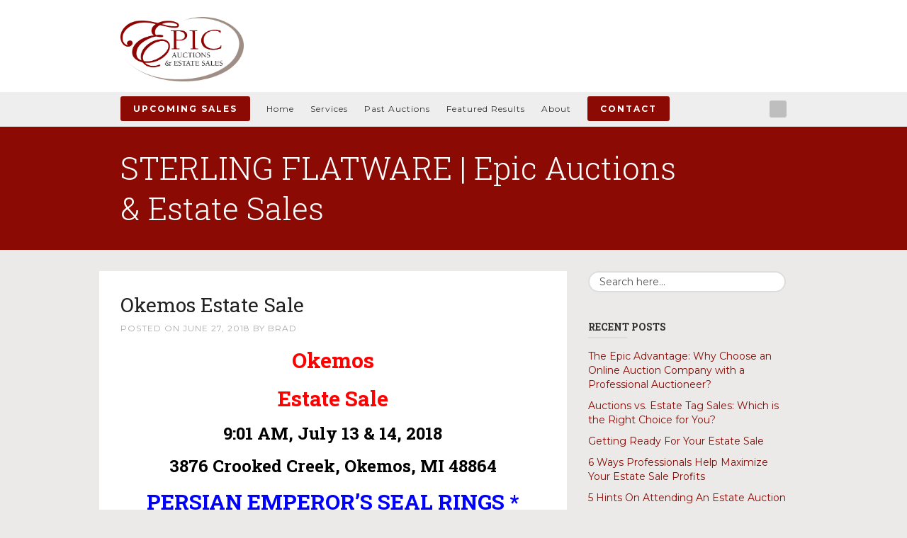

--- FILE ---
content_type: text/css
request_url: https://www.epicauctionsandestatesales.com/wp-content/themes/collab/style-responsive.css?ver=1.0
body_size: 2577
content:
/* Up to desktop */
@media (max-width: 999px) {

	.container,
	.boxed .header-wrap,
	.boxed .page-header-wrap,
	.boxed .page-header,
	.boxed .home-slider,
	.boxed .home-slider .featured-area-wrap,
	.boxed .home-boxes,
	.boxed .home-posts,
	.boxed .home-postlist,
	.boxed .portfolio-related,
	.boxed .footer-callout,
	.boxed .footer { width: 100%; }

	.header { padding-top: 26px; }

	.logo { margin: 0; }

	.logo h1 { margin-bottom: 20px; }

	.mobile-menu .btn-navbar {
		cursor: pointer;
		margin: 6px 30px 0 0;
		padding: 0;
		font-weight: 600;
		text-transform: uppercase;
	}

	.mobile-menu .navbar { margin: 0; }

	.header-fixed .mobile-menu .nav-collapse.in {
		height: 600px !important;
		overflow: scroll;
	}

	.mobile-menu .nav-inner {
		background: #eee;
		padding: 30px;
		border-top: 2px solid #ddd;
	}

	.mobile-menu .social {
		top: 30px;
		margin: 0;
	}

	.mobile-menu ul > li {
	    padding-bottom: 10px;
	    display: block;
	    float: none;
	    font-size: 14px;
	    position: relative;
	    text-transform: uppercase;
	}

	.mobile-menu .nav > li > a {
		color: #333;
		letter-spacing: 1px;
		padding: 0;
		font-weight: 600;
		text-shadow: none;
	}

	.mobile-menu .nav > li.button > a { color: #fff; }

	.mobile-menu .dropdown-menu {
		display: block;
		border-left: 2px solid #ddd;
		margin: 5px 0;
		padding-left: 15px;
	}

	.mobile-menu .dropdown-menu li {
		text-transform: none;
		margin: 10px 0;
		padding: 0;
	}

	.nav-collapse .dropdown-menu a {
		padding: 0;
		color: #888;
		border-radius: 0;
		font-weight: 400;
	}

	.nav-collapse .nav > li > a:hover,
	.nav-collapse .dropdown-menu a:hover { background: none; }

	.content,
	.sidebar { float: none !important; }

	.home-slider { height: auto; }

	.home-flexslider:hover .flex-direction-nav li {
		height: 100%;
		margin: 0;
	}

	.home-flexslider .flex-control-nav { bottom: 12px; }

	.home-slider .entry-title,
	.home-slider .entry-title a,
	.home-slider .entry-title a:hover { font-size: 28px; }

	.home-slider .post-details-inner .entry-content { font-size: 18px; }

	.home-slider .post-details-wrap {
		width: 70%;
		height: 382px;
		left: 0;
		margin-left: 30px;
	}

	.home-slider .post-details-wrap.slider_text_center { margin-left: 15%; }

	.home-slider .post-details-wrap.slider_text_right { margin-left: 0; left: auto; right: 30px; }

	.home-slider .entry-header { width: 100%; }

	.home-posts .entry-wrap,
	.related .entry-wrap,
	.masonry .entry-wrap { display: none }

	.home-posts .home-posts-description { padding: 0 60px; }

	.home-postlist .home-postlist-header .btn { display: none; }

	.page-header .page-title { font-size: 36px; }

	.page-header .subheading,
	.page-header .entry-byline,
	.page-header .terms { font-size: 18px; padding-right: 140px; }

	.page-header .format-icon { font-size: 80px; margin-top: -40px; }

	.post-type-archive-engine_portfolio .main .content,
	.tax-portfolio_categories .main .content,
	.single-engine_portfolio .main .content {
		-webkit-box-sizing: border-box;
		-moz-box-sizing: border-box;
		box-sizing: border-box;
	}

	.filter { margin-bottom: 20px; }

	.filter li { margin-bottom: 10px; }

	.portfolio-related { padding: 40px 30px; }

	.main .content,
	.featured-image img,
	.main .sidebar { width: 100% }

	.main .sidebar { padding: 0 30px; }

	.main .sidebar-inner {
		margin: 0;
		padding: 10px 0 30px;
		border-top: 1px solid #ddd;
	}

	.sidebar .widget,
	.sidebar .widget:first-child { padding: 20px 0 10px; }

	.singular .sidebar { display: none; }

	.page-template-template-sidemenu-php .main .content { padding: 0; }

	.page-template-template-sidemenu-php .main .content .hentry { margin: 0 30px; }

	.page-template-template-sidemenu-php .sidemenu,
	.page-template-template-sidemenu-php .entry-content { width: 100%; border: 0; margin: 0; padding: 0; }

	.page-template-template-sidemenu-php .sidemenu .menu { text-align: left; margin-top: -10px; }

	.page-template-template-sidemenu-php .sidemenu .menu li { margin: 0 -30px; }

	.footer .social {
		position: static;
		margin: 15px 0 5px;
		text-align: center;
	}

	.footer .social li { margin: 0 5px; }

	.footer-menu ul { text-align: center; }

	.footer-menu li { margin: 0 15px; }

	.main .content { padding: 0 30px; }

	.single-engine_portfolio .main-content .hentry .image-wrap { width: 100% }

	.single-engine_portfolio .main-content .hentry .details {
	    margin: 30px 0 0;
	    padding-left: 0;
	    width: 100%;
	}

	.sc.nav-tabs {
		width: 30%;
		float: left;
		border: 0;
	}

	.sc.nav-tabs > li {
		width: 100%;
		margin: 0;
		text-align: right;
	}

	.sc.nav-tabs > li > a,
	.sc.nav-tabs > li > a:hover {
		border: 1px solid #ddd;
		border-right: 0;
		border-radius: 4px 0 0 4px;
		margin: 0 0 10px;
	}

	.sc.nav-tabs > .active > a,
	.sc.nav-tabs > .active > a:hover { background: #eee; }

	.sc.tab-content {
		width: 70%;
		float: right;
		padding: 20px;
		border: 1px solid #ddd;
		border-radius: 0 4px 4px 4px;
	}

}


/* Portrait tablet to landscape and desktop */
@media (min-width: 768px) and (max-width: 999px) {

	.main .sidebar-inner {
		-moz-column-count: 2;
		-moz-column-gap: 30px;
		-webkit-column-count: 2;
		-webkit-column-gap: 30px;
	}

	.sidebar .widget,
	.sidebar .widget:first-child { padding: 30px 0 10px; }

}


/* Landscape phone to portrait tablet */
@media (max-width: 767px) {

	body { padding: 0; }

	.header .logo { margin: 0; float: left; width: auto; }

	.home-slider .entry-header { width: 100% }

	.home-slider .subheading { display: none; }

	.home-slider .hentry .post-details-wrap {
		width: 80%;
		height: 100%;
		margin: 30px 10% 0;
		text-align: center;
		left: 0;
	}

	.home-slider .entry-title,
	.home-slider .entry-title a,
	.home-slider .entry-title a:hover { font-size: 24px; }

	.home-slider .post-details-inner .entry-content { font-size: 16px; }

	.home-slider .post-details-wrap .btn { margin-top: 20px; }

	.home-boxes { padding: 20px 0; }

	.home-boxes .span4 { width: 100% }

	.home-boxes .span4 .box { padding: 20px 30px; }

	.home-posts .home-posts-title { font-size: 24px }

	.home-boxes .box-title:after { margin: 10px 45%; }

	.home-posts .section,
	.portfolio-related .related {
		width: 500px;
		margin: 0 auto;
	}

	.home-posts .span3,
	.portfolio-related .related .span3 {
	    width: 250px;
	    float: left;
	    margin-top: -6px;
	}

	.home-postlist .home-postlist-title { float: none }

	.home-posts .home-posts-title:after { margin: 10px 40% 0; }

	.home-posts .home-posts-description { padding: 20px 20px 0; clear: both; }

	.home-postlist .span8,
	.home-postlist .span8:first-child {
		width: 100%;
		margin: 0;
	}

	.home-postlist .area {
		padding-bottom: 0;
		border: 0;
	}

	.home-postlist .span4 { width: 100%; }

 	.page-header .page-title { font-size: 26px; }

 	.page-header .format-icon { font-size: 60px; margin-top: -30px; }

	.page-header .subheading,
	.page-header .entry-byline,
	.page-header .terms { font-size: 14px; margin: 2px 0 5px; padding-right: 120px; }

	.single-engine_portfolio .page-header-wrap .page-header .container > .page-title,
	.single-engine_portfolio .page-header-wrap .page-header .container > .subheading { padding-right: 30px; }

	.single-engine_portfolio .page-header .terms { display: none; }

	.entry-title,
	.entry-title a { font-size: 24px; }

	.format-link .entry-content a { font-size: 20px; }

	.entry-wrap .entry-byline,
	.entry-wrap .entry-byline a,
	.entry-wrap .entry-meta { font-size: 11px; }

	.footer-callout [class*="span"] {
		width: 100%;
		float: none;
		text-align: center;
	}

	.footer-callout .callout-title { font-size: 24px; }

	.footer-callout .section .btn {
	    margin-top: 20px;
	    float: none;
	}

	.footer-widgets { padding-top: 0; }

	.footer-widgets .span4 {
		width: 100%;
		padding: 0 30px;
	}

	.footer-widgets .first { padding-top: 40px; }

	.footer-widgets .widget,
	.footer-widgets .widget:first-child {
		border: 0;
		padding: 0 0 40px;
	}

	.footer-menu { display: none; }

	.footer .social { margin: 5px 0; }

	.footer-info { text-align: center }

	.main-content .entry-meta-side { display: none }

	.main-content .entry-content,
	.main-content .entry-header,
	.main-content .entry-tags {
	    padding-left: 0;
	    margin-left: 0;
	}

	.page-title-icon { display: none }

	.four-col { width: 50%; }

	.engine .grid [class*='col-'] { width: 100%; padding: 0 0 15px; }

	.engine .grid [class*='col-']:last-child { padding-bottom: 0; }

	.engine .grid { margin: 0 0 15px; }

	.sc.row-fluid [class*="span"] { margin-bottom: 10px; }

	.single-engine_portfolio .post-nav { margin: 10px 0 0; padding: 24px 0 0; }

}


/* Landscape phones and down */
@media (max-width: 480px) {

	.main .content { padding: 0 10px; margin: 20px 0; }

	.header-fixed .mobile-menu .nav-collapse.in { height: 300px !important; }

	.mobile-menu .social { display: none; }

	.home-slider .featured-area {
		width: 200%;
		margin-left: -50%;
	}

	.home-slider .entry-title,
	.home-slider .entry-title a,
	.home-slider .entry-title a:hover { font-size: 20px; }

	.home-slider .post-details-inner .entry-content { font-size: 14px; }

	.home-slider .hentry .post-details-wrap {
		margin: 0;
		width: 100%;
		height: 320px;
	}

	.home-boxes .box-title:after { margin: 10px 40%; }

	.home-posts { padding: 30px 0; }

	.home-posts .section,
	.portfolio-related .related { width: 250px; }

	.home-posts .home-posts-title,
	.portfolio-related-title { font-size: 20px; }

	.home-posts .home-posts-title:after,
	.portfolio-related-title:after { margin: 10px 30% 0; }

	.home-posts .home-posts-description { padding: 20px 0 0; }

	.main-content .hentry { margin-top: 10px; padding: 20px 20px 25px; }

	.main-content .entry-content .read-more { margin-top: 5px; }

	.page-header { padding: 25px 0; }

	.page-header .page-title { font-size: 22px; }

	.format-link .entry-content a,
	.format-quote .entry-content,
	.intro,
	blockquote p,
	.callout { font-size: 14px; }

	.entry-title,
	.entry-title a,
	.entry-content h2,
	.entry-content h3 { font-size: 18px; }

	.img-fill .main-content .featured-area { margin: -20px -20px 20px; }

	.format-quote .format-icon,
	.format-link .format-icon {
		top: -30px;
		right: -30px;
	}

	.entry-wrap .entry-meta { line-height: 1.5; }

	.widget-title { margin-top: 0; }

	.main .sidebar { padding: 0 10px; }

	.sidebar .widget,
	.sidebar .widget:first-child { padding: 20px 20px 10px; }

	.comments { margin: 30px 20px 0; }

	.filter li {
		margin-right: 0;
		float: none;
	}

	.filter a {
	    display: block;
	    float: none;
	}

	.two-col,
	.four-col { width: 100%; }

	.post-type-archive-engine_portfolio .main .content:before,
	.tax-portfolio_categories .main .content:before,
	.single-engine_portfolio .back-to-portfolio { display: none; }

	.single-engine_portfolio .post-nav { padding: 18px 0 0; }

	.post-nav .prev-post,
	.post-nav .next-post { width: 100%; margin: 5px 0; }

	.page-template-template-sidemenu-php .main .content .hentry { margin: 0 10px; }

	.page-template-template-sidemenu-php .sidemenu .menu li { margin: 0 -20px; }

	.page-template-template-sidemenu-php .sidemenu .menu li a,
	.page-template-template-sidemenu-php .sidemenu .menu li.parent.current_page_item { padding: 6px 20px; }

	.footer-callout .callout-description { font-size: 15px; }

	.footer-widgets { padding: 10px 0; }

	.footer-widgets .span4 { padding: 20px 30px 0; }

	.footer-widgets .widget,
	.footer-widgets .widget:first-child { padding-bottom: 20px; }

	.sc.nav-tabs { width: 100%; float: none; border: 0; }

	.sc.nav-tabs > li > a,
	.sc.nav-tabs > li > a:hover { border: 1px solid #ddd; border-radius: 4px; margin: 0 0 10px; padding: 4px 10px; }

	.sc.tab-content { width: 100%; float: none; border-radius: 4px; }

}



--- FILE ---
content_type: application/javascript
request_url: https://www.epicauctionsandestatesales.com/wp-content/plugins/uco-auctions/assets/js/libs.min.js?ver=2.3.7.11
body_size: 149786
content:
!(function(l, o, f, m) {
  "use strict";
  var r, a, s, u, t, c, p, d, i, e, n, h, g;
  function v(e, t) {
    var n,
      i,
      r,
      a = [],
      o = 0;
    (e && e.isDefaultPrevented()) ||
      (e.preventDefault(),
      (t = t || {}),
      (n =
        (t = e && e.data ? d(e.data.options, t) : t).$target ||
        f(e.currentTarget).trigger("blur")),
      ((r = f.fancyboxBP.getInstance()) && r.$trigger && r.$trigger.is(n)) ||
        ((a = t.selector
          ? f(t.selector)
          : (i = n.attr("data-fancybox-bp") || "")
          ? (a = e.data ? e.data.items : []).length
            ? a.filter('[data-fancybox-bp="' + i + '"]')
            : f('[data-fancybox-bp="' + i + '"]')
          : [n]),
        (o = f(a).index(n)),
        ((r = f.fancyboxBP.open(a, t, (o = o < 0 ? 0 : o))).$trigger = n)));
  }
  (l.console = l.console || { info: function(e) {} }),
    f &&
      (f.fn.fancyboxBP
        ? console.info("fancyBox already initialized")
        : ((e = {
            closeExisting: !1,
            loop: !1,
            gutter: 50,
            keyboard: !0,
            preventCaptionOverlap: !0,
            arrows: !0,
            infobar: !0,
            smallBtn: "auto",
            toolbar: "auto",
            buttons: ["zoom", "slideShow", "thumbs", "close"],
            idleTime: 3,
            protect: !1,
            modal: !1,
            image: { preload: !1 },
            ajax: { settings: { data: { fancybox: !0 } } },
            iframe: {
              tpl:
                '<iframe id="fancybox-frame{rnd}" name="fancybox-frame{rnd}" class="fancybox-iframe" allowfullscreen="allowfullscreen" allow="autoplay; fullscreen" src=""></iframe>',
              preload: !0,
              css: {},
              attr: { scrolling: "auto" }
            },
            video: {
              tpl:
                '<video class="fancybox-video" controls controlsList="nodownload" poster="{{poster}}"><source src="{{src}}" type="{{format}}" />Sorry, your browser doesn\'t support embedded videos, <a href="{{src}}">download</a> and watch with your favorite video player!</video>',
              format: "",
              autoStart: !0
            },
            defaultType: "image",
            animationEffect: "zoom",
            animationDuration: 366,
            zoomOpacity: "auto",
            transitionEffect: "fade",
            transitionDuration: 366,
            slideClass: "",
            baseClass: "",
            baseTpl:
              '<div class="fancybox-container" role="dialog" tabindex="-1"><div class="fancybox-bg"></div><div class="fancybox-inner"><div class="fancybox-infobar"><span data-fancybox-bp-index></span>&nbsp;/&nbsp;<span data-fancybox-bp-count></span></div><div class="fancybox-toolbar">{{buttons}}</div><div class="fancybox-navigation">{{arrows}}</div><div class="fancybox-stage"></div><div class="fancybox-caption"><div class="fancybox-caption__body"></div></div></div></div>',
            spinnerTpl: '<div class="fancybox-loading"></div>',
            errorTpl: '<div class="fancybox-error"><p>{{ERROR}}</p></div>',
            btnTpl: {
              download:
                '<a download data-fancybox-bp-download class="fancybox-button fancybox-button--download" title="{{DOWNLOAD}}" href="javascript:;"><svg xmlns="http://www.w3.org/2000/svg" viewBox="0 0 24 24"><path d="M18.62 17.09V19H5.38v-1.91zm-2.97-6.96L17 11.45l-5 4.87-5-4.87 1.36-1.32 2.68 2.64V5h1.92v7.77z"/></svg></a>',
              zoom:
                '<button data-fancybox-bp-zoom class="fancybox-button fancybox-button--zoom" title="{{ZOOM}}"><svg xmlns="http://www.w3.org/2000/svg" viewBox="0 0 24 24"><path d="M18.7 17.3l-3-3a5.9 5.9 0 0 0-.6-7.6 5.9 5.9 0 0 0-8.4 0 5.9 5.9 0 0 0 0 8.4 5.9 5.9 0 0 0 7.7.7l3 3a1 1 0 0 0 1.3 0c.4-.5.4-1 0-1.5zM8.1 13.8a4 4 0 0 1 0-5.7 4 4 0 0 1 5.7 0 4 4 0 0 1 0 5.7 4 4 0 0 1-5.7 0z"/></svg></button>',
              close:
                '<button data-fancybox-bp-close class="fancybox-button fancybox-button--close" title="{{CLOSE}}"><svg xmlns="http://www.w3.org/2000/svg" viewBox="0 0 24 24"><path d="M12 10.6L6.6 5.2 5.2 6.6l5.4 5.4-5.4 5.4 1.4 1.4 5.4-5.4 5.4 5.4 1.4-1.4-5.4-5.4 5.4-5.4-1.4-1.4-5.4 5.4z"/></svg></button>',
              arrowLeft:
                '<button data-fancybox-bp-prev class="fancybox-button fancybox-button--arrow_left" title="{{PREV}}"><div><svg xmlns="http://www.w3.org/2000/svg" viewBox="0 0 24 24"><path d="M11.28 15.7l-1.34 1.37L5 12l4.94-5.07 1.34 1.38-2.68 2.72H19v1.94H8.6z"/></svg></div></button>',
              arrowRight:
                '<button data-fancybox-bp-next class="fancybox-button fancybox-button--arrow_right" title="{{NEXT}}"><div><svg xmlns="http://www.w3.org/2000/svg" viewBox="0 0 24 24"><path d="M15.4 12.97l-2.68 2.72 1.34 1.38L19 12l-4.94-5.07-1.34 1.38 2.68 2.72H5v1.94z"/></svg></div></button>',
              smallBtn:
                '<button type="button" data-fancybox-bp-close class="fancybox-button fancybox-close-small" title="{{CLOSE}}"><svg xmlns="http://www.w3.org/2000/svg" version="1" viewBox="0 0 24 24"><path d="M13 12l5-5-1-1-5 5-5-5-1 1 5 5-5 5 1 1 5-5 5 5 1-1z"/></svg></button>'
            },
            parentEl: "body",
            hideScrollbar: !0,
            autoFocus: !0,
            backFocus: !0,
            trapFocus: !0,
            fullScreen: { autoStart: !1 },
            touch: { vertical: !0, momentum: !0 },
            hash: null,
            media: {},
            slideShow: { autoStart: !1, speed: 3e3 },
            thumbs: {
              autoStart: !1,
              hideOnClose: !0,
              parentEl: ".fancybox-container",
              axis: "y"
            },
            wheel: "auto",
            onInit: f.noop,
            beforeLoad: f.noop,
            afterLoad: f.noop,
            beforeShow: f.noop,
            afterShow: f.noop,
            beforeClose: f.noop,
            afterClose: f.noop,
            onActivate: f.noop,
            onDeactivate: f.noop,
            clickContent: function(e, t) {
              return "image" === e.type && "zoom";
            },
            clickSlide: "close",
            clickOutside: "close",
            dblclickContent: !1,
            dblclickSlide: !1,
            dblclickOutside: !1,
            mobile: {
              preventCaptionOverlap: !1,
              idleTime: !1,
              clickContent: function(e, t) {
                return "image" === e.type && "toggleControls";
              },
              clickSlide: function(e, t) {
                return "image" === e.type ? "toggleControls" : "close";
              },
              dblclickContent: function(e, t) {
                return "image" === e.type && "zoom";
              },
              dblclickSlide: function(e, t) {
                return "image" === e.type && "zoom";
              }
            },
            lang: "en",
            i18n: {
              en: {
                CLOSE: "Close",
                NEXT: "Next",
                PREV: "Previous",
                ERROR:
                  "The requested content cannot be loaded. <br/> Please try again later.",
                PLAY_START: "Start slideshow",
                PLAY_STOP: "Pause slideshow",
                FULL_SCREEN: "Full screen",
                THUMBS: "Thumbnails",
                DOWNLOAD: "Download",
                SHARE: "Share",
                ZOOM: "Zoom"
              },
              de: {
                CLOSE: "Schlie&szlig;en",
                NEXT: "Weiter",
                PREV: "Zur&uuml;ck",
                ERROR:
                  "Die angeforderten Daten konnten nicht geladen werden. <br/> Bitte versuchen Sie es sp&auml;ter nochmal.",
                PLAY_START: "Diaschau starten",
                PLAY_STOP: "Diaschau beenden",
                FULL_SCREEN: "Vollbild",
                THUMBS: "Vorschaubilder",
                DOWNLOAD: "Herunterladen",
                SHARE: "Teilen",
                ZOOM: "Vergr&ouml;&szlig;ern"
              }
            }
          }),
          (r = f(l)),
          (a = f(o)),
          (s = 0),
          (u =
            l.requestAnimationFrame ||
            l.webkitRequestAnimationFrame ||
            l.mozRequestAnimationFrame ||
            l.oRequestAnimationFrame ||
            function(e) {
              return l.setTimeout(e, 1e3 / 60);
            }),
          (t =
            l.cancelAnimationFrame ||
            l.webkitCancelAnimationFrame ||
            l.mozCancelAnimationFrame ||
            l.oCancelAnimationFrame ||
            function(e) {
              l.clearTimeout(e);
            }),
          (c = (function() {
            var e,
              t = o.createElement("fakeelement"),
              n = {
                transition: "transitionend",
                OTransition: "oTransitionEnd",
                MozTransition: "transitionend",
                WebkitTransition: "webkitTransitionEnd"
              };
            for (e in n) if (t.style[e] !== m) return n[e];
            return "transitionend";
          })()),
          (p = function(e) {
            return e && e.length && e[0].offsetHeight;
          }),
          (d = function(e, t) {
            var n = f.extend(!0, {}, e, t);
            return (
              f.each(t, function(e, t) {
                f.isArray(t) && (n[e] = t);
              }),
              n
            );
          }),
          f.extend(
            (i = function(e, t, n) {
              var i = this;
              (i.opts = d({ index: n }, f.fancyboxBP.defaults)),
                f.isPlainObject(t) && (i.opts = d(i.opts, t)),
                f.fancyboxBP.isMobile && (i.opts = d(i.opts, i.opts.mobile)),
                (i.id = i.opts.id || ++s),
                (i.currIndex = parseInt(i.opts.index, 10) || 0),
                (i.prevIndex = null),
                (i.prevPos = null),
                (i.currPos = 0),
                (i.firstRun = !0),
                (i.group = []),
                (i.slides = {}),
                i.addContent(e),
                i.group.length && i.init();
            }).prototype,
            {
              init: function() {
                var t,
                  n,
                  i = this,
                  r = i.group[i.currIndex].opts;
                r.closeExisting && f.fancyboxBP.close(!0),
                  f("body").addClass("fancybox-active"),
                  !f.fancyboxBP.getInstance() &&
                    !1 !== r.hideScrollbar &&
                    !f.fancyboxBP.isMobile &&
                    o.body.scrollHeight > l.innerHeight &&
                    (f("head").append(
                      '<style id="fancybox-style-noscroll" type="text/css">.compensate-for-scrollbar{margin-right:' +
                        (l.innerWidth - o.documentElement.clientWidth) +
                        "px;}</style>"
                    ),
                    f("body").addClass("compensate-for-scrollbar")),
                  (n = ""),
                  f.each(r.buttons, function(e, t) {
                    n += r.btnTpl[t] || "";
                  }),
                  (t = f(
                    i.translate(
                      i,
                      r.baseTpl
                        .replace("{{buttons}}", n)
                        .replace(
                          "{{arrows}}",
                          r.btnTpl.arrowLeft + r.btnTpl.arrowRight
                        )
                    )
                  )
                    .attr("id", "fancybox-container-" + i.id)
                    .addClass(r.baseClass)
                    .data("FancyBox", i)
                    .appendTo(r.parentEl)),
                  (i.$refs = { container: t }),
                  [
                    "bg",
                    "inner",
                    "infobar",
                    "toolbar",
                    "stage",
                    "caption",
                    "navigation"
                  ].forEach(function(e) {
                    i.$refs[e] = t.find(".fancybox-" + e);
                  }),
                  i.trigger("onInit"),
                  i.activate(),
                  i.jumpTo(i.currIndex);
              },
              translate: function(e, t) {
                var n = e.opts.i18n[e.opts.lang] || e.opts.i18n.en;
                return t.replace(/\{\{(\w+)\}\}/g, function(e, t) {
                  return n[t] === m ? e : n[t];
                });
              },
              addContent: function(e) {
                var o = this,
                  e = f.makeArray(e);
                f.each(e, function(e, t) {
                  var n,
                    i,
                    r = {},
                    a = {};
                  f.isPlainObject(t)
                    ? (a = (r = t).opts || t)
                    : "object" === f.type(t) && f(t).length
                    ? ((a = (n = f(t)).data() || {}),
                      ((a = f.extend(!0, {}, a, a.options)).$orig = n),
                      (r.src = o.opts.src || a.src || n.attr("href")),
                      r.type || r.src || ((r.type = "inline"), (r.src = t)))
                    : (r = { type: "html", src: t + "" }),
                    (r.opts = f.extend(!0, {}, o.opts, a)),
                    f.isArray(a.buttons) && (r.opts.buttons = a.buttons),
                    f.fancyboxBP.isMobile &&
                      r.opts.mobile &&
                      (r.opts = d(r.opts, r.opts.mobile)),
                    (n = r.type || r.opts.type),
                    (a = r.src || ""),
                    !n &&
                      a &&
                      ((i = a.match(/\.(mp4|mov|ogv|webm)((\?|#).*)?$/i))
                        ? ((n = "video"),
                          r.opts.video.format ||
                            (r.opts.video.format =
                              "video/" + ("ogv" === i[1] ? "ogg" : i[1])))
                        : a.match(
                            /(^data:image\/[a-z0-9+\/=]*,)|(\.(jp(e|g|eg)|gif|png|bmp|webp|svg|ico)((\?|#).*)?$)/i
                          )
                        ? (n = "image")
                        : a.match(/\.(pdf)((\?|#).*)?$/i)
                        ? (r = f.extend(!0, r, {
                            contentType: "pdf",
                            opts: { iframe: { preload: !(n = "iframe") } }
                          }))
                        : "#" === a.charAt(0) && (n = "inline")),
                    n ? (r.type = n) : o.trigger("objectNeedsType", r),
                    r.contentType ||
                      (r.contentType =
                        -1 < f.inArray(r.type, ["html", "inline", "ajax"])
                          ? "html"
                          : r.type),
                    (r.index = o.group.length),
                    "auto" == r.opts.smallBtn &&
                      (r.opts.smallBtn =
                        -1 < f.inArray(r.type, ["html", "inline", "ajax"])),
                    "auto" === r.opts.toolbar &&
                      (r.opts.toolbar = !r.opts.smallBtn),
                    (r.$thumb = r.opts.$thumb || null),
                    r.opts.$trigger &&
                      r.index === o.opts.index &&
                      ((r.$thumb = r.opts.$trigger.find("img:first")),
                      r.$thumb.length && (r.opts.$orig = r.opts.$trigger)),
                    (r.$thumb && r.$thumb.length) ||
                      !r.opts.$orig ||
                      (r.$thumb = r.opts.$orig.find("img:first")),
                    r.$thumb && !r.$thumb.length && (r.$thumb = null),
                    (r.thumb =
                      r.opts.thumb || (r.$thumb ? r.$thumb[0].src : null)),
                    "function" === f.type(r.opts.caption) &&
                      (r.opts.caption = r.opts.caption.apply(t, [o, r])),
                    "function" === f.type(o.opts.caption) &&
                      (r.opts.caption = o.opts.caption.apply(t, [o, r])),
                    r.opts.caption instanceof f ||
                      (r.opts.caption =
                        r.opts.caption === m ? "" : r.opts.caption + ""),
                    "ajax" === r.type &&
                      1 < (i = a.split(/\s+/, 2)).length &&
                      ((r.src = i.shift()), (r.opts.filter = i.shift())),
                    r.opts.modal &&
                      (r.opts = f.extend(!0, r.opts, {
                        trapFocus: !0,
                        infobar: 0,
                        toolbar: 0,
                        smallBtn: 0,
                        keyboard: 0,
                        slideShow: 0,
                        fullScreen: 0,
                        thumbs: 0,
                        touch: 0,
                        clickContent: !1,
                        clickSlide: !1,
                        clickOutside: !1,
                        dblclickContent: !1,
                        dblclickSlide: !1,
                        dblclickOutside: !1
                      })),
                    o.group.push(r);
                }),
                  Object.keys(o.slides).length &&
                    (o.updateControls(),
                    (e = o.Thumbs) && e.isActive && (e.create(), e.focus()));
              },
              addEvents: function() {
                var i = this;
                i.removeEvents(),
                  i.$refs.container
                    .on("click.fb-close", "[data-fancybox-bp-close]", function(
                      e
                    ) {
                      e.stopPropagation(), e.preventDefault(), i.close(e);
                    })
                    .on(
                      "touchstart.fb-prev click.fb-prev",
                      "[data-fancybox-bp-prev]",
                      function(e) {
                        e.stopPropagation(), e.preventDefault(), i.previous();
                      }
                    )
                    .on(
                      "touchstart.fb-next click.fb-next",
                      "[data-fancybox-bp-next]",
                      function(e) {
                        e.stopPropagation(), e.preventDefault(), i.next();
                      }
                    )
                    .on("click.fb", "[data-fancybox-bp-zoom]", function(e) {
                      i[i.isScaledDown() ? "scaleToActual" : "scaleToFit"]();
                    }),
                  r.on("orientationchange.fb resize.fb", function(e) {
                    e && e.originalEvent && "resize" === e.originalEvent.type
                      ? (i.requestId && t(i.requestId),
                        (i.requestId = u(function() {
                          i.update(e);
                        })))
                      : (i.current &&
                          "iframe" === i.current.type &&
                          i.$refs.stage.hide(),
                        setTimeout(
                          function() {
                            i.$refs.stage.show(), i.update(e);
                          },
                          f.fancyboxBP.isMobile ? 600 : 250
                        ));
                  }),
                  a.on("keydown.fb", function(e) {
                    var t = (f.fancyboxBP ? f.fancyboxBP.getInstance() : null)
                        .current,
                      n = e.keyCode || e.which;
                    if (9 == n) t.opts.trapFocus && i.focus(e);
                    else if (
                      !(
                        !t.opts.keyboard ||
                        e.ctrlKey ||
                        e.altKey ||
                        e.shiftKey ||
                        f(e.target).is("input,textarea,video,audio,select")
                      )
                    )
                      return 8 === n || 27 === n
                        ? (e.preventDefault(), void i.close(e))
                        : 37 === n || 38 === n
                        ? (e.preventDefault(), void i.previous())
                        : 39 === n || 40 === n
                        ? (e.preventDefault(), void i.next())
                        : void i.trigger("afterKeydown", e, n);
                  }),
                  i.group[i.currIndex].opts.idleTime &&
                    ((i.idleSecondsCounter = 0),
                    a.on(
                      "mousemove.fb-idle mouseleave.fb-idle mousedown.fb-idle touchstart.fb-idle touchmove.fb-idle scroll.fb-idle keydown.fb-idle",
                      function(e) {
                        (i.idleSecondsCounter = 0),
                          i.isIdle && i.showControls(),
                          (i.isIdle = !1);
                      }
                    ),
                    (i.idleInterval = l.setInterval(function() {
                      i.idleSecondsCounter++,
                        i.idleSecondsCounter >=
                          i.group[i.currIndex].opts.idleTime &&
                          !i.isDragging &&
                          ((i.isIdle = !0),
                          (i.idleSecondsCounter = 0),
                          i.hideControls());
                    }, 1e3)));
              },
              removeEvents: function() {
                r.off("orientationchange.fb resize.fb"),
                  a.off("keydown.fb .fb-idle"),
                  this.$refs.container.off(".fb-close .fb-prev .fb-next"),
                  this.idleInterval &&
                    (l.clearInterval(this.idleInterval),
                    (this.idleInterval = null));
              },
              previous: function(e) {
                return this.jumpTo(this.currPos - 1, e);
              },
              next: function(e) {
                return this.jumpTo(this.currPos + 1, e);
              },
              jumpTo: function(e, i) {
                var t,
                  n,
                  r,
                  a,
                  o,
                  s,
                  l,
                  c,
                  u = this,
                  d = u.group.length;
                if (
                  !(
                    u.isDragging ||
                    u.isClosing ||
                    (u.isAnimating && u.firstRun)
                  )
                )
                  return (
                    (e = parseInt(e, 10)),
                    !(!(n = (u.current || u).opts.loop) && (e < 0 || d <= e)) &&
                      ((t = u.firstRun = !Object.keys(u.slides).length),
                      (a = u.current),
                      (u.prevIndex = u.currIndex),
                      (u.prevPos = u.currPos),
                      (r = u.createSlide(e)),
                      1 < d &&
                        ((n || r.index < d - 1) && u.createSlide(e + 1),
                        (n || 0 < r.index) && u.createSlide(e - 1)),
                      (u.current = r),
                      (u.currIndex = r.index),
                      (u.currPos = r.pos),
                      u.trigger("beforeShow", t),
                      u.updateControls(),
                      (r.forcedDuration = m),
                      f.isNumeric(i)
                        ? (r.forcedDuration = i)
                        : (i =
                            r.opts[
                              t ? "animationDuration" : "transitionDuration"
                            ]),
                      (i = parseInt(i, 10)),
                      (d = u.isMoved(r)),
                      r.$slide.addClass("fancybox-slide--current"),
                      t
                        ? (r.opts.animationEffect &&
                            i &&
                            u.$refs.container.css(
                              "transition-duration",
                              i + "ms"
                            ),
                          u.$refs.container
                            .addClass("fancybox-is-open")
                            .trigger("focus"),
                          u.loadSlide(r))
                        : ((o = f.fancyboxBP.getTranslate(a.$slide)),
                          (s = f.fancyboxBP.getTranslate(u.$refs.stage)),
                          f.each(u.slides, function(e, t) {
                            f.fancyboxBP.stop(t.$slide, !0);
                          }),
                          a.pos !== r.pos && (a.isComplete = !1),
                          a.$slide.removeClass(
                            "fancybox-slide--complete fancybox-slide--current"
                          ),
                          d
                            ? ((c =
                                o.left -
                                (a.pos * o.width + a.pos * a.opts.gutter)),
                              f.each(u.slides, function(e, t) {
                                t.$slide
                                  .removeClass("fancybox-animated")
                                  .removeClass(function(e, t) {
                                    return (
                                      t.match(/(^|\s)fancybox-fx-\S+/g) || []
                                    ).join(" ");
                                  });
                                var n = t.pos * o.width + t.pos * t.opts.gutter;
                                f.fancyboxBP.setTranslate(t.$slide, {
                                  top: 0,
                                  left: n - s.left + c
                                }),
                                  t.pos !== r.pos &&
                                    t.$slide.addClass(
                                      "fancybox-slide--" +
                                        (t.pos > r.pos ? "next" : "previous")
                                    ),
                                  p(t.$slide),
                                  f.fancyboxBP.animate(
                                    t.$slide,
                                    {
                                      top: 0,
                                      left:
                                        (t.pos - r.pos) * o.width +
                                        (t.pos - r.pos) * t.opts.gutter
                                    },
                                    i,
                                    function() {
                                      t.$slide
                                        .css({ transform: "", opacity: "" })
                                        .removeClass(
                                          "fancybox-slide--next fancybox-slide--previous"
                                        ),
                                        t.pos === u.currPos && u.complete();
                                    }
                                  );
                              }))
                            : i &&
                              r.opts.transitionEffect &&
                              ((l =
                                "fancybox-animated fancybox-fx-" +
                                r.opts.transitionEffect),
                              a.$slide.addClass(
                                "fancybox-slide--" +
                                  (a.pos > r.pos ? "next" : "previous")
                              ),
                              f.fancyboxBP.animate(
                                a.$slide,
                                l,
                                i,
                                function() {
                                  a.$slide
                                    .removeClass(l)
                                    .removeClass(
                                      "fancybox-slide--next fancybox-slide--previous"
                                    );
                                },
                                !1
                              )),
                          r.isLoaded ? u.revealContent(r) : u.loadSlide(r)),
                      void u.preload("image"))
                  );
              },
              createSlide: function(e) {
                var t,
                  n = this,
                  i = e % n.group.length;
                return (
                  (i = i < 0 ? n.group.length + i : i),
                  !n.slides[e] &&
                    n.group[i] &&
                    ((t = f('<div class="fancybox-slide"></div>').appendTo(
                      n.$refs.stage
                    )),
                    (n.slides[e] = f.extend(!0, {}, n.group[i], {
                      pos: e,
                      $slide: t,
                      isLoaded: !1
                    })),
                    n.updateSlide(n.slides[e])),
                  n.slides[e]
                );
              },
              scaleToActual: function(e, t, n) {
                var i,
                  r,
                  a,
                  o,
                  s = this,
                  l = s.current,
                  c = l.$content,
                  u = f.fancyboxBP.getTranslate(l.$slide).width,
                  d = f.fancyboxBP.getTranslate(l.$slide).height,
                  p = l.width,
                  h = l.height;
                s.isAnimating ||
                  s.isMoved() ||
                  !c ||
                  "image" != l.type ||
                  !l.isLoaded ||
                  l.hasError ||
                  ((s.isAnimating = !0),
                  f.fancyboxBP.stop(c),
                  (e = e === m ? 0.5 * u : e),
                  (t = t === m ? 0.5 * d : t),
                  ((i = f.fancyboxBP.getTranslate(
                    c
                  )).top -= f.fancyboxBP.getTranslate(l.$slide).top),
                  (i.left -= f.fancyboxBP.getTranslate(l.$slide).left),
                  (l = p / i.width),
                  (o = h / i.height),
                  (r = 0.5 * u - 0.5 * p),
                  (a = 0.5 * d - 0.5 * h),
                  u < p &&
                    (r = 0 < (r = i.left * l - (e * l - e)) ? 0 : r) < u - p &&
                    (r = u - p),
                  d < h &&
                    (a = 0 < (a = i.top * o - (t * o - t)) ? 0 : a) < d - h &&
                    (a = d - h),
                  s.updateCursor(p, h),
                  f.fancyboxBP.animate(
                    c,
                    { top: a, left: r, scaleX: l, scaleY: o },
                    n || 366,
                    function() {
                      s.isAnimating = !1;
                    }
                  ),
                  s.SlideShow && s.SlideShow.isActive && s.SlideShow.stop());
              },
              scaleToFit: function(e) {
                var t = this,
                  n = t.current,
                  i = n.$content;
                t.isAnimating ||
                  t.isMoved() ||
                  !i ||
                  "image" != n.type ||
                  !n.isLoaded ||
                  n.hasError ||
                  ((t.isAnimating = !0),
                  f.fancyboxBP.stop(i),
                  (n = t.getFitPos(n)),
                  t.updateCursor(n.width, n.height),
                  f.fancyboxBP.animate(
                    i,
                    {
                      top: n.top,
                      left: n.left,
                      scaleX: n.width / i.width(),
                      scaleY: n.height / i.height()
                    },
                    e || 366,
                    function() {
                      t.isAnimating = !1;
                    }
                  ));
              },
              getFitPos: function(e) {
                var t,
                  n,
                  i = e.$content,
                  r = e.$slide,
                  a = e.width || e.opts.width,
                  o = e.height || e.opts.height,
                  s = {};
                return (
                  !!(e.isLoaded && i && i.length) &&
                  ((t = f.fancyboxBP.getTranslate(this.$refs.stage).width),
                  (n = f.fancyboxBP.getTranslate(this.$refs.stage).height),
                  (t -=
                    parseFloat(r.css("paddingLeft")) +
                    parseFloat(r.css("paddingRight")) +
                    parseFloat(i.css("marginLeft")) +
                    parseFloat(i.css("marginRight"))),
                  (n -=
                    parseFloat(r.css("paddingTop")) +
                    parseFloat(r.css("paddingBottom")) +
                    parseFloat(i.css("marginTop")) +
                    parseFloat(i.css("marginBottom"))),
                  (a && o) || ((a = t), (o = n)),
                  t - 0.5 < (a *= i = Math.min(1, t / a, n / o)) && (a = t),
                  n - 0.5 < (o *= i) && (o = n),
                  "image" === e.type
                    ? ((s.top =
                        Math.floor(0.5 * (n - o)) +
                        parseFloat(r.css("paddingTop"))),
                      (s.left =
                        Math.floor(0.5 * (t - a)) +
                        parseFloat(r.css("paddingLeft"))))
                    : "video" === e.contentType &&
                      (a /
                        (i =
                          e.opts.width && e.opts.height
                            ? a / o
                            : e.opts.ratio || 16 / 9) <
                      o
                        ? (o = a / i)
                        : o * i < a && (a = o * i)),
                  (s.width = a),
                  (s.height = o),
                  s)
                );
              },
              update: function(n) {
                var i = this;
                f.each(i.slides, function(e, t) {
                  i.updateSlide(t, n);
                });
              },
              updateSlide: function(e, t) {
                var n = this,
                  i = e && e.$content,
                  r = e.width || e.opts.width,
                  a = e.height || e.opts.height,
                  o = e.$slide;
                n.adjustCaption(e),
                  i &&
                    (r || a || "video" === e.contentType) &&
                    !e.hasError &&
                    (f.fancyboxBP.stop(i),
                    f.fancyboxBP.setTranslate(i, n.getFitPos(e)),
                    e.pos === n.currPos &&
                      ((n.isAnimating = !1), n.updateCursor())),
                  n.adjustLayout(e),
                  o.length &&
                    (o.trigger("refresh"),
                    e.pos === n.currPos &&
                      n.$refs.toolbar
                        .add(
                          n.$refs.navigation.find(
                            ".fancybox-button--arrow_right"
                          )
                        )
                        .toggleClass(
                          "compensate-for-scrollbar",
                          o.get(0).scrollHeight > o.get(0).clientHeight
                        )),
                  n.trigger("onUpdate", e, t);
              },
              centerSlide: function(e) {
                var t = this,
                  n = t.current,
                  i = n.$slide;
                !t.isClosing &&
                  n &&
                  (i.siblings().css({ transform: "", opacity: "" }),
                  i
                    .parent()
                    .children()
                    .removeClass(
                      "fancybox-slide--previous fancybox-slide--next"
                    ),
                  f.fancyboxBP.animate(
                    i,
                    { top: 0, left: 0, opacity: 1 },
                    e === m ? 0 : e,
                    function() {
                      i.css({ transform: "", opacity: "" }),
                        n.isComplete || t.complete();
                    },
                    !1
                  ));
              },
              isMoved: function(e) {
                var t,
                  n,
                  e = e || this.current;
                return (
                  !!e &&
                  ((n = f.fancyboxBP.getTranslate(this.$refs.stage)),
                  (t = f.fancyboxBP.getTranslate(e.$slide)),
                  !e.$slide.hasClass("fancybox-animated") &&
                    (0.5 < Math.abs(t.top - n.top) ||
                      0.5 < Math.abs(t.left - n.left)))
                );
              },
              updateCursor: function(e, t) {
                var n = this,
                  i = n.current,
                  r = n.$refs.container;
                i &&
                  !n.isClosing &&
                  n.Guestures &&
                  (r.removeClass(
                    "fancybox-is-zoomable fancybox-can-zoomIn fancybox-can-zoomOut fancybox-can-swipe fancybox-can-pan"
                  ),
                  (t = !!(e = n.canPan(e, t)) || n.isZoomable()),
                  r.toggleClass("fancybox-is-zoomable", t),
                  f("[data-fancybox-bp-zoom]").prop("disabled", !t),
                  e
                    ? r.addClass("fancybox-can-pan")
                    : t &&
                      ("zoom" === i.opts.clickContent ||
                        (f.isFunction(i.opts.clickContent) &&
                          "zoom" == i.opts.clickContent(i)))
                    ? r.addClass("fancybox-can-zoomIn")
                    : i.opts.touch &&
                      (i.opts.touch.vertical || 1 < n.group.length) &&
                      "video" !== i.contentType &&
                      r.addClass("fancybox-can-swipe"));
              },
              isZoomable: function() {
                var e,
                  t = this.current;
                if (t && !this.isClosing && "image" === t.type && !t.hasError) {
                  if (!t.isLoaded) return !0;
                  if (
                    (e = this.getFitPos(t)) &&
                    (t.width > e.width || t.height > e.height)
                  )
                    return !0;
                }
                return !1;
              },
              isScaledDown: function(e, t) {
                var n = !1,
                  i = this.current,
                  r = i.$content;
                return (
                  e !== m && t !== m
                    ? (n = e < i.width && t < i.height)
                    : r &&
                      (n =
                        (n = f.fancyboxBP.getTranslate(r)).width < i.width &&
                        n.height < i.height),
                  n
                );
              },
              canPan: function(e, t) {
                var n = this.current,
                  i = null,
                  r = !1;
                return (
                  "image" === n.type &&
                    (n.isComplete || (e && t)) &&
                    !n.hasError &&
                    ((r = this.getFitPos(n)),
                    e !== m && t !== m
                      ? (i = { width: e, height: t })
                      : n.isComplete &&
                        (i = f.fancyboxBP.getTranslate(n.$content)),
                    i &&
                      r &&
                      (r =
                        1.5 < Math.abs(i.width - r.width) ||
                        1.5 < Math.abs(i.height - r.height))),
                  r
                );
              },
              loadSlide: function(n) {
                var e,
                  t,
                  i,
                  r = this;
                if (!n.isLoading && !n.isLoaded) {
                  if (!(n.isLoading = !0) === r.trigger("beforeLoad", n))
                    return (n.isLoading = !1);
                  switch (
                    ((e = n.type),
                    (t = n.$slide)
                      .off("refresh")
                      .trigger("onReset")
                      .addClass(n.opts.slideClass),
                    e)
                  ) {
                    case "image":
                      r.setImage(n);
                      break;
                    case "iframe":
                      r.setIframe(n);
                      break;
                    case "html":
                      r.setContent(n, n.src || n.content);
                      break;
                    case "video":
                      r.setContent(
                        n,
                        n.opts.video.tpl
                          .replace(/\{\{src\}\}/gi, n.src)
                          .replace(
                            "{{format}}",
                            n.opts.videoFormat || n.opts.video.format || ""
                          )
                          .replace("{{poster}}", n.thumb || "")
                      );
                      break;
                    case "inline":
                      f(n.src).length
                        ? r.setContent(n, f(n.src))
                        : r.setError(n);
                      break;
                    case "ajax":
                      r.showLoading(n),
                        (i = f.ajax(
                          f.extend({}, n.opts.ajax.settings, {
                            url: n.src,
                            success: function(e, t) {
                              "success" === t && r.setContent(n, e);
                            },
                            error: function(e, t) {
                              e && "abort" !== t && r.setError(n);
                            }
                          })
                        )),
                        t.one("onReset", function() {
                          i.abort();
                        });
                      break;
                    default:
                      r.setError(n);
                  }
                  return !0;
                }
              },
              setImage: function(t) {
                var e,
                  n = this;
                setTimeout(function() {
                  var e = t.$image;
                  n.isClosing ||
                    !t.isLoading ||
                    (e && e.length && e[0].complete) ||
                    t.hasError ||
                    n.showLoading(t);
                }, 50),
                  n.checkSrcset(t),
                  (t.$content = f('<div class="fancybox-content"></div>')
                    .addClass("fancybox-is-hidden")
                    .appendTo(t.$slide.addClass("fancybox-slide--image"))),
                  !1 !== t.opts.preload &&
                    t.opts.width &&
                    t.opts.height &&
                    t.thumb &&
                    ((t.width = t.opts.width),
                    (t.height = t.opts.height),
                    ((e = o.createElement("img")).onerror = function() {
                      f(this).remove(), (t.$ghost = null);
                    }),
                    (e.onload = function() {
                      n.afterLoad(t);
                    }),
                    (t.$ghost = f(e)
                      .addClass("fancybox-image")
                      .appendTo(t.$content)
                      .attr("src", t.thumb))),
                  n.setBigImage(t);
              },
              checkSrcset: function(e) {
                var t,
                  n,
                  i,
                  r,
                  a = e.opts.srcset || e.opts.image.srcset;
                if (a) {
                  (i = l.devicePixelRatio || 1),
                    (r = l.innerWidth * i),
                    (n = a.split(",").map(function(e) {
                      var i = {};
                      return (
                        e
                          .trim()
                          .split(/\s+/)
                          .forEach(function(e, t) {
                            var n = parseInt(e.substring(0, e.length - 1), 10);
                            if (0 === t) return (i.url = e);
                            n && ((i.value = n), (i.postfix = e[e.length - 1]));
                          }),
                        i
                      );
                    })).sort(function(e, t) {
                      return e.value - t.value;
                    });
                  for (var o = 0; o < n.length; o++) {
                    var s = n[o];
                    if (
                      ("w" === s.postfix && s.value >= r) ||
                      ("x" === s.postfix && s.value >= i)
                    ) {
                      t = s;
                      break;
                    }
                  }
                  (t = !t && n.length ? n[n.length - 1] : t) &&
                    ((e.src = t.url),
                    e.width &&
                      e.height &&
                      "w" == t.postfix &&
                      ((e.height = (e.width / e.height) * t.value),
                      (e.width = t.value)),
                    (e.opts.srcset = a));
                }
              },
              setBigImage: function(t) {
                var n = this,
                  e = o.createElement("img"),
                  i = f(e);
                (t.$image = i
                  .one("error", function() {
                    n.setError(t);
                  })
                  .one("load", function() {
                    var e;
                    t.$ghost ||
                      (n.resolveImageSlideSize(
                        t,
                        this.naturalWidth,
                        this.naturalHeight
                      ),
                      n.afterLoad(t)),
                      n.isClosing ||
                        (t.opts.srcset &&
                          (((e = t.opts.sizes) && "auto" !== e) ||
                            (e =
                              (1 < t.width / t.height &&
                              1 < r.width() / r.height()
                                ? "100"
                                : Math.round((t.width / t.height) * 100)) +
                              "vw"),
                          i.attr("sizes", e).attr("srcset", t.opts.srcset)),
                        t.$ghost &&
                          setTimeout(function() {
                            t.$ghost && !n.isClosing && t.$ghost.hide();
                          }, Math.min(300, Math.max(1e3, t.height / 1600))),
                        n.hideLoading(t));
                  })
                  .addClass("fancybox-image")
                  .attr("src", t.src)
                  .appendTo(t.$content)),
                  (e.complete || "complete" == e.readyState) &&
                  i.naturalWidth &&
                  i.naturalHeight
                    ? i.trigger("load")
                    : e.error && i.trigger("error");
              },
              resolveImageSlideSize: function(e, t, n) {
                var i = parseInt(e.opts.width, 10),
                  r = parseInt(e.opts.height, 10);
                (e.width = t),
                  (e.height = n),
                  0 < i &&
                    ((e.width = i), (e.height = Math.floor((i * n) / t))),
                  0 < r &&
                    ((e.width = Math.floor((r * t) / n)), (e.height = r));
              },
              setIframe: function(r) {
                var a,
                  t = this,
                  o = r.opts.iframe,
                  s = r.$slide;
                (r.$content = f(
                  '<div class="fancybox-content' +
                    (o.preload ? " fancybox-is-hidden" : "") +
                    '"></div>'
                )
                  .css(o.css)
                  .appendTo(s)),
                  s.addClass("fancybox-slide--" + r.contentType),
                  (r.$iframe = a = f(
                    o.tpl.replace(/\{rnd\}/g, new Date().getTime())
                  )
                    .attr(o.attr)
                    .appendTo(r.$content)),
                  o.preload
                    ? (t.showLoading(r),
                      a.on("load.fb error.fb", function(e) {
                        (this.isReady = 1),
                          r.$slide.trigger("refresh"),
                          t.afterLoad(r);
                      }),
                      s.on("refresh.fb", function() {
                        var e,
                          t = r.$content,
                          n = o.css.width,
                          i = o.css.height;
                        if (1 === a[0].isReady) {
                          try {
                            e = a.contents().find("body");
                          } catch (e) {}
                          e &&
                            e.length &&
                            e.children().length &&
                            (s.css("overflow", "visible"),
                            t.css({
                              width: "100%",
                              "max-width": "100%",
                              height: "9999px"
                            }),
                            n === m &&
                              (n = Math.ceil(
                                Math.max(e[0].clientWidth, e.outerWidth(!0))
                              )),
                            t.css("width", n || "").css("max-width", ""),
                            i === m &&
                              (i = Math.ceil(
                                Math.max(e[0].clientHeight, e.outerHeight(!0))
                              )),
                            t.css("height", i || ""),
                            s.css("overflow", "auto")),
                            t.removeClass("fancybox-is-hidden");
                        }
                      }))
                    : t.afterLoad(r),
                  a.attr("src", r.src),
                  s.one("onReset", function() {
                    try {
                      f(this)
                        .find("iframe")
                        .hide()
                        .unbind()
                        .attr("src", "//about:blank");
                    } catch (e) {}
                    f(this)
                      .off("refresh.fb")
                      .empty(),
                      (r.isLoaded = !1),
                      (r.isRevealed = !1);
                  });
              },
              setContent: function(e, t) {
                var n;
                this.isClosing ||
                  (this.hideLoading(e),
                  e.$content && f.fancyboxBP.stop(e.$content),
                  e.$slide.empty(),
                  (n = t) &&
                  n.hasOwnProperty &&
                  n instanceof f &&
                  t.parent().length
                    ? ((t.hasClass("fancybox-content") ||
                        t.parent().hasClass("fancybox-content")) &&
                        t.parents(".fancybox-slide").trigger("onReset"),
                      (e.$placeholder = f("<div>")
                        .hide()
                        .insertAfter(t)),
                      t.css("display", "inline-block"))
                    : e.hasError ||
                      ("string" === f.type(t) &&
                        (t = f("<div>")
                          .append(f.trim(t))
                          .contents()),
                      e.opts.filter &&
                        (t = f("<div>")
                          .html(t)
                          .find(e.opts.filter))),
                  e.$slide.one("onReset", function() {
                    f(this)
                      .find("video,audio")
                      .trigger("pause"),
                      e.$placeholder &&
                        (e.$placeholder
                          .after(t.removeClass("fancybox-content").hide())
                          .remove(),
                        (e.$placeholder = null)),
                      e.$smallBtn &&
                        (e.$smallBtn.remove(), (e.$smallBtn = null)),
                      e.hasError ||
                        (f(this).empty(),
                        (e.isLoaded = !1),
                        (e.isRevealed = !1));
                  }),
                  f(t).appendTo(e.$slide),
                  f(t).is("video,audio") &&
                    (f(t).addClass("fancybox-video"),
                    f(t).wrap("<div></div>"),
                    (e.contentType = "video"),
                    (e.opts.width = e.opts.width || f(t).attr("width")),
                    (e.opts.height = e.opts.height || f(t).attr("height"))),
                  (e.$content = e.$slide
                    .children()
                    .filter(
                      "div,form,main,video,audio,article,.fancybox-content"
                    )
                    .first()),
                  e.$content.siblings().hide(),
                  e.$content.length ||
                    (e.$content = e.$slide
                      .wrapInner("<div></div>")
                      .children()
                      .first()),
                  e.$content.addClass("fancybox-content"),
                  e.$slide.addClass("fancybox-slide--" + e.contentType),
                  this.afterLoad(e));
              },
              setError: function(e) {
                (e.hasError = !0),
                  e.$slide
                    .trigger("onReset")
                    .removeClass("fancybox-slide--" + e.contentType)
                    .addClass("fancybox-slide--error"),
                  (e.contentType = "html"),
                  this.setContent(e, this.translate(e, e.opts.errorTpl)),
                  e.pos === this.currPos && (this.isAnimating = !1);
              },
              showLoading: function(e) {
                (e = e || this.current) &&
                  !e.$spinner &&
                  (e.$spinner = f(this.translate(this, this.opts.spinnerTpl))
                    .appendTo(e.$slide)
                    .hide()
                    .fadeIn("fast"));
              },
              hideLoading: function(e) {
                (e = e || this.current) &&
                  e.$spinner &&
                  (e.$spinner.stop().remove(), delete e.$spinner);
              },
              afterLoad: function(e) {
                var t = this;
                t.isClosing ||
                  ((e.isLoading = !1),
                  (e.isLoaded = !0),
                  t.trigger("afterLoad", e),
                  t.hideLoading(e),
                  !e.opts.smallBtn ||
                    (e.$smallBtn && e.$smallBtn.length) ||
                    (e.$smallBtn = f(
                      t.translate(e, e.opts.btnTpl.smallBtn)
                    ).appendTo(e.$content)),
                  e.opts.protect &&
                    e.$content &&
                    !e.hasError &&
                    (e.$content.on("contextmenu.fb", function(e) {
                      return 2 == e.button && e.preventDefault(), !0;
                    }),
                    "image" === e.type &&
                      f('<div class="fancybox-spaceball"></div>').appendTo(
                        e.$content
                      )),
                  t.adjustCaption(e),
                  t.adjustLayout(e),
                  e.pos === t.currPos && t.updateCursor(),
                  t.revealContent(e));
              },
              adjustCaption: function(e) {
                var t = this,
                  e = e || t.current,
                  n = e.opts.caption,
                  i = e.opts.preventCaptionOverlap,
                  r = t.$refs.caption,
                  a = !1;
                r.toggleClass("fancybox-caption--separate", i),
                  i &&
                    n &&
                    n.length &&
                    (e.pos !== t.currPos
                      ? ((i = r.clone().appendTo(r.parent()))
                          .children()
                          .eq(0)
                          .empty()
                          .html(n),
                        (a = i.outerHeight(!0)),
                        i.empty().remove())
                      : t.$caption && (a = t.$caption.outerHeight(!0)),
                    e.$slide.css("padding-bottom", a || ""));
              },
              adjustLayout: function(e) {
                var t,
                  n,
                  i,
                  r,
                  e = e || this.current;
                e.isLoaded &&
                  !0 !== e.opts.disableLayoutFix &&
                  (e.$content.css("margin-bottom", ""),
                  e.$content.outerHeight() > e.$slide.height() + 0.5 &&
                    ((i = e.$slide[0].style["padding-bottom"]),
                    (r = e.$slide.css("padding-bottom")),
                    0 < parseFloat(r) &&
                      ((t = e.$slide[0].scrollHeight),
                      e.$slide.css("padding-bottom", 0),
                      Math.abs(t - e.$slide[0].scrollHeight) < 1 && (n = r),
                      e.$slide.css("padding-bottom", i))),
                  e.$content.css("margin-bottom", n));
              },
              revealContent: function(e) {
                var t,
                  n,
                  i,
                  r,
                  a = this,
                  o = e.$slide,
                  s = !1,
                  l = !1,
                  c = a.isMoved(e),
                  u = e.isRevealed;
                return (
                  (e.isRevealed = !0),
                  (t =
                    e.opts[
                      a.firstRun ? "animationEffect" : "transitionEffect"
                    ]),
                  (i =
                    e.opts[
                      a.firstRun ? "animationDuration" : "transitionDuration"
                    ]),
                  (i = parseInt(
                    e.forcedDuration === m ? i : e.forcedDuration,
                    10
                  )),
                  "zoom" === (t = !c && e.pos === a.currPos && i ? t : !1) &&
                    (e.pos === a.currPos &&
                    i &&
                    "image" === e.type &&
                    !e.hasError &&
                    (l = a.getThumbPos(e))
                      ? (s = a.getFitPos(e))
                      : (t = "fade")),
                  "zoom" === t
                    ? ((a.isAnimating = !0),
                      (s.scaleX = s.width / l.width),
                      (s.scaleY = s.height / l.height),
                      (r =
                        "auto" == (r = e.opts.zoomOpacity)
                          ? 0.1 <
                            Math.abs(e.width / e.height - l.width / l.height)
                          : r) && ((l.opacity = 0.1), (s.opacity = 1)),
                      f.fancyboxBP.setTranslate(
                        e.$content.removeClass("fancybox-is-hidden"),
                        l
                      ),
                      p(e.$content),
                      void f.fancyboxBP.animate(e.$content, s, i, function() {
                        (a.isAnimating = !1), a.complete();
                      }))
                    : (a.updateSlide(e),
                      t
                        ? (f.fancyboxBP.stop(o),
                          (n =
                            "fancybox-slide--" +
                            (e.pos >= a.prevPos ? "next" : "previous") +
                            " fancybox-animated fancybox-fx-" +
                            t),
                          o.addClass(n).removeClass("fancybox-slide--current"),
                          e.$content.removeClass("fancybox-is-hidden"),
                          p(o),
                          "image" !== e.type && e.$content.hide().show(0),
                          void f.fancyboxBP.animate(
                            o,
                            "fancybox-slide--current",
                            i,
                            function() {
                              o
                                .removeClass(n)
                                .css({ transform: "", opacity: "" }),
                                e.pos === a.currPos && a.complete();
                            },
                            !0
                          ))
                        : (e.$content.removeClass("fancybox-is-hidden"),
                          u ||
                            !c ||
                            "image" !== e.type ||
                            e.hasError ||
                            e.$content.hide().fadeIn("fast"),
                          void (e.pos === a.currPos && a.complete())))
                );
              },
              getThumbPos: function(e) {
                var t,
                  n,
                  i,
                  r,
                  e = e.$thumb;
                return (
                  !!(
                    e &&
                    (i = e[0]) &&
                    i.ownerDocument === o &&
                    (f(".fancybox-container").css("pointer-events", "none"),
                    (r = {
                      x: i.getBoundingClientRect().left + i.offsetWidth / 2,
                      y: i.getBoundingClientRect().top + i.offsetHeight / 2
                    }),
                    (r = o.elementFromPoint(r.x, r.y) === i),
                    f(".fancybox-container").css("pointer-events", ""),
                    r)
                  ) &&
                  ((i = f.fancyboxBP.getTranslate(e)),
                  (r = parseFloat(e.css("border-top-width") || 0)),
                  (t = parseFloat(e.css("border-right-width") || 0)),
                  (n = parseFloat(e.css("border-bottom-width") || 0)),
                  (e = parseFloat(e.css("border-left-width") || 0)),
                  (t = {
                    top: i.top + r,
                    left: i.left + e,
                    width: i.width - t - e,
                    height: i.height - r - n,
                    scaleX: 1,
                    scaleY: 1
                  }),
                  0 < i.width && 0 < i.height && t)
                );
              },
              complete: function() {
                var e,
                  n = this,
                  t = n.current,
                  i = {};
                !n.isMoved() &&
                  t.isLoaded &&
                  (t.isComplete ||
                    ((t.isComplete = !0),
                    t.$slide.siblings().trigger("onReset"),
                    n.preload("inline"),
                    p(t.$slide),
                    t.$slide.addClass("fancybox-slide--complete"),
                    f.each(n.slides, function(e, t) {
                      t.pos >= n.currPos - 1 && t.pos <= n.currPos + 1
                        ? (i[t.pos] = t)
                        : t &&
                          (f.fancyboxBP.stop(t.$slide),
                          t.$slide.off().remove());
                    }),
                    (n.slides = i)),
                  (n.isAnimating = !1),
                  n.updateCursor(),
                  n.trigger("afterShow"),
                  t.opts.video.autoStart &&
                    t.$slide
                      .find("video,audio")
                      .filter(":visible:first")
                      .trigger("play")
                      .one("ended", function() {
                        Document.exitFullscreen
                          ? Document.exitFullscreen()
                          : this.webkitExitFullscreen &&
                            this.webkitExitFullscreen(),
                          n.next();
                      }),
                  t.opts.autoFocus &&
                    "html" === t.contentType &&
                    ((e = t.$content.find(
                      "input[autofocus]:enabled:visible:first"
                    )).length
                      ? e.trigger("focus")
                      : n.focus(null, !0)),
                  t.$slide.scrollTop(0).scrollLeft(0));
              },
              preload: function(e) {
                var t,
                  n,
                  i = this;
                i.group.length < 2 ||
                  ((n = i.slides[i.currPos + 1]),
                  (t = i.slides[i.currPos - 1]) &&
                    t.type === e &&
                    i.loadSlide(t),
                  n && n.type === e && i.loadSlide(n));
              },
              focus: function(e, t) {
                var n = this,
                  i = [
                    "a[href]",
                    "area[href]",
                    'input:not([disabled]):not([type="hidden"]):not([aria-hidden])',
                    "select:not([disabled]):not([aria-hidden])",
                    "textarea:not([disabled]):not([aria-hidden])",
                    "button:not([disabled]):not([aria-hidden])",
                    "iframe",
                    "object",
                    "embed",
                    "video",
                    "audio",
                    "[contenteditable]",
                    '[tabindex]:not([tabindex^="-"])'
                  ].join(",");
                n.isClosing ||
                  ((t = (t =
                    !e && n.current && n.current.isComplete
                      ? n.current.$slide.find(
                          "*:visible" + (t ? ":not(.fancybox-close-small)" : "")
                        )
                      : n.$refs.container.find("*:visible"))
                    .filter(i)
                    .filter(function() {
                      return (
                        "hidden" !== f(this).css("visibility") &&
                        !f(this).hasClass("disabled")
                      );
                    })).length
                    ? ((i = t.index(o.activeElement)),
                      e && e.shiftKey
                        ? (i < 0 || 0 == i) &&
                          (e.preventDefault(),
                          t.eq(t.length - 1).trigger("focus"))
                        : (i < 0 || i == t.length - 1) &&
                          (e && e.preventDefault(), t.eq(0).trigger("focus")))
                    : n.$refs.container.trigger("focus"));
              },
              activate: function() {
                var t = this;
                f(".fancybox-container").each(function() {
                  var e = f(this).data("FancyBox");
                  e &&
                    e.id !== t.id &&
                    !e.isClosing &&
                    (e.trigger("onDeactivate"),
                    e.removeEvents(),
                    (e.isVisible = !1));
                }),
                  (t.isVisible = !0),
                  (t.current || t.isIdle) && (t.update(), t.updateControls()),
                  t.trigger("onActivate"),
                  t.addEvents();
              },
              close: function(e, t) {
                function n() {
                  l.cleanUp(e);
                }
                var i,
                  r,
                  a,
                  o,
                  s,
                  l = this,
                  c = l.current;
                return (
                  !l.isClosing &&
                  (!(l.isClosing = !0) === l.trigger("beforeClose", e)
                    ? ((l.isClosing = !1),
                      u(function() {
                        l.update();
                      }),
                      !1)
                    : (l.removeEvents(),
                      (r = c.$content),
                      (i = c.opts.animationEffect),
                      (t = f.isNumeric(t)
                        ? t
                        : i
                        ? c.opts.animationDuration
                        : 0),
                      c.$slide.removeClass(
                        "fancybox-slide--complete fancybox-slide--next fancybox-slide--previous fancybox-animated"
                      ),
                      !0 !== e ? f.fancyboxBP.stop(c.$slide) : (i = !1),
                      c.$slide
                        .siblings()
                        .trigger("onReset")
                        .remove(),
                      t &&
                        l.$refs.container
                          .removeClass("fancybox-is-open")
                          .addClass("fancybox-is-closing")
                          .css("transition-duration", t + "ms"),
                      l.hideLoading(c),
                      l.hideControls(!0),
                      l.updateCursor(),
                      "zoom" ===
                      (i =
                        "zoom" !== i ||
                        (r &&
                          t &&
                          "image" === c.type &&
                          !l.isMoved() &&
                          !c.hasError &&
                          (s = l.getThumbPos(c)))
                          ? i
                          : "fade")
                        ? (f.fancyboxBP.stop(r),
                          (o = {
                            top: (o = f.fancyboxBP.getTranslate(r)).top,
                            left: o.left,
                            scaleX: o.width / s.width,
                            scaleY: o.height / s.height,
                            width: s.width,
                            height: s.height
                          }),
                          (a =
                            "auto" == (a = c.opts.zoomOpacity)
                              ? 0.1 <
                                Math.abs(
                                  c.width / c.height - s.width / s.height
                                )
                              : a) && (s.opacity = 0),
                          f.fancyboxBP.setTranslate(r, o),
                          p(r),
                          f.fancyboxBP.animate(r, s, t, n))
                        : i && t
                        ? f.fancyboxBP.animate(
                            c.$slide
                              .addClass("fancybox-slide--previous")
                              .removeClass("fancybox-slide--current"),
                            "fancybox-animated fancybox-fx-" + i,
                            t,
                            n
                          )
                        : !0 === e
                        ? setTimeout(n, t)
                        : n(),
                      !0))
                );
              },
              cleanUp: function(e) {
                var t,
                  n = this,
                  i = n.current.opts.$orig;
                n.current.$slide.trigger("onReset"),
                  n.$refs.container.empty().remove(),
                  n.trigger("afterClose", e),
                  n.current.opts.backFocus &&
                    (i = i && i.length && i.is(":visible") ? i : n.$trigger) &&
                    i.length &&
                    ((e = l.scrollX),
                    (t = l.scrollY),
                    i.trigger("focus"),
                    f("html, body")
                      .scrollTop(t)
                      .scrollLeft(e)),
                  (n.current = null),
                  (i = f.fancyboxBP.getInstance())
                    ? i.activate()
                    : (f("body").removeClass(
                        "fancybox-active compensate-for-scrollbar"
                      ),
                      f("#fancybox-style-noscroll").remove());
              },
              trigger: function(e, t) {
                var n,
                  i = Array.prototype.slice.call(arguments, 1),
                  r = this,
                  t = t && t.opts ? t : r.current;
                if (
                  (t ? i.unshift(t) : (t = r),
                  i.unshift(r),
                  !1 ===
                    (n = f.isFunction(t.opts[e]) ? t.opts[e].apply(t, i) : n))
                )
                  return n;
                ("afterClose" !== e && r.$refs ? r.$refs.container : a).trigger(
                  e + ".fb",
                  i
                );
              },
              updateControls: function() {
                var e = this,
                  t = e.current,
                  n = t.index,
                  i = e.$refs.container,
                  r = e.$refs.caption,
                  a = t.opts.caption;
                t.$slide.trigger("refresh"),
                  a && a.length
                    ? (e.$caption = r)
                        .children()
                        .eq(0)
                        .html(a)
                    : (e.$caption = null),
                  e.hasHiddenControls || e.isIdle || e.showControls(),
                  i.find("[data-fancybox-bp-count]").html(e.group.length),
                  i.find("[data-fancybox-bp-index]").html(n + 1),
                  i
                    .find("[data-fancybox-bp-prev]")
                    .prop("disabled", !t.opts.loop && n <= 0),
                  i
                    .find("[data-fancybox-bp-next]")
                    .prop("disabled", !t.opts.loop && n >= e.group.length - 1),
                  "image" === t.type
                    ? i
                        .find("[data-fancybox-bp-zoom]")
                        .show()
                        .end()
                        .find("[data-fancybox-bp-download]")
                        .attr("href", t.opts.image.src || t.src)
                        .show()
                    : t.opts.toolbar &&
                      i
                        .find(
                          "[data-fancybox-bp-download],[data-fancybox-bp-zoom]"
                        )
                        .hide(),
                  f(o.activeElement).is(":hidden,[disabled]") &&
                    e.$refs.container.trigger("focus");
              },
              hideControls: function(e) {
                var t = ["infobar", "toolbar", "nav"];
                (!e && this.current.opts.preventCaptionOverlap) ||
                  t.push("caption"),
                  this.$refs.container.removeClass(
                    t
                      .map(function(e) {
                        return "fancybox-show-" + e;
                      })
                      .join(" ")
                  ),
                  (this.hasHiddenControls = !0);
              },
              showControls: function() {
                var e = this,
                  t = (e.current || e).opts,
                  n = e.$refs.container;
                (e.hasHiddenControls = !1),
                  (e.idleSecondsCounter = 0),
                  n
                    .toggleClass(
                      "fancybox-show-toolbar",
                      !(!t.toolbar || !t.buttons)
                    )
                    .toggleClass(
                      "fancybox-show-infobar",
                      !!(t.infobar && 1 < e.group.length)
                    )
                    .toggleClass("fancybox-show-caption", !!e.$caption)
                    .toggleClass(
                      "fancybox-show-nav",
                      !!(t.arrows && 1 < e.group.length)
                    )
                    .toggleClass("fancybox-is-modal", !!t.modal);
              },
              toggleControls: function() {
                this.hasHiddenControls
                  ? this.showControls()
                  : this.hideControls();
              }
            }
          ),
          (f.fancyboxBP = {
            version: "3.5.7",
            defaults: e,
            getInstance: function(e) {
              var t = f(
                  '.fancybox-container:not(".fancybox-is-closing"):last'
                ).data("FancyBox"),
                n = Array.prototype.slice.call(arguments, 1);
              return (
                t instanceof i &&
                ("string" === f.type(e)
                  ? t[e].apply(t, n)
                  : "function" === f.type(e) && e.apply(t, n),
                t)
              );
            },
            open: function(e, t, n) {
              return new i(e, t, n);
            },
            close: function(e) {
              var t = this.getInstance();
              t && (t.close(), !0 === e && this.close(e));
            },
            destroy: function() {
              this.close(!0), a.add("body").off("click.fb-start", "**");
            },
            isMobile: /Android|webOS|iPhone|iPad|iPod|BlackBerry|IEMobile|Opera Mini/i.test(
              navigator.userAgent
            ),
            use3d:
              ((e = o.createElement("div")),
              l.getComputedStyle &&
                l.getComputedStyle(e) &&
                l.getComputedStyle(e).getPropertyValue("transform") &&
                !(o.documentMode && o.documentMode < 11)),
            getTranslate: function(e) {
              var t;
              return (
                !(!e || !e.length) && {
                  top: (t = e[0].getBoundingClientRect()).top || 0,
                  left: t.left || 0,
                  width: t.width,
                  height: t.height,
                  opacity: parseFloat(e.css("opacity"))
                }
              );
            },
            setTranslate: function(e, t) {
              var n = "",
                i = {};
              if (e && t)
                return (
                  (t.left === m && t.top === m) ||
                    ((n =
                      (t.left === m ? e.position() : t).left +
                      "px, " +
                      (t.top === m ? e.position() : t).top +
                      "px"),
                    (n = this.use3d
                      ? "translate3d(" + n + ", 0px)"
                      : "translate(" + n + ")")),
                  t.scaleX !== m && t.scaleY !== m
                    ? (n += " scale(" + t.scaleX + ", " + t.scaleY + ")")
                    : t.scaleX !== m && (n += " scaleX(" + t.scaleX + ")"),
                  n.length && (i.transform = n),
                  t.opacity !== m && (i.opacity = t.opacity),
                  t.width !== m && (i.width = t.width),
                  t.height !== m && (i.height = t.height),
                  e.css(i)
                );
            },
            animate: function(t, n, i, r, a) {
              var o,
                s = this;
              f.isFunction(i) && ((r = i), (i = null)),
                s.stop(t),
                (o = s.getTranslate(t)),
                t.on(c, function(e) {
                  (e &&
                    e.originalEvent &&
                    (!t.is(e.originalEvent.target) ||
                      "z-index" == e.originalEvent.propertyName)) ||
                    (s.stop(t),
                    f.isNumeric(i) && t.css("transition-duration", ""),
                    f.isPlainObject(n)
                      ? n.scaleX !== m &&
                        n.scaleY !== m &&
                        s.setTranslate(t, {
                          top: n.top,
                          left: n.left,
                          width: o.width * n.scaleX,
                          height: o.height * n.scaleY,
                          scaleX: 1,
                          scaleY: 1
                        })
                      : !0 !== a && t.removeClass(n),
                    f.isFunction(r) && r(e));
                }),
                f.isNumeric(i) && t.css("transition-duration", i + "ms"),
                f.isPlainObject(n)
                  ? (n.scaleX !== m &&
                      n.scaleY !== m &&
                      (delete n.width,
                      delete n.height,
                      t.parent().hasClass("fancybox-slide--image") &&
                        t.parent().addClass("fancybox-is-scaling")),
                    f.fancyboxBP.setTranslate(t, n))
                  : t.addClass(n),
                t.data(
                  "timer",
                  setTimeout(function() {
                    t.trigger(c);
                  }, i + 33)
                );
            },
            stop: function(e, t) {
              e &&
                e.length &&
                (clearTimeout(e.data("timer")),
                t && e.trigger(c),
                e.off(c).css("transition-duration", ""),
                e.parent().removeClass("fancybox-is-scaling"));
            }
          }),
          (f.fn.fancybox = function(e) {
            var t;
            return (
              (t = (e = e || {}).selector || !1)
                ? f("body")
                    .off("click.fb-start", t)
                    .on("click.fb-start", t, { options: e }, v)
                : this.off("click.fb-start").on(
                    "click.fb-start",
                    { items: this, options: e },
                    v
                  ),
              this
            );
          }),
          a.on("click.fb-start", "[data-fancybox-bp]", v),
          a.on("click.fb-start", "[data-fancybox-bp-trigger]", function(e) {
            f(
              '[data-fancybox-bp="' +
                f(this).attr("data-fancybox-bp-trigger") +
                '"]'
            )
              .eq(f(this).attr("data-fancybox-bp-index") || 0)
              .trigger("click.fb-start", { $trigger: f(this) });
          }),
          (n = ".fancybox-button"),
          (h = "fancybox-focus"),
          (g = null),
          a.on("mousedown mouseup focus blur", n, function(e) {
            switch (e.type) {
              case "mousedown":
                g = f(this);
                break;
              case "mouseup":
                g = null;
                break;
              case "focusin":
                f(n).removeClass(h),
                  f(this).is(g) ||
                    f(this).is("[disabled]") ||
                    f(this).addClass(h);
                break;
              case "focusout":
                f(n).removeClass(h);
            }
          })));
})(window, document, jQuery),
  (function(h) {
    "use strict";
    function f(n, e, t) {
      if (n)
        return (
          "object" === h.type((t = t || "")) && (t = h.param(t, !0)),
          h.each(e, function(e, t) {
            n = n.replace("$" + e, t || "");
          }),
          t.length && (n += (0 < n.indexOf("?") ? "&" : "?") + t),
          n
        );
    }
    var i = {
        youtube: {
          matcher: /(youtube\.com|youtu\.be|youtube\-nocookie\.com)\/(watch\?(.*&)?v=|v\/|u\/|embed\/?)?(videoseries\?list=(.*)|[\w-]{11}|\?listType=(.*)&list=(.*))(.*)/i,
          params: {
            autoplay: 1,
            autohide: 1,
            fs: 1,
            rel: 0,
            hd: 1,
            wmode: "transparent",
            enablejsapi: 1,
            html5: 1
          },
          paramPlace: 8,
          type: "iframe",
          url: "https://www.youtube-nocookie.com/embed/$4",
          thumb: "https://img.youtube.com/vi/$4/hqdefault.jpg"
        },
        vimeo: {
          matcher: /^.+vimeo.com\/(.*\/)?([\d]+)(.*)?/,
          params: {
            autoplay: 1,
            hd: 1,
            show_title: 1,
            show_byline: 1,
            show_portrait: 0,
            fullscreen: 1
          },
          paramPlace: 3,
          type: "iframe",
          url: "//player.vimeo.com/video/$2"
        },
        instagram: {
          matcher: /(instagr\.am|instagram\.com)\/p\/([a-zA-Z0-9_\-]+)\/?/i,
          type: "image",
          url: "//$1/p/$2/media/?size=l"
        },
        gmap_place: {
          matcher: /(maps\.)?google\.([a-z]{2,3}(\.[a-z]{2})?)\/(((maps\/(place\/(.*)\/)?\@(.*),(\d+.?\d+?)z))|(\?ll=))(.*)?/i,
          type: "iframe",
          url: function(e) {
            return (
              "//maps.google." +
              e[2] +
              "/?ll=" +
              (e[9]
                ? e[9] +
                  "&z=" +
                  Math.floor(e[10]) +
                  (e[12] ? e[12].replace(/^\//, "&") : "")
                : e[12] + ""
              ).replace(/\?/, "&") +
              "&output=" +
              (e[12] && 0 < e[12].indexOf("layer=c") ? "svembed" : "embed")
            );
          }
        },
        gmap_search: {
          matcher: /(maps\.)?google\.([a-z]{2,3}(\.[a-z]{2})?)\/(maps\/search\/)(.*)/i,
          type: "iframe",
          url: function(e) {
            return (
              "//maps.google." +
              e[2] +
              "/maps?q=" +
              e[5].replace("query=", "q=").replace("api=1", "") +
              "&output=embed"
            );
          }
        }
      },
      r =
        (h(document).on("objectNeedsType.fb", function(e, t, r) {
          var a,
            o,
            s,
            l,
            c,
            u,
            d = r.src || "",
            p = !1,
            n = h.extend(!0, {}, i, r.opts.media);
          h.each(n, function(e, t) {
            if ((o = d.match(t.matcher))) {
              if (
                ((p = t.type),
                (u = e),
                (c = {}),
                t.paramPlace && o[t.paramPlace])
              ) {
                l = (l =
                  "?" == (l = o[t.paramPlace])[0] ? l.substring(1) : l).split(
                  "&"
                );
                for (var n = 0; n < l.length; ++n) {
                  var i = l[n].split("=", 2);
                  2 == i.length &&
                    (c[i[0]] = decodeURIComponent(i[1].replace(/\+/g, " ")));
                }
              }
              return (
                (s = h.extend(!0, {}, t.params, r.opts[e], c)),
                (d =
                  "function" === h.type(t.url)
                    ? t.url.call(this, o, s, r)
                    : f(t.url, o, s)),
                (a =
                  "function" === h.type(t.thumb)
                    ? t.thumb.call(this, o, s, r)
                    : f(t.thumb, o)),
                "youtube" === e
                  ? (d = d.replace(/&t=((\d+)m)?(\d+)s/, function(e, t, n, i) {
                      return (
                        "&start=" +
                        ((n ? 60 * parseInt(n, 10) : 0) + parseInt(i, 10))
                      );
                    }))
                  : "vimeo" === e && (d = d.replace("&%23", "#")),
                !1
              );
            }
          }),
            p
              ? (r.opts.thumb ||
                  (r.opts.$thumb && r.opts.$thumb.length) ||
                  (r.opts.thumb = a),
                "iframe" === p &&
                  (r.opts = h.extend(!0, r.opts, {
                    iframe: { preload: !1, attr: { scrolling: "no" } }
                  })),
                h.extend(r, {
                  type: p,
                  src: d,
                  origSrc: r.src,
                  contentSource: u,
                  contentType:
                    "image" === p
                      ? "image"
                      : "gmap_place" == u || "gmap_search" == u
                      ? "map"
                      : "video"
                }))
              : d && (r.type = r.opts.defaultType);
        }),
        {
          youtube: {
            src: "https://www.youtube.com/iframe_api",
            class: "YT",
            loading: !1,
            loaded: !1
          },
          vimeo: {
            src: "https://player.vimeo.com/api/player.js",
            class: "Vimeo",
            loading: !1,
            loaded: !1
          },
          load: function(e) {
            var t,
              n = this;
            this[e].loaded
              ? setTimeout(function() {
                  n.done(e);
                })
              : this[e].loading ||
                ((this[e].loading = !0),
                ((t = document.createElement("script")).type =
                  "text/javascript"),
                (t.src = this[e].src),
                "youtube" === e
                  ? (window.onYouTubeIframeAPIReady = function() {
                      (n[e].loaded = !0), n.done(e);
                    })
                  : (t.onload = function() {
                      (n[e].loaded = !0), n.done(e);
                    }),
                document.body.appendChild(t));
          },
          done: function(e) {
            var t, n;
            "youtube" === e && delete window.onYouTubeIframeAPIReady,
              (t = h.fancyboxBP.getInstance()) &&
                ((n = t.current.$content.find("iframe")),
                "youtube" === e && void 0 !== YT && YT
                  ? new YT.Player(n.attr("id"), {
                      events: {
                        onStateChange: function(e) {
                          0 == e.data && t.next();
                        }
                      }
                    })
                  : "vimeo" === e &&
                    void 0 !== Vimeo &&
                    Vimeo &&
                    new Vimeo.Player(n).on("ended", function() {
                      t.next();
                    }));
          }
        });
    h(document).on({
      "afterShow.fb": function(e, t, n) {
        1 < t.group.length &&
          ("youtube" === n.contentSource || "vimeo" === n.contentSource) &&
          r.load(n.contentSource);
      }
    });
  })(jQuery),
  (function(u, l, d) {
    "use strict";
    function p(e) {
      var t,
        n = [];
      for (t in (e =
        (e = e.originalEvent || e || u.e).touches && e.touches.length
          ? e.touches
          : e.changedTouches && e.changedTouches.length
          ? e.changedTouches
          : [e]))
        e[t].pageX
          ? n.push({ x: e[t].pageX, y: e[t].pageY })
          : e[t].clientX && n.push({ x: e[t].clientX, y: e[t].clientY });
      return n;
    }
    function h(e, t, n) {
      return t && e
        ? "x" === n
          ? e.x - t.x
          : "y" === n
          ? e.y - t.y
          : Math.sqrt(Math.pow(e.x - t.x, 2) + Math.pow(e.y - t.y, 2))
        : 0;
    }
    function c(e) {
      if (
        e.is(
          'a,area,button,[role="button"],input,label,select,summary,textarea,video,audio,iframe'
        ) ||
        d.isFunction(e.get(0).onclick) ||
        e.data("selectable")
      )
        return 1;
      for (var t = 0, n = e[0].attributes, i = n.length; t < i; t++)
        if ("data-fancybox-bp-" === n[t].nodeName.substr(0, 14)) return 1;
    }
    function f(e) {
      for (
        var t, n, i, r = !1;
        ((t = e.get(0)),
        (i = n = i = n = void 0),
        (n = u.getComputedStyle(t)["overflow-y"]),
        (i = u.getComputedStyle(t)["overflow-x"]),
        (n =
          ("scroll" === n || "auto" === n) && t.scrollHeight > t.clientHeight),
        (i = ("scroll" === i || "auto" === i) && t.scrollWidth > t.clientWidth),
        !(r = n || i)) &&
        (e = e.parent()).length &&
          !e.hasClass("fancybox-stage") &&
          !e.is("body");

      );
      return r;
    }
    function n(e) {
      var t = this;
      (t.instance = e),
        (t.$bg = e.$refs.bg),
        (t.$stage = e.$refs.stage),
        (t.$container = e.$refs.container),
        t.destroy(),
        t.$container.on(
          "touchstart.fb.touch mousedown.fb.touch",
          d.proxy(t, "ontouchstart")
        );
    }
    var m =
        u.requestAnimationFrame ||
        u.webkitRequestAnimationFrame ||
        u.mozRequestAnimationFrame ||
        u.oRequestAnimationFrame ||
        function(e) {
          return u.setTimeout(e, 1e3 / 60);
        },
      g =
        u.cancelAnimationFrame ||
        u.webkitCancelAnimationFrame ||
        u.mozCancelAnimationFrame ||
        u.oCancelAnimationFrame ||
        function(e) {
          u.clearTimeout(e);
        };
    (n.prototype.destroy = function() {
      var e = this;
      e.$container.off(".fb.touch"),
        d(l).off(".fb.touch"),
        e.requestId && (g(e.requestId), (e.requestId = null)),
        e.tapped && (clearTimeout(e.tapped), (e.tapped = null));
    }),
      (n.prototype.ontouchstart = function(e) {
        var t = this,
          n = d(e.target),
          i = t.instance,
          r = i.current,
          a = r.$slide,
          o = r.$content,
          s = "touchstart" == e.type;
        if (
          (s && t.$container.off("mousedown.fb.touch"),
          (!e.originalEvent || 2 != e.originalEvent.button) &&
            a.length &&
            n.length &&
            !c(n) &&
            !c(n.parent()) &&
            (n.is("img") ||
              !(e.originalEvent.clientX > n[0].clientWidth + n.offset().left)))
        ) {
          if (!r || i.isAnimating || r.$slide.hasClass("fancybox-animated"))
            return e.stopPropagation(), void e.preventDefault();
          (t.realPoints = t.startPoints = p(e)),
            t.startPoints.length &&
              (r.touch && e.stopPropagation(),
              (t.startEvent = e),
              (t.canTap = !0),
              (t.$target = n),
              (t.$content = o),
              (t.opts = r.opts.touch),
              (t.isPanning = !1),
              (t.isSwiping = !1),
              (t.isZooming = !1),
              (t.isScrolling = !1),
              (t.canPan = i.canPan()),
              (t.startTime = new Date().getTime()),
              (t.distanceX = t.distanceY = t.distance = 0),
              (t.canvasWidth = Math.round(a[0].clientWidth)),
              (t.canvasHeight = Math.round(a[0].clientHeight)),
              (t.contentLastPos = null),
              (t.contentStartPos = d.fancyboxBP.getTranslate(t.$content) || {
                top: 0,
                left: 0
              }),
              (t.sliderStartPos = d.fancyboxBP.getTranslate(a)),
              (t.stagePos = d.fancyboxBP.getTranslate(i.$refs.stage)),
              (t.sliderStartPos.top -= t.stagePos.top),
              (t.sliderStartPos.left -= t.stagePos.left),
              (t.contentStartPos.top -= t.stagePos.top),
              (t.contentStartPos.left -= t.stagePos.left),
              d(l)
                .off(".fb.touch")
                .on(
                  s
                    ? "touchend.fb.touch touchcancel.fb.touch"
                    : "mouseup.fb.touch mouseleave.fb.touch",
                  d.proxy(t, "ontouchend")
                )
                .on(
                  s ? "touchmove.fb.touch" : "mousemove.fb.touch",
                  d.proxy(t, "ontouchmove")
                ),
              d.fancyboxBP.isMobile &&
                l.addEventListener("scroll", t.onscroll, !0),
              (((t.opts || t.canPan) &&
                (n.is(t.$stage) || t.$stage.find(n).length)) ||
                (n.is(".fancybox-image") && e.preventDefault(),
                d.fancyboxBP.isMobile &&
                  n.parents(".fancybox-caption").length)) &&
                ((t.isScrollable = f(n) || f(n.parent())),
                (d.fancyboxBP.isMobile && t.isScrollable) || e.preventDefault(),
                (1 !== t.startPoints.length && !r.hasError) ||
                  (t.canPan
                    ? (d.fancyboxBP.stop(t.$content), (t.isPanning = !0))
                    : (t.isSwiping = !0),
                  t.$container.addClass("fancybox-is-grabbing")),
                2 === t.startPoints.length &&
                  "image" === r.type &&
                  (r.isLoaded || r.$ghost) &&
                  ((t.canTap = !1),
                  (t.isSwiping = !1),
                  (t.isPanning = !1),
                  (t.isZooming = !0),
                  d.fancyboxBP.stop(t.$content),
                  (t.centerPointStartX =
                    0.5 * (t.startPoints[0].x + t.startPoints[1].x) -
                    d(u).scrollLeft()),
                  (t.centerPointStartY =
                    0.5 * (t.startPoints[0].y + t.startPoints[1].y) -
                    d(u).scrollTop()),
                  (t.percentageOfImageAtPinchPointX =
                    (t.centerPointStartX - t.contentStartPos.left) /
                    t.contentStartPos.width),
                  (t.percentageOfImageAtPinchPointY =
                    (t.centerPointStartY - t.contentStartPos.top) /
                    t.contentStartPos.height),
                  (t.startDistanceBetweenFingers = h(
                    t.startPoints[0],
                    t.startPoints[1]
                  )))));
        }
      }),
      (n.prototype.onscroll = function(e) {
        (this.isScrolling = !0),
          l.removeEventListener("scroll", this.onscroll, !0);
      }),
      (n.prototype.ontouchmove = function(e) {
        var t = this;
        void 0 !== e.originalEvent.buttons && 0 === e.originalEvent.buttons
          ? t.ontouchend(e)
          : t.isScrolling
          ? (t.canTap = !1)
          : ((t.newPoints = p(e)),
            (t.opts || t.canPan) &&
              t.newPoints.length &&
              t.newPoints.length &&
              ((t.isSwiping && !0 === t.isSwiping) || e.preventDefault(),
              (t.distanceX = h(t.newPoints[0], t.startPoints[0], "x")),
              (t.distanceY = h(t.newPoints[0], t.startPoints[0], "y")),
              (t.distance = h(t.newPoints[0], t.startPoints[0])),
              0 < t.distance &&
                (t.isSwiping
                  ? t.onSwipe(e)
                  : t.isPanning
                  ? t.onPan()
                  : t.isZooming && t.onZoom())));
      }),
      (n.prototype.onSwipe = function(e) {
        var t,
          r = this,
          a = r.instance,
          n = r.isSwiping,
          i = r.sliderStartPos.left || 0;
        if (!0 === n) {
          if (10 < Math.abs(r.distance)) {
            if (
              ((r.canTap = !1),
              a.group.length < 2 && r.opts.vertical
                ? (r.isSwiping = "y")
                : a.isDragging ||
                  !1 === r.opts.vertical ||
                  ("auto" === r.opts.vertical && 800 < d(u).width())
                ? (r.isSwiping = "x")
                : ((t = Math.abs(
                    (180 * Math.atan2(r.distanceY, r.distanceX)) / Math.PI
                  )),
                  (r.isSwiping = 45 < t && t < 135 ? "y" : "x")),
              "y" === r.isSwiping && d.fancyboxBP.isMobile && r.isScrollable)
            )
              return void (r.isScrolling = !0);
            (a.isDragging = r.isSwiping),
              (r.startPoints = r.newPoints),
              d.each(a.slides, function(e, t) {
                var n, i;
                d.fancyboxBP.stop(t.$slide),
                  (n = d.fancyboxBP.getTranslate(t.$slide)),
                  (i = d.fancyboxBP.getTranslate(a.$refs.stage)),
                  t.$slide
                    .css({
                      transform: "",
                      opacity: "",
                      "transition-duration": ""
                    })
                    .removeClass("fancybox-animated")
                    .removeClass(function(e, t) {
                      return (t.match(/(^|\s)fancybox-fx-\S+/g) || []).join(
                        " "
                      );
                    }),
                  t.pos === a.current.pos &&
                    ((r.sliderStartPos.top = n.top - i.top),
                    (r.sliderStartPos.left = n.left - i.left)),
                  d.fancyboxBP.setTranslate(t.$slide, {
                    top: n.top - i.top,
                    left: n.left - i.left
                  });
              }),
              a.SlideShow && a.SlideShow.isActive && a.SlideShow.stop();
          }
        } else
          "x" == n &&
            (0 < r.distanceX &&
            (r.instance.group.length < 2 ||
              (0 === r.instance.current.index && !r.instance.current.opts.loop))
              ? (i += Math.pow(r.distanceX, 0.8))
              : r.distanceX < 0 &&
                (r.instance.group.length < 2 ||
                  (r.instance.current.index === r.instance.group.length - 1 &&
                    !r.instance.current.opts.loop))
              ? (i -= Math.pow(-r.distanceX, 0.8))
              : (i += r.distanceX)),
            (r.sliderLastPos = {
              top: "x" == n ? 0 : r.sliderStartPos.top + r.distanceY,
              left: i
            }),
            r.requestId && (g(r.requestId), (r.requestId = null)),
            (r.requestId = m(function() {
              r.sliderLastPos &&
                (d.each(r.instance.slides, function(e, t) {
                  var n = t.pos - r.instance.currPos;
                  d.fancyboxBP.setTranslate(t.$slide, {
                    top: r.sliderLastPos.top,
                    left:
                      r.sliderLastPos.left +
                      n * r.canvasWidth +
                      n * t.opts.gutter
                  });
                }),
                r.$container.addClass("fancybox-is-sliding"));
            }));
      }),
      (n.prototype.onPan = function() {
        var e = this;
        h(e.newPoints[0], e.realPoints[0]) < (d.fancyboxBP.isMobile ? 10 : 5)
          ? (e.startPoints = e.newPoints)
          : ((e.canTap = !1),
            (e.contentLastPos = e.limitMovement()),
            e.requestId && g(e.requestId),
            (e.requestId = m(function() {
              d.fancyboxBP.setTranslate(e.$content, e.contentLastPos);
            })));
      }),
      (n.prototype.limitMovement = function() {
        var e = this,
          t = e.canvasWidth,
          n = e.canvasHeight,
          i = e.distanceX,
          r = e.distanceY,
          e = e.contentStartPos,
          a = e.left,
          o = e.top,
          s = e.width,
          e = e.height,
          l = t < s ? a + i : a,
          c = o + r,
          u = Math.max(0, 0.5 * t - 0.5 * s),
          d = Math.max(0, 0.5 * n - 0.5 * e),
          t = Math.min(t - s, 0.5 * t - 0.5 * s),
          s = Math.min(n - e, 0.5 * n - 0.5 * e);
        return (
          0 < i && u < l && (l = u - 1 + Math.pow(-u + a + i, 0.8) || 0),
          i < 0 && l < t && (l = t + 1 - Math.pow(t - a - i, 0.8) || 0),
          0 < r && d < c && (c = d - 1 + Math.pow(-d + o + r, 0.8) || 0),
          {
            top: (c =
              r < 0 && c < s ? s + 1 - Math.pow(s - o - r, 0.8) || 0 : c),
            left: l
          }
        );
      }),
      (n.prototype.limitPosition = function(e, t, n, i) {
        var r = this.canvasWidth,
          a = this.canvasHeight;
        return (
          (e =
            r < n
              ? (e = 0 < e ? 0 : e) < r - n
                ? r - n
                : e
              : Math.max(0, r / 2 - n / 2)),
          {
            top: (t =
              a < i
                ? (t = 0 < t ? 0 : t) < a - i
                  ? a - i
                  : t
                : Math.max(0, a / 2 - i / 2)),
            left: e
          }
        );
      }),
      (n.prototype.onZoom = function() {
        var e = this,
          t = e.contentStartPos,
          n = t.width,
          i = t.height,
          r = t.left,
          t = t.top,
          a = h(e.newPoints[0], e.newPoints[1]) / e.startDistanceBetweenFingers,
          o = Math.floor(n * a),
          s = Math.floor(i * a),
          n = (n - o) * e.percentageOfImageAtPinchPointX,
          i = (i - s) * e.percentageOfImageAtPinchPointY,
          l = (e.newPoints[0].x + e.newPoints[1].x) / 2 - d(u).scrollLeft(),
          c = (e.newPoints[0].y + e.newPoints[1].y) / 2 - d(u).scrollTop(),
          l = l - e.centerPointStartX,
          t = {
            top: t + (i + (c - e.centerPointStartY)),
            left: r + (n + l),
            scaleX: a,
            scaleY: a
          };
        (e.canTap = !1),
          (e.newWidth = o),
          (e.newHeight = s),
          (e.contentLastPos = t),
          e.requestId && g(e.requestId),
          (e.requestId = m(function() {
            d.fancyboxBP.setTranslate(e.$content, e.contentLastPos);
          }));
      }),
      (n.prototype.ontouchend = function(e) {
        var t = this,
          n = t.isSwiping,
          i = t.isPanning,
          r = t.isZooming,
          a = t.isScrolling;
        if (
          ((t.endPoints = p(e)),
          (t.dMs = Math.max(new Date().getTime() - t.startTime, 1)),
          t.$container.removeClass("fancybox-is-grabbing"),
          d(l).off(".fb.touch"),
          l.removeEventListener("scroll", t.onscroll, !0),
          t.requestId && (g(t.requestId), (t.requestId = null)),
          (t.isSwiping = !1),
          (t.isPanning = !1),
          (t.isZooming = !1),
          (t.isScrolling = !1),
          (t.instance.isDragging = !1),
          t.canTap)
        )
          return t.onTap(e);
        (t.speed = 100),
          (t.velocityX = (t.distanceX / t.dMs) * 0.5),
          (t.velocityY = (t.distanceY / t.dMs) * 0.5),
          i ? t.endPanning() : r ? t.endZooming() : t.endSwiping(n, a);
      }),
      (n.prototype.endSwiping = function(e, t) {
        var n = this,
          i = !1,
          r = n.instance.group.length,
          a = Math.abs(n.distanceX),
          r = "x" == e && 1 < r && ((130 < n.dMs && 10 < a) || 50 < a);
        (n.sliderLastPos = null),
          "y" == e && !t && 50 < Math.abs(n.distanceY)
            ? (d.fancyboxBP.animate(
                n.instance.current.$slide,
                {
                  top: n.sliderStartPos.top + n.distanceY + 150 * n.velocityY,
                  opacity: 0
                },
                200
              ),
              (i = n.instance.close(!0, 250)))
            : r && 0 < n.distanceX
            ? (i = n.instance.previous(300))
            : r && n.distanceX < 0 && (i = n.instance.next(300)),
          !1 !== i || ("x" != e && "y" != e) || n.instance.centerSlide(200),
          n.$container.removeClass("fancybox-is-sliding");
      }),
      (n.prototype.endPanning = function() {
        var e,
          t,
          n = this;
        n.contentLastPos &&
          ((e =
            !1 === n.opts.momentum || 350 < n.dMs
              ? ((t = n.contentLastPos.left), n.contentLastPos.top)
              : ((t = n.contentLastPos.left + 500 * n.velocityX),
                n.contentLastPos.top + 500 * n.velocityY)),
          ((t = n.limitPosition(
            t,
            e,
            n.contentStartPos.width,
            n.contentStartPos.height
          )).width = n.contentStartPos.width),
          (t.height = n.contentStartPos.height),
          d.fancyboxBP.animate(n.$content, t, 366));
      }),
      (n.prototype.endZooming = function() {
        var e,
          t,
          n = this,
          i = n.instance.current,
          r = n.newWidth,
          a = n.newHeight;
        n.contentLastPos &&
          ((e = n.contentLastPos.left),
          (t = n.contentLastPos.top),
          d.fancyboxBP.setTranslate(n.$content, {
            top: t,
            left: e,
            width: r,
            height: a,
            scaleX: 1,
            scaleY: 1
          }),
          r < n.canvasWidth && a < n.canvasHeight
            ? n.instance.scaleToFit(150)
            : r > i.width || a > i.height
            ? n.instance.scaleToActual(
                n.centerPointStartX,
                n.centerPointStartY,
                150
              )
            : ((i = n.limitPosition(e, t, r, a)),
              d.fancyboxBP.animate(n.$content, i, 150)));
      }),
      (n.prototype.onTap = function(t) {
        function e(e) {
          if (((e = o.opts[e]), (e = d.isFunction(e) ? e.apply(a, [o, t]) : e)))
            switch (e) {
              case "close":
                a.close(i.startEvent);
                break;
              case "toggleControls":
                a.toggleControls();
                break;
              case "next":
                a.next();
                break;
              case "nextOrClose":
                1 < a.group.length ? a.next() : a.close(i.startEvent);
                break;
              case "zoom":
                "image" == o.type &&
                  (o.isLoaded || o.$ghost) &&
                  (a.canPan()
                    ? a.scaleToFit()
                    : a.isScaledDown()
                    ? a.scaleToActual(l, c)
                    : a.group.length < 2 && a.close(i.startEvent));
            }
        }
        var n,
          i = this,
          r = d(t.target),
          a = i.instance,
          o = a.current,
          s = (t && p(t)) || i.startPoints,
          l = s[0] ? s[0].x - d(u).scrollLeft() - i.stagePos.left : 0,
          c = s[0] ? s[0].y - d(u).scrollTop() - i.stagePos.top : 0;
        if (
          (!t.originalEvent || 2 != t.originalEvent.button) &&
          (r.is("img") || !(l > r[0].clientWidth + r.offset().left))
        ) {
          if (
            r.is(
              ".fancybox-bg,.fancybox-inner,.fancybox-outer,.fancybox-container"
            )
          )
            n = "Outside";
          else if (r.is(".fancybox-slide")) n = "Slide";
          else {
            if (
              !a.current.$content ||
              !a.current.$content
                .find(r)
                .addBack()
                .filter(r).length
            )
              return;
            n = "Content";
          }
          if (i.tapped) {
            if (
              (clearTimeout(i.tapped),
              (i.tapped = null),
              50 < Math.abs(l - i.tapX) || 50 < Math.abs(c - i.tapY))
            )
              return this;
            e("dblclick" + n);
          } else
            (i.tapX = l),
              (i.tapY = c),
              o.opts["dblclick" + n] &&
              o.opts["dblclick" + n] !== o.opts["click" + n]
                ? (i.tapped = setTimeout(function() {
                    (i.tapped = null), a.isAnimating || e("click" + n);
                  }, 500))
                : e("click" + n);
          return this;
        }
      }),
      d(l)
        .on("onActivate.fb", function(e, t) {
          t && !t.Guestures && (t.Guestures = new n(t));
        })
        .on("beforeClose.fb", function(e, t) {
          t && t.Guestures && t.Guestures.destroy();
        });
  })(window, document, jQuery),
  (function(a, o) {
    "use strict";
    o.extend(!0, o.fancyboxBP.defaults, {
      btnTpl: {
        slideShow:
          '<button data-fancybox-bp-play class="fancybox-button fancybox-button--play" title="{{PLAY_START}}"><svg xmlns="http://www.w3.org/2000/svg" viewBox="0 0 24 24"><path d="M6.5 5.4v13.2l11-6.6z"/></svg><svg xmlns="http://www.w3.org/2000/svg" viewBox="0 0 24 24"><path d="M8.33 5.75h2.2v12.5h-2.2V5.75zm5.15 0h2.2v12.5h-2.2V5.75z"/></svg></button>'
      },
      slideShow: { autoStart: !1, speed: 3e3, progress: !0 }
    });
    function n(e) {
      (this.instance = e), this.init();
    }
    o.extend(n.prototype, {
      timer: null,
      isActive: !1,
      $button: null,
      init: function() {
        var e = this,
          t = e.instance,
          n = t.group[t.currIndex].opts.slideShow;
        (e.$button = t.$refs.toolbar
          .find("[data-fancybox-bp-play]")
          .on("click", function() {
            e.toggle();
          })),
          t.group.length < 2 || !n
            ? e.$button.hide()
            : n.progress &&
              (e.$progress = o(
                '<div class="fancybox-progress"></div>'
              ).appendTo(t.$refs.inner));
      },
      set: function(e) {
        var t = this,
          n = t.instance,
          i = n.current;
        i && (!0 === e || i.opts.loop || n.currIndex < n.group.length - 1)
          ? t.isActive &&
            "video" !== i.contentType &&
            (t.$progress &&
              o.fancyboxBP.animate(
                t.$progress.show(),
                { scaleX: 1 },
                i.opts.slideShow.speed
              ),
            (t.timer = setTimeout(function() {
              n.current.opts.loop || n.current.index != n.group.length - 1
                ? n.next()
                : n.jumpTo(0);
            }, i.opts.slideShow.speed)))
          : (t.stop(), (n.idleSecondsCounter = 0), n.showControls());
      },
      clear: function() {
        clearTimeout(this.timer),
          (this.timer = null),
          this.$progress && this.$progress.removeAttr("style").hide();
      },
      start: function() {
        var e = this,
          t = e.instance.current;
        t &&
          (e.$button
            .attr(
              "title",
              (t.opts.i18n[t.opts.lang] || t.opts.i18n.en).PLAY_STOP
            )
            .removeClass("fancybox-button--play")
            .addClass("fancybox-button--pause"),
          (e.isActive = !0),
          t.isComplete && e.set(!0),
          e.instance.trigger("onSlideShowChange", !0));
      },
      stop: function() {
        var e = this,
          t = e.instance.current;
        e.clear(),
          e.$button
            .attr(
              "title",
              (t.opts.i18n[t.opts.lang] || t.opts.i18n.en).PLAY_START
            )
            .removeClass("fancybox-button--pause")
            .addClass("fancybox-button--play"),
          (e.isActive = !1),
          e.instance.trigger("onSlideShowChange", !1),
          e.$progress && e.$progress.removeAttr("style").hide();
      },
      toggle: function() {
        this.isActive ? this.stop() : this.start();
      }
    }),
      o(a).on({
        "onInit.fb": function(e, t) {
          t && !t.SlideShow && (t.SlideShow = new n(t));
        },
        "beforeShow.fb": function(e, t, n, i) {
          t = t && t.SlideShow;
          i
            ? t && n.opts.slideShow.autoStart && t.start()
            : t && t.isActive && t.clear();
        },
        "afterShow.fb": function(e, t, n) {
          t = t && t.SlideShow;
          t && t.isActive && t.set();
        },
        "afterKeydown.fb": function(e, t, n, i, r) {
          t = t && t.SlideShow;
          !t ||
            !n.opts.slideShow ||
            (80 !== r && 32 !== r) ||
            o(a.activeElement).is("button,a,input") ||
            (i.preventDefault(), t.toggle());
        },
        "beforeClose.fb onDeactivate.fb": function(e, t) {
          t = t && t.SlideShow;
          t && t.stop();
        }
      }),
      o(a).on("visibilitychange", function() {
        var e = o.fancyboxBP.getInstance(),
          e = e && e.SlideShow;
        e && e.isActive && (a.hidden ? e.clear() : e.set());
      });
  })(document, jQuery),
  (function(a, n) {
    "use strict";
    var i,
      r = (function() {
        for (
          var e = [
              [
                "requestFullscreen",
                "exitFullscreen",
                "fullscreenElement",
                "fullscreenEnabled",
                "fullscreenchange",
                "fullscreenerror"
              ],
              [
                "webkitRequestFullscreen",
                "webkitExitFullscreen",
                "webkitFullscreenElement",
                "webkitFullscreenEnabled",
                "webkitfullscreenchange",
                "webkitfullscreenerror"
              ],
              [
                "webkitRequestFullScreen",
                "webkitCancelFullScreen",
                "webkitCurrentFullScreenElement",
                "webkitCancelFullScreen",
                "webkitfullscreenchange",
                "webkitfullscreenerror"
              ],
              [
                "mozRequestFullScreen",
                "mozCancelFullScreen",
                "mozFullScreenElement",
                "mozFullScreenEnabled",
                "mozfullscreenchange",
                "mozfullscreenerror"
              ],
              [
                "msRequestFullscreen",
                "msExitFullscreen",
                "msFullscreenElement",
                "msFullscreenEnabled",
                "MSFullscreenChange",
                "MSFullscreenError"
              ]
            ],
            t = {},
            n = 0;
          n < e.length;
          n++
        ) {
          var i = e[n];
          if (i && i[1] in a) {
            for (var r = 0; r < i.length; r++) t[e[0][r]] = i[r];
            return t;
          }
        }
        return !1;
      })();
    r &&
      ((i = {
        request: function(e) {
          (e = e || a.documentElement)[r.requestFullscreen](
            e.ALLOW_KEYBOARD_INPUT
          );
        },
        exit: function() {
          a[r.exitFullscreen]();
        },
        toggle: function(e) {
          (e = e || a.documentElement),
            this.isFullscreen() ? this.exit() : this.request(e);
        },
        isFullscreen: function() {
          return Boolean(a[r.fullscreenElement]);
        },
        enabled: function() {
          return Boolean(a[r.fullscreenEnabled]);
        }
      }),
      n.extend(!0, n.fancyboxBP.defaults, {
        btnTpl: {
          fullScreen:
            '<button data-fancybox-bp-fullscreen class="fancybox-button fancybox-button--fsenter" title="{{FULL_SCREEN}}"><svg xmlns="http://www.w3.org/2000/svg" viewBox="0 0 24 24"><path d="M7 14H5v5h5v-2H7v-3zm-2-4h2V7h3V5H5v5zm12 7h-3v2h5v-5h-2v3zM14 5v2h3v3h2V5h-5z"/></svg><svg xmlns="http://www.w3.org/2000/svg" viewBox="0 0 24 24"><path d="M5 16h3v3h2v-5H5zm3-8H5v2h5V5H8zm6 11h2v-3h3v-2h-5zm2-11V5h-2v5h5V8z"/></svg></button>'
        },
        fullScreen: { autoStart: !1 }
      }),
      n(a).on(r.fullscreenchange, function() {
        var e = i.isFullscreen(),
          t = n.fancyboxBP.getInstance();
        t &&
          (t.current &&
            "image" === t.current.type &&
            t.isAnimating &&
            ((t.isAnimating = !1),
            t.update(!0, !0, 0),
            t.isComplete || t.complete()),
          t.trigger("onFullscreenChange", e),
          t.$refs.container.toggleClass("fancybox-is-fullscreen", e),
          t.$refs.toolbar
            .find("[data-fancybox-bp-fullscreen]")
            .toggleClass("fancybox-button--fsenter", !e)
            .toggleClass("fancybox-button--fsexit", e));
      })),
      n(a).on({
        "onInit.fb": function(e, t) {
          r
            ? t && t.group[t.currIndex].opts.fullScreen
              ? (t.$refs.container.on(
                  "click.fb-fullscreen",
                  "[data-fancybox-bp-fullscreen]",
                  function(e) {
                    e.stopPropagation(), e.preventDefault(), i.toggle();
                  }
                ),
                t.opts.fullScreen &&
                  !0 === t.opts.fullScreen.autoStart &&
                  i.request(),
                (t.FullScreen = i))
              : t &&
                t.$refs.toolbar.find("[data-fancybox-bp-fullscreen]").hide()
            : t.$refs.toolbar.find("[data-fancybox-bp-fullscreen]").remove();
        },
        "afterKeydown.fb": function(e, t, n, i, r) {
          t &&
            t.FullScreen &&
            70 === r &&
            (i.preventDefault(), t.FullScreen.toggle());
        },
        "beforeClose.fb": function(e, t) {
          t &&
            t.FullScreen &&
            t.$refs.container.hasClass("fancybox-is-fullscreen") &&
            i.exit();
        }
      });
  })(document, jQuery),
  (function(e, a) {
    "use strict";
    function n(e) {
      this.init(e);
    }
    var o = "fancybox-thumbs",
      s = o + "-active";
    a.fancyboxBP.defaults = a.extend(
      !0,
      {
        btnTpl: {
          thumbs:
            '<button data-fancybox-bp-thumbs class="fancybox-button fancybox-button--thumbs" title="{{THUMBS}}"><svg xmlns="http://www.w3.org/2000/svg" viewBox="0 0 24 24"><path d="M14.59 14.59h3.76v3.76h-3.76v-3.76zm-4.47 0h3.76v3.76h-3.76v-3.76zm-4.47 0h3.76v3.76H5.65v-3.76zm8.94-4.47h3.76v3.76h-3.76v-3.76zm-4.47 0h3.76v3.76h-3.76v-3.76zm-4.47 0h3.76v3.76H5.65v-3.76zm8.94-4.47h3.76v3.76h-3.76V5.65zm-4.47 0h3.76v3.76h-3.76V5.65zm-4.47 0h3.76v3.76H5.65V5.65z"/></svg></button>'
        },
        thumbs: {
          autoStart: !1,
          hideOnClose: !0,
          parentEl: ".fancybox-container",
          axis: "y"
        }
      },
      a.fancyboxBP.defaults
    );
    a.extend(n.prototype, {
      $button: null,
      $grid: null,
      $list: null,
      isVisible: !1,
      isActive: !1,
      init: function(e) {
        var t = this,
          n = e.group,
          i = 0;
        (t.instance = e),
          (t.opts = n[e.currIndex].opts.thumbs),
          ((e.Thumbs = t).$button = e.$refs.toolbar.find(
            "[data-fancybox-bp-thumbs]"
          ));
        for (
          var r = 0, a = n.length;
          r < a && (n[r].thumb && i++, !(1 < i));
          r++
        );
        1 < i && t.opts
          ? (t.$button.removeAttr("style").on("click", function() {
              t.toggle();
            }),
            (t.isActive = !0))
          : t.$button.hide();
      },
      create: function() {
        var n,
          e = this,
          t = e.instance,
          i = e.opts.parentEl,
          r = [];
        e.$grid ||
          ((e.$grid = a(
            '<div class="' + o + " " + o + "-" + e.opts.axis + '"></div>'
          ).appendTo(
            t.$refs.container
              .find(i)
              .addBack()
              .filter(i)
          )),
          e.$grid.on("click", "a", function() {
            t.jumpTo(a(this).attr("data-index"));
          })),
          e.$list ||
            (e.$list = a('<div class="' + o + '__list">').appendTo(e.$grid)),
          a.each(t.group, function(e, t) {
            (n = t.thumb) || "image" !== t.type || (n = t.src),
              r.push(
                '<a href="javascript:;" tabindex="0" data-index="' +
                  e +
                  '"' +
                  (n && n.length
                    ? ' style="background-image:url(' + n + ')"'
                    : 'class="fancybox-thumbs-missing"') +
                  "></a>"
              );
          }),
          (e.$list[0].innerHTML = r.join("")),
          "x" === e.opts.axis &&
            e.$list.width(
              parseInt(e.$grid.css("padding-right"), 10) +
                t.group.length *
                  e.$list
                    .children()
                    .eq(0)
                    .outerWidth(!0)
            );
      },
      focus: function(e) {
        var t,
          n,
          i = this,
          r = i.$list,
          a = i.$grid;
        i.instance.current &&
          ((n = (t = r
            .children()
            .removeClass(s)
            .filter('[data-index="' + i.instance.current.index + '"]')
            .addClass(s)).position()),
          "y" === i.opts.axis &&
          (n.top < 0 || n.top > r.height() - t.outerHeight())
            ? r.stop().animate({ scrollTop: r.scrollTop() + n.top }, e)
            : "x" === i.opts.axis &&
              (n.left < a.scrollLeft() ||
                n.left > a.scrollLeft() + (a.width() - t.outerWidth())) &&
              r
                .parent()
                .stop()
                .animate({ scrollLeft: n.left }, e));
      },
      update: function() {
        var e = this;
        e.instance.$refs.container.toggleClass(
          "fancybox-show-thumbs",
          this.isVisible
        ),
          e.isVisible
            ? (e.$grid || e.create(),
              e.instance.trigger("onThumbsShow"),
              e.focus(0))
            : e.$grid && e.instance.trigger("onThumbsHide"),
          e.instance.update();
      },
      hide: function() {
        (this.isVisible = !1), this.update();
      },
      show: function() {
        (this.isVisible = !0), this.update();
      },
      toggle: function() {
        (this.isVisible = !this.isVisible), this.update();
      }
    }),
      a(e).on({
        "onInit.fb": function(e, t) {
          t &&
            !t.Thumbs &&
            (t = new n(t)).isActive &&
            !0 === t.opts.autoStart &&
            t.show();
        },
        "beforeShow.fb": function(e, t, n, i) {
          t = t && t.Thumbs;
          t && t.isVisible && t.focus(i ? 0 : 250);
        },
        "afterKeydown.fb": function(e, t, n, i, r) {
          t = t && t.Thumbs;
          t && t.isActive && 71 === r && (i.preventDefault(), t.toggle());
        },
        "beforeClose.fb": function(e, t) {
          t = t && t.Thumbs;
          t && t.isVisible && !1 !== t.opts.hideOnClose && t.$grid.hide();
        }
      });
  })(document, jQuery),
  (function(e, r) {
    "use strict";
    r.extend(!0, r.fancyboxBP.defaults, {
      btnTpl: {
        share:
          '<button data-fancybox-bp-share class="fancybox-button fancybox-button--share" title="{{SHARE}}"><svg xmlns="http://www.w3.org/2000/svg" viewBox="0 0 24 24"><path d="M2.55 19c1.4-8.4 9.1-9.8 11.9-9.8V5l7 7-7 6.3v-3.5c-2.8 0-10.5 2.1-11.9 4.2z"/></svg></button>'
      },
      share: {
        url: function(e, t) {
          return (
            (!e.currentHash &&
              "inline" !== t.type &&
              "html" !== t.type &&
              (t.origSrc || t.src)) ||
            window.location
          );
        },
        tpl:
          '<div class="fancybox-share"><h1>{{SHARE}}</h1><p><a class="fancybox-share__button fancybox-share__button--fb" href="https://www.facebook.com/sharer/sharer.php?u={{url}}"><svg viewBox="0 0 512 512" xmlns="http://www.w3.org/2000/svg"><path d="m287 456v-299c0-21 6-35 35-35h38v-63c-7-1-29-3-55-3-54 0-91 33-91 94v306m143-254h-205v72h196" /></svg><span>Facebook</span></a><a class="fancybox-share__button fancybox-share__button--tw" href="https://twitter.com/intent/tweet?url={{url}}&text={{descr}}"><svg viewBox="0 0 512 512" xmlns="http://www.w3.org/2000/svg"><path d="m456 133c-14 7-31 11-47 13 17-10 30-27 37-46-15 10-34 16-52 20-61-62-157-7-141 75-68-3-129-35-169-85-22 37-11 86 26 109-13 0-26-4-37-9 0 39 28 72 65 80-12 3-25 4-37 2 10 33 41 57 77 57-42 30-77 38-122 34 170 111 378-32 359-208 16-11 30-25 41-42z" /></svg><span>Twitter</span></a><a class="fancybox-share__button fancybox-share__button--pt" href="https://www.pinterest.com/pin/create/button/?url={{url}}&description={{descr}}&media={{media}}"><svg viewBox="0 0 512 512" xmlns="http://www.w3.org/2000/svg"><path d="m265 56c-109 0-164 78-164 144 0 39 15 74 47 87 5 2 10 0 12-5l4-19c2-6 1-8-3-13-9-11-15-25-15-45 0-58 43-110 113-110 62 0 96 38 96 88 0 67-30 122-73 122-24 0-42-19-36-44 6-29 20-60 20-81 0-19-10-35-31-35-25 0-44 26-44 60 0 21 7 36 7 36l-30 125c-8 37-1 83 0 87 0 3 4 4 5 2 2-3 32-39 42-75l16-64c8 16 31 29 56 29 74 0 124-67 124-157 0-69-58-132-146-132z" fill="#fff"/></svg><span>Pinterest</span></a></p><p><input class="fancybox-share__input" type="text" value="{{url_raw}}" onclick="select()" /></p></div>'
      }
    }),
      r(e).on("click", "[data-fancybox-bp-share]", function() {
        var e,
          t,
          n = r.fancyboxBP.getInstance(),
          i = n.current || null;
        i &&
          ("function" === r.type(i.opts.share.url) &&
            (e = i.opts.share.url.apply(i, [n, i])),
          (i = i.opts.share.tpl
            .replace(
              /\{\{media\}\}/g,
              "image" === i.type ? encodeURIComponent(i.src) : ""
            )
            .replace(/\{\{url\}\}/g, encodeURIComponent(e))
            .replace(
              /\{\{url_raw\}\}/g,
              ((t = {
                "&": "&amp;",
                "<": "&lt;",
                ">": "&gt;",
                '"': "&quot;",
                "'": "&#39;",
                "/": "&#x2F;",
                "`": "&#x60;",
                "=": "&#x3D;"
              }),
              String(e).replace(/[&<>"'`=\/]/g, function(e) {
                return t[e];
              }))
            )
            .replace(
              /\{\{descr\}\}/g,
              n.$caption ? encodeURIComponent(n.$caption.text()) : ""
            )),
          r.fancyboxBP.open({
            src: n.translate(n, i),
            type: "html",
            opts: {
              touch: !1,
              animationEffect: !1,
              afterLoad: function(e, t) {
                n.$refs.container.one("beforeClose.fb", function() {
                  e.close(null, 0);
                }),
                  t.$content.find(".fancybox-share__button").click(function() {
                    return (
                      window.open(this.href, "Share", "width=550, height=450"),
                      !1
                    );
                  });
              },
              mobile: { autoFocus: !1 }
            }
          }));
      });
  })(document, jQuery),
  (function(a, o, i) {
    "use strict";
    function r() {
      var e = a.location.hash.substr(1),
        t = e.split("-"),
        n =
          (1 < t.length &&
            /^\+?\d+$/.test(t[t.length - 1]) &&
            parseInt(t.pop(-1), 10)) ||
          1;
      return { hash: e, index: n < 1 ? 1 : n, gallery: t.join("-") };
    }
    function t(e) {
      "" !== e.gallery &&
        i("[data-fancybox-bp='" + i.escapeSelector(e.gallery) + "']")
          .eq(e.index - 1)
          .focus()
          .trigger("click.fb-start");
    }
    function s(e) {
      return (
        !!e &&
        "" !==
          (e =
            (e = (e.current || e).opts).hash ||
            (e.$orig
              ? e.$orig.data("fancybox") || e.$orig.data("fancybox-trigger")
              : "")) &&
          e
      );
    }
    i.escapeSelector ||
      (i.escapeSelector = function(e) {
        return (e + "").replace(
          /([\0-\x1f\x7f]|^-?\d)|^-$|[^\x80-\uFFFF\w-]/g,
          function(e, t) {
            return t
              ? "\0" === e
                ? "�"
                : e.slice(0, -1) +
                  "\\" +
                  e.charCodeAt(e.length - 1).toString(16) +
                  " "
              : "\\" + e;
          }
        );
      }),
      i(function() {
        !1 !== i.fancyboxBP.defaults.hash &&
          (i(o).on({
            "onInit.fb": function(e, t) {
              var n, i;
              !1 !== t.group[t.currIndex].opts.hash &&
                ((n = r()),
                (i = s(t)) &&
                  n.gallery &&
                  i == n.gallery &&
                  (t.currIndex = n.index - 1));
            },
            "beforeShow.fb": function(e, t, n, i) {
              var r;
              n &&
                !1 !== n.opts.hash &&
                (r = s(t)) &&
                ((t.currentHash =
                  r + (1 < t.group.length ? "-" + (n.index + 1) : "")),
                a.location.hash !== "#" + t.currentHash &&
                  (i && !t.origHash && (t.origHash = a.location.hash),
                  t.hashTimer && clearTimeout(t.hashTimer),
                  (t.hashTimer = setTimeout(function() {
                    "replaceState" in a.history
                      ? (a.history[i ? "pushState" : "replaceState"](
                          {},
                          o.title,
                          a.location.pathname +
                            a.location.search +
                            "#" +
                            t.currentHash
                        ),
                        i && (t.hasCreatedHistory = !0))
                      : (a.location.hash = t.currentHash),
                      (t.hashTimer = null);
                  }, 300))));
            },
            "beforeClose.fb": function(e, t, n) {
              n &&
                !1 !== n.opts.hash &&
                (clearTimeout(t.hashTimer),
                t.currentHash && t.hasCreatedHistory
                  ? a.history.back()
                  : t.currentHash &&
                    ("replaceState" in a.history
                      ? a.history.replaceState(
                          {},
                          o.title,
                          a.location.pathname +
                            a.location.search +
                            (t.origHash || "")
                        )
                      : (a.location.hash = t.origHash)),
                (t.currentHash = null));
            }
          }),
          i(a).on("hashchange.fb", function() {
            var e = r(),
              n = null;
            i.each(
              i(".fancybox-container")
                .get()
                .reverse(),
              function(e, t) {
                t = i(t).data("FancyBox");
                if (t && t.currentHash) return (n = t), !1;
              }
            ),
              n
                ? n.currentHash === e.gallery + "-" + e.index ||
                  (1 === e.index && n.currentHash == e.gallery) ||
                  ((n.currentHash = null), n.close())
                : "" !== e.gallery && t(e);
          }),
          setTimeout(function() {
            i.fancyboxBP.getInstance() || t(r());
          }, 50));
      });
  })(window, document, jQuery),
  (function(e, t) {
    "use strict";
    var r = new Date().getTime();
    t(e).on({
      "onInit.fb": function(e, i, t) {
        i.$refs.stage.on(
          "mousewheel DOMMouseScroll wheel MozMousePixelScroll",
          function(e) {
            var t = i.current,
              n = new Date().getTime();
            i.group.length < 2 ||
              !1 === t.opts.wheel ||
              ("auto" === t.opts.wheel && "image" !== t.type) ||
              (e.preventDefault(),
              e.stopPropagation(),
              t.$slide.hasClass("fancybox-animated") ||
                ((e = e.originalEvent || e),
                n - r < 250 ||
                  ((r = n),
                  i[
                    (-e.deltaY || -e.deltaX || e.wheelDelta || -e.detail) < 0
                      ? "next"
                      : "previous"
                  ]())));
          }
        );
      }
    });
  })(document, jQuery),
  function() {
    var qa,
      Fa = "Expected a function",
      bo = "__lodash_hash_undefined__",
      wo = "__lodash_placeholder__",
      Ha = 128,
      Na = 9007199254740991,
      yo = NaN,
      Ga = 4294967295,
      xo = [
        ["ary", Ha],
        ["bind", 1],
        ["bindKey", 2],
        ["curry", 8],
        ["curryRight", 16],
        ["flip", 512],
        ["partial", 32],
        ["partialRight", 64],
        ["rearg", 256]
      ],
      Va = "[object Arguments]",
      Co = "[object Array]",
      Wa = "[object Boolean]",
      Ya = "[object Date]",
      So = "[object Error]",
      Eo = "[object Function]",
      To = "[object GeneratorFunction]",
      Xa = "[object Map]",
      Ua = "[object Number]",
      Ka = "[object Object]",
      _o = "[object Promise]",
      Za = "[object RegExp]",
      Qa = "[object Set]",
      Ja = "[object String]",
      $o = "[object Symbol]",
      eo = "[object WeakMap]",
      ko = "[object ArrayBuffer]",
      to = "[object DataView]",
      Po = "[object Float32Array]",
      Mo = "[object Float64Array]",
      Ao = "[object Int8Array]",
      zo = "[object Int16Array]",
      Lo = "[object Int32Array]",
      Io = "[object Uint8Array]",
      Oo = "[object Uint8ClampedArray]",
      Bo = "[object Uint16Array]",
      Do = "[object Uint32Array]",
      jo = /\b__p \+= '';/g,
      Ro = /\b(__p \+=) '' \+/g,
      qo = /(__e\(.*?\)|\b__t\)) \+\n'';/g,
      Fo = /&(?:amp|lt|gt|quot|#39);/g,
      Ho = /[&<>"']/g,
      No = RegExp(Fo.source),
      Go = RegExp(Ho.source),
      Vo = /<%-([\s\S]+?)%>/g,
      Wo = /<%([\s\S]+?)%>/g,
      Yo = /<%=([\s\S]+?)%>/g,
      Xo = /\.|\[(?:[^[\]]*|(["'])(?:(?!\1)[^\\]|\\.)*?\1)\]/,
      Uo = /^\w*$/,
      Ko = /[^.[\]]+|\[(?:(-?\d+(?:\.\d+)?)|(["'])((?:(?!\2)[^\\]|\\.)*?)\2)\]|(?=(?:\.|\[\])(?:\.|\[\]|$))/g,
      Zo = /[\\^$.*+?()[\]{}|]/g,
      Qo = RegExp(Zo.source),
      Jo = /^\s+|\s+$/g,
      es = /^\s+/,
      ts = /\s+$/,
      ns = /\{(?:\n\/\* \[wrapped with .+\] \*\/)?\n?/,
      is = /\{\n\/\* \[wrapped with (.+)\] \*/,
      rs = /,? & /,
      as = /[^\x00-\x2f\x3a-\x40\x5b-\x60\x7b-\x7f]+/g,
      os = /\\(\\)?/g,
      ss = /\$\{([^\\}]*(?:\\.[^\\}]*)*)\}/g,
      ls = /\w*$/,
      cs = /^[-+]0x[0-9a-f]+$/i,
      us = /^0b[01]+$/i,
      ds = /^\[object .+?Constructor\]$/,
      ps = /^0o[0-7]+$/i,
      hs = /^(?:0|[1-9]\d*)$/,
      fs = /[\xc0-\xd6\xd8-\xf6\xf8-\xff\u0100-\u017f]/g,
      ms = /($^)/,
      gs = /['\n\r\u2028\u2029\\]/g,
      a = "\\ud800-\\udfff",
      o = "\\u0300-\\u036f\\ufe20-\\ufe2f\\u20d0-\\u20ff",
      s = "\\u2700-\\u27bf",
      e = "a-z\\xdf-\\xf6\\xf8-\\xff",
      t = "A-Z\\xc0-\\xd6\\xd8-\\xde",
      l = "\\ufe0e\\ufe0f",
      c =
        "\\xac\\xb1\\xd7\\xf7\\x00-\\x2f\\x3a-\\x40\\x5b-\\x60\\x7b-\\xbf\\u2000-\\u206f \\t\\x0b\\f\\xa0\\ufeff\\n\\r\\u2028\\u2029\\u1680\\u180e\\u2000\\u2001\\u2002\\u2003\\u2004\\u2005\\u2006\\u2007\\u2008\\u2009\\u200a\\u202f\\u205f\\u3000",
      u = "['’]",
      n = "[" + a + "]",
      d = "[" + c + "]",
      p = "[" + o + "]",
      h = "[" + s + "]",
      f = "[" + e + "]",
      c = "[^" + a + c + "\\d+" + s + e + t + "]",
      s = "\\ud83c[\\udffb-\\udfff]",
      e = "[^" + a + "]",
      m = "(?:\\ud83c[\\udde6-\\uddff]){2}",
      i = "[\\ud800-\\udbff][\\udc00-\\udfff]",
      t = "[" + t + "]",
      g = "\\u200d",
      v = "(?:" + f + "|" + c + ")",
      c = "(?:" + t + "|" + c + ")",
      b = "(?:['’](?:d|ll|m|re|s|t|ve))?",
      w = "(?:['’](?:D|LL|M|RE|S|T|VE))?",
      y = "(?:" + p + "|" + s + ")" + "?",
      x = "[" + l + "]?",
      x =
        x + y + ("(?:" + g + "(?:" + [e, m, i].join("|") + ")" + x + y + ")*"),
      y = "(?:" + [h, m, i].join("|") + ")" + x,
      h = "(?:" + [e + p + "?", p, m, i, n].join("|") + ")",
      vs = RegExp(u, "g"),
      bs = RegExp(p, "g"),
      C = RegExp(s + "(?=" + s + ")|" + h + x, "g"),
      ws = RegExp(
        [
          t + "?" + f + "+" + b + "(?=" + [d, t, "$"].join("|") + ")",
          c + "+" + w + "(?=" + [d, t + v, "$"].join("|") + ")",
          t + "?" + v + "+" + b,
          t + "+" + w,
          "\\d*(?:1ST|2ND|3RD|(?![123])\\dTH)(?=\\b|[a-z_])",
          "\\d*(?:1st|2nd|3rd|(?![123])\\dth)(?=\\b|[A-Z_])",
          "\\d+",
          y
        ].join("|"),
        "g"
      ),
      S = RegExp("[" + g + a + o + l + "]"),
      ys = /[a-z][A-Z]|[A-Z]{2}[a-z]|[0-9][a-zA-Z]|[a-zA-Z][0-9]|[^a-zA-Z0-9 ]/,
      xs = [
        "Array",
        "Buffer",
        "DataView",
        "Date",
        "Error",
        "Float32Array",
        "Float64Array",
        "Function",
        "Int8Array",
        "Int16Array",
        "Int32Array",
        "Map",
        "Math",
        "Object",
        "Promise",
        "RegExp",
        "Set",
        "String",
        "Symbol",
        "TypeError",
        "Uint8Array",
        "Uint8ClampedArray",
        "Uint16Array",
        "Uint32Array",
        "WeakMap",
        "_",
        "clearTimeout",
        "isFinite",
        "parseInt",
        "setTimeout"
      ],
      Cs = -1,
      no = {},
      io =
        ((no[Po] = no[Mo] = no[Ao] = no[zo] = no[Lo] = no[Io] = no[Oo] = no[
          Bo
        ] = no[Do] = !0),
        (no[Va] = no[Co] = no[ko] = no[Wa] = no[to] = no[Ya] = no[So] = no[
          Eo
        ] = no[Xa] = no[Ua] = no[Ka] = no[Za] = no[Qa] = no[Ja] = no[eo] = !1),
        {}),
      E =
        ((io[Va] = io[Co] = io[ko] = io[to] = io[Wa] = io[Ya] = io[Po] = io[
          Mo
        ] = io[Ao] = io[zo] = io[Lo] = io[Xa] = io[Ua] = io[Ka] = io[Za] = io[
          Qa
        ] = io[Ja] = io[$o] = io[Io] = io[Oo] = io[Bo] = io[Do] = !0),
        (io[So] = io[Eo] = io[eo] = !1),
        {
          "\\": "\\",
          "'": "'",
          "\n": "n",
          "\r": "r",
          "\u2028": "u2028",
          "\u2029": "u2029"
        }),
      Ss = parseFloat,
      Es = parseInt,
      e =
        "object" == typeof global &&
        global &&
        global.Object === Object &&
        global,
      m = "object" == typeof self && self && self.Object === Object && self,
      ro = e || m || Function("return this")(),
      i = "object" == typeof exports && exports && !exports.nodeType && exports,
      r =
        i && "object" == typeof module && module && !module.nodeType && module,
      Ts = r && r.exports === i,
      T = Ts && e.process,
      n = (function() {
        try {
          var e = r && r.require && r.require("util").types;
          return e ? e : T && T.binding && T.binding("util");
        } catch (e) {}
      })(),
      _s = n && n.isArrayBuffer,
      $s = n && n.isDate,
      ks = n && n.isMap,
      Ps = n && n.isRegExp,
      Ms = n && n.isSet,
      As = n && n.isTypedArray;
    function ao(e, t, n) {
      switch (n.length) {
        case 0:
          return e.call(t);
        case 1:
          return e.call(t, n[0]);
        case 2:
          return e.call(t, n[0], n[1]);
        case 3:
          return e.call(t, n[0], n[1], n[2]);
      }
      return e.apply(t, n);
    }
    function zs(e, t, n, i) {
      for (var r = -1, a = null == e ? 0 : e.length; ++r < a; ) {
        var o = e[r];
        t(i, o, n(o), e);
      }
      return i;
    }
    function oo(e, t) {
      for (
        var n = -1, i = null == e ? 0 : e.length;
        ++n < i && !1 !== t(e[n], n, e);

      );
      return e;
    }
    function Ls(e, t) {
      for (var n = null == e ? 0 : e.length; n-- && !1 !== t(e[n], n, e); );
      return e;
    }
    function Is(e, t) {
      for (var n = -1, i = null == e ? 0 : e.length; ++n < i; )
        if (!t(e[n], n, e)) return !1;
      return !0;
    }
    function so(e, t) {
      for (var n = -1, i = null == e ? 0 : e.length, r = 0, a = []; ++n < i; ) {
        var o = e[n];
        t(o, n, e) && (a[r++] = o);
      }
      return a;
    }
    function Os(e, t) {
      return !!(null == e ? 0 : e.length) && -1 < uo(e, t, 0);
    }
    function Bs(e, t, n) {
      for (var i = -1, r = null == e ? 0 : e.length; ++i < r; )
        if (n(t, e[i])) return !0;
      return !1;
    }
    function lo(e, t) {
      for (var n = -1, i = null == e ? 0 : e.length, r = Array(i); ++n < i; )
        r[n] = t(e[n], n, e);
      return r;
    }
    function co(e, t) {
      for (var n = -1, i = t.length, r = e.length; ++n < i; ) e[r + n] = t[n];
      return e;
    }
    function Ds(e, t, n, i) {
      var r = -1,
        a = null == e ? 0 : e.length;
      for (i && a && (n = e[++r]); ++r < a; ) n = t(n, e[r], r, e);
      return n;
    }
    function js(e, t, n, i) {
      var r = null == e ? 0 : e.length;
      for (i && r && (n = e[--r]); r--; ) n = t(n, e[r], r, e);
      return n;
    }
    function Rs(e, t) {
      for (var n = -1, i = null == e ? 0 : e.length; ++n < i; )
        if (t(e[n], n, e)) return !0;
      return !1;
    }
    var _ = Vs("length");
    function qs(e, i, t) {
      var r;
      return (
        t(e, function(e, t, n) {
          if (i(e, t, n)) return (r = t), !1;
        }),
        r
      );
    }
    function Fs(e, t, n, i) {
      for (var r = e.length, a = n + (i ? 1 : -1); i ? a-- : ++a < r; )
        if (t(e[a], a, e)) return a;
      return -1;
    }
    function uo(e, t, n) {
      if (t != t) return Fs(e, Ns, n);
      for (var i = e, r = t, a = n - 1, o = i.length; ++a < o; )
        if (i[a] === r) return a;
      return -1;
    }
    function Hs(e, t, n, i) {
      for (var r = n - 1, a = e.length; ++r < a; ) if (i(e[r], t)) return r;
      return -1;
    }
    function Ns(e) {
      return e != e;
    }
    function Gs(e, t) {
      var n = null == e ? 0 : e.length;
      return n ? Ys(e, t) / n : yo;
    }
    function Vs(t) {
      return function(e) {
        return null == e ? qa : e[t];
      };
    }
    function $(t) {
      return function(e) {
        return null == t ? qa : t[e];
      };
    }
    function Ws(e, i, r, a, t) {
      return (
        t(e, function(e, t, n) {
          r = a ? ((a = !1), e) : i(r, e, t, n);
        }),
        r
      );
    }
    function Ys(e, t) {
      for (var n, i = -1, r = e.length; ++i < r; ) {
        var a = t(e[i]);
        a !== qa && (n = n === qa ? a : n + a);
      }
      return n;
    }
    function Xs(e, t) {
      for (var n = -1, i = Array(e); ++n < e; ) i[n] = t(n);
      return i;
    }
    function po(t) {
      return function(e) {
        return t(e);
      };
    }
    function Us(t, e) {
      return lo(e, function(e) {
        return t[e];
      });
    }
    function Ks(e, t) {
      return e.has(t);
    }
    function Zs(e, t) {
      for (var n = -1, i = e.length; ++n < i && -1 < uo(t, e[n], 0); );
      return n;
    }
    function Qs(e, t) {
      for (var n = e.length; n-- && -1 < uo(t, e[n], 0); );
      return n;
    }
    var Js = $({
        À: "A",
        Á: "A",
        Â: "A",
        Ã: "A",
        Ä: "A",
        Å: "A",
        à: "a",
        á: "a",
        â: "a",
        ã: "a",
        ä: "a",
        å: "a",
        Ç: "C",
        ç: "c",
        Ð: "D",
        ð: "d",
        È: "E",
        É: "E",
        Ê: "E",
        Ë: "E",
        è: "e",
        é: "e",
        ê: "e",
        ë: "e",
        Ì: "I",
        Í: "I",
        Î: "I",
        Ï: "I",
        ì: "i",
        í: "i",
        î: "i",
        ï: "i",
        Ñ: "N",
        ñ: "n",
        Ò: "O",
        Ó: "O",
        Ô: "O",
        Õ: "O",
        Ö: "O",
        Ø: "O",
        ò: "o",
        ó: "o",
        ô: "o",
        õ: "o",
        ö: "o",
        ø: "o",
        Ù: "U",
        Ú: "U",
        Û: "U",
        Ü: "U",
        ù: "u",
        ú: "u",
        û: "u",
        ü: "u",
        Ý: "Y",
        ý: "y",
        ÿ: "y",
        Æ: "Ae",
        æ: "ae",
        Þ: "Th",
        þ: "th",
        ß: "ss",
        Ā: "A",
        Ă: "A",
        Ą: "A",
        ā: "a",
        ă: "a",
        ą: "a",
        Ć: "C",
        Ĉ: "C",
        Ċ: "C",
        Č: "C",
        ć: "c",
        ĉ: "c",
        ċ: "c",
        č: "c",
        Ď: "D",
        Đ: "D",
        ď: "d",
        đ: "d",
        Ē: "E",
        Ĕ: "E",
        Ė: "E",
        Ę: "E",
        Ě: "E",
        ē: "e",
        ĕ: "e",
        ė: "e",
        ę: "e",
        ě: "e",
        Ĝ: "G",
        Ğ: "G",
        Ġ: "G",
        Ģ: "G",
        ĝ: "g",
        ğ: "g",
        ġ: "g",
        ģ: "g",
        Ĥ: "H",
        Ħ: "H",
        ĥ: "h",
        ħ: "h",
        Ĩ: "I",
        Ī: "I",
        Ĭ: "I",
        Į: "I",
        İ: "I",
        ĩ: "i",
        ī: "i",
        ĭ: "i",
        į: "i",
        ı: "i",
        Ĵ: "J",
        ĵ: "j",
        Ķ: "K",
        ķ: "k",
        ĸ: "k",
        Ĺ: "L",
        Ļ: "L",
        Ľ: "L",
        Ŀ: "L",
        Ł: "L",
        ĺ: "l",
        ļ: "l",
        ľ: "l",
        ŀ: "l",
        ł: "l",
        Ń: "N",
        Ņ: "N",
        Ň: "N",
        Ŋ: "N",
        ń: "n",
        ņ: "n",
        ň: "n",
        ŋ: "n",
        Ō: "O",
        Ŏ: "O",
        Ő: "O",
        ō: "o",
        ŏ: "o",
        ő: "o",
        Ŕ: "R",
        Ŗ: "R",
        Ř: "R",
        ŕ: "r",
        ŗ: "r",
        ř: "r",
        Ś: "S",
        Ŝ: "S",
        Ş: "S",
        Š: "S",
        ś: "s",
        ŝ: "s",
        ş: "s",
        š: "s",
        Ţ: "T",
        Ť: "T",
        Ŧ: "T",
        ţ: "t",
        ť: "t",
        ŧ: "t",
        Ũ: "U",
        Ū: "U",
        Ŭ: "U",
        Ů: "U",
        Ű: "U",
        Ų: "U",
        ũ: "u",
        ū: "u",
        ŭ: "u",
        ů: "u",
        ű: "u",
        ų: "u",
        Ŵ: "W",
        ŵ: "w",
        Ŷ: "Y",
        ŷ: "y",
        Ÿ: "Y",
        Ź: "Z",
        Ż: "Z",
        Ž: "Z",
        ź: "z",
        ż: "z",
        ž: "z",
        Ĳ: "IJ",
        ĳ: "ij",
        Œ: "Oe",
        œ: "oe",
        ŉ: "'n",
        ſ: "s"
      }),
      el = $({
        "&": "&amp;",
        "<": "&lt;",
        ">": "&gt;",
        '"': "&quot;",
        "'": "&#39;"
      });
    function tl(e) {
      return "\\" + E[e];
    }
    function ho(e) {
      return S.test(e);
    }
    function nl(e) {
      var n = -1,
        i = Array(e.size);
      return (
        e.forEach(function(e, t) {
          i[++n] = [t, e];
        }),
        i
      );
    }
    function il(t, n) {
      return function(e) {
        return t(n(e));
      };
    }
    function fo(e, t) {
      for (var n = -1, i = e.length, r = 0, a = []; ++n < i; ) {
        var o = e[n];
        (o !== t && o !== wo) || ((e[n] = wo), (a[r++] = n));
      }
      return a;
    }
    function rl(e) {
      var t = -1,
        n = Array(e.size);
      return (
        e.forEach(function(e) {
          n[++t] = e;
        }),
        n
      );
    }
    function mo(e) {
      return (ho(e)
        ? function(e) {
            var t = (C.lastIndex = 0);
            for (; C.test(e); ) ++t;
            return t;
          }
        : _)(e);
    }
    function go(e) {
      return ho(e) ? e.match(C) || [] : e.split("");
    }
    var al = $({
      "&amp;": "&",
      "&lt;": "<",
      "&gt;": ">",
      "&quot;": '"',
      "&#39;": "'"
    });
    var vo = (function r(e) {
      var C = (e =
          null == e ? ro : vo.defaults(ro.Object(), e, vo.pick(ro, xs))).Array,
        a = e.Date,
        z = e.Error,
        L = e.Function,
        I = e.Math,
        m = e.Object,
        O = e.RegExp,
        H = e.String,
        b = e.TypeError,
        N = C.prototype,
        G = L.prototype,
        V = m.prototype,
        W = e["__core-js_shared__"],
        Y = G.toString,
        B = V.hasOwnProperty,
        X = 0,
        U = (G = /[^.]+$/.exec((W && W.keys && W.keys.IE_PROTO) || ""))
          ? "Symbol(src)_1." + G
          : "",
        K = V.toString,
        Z = Y.call(m),
        Q = ro._,
        J = O(
          "^" +
            Y.call(B)
              .replace(Zo, "\\$&")
              .replace(
                /hasOwnProperty|(function).*?(?=\\\()| for .+?(?=\\\])/g,
                "$1.*?"
              ) +
            "$"
        ),
        G = Ts ? e.Buffer : qa,
        t = e.Symbol,
        ee = e.Uint8Array,
        te = G ? G.allocUnsafe : qa,
        ne = il(m.getPrototypeOf, m),
        ie = m.create,
        re = V.propertyIsEnumerable,
        ae = N.splice,
        oe = t ? t.isConcatSpreadable : qa,
        se = t ? t.iterator : qa,
        le = t ? t.toStringTag : qa,
        ce = (function() {
          try {
            var e = Qn(m, "defineProperty");
            return e({}, "", {}), e;
          } catch (e) {}
        })(),
        ue = e.clearTimeout !== ro.clearTimeout && e.clearTimeout,
        de = a && a.now !== ro.Date.now && a.now,
        pe = e.setTimeout !== ro.setTimeout && e.setTimeout,
        he = I.ceil,
        fe = I.floor,
        me = m.getOwnPropertySymbols,
        G = G ? G.isBuffer : qa,
        ge = e.isFinite,
        ve = N.join,
        be = il(m.keys, m),
        w = I.max,
        S = I.min,
        we = a.now,
        ye = e.parseInt,
        xe = I.random,
        Ce = N.reverse,
        a = Qn(e, "DataView"),
        Se = Qn(e, "Map"),
        Ee = Qn(e, "Promise"),
        Te = Qn(e, "Set"),
        e = Qn(e, "WeakMap"),
        _e = Qn(m, "create"),
        $e = e && new e(),
        ke = {},
        Pe = Si(a),
        Me = Si(Se),
        Ae = Si(Ee),
        ze = Si(Te),
        Le = Si(e),
        t = t ? t.prototype : qa,
        Ie = t ? t.valueOf : qa,
        Oe = t ? t.toString : qa;
      function f(e) {
        if (F(e) && !q(e) && !(e instanceof v)) {
          if (e instanceof g) return e;
          if (B.call(e, "__wrapped__")) return Ei(e);
        }
        return new g(e);
      }
      var Be = function(e) {
        if (!T(e)) return {};
        if (ie) return ie(e);
        De.prototype = e;
        e = new De();
        return (De.prototype = qa), e;
      };
      function De() {}
      function je() {}
      function g(e, t) {
        (this.__wrapped__ = e),
          (this.__actions__ = []),
          (this.__chain__ = !!t),
          (this.__index__ = 0),
          (this.__values__ = qa);
      }
      function v(e) {
        (this.__wrapped__ = e),
          (this.__actions__ = []),
          (this.__dir__ = 1),
          (this.__filtered__ = !1),
          (this.__iteratees__ = []),
          (this.__takeCount__ = Ga),
          (this.__views__ = []);
      }
      function Re(e) {
        var t = -1,
          n = null == e ? 0 : e.length;
        for (this.clear(); ++t < n; ) {
          var i = e[t];
          this.set(i[0], i[1]);
        }
      }
      function qe(e) {
        var t = -1,
          n = null == e ? 0 : e.length;
        for (this.clear(); ++t < n; ) {
          var i = e[t];
          this.set(i[0], i[1]);
        }
      }
      function Fe(e) {
        var t = -1,
          n = null == e ? 0 : e.length;
        for (this.clear(); ++t < n; ) {
          var i = e[t];
          this.set(i[0], i[1]);
        }
      }
      function He(e) {
        var t = -1,
          n = null == e ? 0 : e.length;
        for (this.__data__ = new Fe(); ++t < n; ) this.add(e[t]);
      }
      function D(e) {
        e = this.__data__ = new qe(e);
        this.size = e.size;
      }
      function Ne(e, t) {
        var n,
          i = q(e),
          r = !i && vr(e),
          a = !i && !r && wr(e),
          o = !i && !r && !a && Mr(e),
          s = i || r || a || o,
          l = s ? Xs(e.length, H) : [],
          c = l.length;
        for (n in e)
          (!t && !B.call(e, n)) ||
            (s &&
              ("length" == n ||
                (a && ("offset" == n || "parent" == n)) ||
                (o &&
                  ("buffer" == n || "byteLength" == n || "byteOffset" == n)) ||
                ri(n, c))) ||
            l.push(n);
        return l;
      }
      function Ge(e) {
        var t = e.length;
        return t ? e[jt(0, t - 1)] : qa;
      }
      function Ve(e, t) {
        return wi(E(e), et(t, 0, e.length));
      }
      function We(e) {
        return wi(E(e));
      }
      function Ye(e, t, n) {
        ((n === qa || R(e[t], n)) && (n !== qa || t in e)) || Qe(e, t, n);
      }
      function Xe(e, t, n) {
        var i = e[t];
        (B.call(e, t) && R(i, n) && (n !== qa || t in e)) || Qe(e, t, n);
      }
      function Ue(e, t) {
        for (var n = e.length; n--; ) if (R(e[n][0], t)) return n;
        return -1;
      }
      function Ke(e, i, r, a) {
        return (
          rt(e, function(e, t, n) {
            i(a, e, r(e), n);
          }),
          a
        );
      }
      function Ze(e, t) {
        return e && gn(t, P(t), e);
      }
      function Qe(e, t, n) {
        "__proto__" == t && ce
          ? ce(e, t, {
              configurable: !0,
              enumerable: !0,
              value: n,
              writable: !0
            })
          : (e[t] = n);
      }
      function Je(e, t) {
        for (var n = -1, i = t.length, r = C(i), a = null == e; ++n < i; )
          r[n] = a ? qa : Gr(e, t[n]);
        return r;
      }
      function et(e, t, n) {
        return (
          e == e &&
            (n !== qa && (e = e <= n ? e : n),
            t !== qa && (e = t <= e ? e : t)),
          e
        );
      }
      function y(n, i, r, e, t, a) {
        var o,
          s = 1 & i,
          l = 2 & i,
          c = 4 & i;
        if ((o = r ? (t ? r(n, e, t, a) : r(n)) : o) !== qa) return o;
        if (!T(n)) return n;
        var u,
          e = q(n);
        if (e) {
          if (
            ((o = (function(e) {
              var t = e.length,
                n = new e.constructor(t);
              t &&
                "string" == typeof e[0] &&
                B.call(e, "index") &&
                ((n.index = e.index), (n.input = e.input));
              return n;
            })(n)),
            !s)
          )
            return E(n, o);
        } else {
          var d = j(n),
            p = d == Eo || d == To;
          if (wr(n)) return un(n, s);
          if (d == Ka || d == Va || (p && !t)) {
            if (((o = l || p ? {} : ni(n)), !s))
              return l
                ? ((h = p = n),
                  (h = (u = o) && gn(h, M(h), u)),
                  gn(p, ei(p), h))
                : ((p = Ze(o, (u = n))), gn(u, Jn(u), p));
          } else {
            if (!io[d]) return t ? n : {};
            o = (function(e, t, n) {
              var i = e.constructor;
              switch (t) {
                case ko:
                  return dn(e);
                case Wa:
                case Ya:
                  return new i(+e);
                case to:
                  return (function(e, t) {
                    t = t ? dn(e.buffer) : e.buffer;
                    return new e.constructor(t, e.byteOffset, e.byteLength);
                  })(e, n);
                case Po:
                case Mo:
                case Ao:
                case zo:
                case Lo:
                case Io:
                case Oo:
                case Bo:
                case Do:
                  return pn(e, n);
                case Xa:
                  return new i();
                case Ua:
                case Ja:
                  return new i(e);
                case Za:
                  return (function(e) {
                    var t = new e.constructor(e.source, ls.exec(e));
                    return (t.lastIndex = e.lastIndex), t;
                  })(e);
                case Qa:
                  return new i();
                case $o:
                  return (function(e) {
                    return Ie ? m(Ie.call(e)) : {};
                  })(e);
              }
            })(n, d, s);
          }
        }
        var h = (a = a || new D()).get(n);
        if (h) return h;
        a.set(n, o),
          kr(n)
            ? n.forEach(function(e) {
                o.add(y(e, i, r, e, n, a));
              })
            : Er(n) &&
              n.forEach(function(e, t) {
                o.set(t, y(e, i, r, t, n, a));
              });
        var f = e ? qa : (c ? (l ? Wn : Vn) : l ? M : P)(n);
        return (
          oo(f || n, function(e, t) {
            f && (e = n[(t = e)]), Xe(o, t, y(e, i, r, t, n, a));
          }),
          o
        );
      }
      function tt(e, t, n) {
        var i = n.length;
        if (null == e) return !i;
        for (e = m(e); i--; ) {
          var r = n[i],
            a = t[r],
            o = e[r];
          if ((o === qa && !(r in e)) || !a(o)) return !1;
        }
        return !0;
      }
      function nt(e, t, n) {
        if ("function" != typeof e) throw new b(Fa);
        return mi(function() {
          e.apply(qa, n);
        }, t);
      }
      function it(e, t, n, i) {
        var r = -1,
          a = Os,
          o = !0,
          s = e.length,
          l = [],
          c = t.length;
        if (!s) return l;
        n && (t = lo(t, po(n))),
          i
            ? ((a = Bs), (o = !1))
            : 200 <= t.length && ((a = Ks), (o = !1), (t = new He(t)));
        e: for (; ++r < s; ) {
          var u = e[r],
            d = null == n ? u : n(u),
            u = i || 0 !== u ? u : 0;
          if (o && d == d) {
            for (var p = c; p--; ) if (t[p] === d) continue e;
            l.push(u);
          } else a(t, d, i) || l.push(u);
        }
        return l;
      }
      (f.templateSettings = {
        escape: Vo,
        evaluate: Wo,
        interpolate: Yo,
        variable: "",
        imports: { _: f }
      }),
        ((f.prototype = je.prototype).constructor = f),
        ((g.prototype = Be(je.prototype)).constructor = g),
        ((v.prototype = Be(je.prototype)).constructor = v),
        (Re.prototype.clear = function() {
          (this.__data__ = _e ? _e(null) : {}), (this.size = 0);
        }),
        (Re.prototype.delete = function(e) {
          return (
            (e = this.has(e) && delete this.__data__[e]),
            (this.size -= e ? 1 : 0),
            e
          );
        }),
        (Re.prototype.get = function(e) {
          var t,
            n = this.__data__;
          return _e ? ((t = n[e]) === bo ? qa : t) : B.call(n, e) ? n[e] : qa;
        }),
        (Re.prototype.has = function(e) {
          var t = this.__data__;
          return _e ? t[e] !== qa : B.call(t, e);
        }),
        (Re.prototype.set = function(e, t) {
          var n = this.__data__;
          return (
            (this.size += this.has(e) ? 0 : 1),
            (n[e] = _e && t === qa ? bo : t),
            this
          );
        }),
        (qe.prototype.clear = function() {
          (this.__data__ = []), (this.size = 0);
        }),
        (qe.prototype.delete = function(e) {
          var t = this.__data__;
          return (
            !((e = Ue(t, e)) < 0) &&
            (e == t.length - 1 ? t.pop() : ae.call(t, e, 1), --this.size, !0)
          );
        }),
        (qe.prototype.get = function(e) {
          var t = this.__data__;
          return (e = Ue(t, e)) < 0 ? qa : t[e][1];
        }),
        (qe.prototype.has = function(e) {
          return -1 < Ue(this.__data__, e);
        }),
        (qe.prototype.set = function(e, t) {
          var n = this.__data__,
            i = Ue(n, e);
          return i < 0 ? (++this.size, n.push([e, t])) : (n[i][1] = t), this;
        }),
        (Fe.prototype.clear = function() {
          (this.size = 0),
            (this.__data__ = {
              hash: new Re(),
              map: new (Se || qe)(),
              string: new Re()
            });
        }),
        (Fe.prototype.delete = function(e) {
          return (e = Kn(this, e).delete(e)), (this.size -= e ? 1 : 0), e;
        }),
        (Fe.prototype.get = function(e) {
          return Kn(this, e).get(e);
        }),
        (Fe.prototype.has = function(e) {
          return Kn(this, e).has(e);
        }),
        (Fe.prototype.set = function(e, t) {
          var n = Kn(this, e),
            i = n.size;
          return n.set(e, t), (this.size += n.size == i ? 0 : 1), this;
        }),
        (He.prototype.add = He.prototype.push = function(e) {
          return this.__data__.set(e, bo), this;
        }),
        (He.prototype.has = function(e) {
          return this.__data__.has(e);
        }),
        (D.prototype.clear = function() {
          (this.__data__ = new qe()), (this.size = 0);
        }),
        (D.prototype.delete = function(e) {
          var t = this.__data__,
            e = t.delete(e);
          return (this.size = t.size), e;
        }),
        (D.prototype.get = function(e) {
          return this.__data__.get(e);
        }),
        (D.prototype.has = function(e) {
          return this.__data__.has(e);
        }),
        (D.prototype.set = function(e, t) {
          var n = this.__data__;
          if (n instanceof qe) {
            var i = n.__data__;
            if (!Se || i.length < 199)
              return i.push([e, t]), (this.size = ++n.size), this;
            n = this.__data__ = new Fe(i);
          }
          return n.set(e, t), (this.size = n.size), this;
        });
      var rt = wn(dt),
        at = wn(pt, !0);
      function ot(e, i) {
        var r = !0;
        return (
          rt(e, function(e, t, n) {
            return (r = !!i(e, t, n));
          }),
          r
        );
      }
      function st(e, t, n) {
        for (var i = -1, r = e.length; ++i < r; ) {
          var a,
            o,
            s = e[i],
            l = t(s);
          null != l &&
            (a === qa ? l == l && !_(l) : n(l, a)) &&
            ((a = l), (o = s));
        }
        return o;
      }
      function lt(e, i) {
        var r = [];
        return (
          rt(e, function(e, t, n) {
            i(e, t, n) && r.push(e);
          }),
          r
        );
      }
      function l(e, t, n, i, r) {
        var a = -1,
          o = e.length;
        for (n = n || ii, r = r || []; ++a < o; ) {
          var s = e[a];
          0 < t && n(s)
            ? 1 < t
              ? l(s, t - 1, n, i, r)
              : co(r, s)
            : i || (r[r.length] = s);
        }
        return r;
      }
      var ct = yn(),
        ut = yn(!0);
      function dt(e, t) {
        return e && ct(e, t, P);
      }
      function pt(e, t) {
        return e && ut(e, t, P);
      }
      function ht(t, e) {
        return so(e, function(e) {
          return xr(t[e]);
        });
      }
      function ft(e, t) {
        for (var n = 0, i = (t = on(t, e)).length; null != e && n < i; )
          e = e[Ci(t[n++])];
        return n && n == i ? e : qa;
      }
      function mt(e, t, n) {
        t = t(e);
        return q(e) ? t : co(t, n(e));
      }
      function n(e) {
        {
          if (null == e)
            return e === qa ? "[object Undefined]" : "[object Null]";
          if (le && le in m(e)) {
            var t = e,
              n = B.call(t, le),
              i = t[le];
            try {
              t[le] = qa;
              var r = !0;
            } catch (e) {}
            var a = K.call(t);
            return r && (n ? (t[le] = i) : delete t[le]), a;
          }
          return K.call(e);
        }
      }
      function gt(e, t) {
        return t < e;
      }
      function vt(e, t) {
        return null != e && B.call(e, t);
      }
      function bt(e, t) {
        return null != e && t in m(e);
      }
      function wt(e, t, n) {
        for (
          var i = n ? Bs : Os,
            r = e[0].length,
            a = e.length,
            o = a,
            s = C(a),
            l = 1 / 0,
            c = [];
          o--;

        ) {
          var u = e[o];
          o && t && (u = lo(u, po(t))),
            (l = S(u.length, l)),
            (s[o] =
              !n && (t || (120 <= r && 120 <= u.length)) ? new He(o && u) : qa);
        }
        var u = e[0],
          d = -1,
          p = s[0];
        e: for (; ++d < r && c.length < l; ) {
          var h = u[d],
            f = t ? t(h) : h,
            h = n || 0 !== h ? h : 0;
          if (!(p ? Ks(p, f) : i(c, f, n))) {
            for (o = a; --o; ) {
              var m = s[o];
              if (!(m ? Ks(m, f) : i(e[o], f, n))) continue e;
            }
            p && p.push(f), c.push(h);
          }
        }
        return c;
      }
      function yt(e, t, n) {
        t = null == (e = pi(e, (t = on(t, e)))) ? e : e[Ci(i(t))];
        return null == t ? qa : ao(t, e, n);
      }
      function xt(e) {
        return F(e) && n(e) == Va;
      }
      function Ct(e, t, n, i, r) {
        {
          if (e === t) return !0;
          if (null == e || null == t || (!F(e) && !F(t)))
            return e != e && t != t;
          var a = Ct,
            o = q(e),
            s = q(t),
            l = o ? Co : j(e),
            s = s ? Co : j(t),
            c = (l = l == Va ? Ka : l) == Ka,
            u = (s = s == Va ? Ka : s) == Ka,
            s;
          if ((s = l == s) && wr(e)) {
            if (!wr(t)) return !1;
            c = !(o = !0);
          }
          if (s && !c) {
            r = r || new D();
            if (o || Mr(e)) return Nn(e, t, n, i, a, r);
            else {
              var d = e;
              var p = t;
              var h = l;
              var f = n;
              var m = i;
              var g = a;
              var v = r;
              switch (h) {
                case to:
                  if (
                    d.byteLength != p.byteLength ||
                    d.byteOffset != p.byteOffset
                  )
                    return !1;
                  (d = d.buffer), (p = p.buffer);
                case ko:
                  return d.byteLength == p.byteLength && g(new ee(d), new ee(p))
                    ? !0
                    : !1;
                case Wa:
                case Ya:
                case Ua:
                  return R(+d, +p);
                case So:
                  return d.name == p.name && d.message == p.message;
                case Za:
                case Ja:
                  return d == p + "";
                case Xa:
                  var b = nl;
                case Qa:
                  var w = 1 & f;
                  if (((b = b || rl), d.size != p.size && !w)) return !1;
                  w = v.get(d);
                  if (w) return w == p;
                  (f |= 2), v.set(d, p);
                  w = Nn(b(d), b(p), f, m, g, v);
                  return v.delete(d), w;
                case $o:
                  if (Ie) return Ie.call(d) == Ie.call(p);
              }
              return !1;
              return;
            }
          }
          if (!(1 & n)) {
            var o = c && B.call(e, "__wrapped__"),
              l = u && B.call(t, "__wrapped__");
            if (o || l)
              return (
                (c = o ? e.value() : e),
                (u = l ? t.value() : t),
                (r = r || new D()),
                a(c, u, n, i, r)
              );
          }
          if (s) {
            r = r || new D();
            var y = e,
              x = t,
              C = n,
              S = i,
              E = a,
              T = r,
              _ = 1 & C,
              $ = Vn(y),
              k = $.length,
              o = Vn(x).length;
            if (k != o && !_) return !1;
            for (var P = k; P--; ) {
              var M = $[P];
              if (!(_ ? M in x : B.call(x, M))) return !1;
            }
            if ((o = T.get(y)) && T.get(x)) return o == x;
            for (var A = !0, z = (T.set(y, x), T.set(x, y), _); ++P < k; ) {
              M = $[P];
              var L,
                I = y[M],
                O = x[M];
              if (
                !((L = S
                  ? _
                    ? S(O, I, M, x, y, T)
                    : S(I, O, M, y, x, T)
                  : L) === qa
                  ? I === O || E(I, O, C, S, T)
                  : L)
              ) {
                A = !1;
                break;
              }
              z = z || "constructor" == M;
            }
            return (
              A &&
                !z &&
                ((o = y.constructor),
                (l = x.constructor),
                o != l &&
                  "constructor" in y &&
                  "constructor" in x &&
                  !(
                    "function" == typeof o &&
                    o instanceof o &&
                    "function" == typeof l &&
                    l instanceof l
                  ) &&
                  (A = !1)),
              T.delete(y),
              T.delete(x),
              A
            );
          }
          return !1;
        }
      }
      function St(e, t, n, i) {
        var r = n.length,
          a = r,
          o = !i;
        if (null == e) return !a;
        for (e = m(e); r--; ) {
          var s = n[r];
          if (o && s[2] ? s[1] !== e[s[0]] : !(s[0] in e)) return !1;
        }
        for (; ++r < a; ) {
          var l = (s = n[r])[0],
            c = e[l],
            u = s[1];
          if (o && s[2]) {
            if (c === qa && !(l in e)) return !1;
          } else {
            var d,
              p = new D();
            if (
              !((d = i ? i(c, u, l, e, t, p) : d) === qa
                ? Ct(u, c, 3, i, p)
                : d)
            )
              return !1;
          }
        }
        return !0;
      }
      function Et(e) {
        return (
          !(!T(e) || ((t = e), U && U in t)) && (xr(e) ? J : ds).test(Si(e))
        );
        var t;
      }
      function Tt(e) {
        return "function" == typeof e
          ? e
          : null == e
          ? A
          : "object" == typeof e
          ? q(e)
            ? At(e[0], e[1])
            : Mt(e)
          : $a(e);
      }
      function _t(e) {
        if (!li(e)) return be(e);
        var t,
          n = [];
        for (t in m(e)) B.call(e, t) && "constructor" != t && n.push(t);
        return n;
      }
      function $t(e) {
        if (!T(e)) {
          var t = e,
            n = [];
          if (null != t) for (var i in m(t)) n.push(i);
          return n;
        }
        var r,
          a = li(e),
          o = [];
        for (r in e) ("constructor" != r || (!a && B.call(e, r))) && o.push(r);
        return o;
      }
      function kt(e, t) {
        return e < t;
      }
      function Pt(e, i) {
        var r = -1,
          a = u(e) ? C(e.length) : [];
        return (
          rt(e, function(e, t, n) {
            a[++r] = i(e, t, n);
          }),
          a
        );
      }
      function Mt(t) {
        var n = Zn(t);
        return 1 == n.length && n[0][2]
          ? ui(n[0][0], n[0][1])
          : function(e) {
              return e === t || St(e, t, n);
            };
      }
      function At(n, i) {
        return ai(n) && ci(i)
          ? ui(Ci(n), i)
          : function(e) {
              var t = Gr(e, n);
              return t === qa && t === i ? Vr(e, n) : Ct(i, t, 3);
            };
      }
      function zt(m, g, v, b, w) {
        m !== g &&
          ct(
            g,
            function(e, t) {
              var n, i, r, a, o, s, l, c, u, d, p, h, f;
              (w = w || new D()),
                T(e)
                  ? ((i = g),
                    (a = v),
                    (o = zt),
                    (s = b),
                    (l = w),
                    (p = hi((n = m), (r = t))),
                    (h = hi(i, r)),
                    (f = l.get(h))
                      ? Ye(n, r, f)
                      : ((f = s ? s(p, h, r + "", n, i, l) : qa),
                        (i = f === qa) &&
                          ((c = q(h)),
                          (u = !c && wr(h)),
                          (d = !c && !u && Mr(h)),
                          (f = h),
                          c || u || d
                            ? (f = q(p)
                                ? p
                                : x(p)
                                ? E(p)
                                : u
                                ? un(h, !(i = !1))
                                : d
                                ? pn(h, !(i = !1))
                                : [])
                            : _r(h) || vr(h)
                            ? vr((f = p))
                              ? (f = Br(p))
                              : (T(p) && !xr(p)) || (f = ni(h))
                            : (i = !1)),
                        i && (l.set(h, f), o(f, h, a, s, l), l.delete(h)),
                        Ye(n, r, f)))
                  : ((c = b ? b(hi(m, t), e, t + "", m, g, w) : qa),
                    Ye(m, t, (c = c === qa ? e : c)));
            },
            M
          );
      }
      function Lt(e, t) {
        var n = e.length;
        if (n) return ri((t += t < 0 ? n : 0), n) ? e[t] : qa;
      }
      function It(e, i, u) {
        var r = -1;
        i = lo(i.length ? i : [A], po(d()));
        var t = Pt(e, function(t, e, n) {
            return {
              criteria: lo(i, function(e) {
                return e(t);
              }),
              index: ++r,
              value: t
            };
          }),
          e = function(e, t) {
            for (
              var n = u,
                i = -1,
                r = e.criteria,
                a = t.criteria,
                o = r.length,
                s = n.length;
              ++i < o;

            ) {
              var l = hn(r[i], a[i]);
              if (l) {
                if (s <= i) return l;
                var c = n[i];
                return l * ("desc" == c ? -1 : 1);
              }
            }
            return e.index - t.index;
          },
          n = t.length;
        for (t.sort(e); n--; ) t[n] = t[n].value;
        return t;
      }
      function Ot(e, t, n) {
        for (var i = -1, r = t.length, a = {}; ++i < r; ) {
          var o = t[i],
            s = ft(e, o);
          n(s, o) && Ht(a, on(o, e), s);
        }
        return a;
      }
      function Bt(e, t, n, i) {
        var r = i ? Hs : uo,
          a = -1,
          o = t.length,
          s = e;
        for (e === t && (t = E(t)), n && (s = lo(e, po(n))); ++a < o; )
          for (
            var l = 0, c = t[a], u = n ? n(c) : c;
            -1 < (l = r(s, u, l, i));

          )
            s !== e && ae.call(s, l, 1), ae.call(e, l, 1);
        return e;
      }
      function Dt(e, t) {
        for (var n = e ? t.length : 0, i = n - 1; n--; ) {
          var r,
            a = t[n];
          (n != i && a === r) || (ri((r = a)) ? ae.call(e, a, 1) : Zt(e, a));
        }
      }
      function jt(e, t) {
        return e + fe(xe() * (t - e + 1));
      }
      function Rt(e, t) {
        var n = "";
        if (!e || t < 1 || Na < t) return n;
        for (; t % 2 && (n += e), (t = fe(t / 2)) && (e += e), t; );
        return n;
      }
      function o(e, t) {
        return gi(di(e, t, A), e + "");
      }
      function qt(e) {
        return Ge(na(e));
      }
      function Ft(e, t) {
        e = na(e);
        return wi(e, et(t, 0, e.length));
      }
      function Ht(e, t, n, i) {
        if (!T(e)) return e;
        for (
          var r = -1, a = (t = on(t, e)).length, o = a - 1, s = e;
          null != s && ++r < a;

        ) {
          var l,
            c = Ci(t[r]),
            u = n;
          r != o &&
            ((l = s[c]),
            (u = i ? i(l, c, s) : qa) === qa &&
              (u = T(l) ? l : ri(t[r + 1]) ? [] : {})),
            Xe(s, c, u),
            (s = s[c]);
        }
        return e;
      }
      var Nt = $e
          ? function(e, t) {
              return $e.set(e, t), e;
            }
          : A,
        t = ce
          ? function(e, t) {
              return ce(e, "toString", {
                configurable: !0,
                enumerable: !1,
                value: ga(t),
                writable: !0
              });
            }
          : A;
      function Gt(e) {
        return wi(na(e));
      }
      function s(e, t, n) {
        for (
          var i = -1,
            r = e.length,
            a =
              ((n = r < n ? r : n) < 0 && (n += r),
              (r =
                n < (t = t < 0 ? (r < -t ? 0 : r + t) : t) ? 0 : (n - t) >>> 0),
              (t >>>= 0),
              C(r));
          ++i < r;

        )
          a[i] = e[i + t];
        return a;
      }
      function Vt(e, i) {
        var r;
        return (
          rt(e, function(e, t, n) {
            return !(r = i(e, t, n));
          }),
          !!r
        );
      }
      function Wt(e, t, n) {
        var i = 0,
          r = null == e ? i : e.length;
        if ("number" == typeof t && t == t && r <= 2147483647) {
          for (; i < r; ) {
            var a = (i + r) >>> 1,
              o = e[a];
            null !== o && !_(o) && (n ? o <= t : o < t) ? (i = 1 + a) : (r = a);
          }
          return r;
        }
        return Yt(e, t, A, n);
      }
      function Yt(e, t, n, i) {
        t = n(t);
        for (
          var r = 0,
            a = null == e ? 0 : e.length,
            o = t != t,
            s = null === t,
            l = _(t),
            c = t === qa;
          r < a;

        ) {
          var u = fe((r + a) / 2),
            d = n(e[u]),
            p = d !== qa,
            h = null === d,
            f = d == d,
            m = _(d),
            f = o
              ? i || f
              : c
              ? f && (i || p)
              : s
              ? f && p && (i || !h)
              : l
              ? f && p && !h && (i || !m)
              : !h && !m && (i ? d <= t : d < t);
          f ? (r = u + 1) : (a = u);
        }
        return S(a, 4294967294);
      }
      function Xt(e, t) {
        for (var n = -1, i = e.length, r = 0, a = []; ++n < i; ) {
          var o,
            s = e[n],
            l = t ? t(s) : s;
          (n && R(l, o)) || ((o = l), (a[r++] = 0 === s ? 0 : s));
        }
        return a;
      }
      function Ut(e) {
        return "number" == typeof e ? e : _(e) ? yo : +e;
      }
      function c(e) {
        if ("string" == typeof e) return e;
        if (q(e)) return lo(e, c) + "";
        if (_(e)) return Oe ? Oe.call(e) : "";
        var t = e + "";
        return "0" == t && 1 / e == -1 / 0 ? "-0" : t;
      }
      function Kt(e, t, n) {
        var i = -1,
          r = Os,
          a = e.length,
          o = !0,
          s = [],
          l = s;
        if (n) (o = !1), (r = Bs);
        else if (200 <= a) {
          var c = t ? null : Dn(e);
          if (c) return rl(c);
          (o = !1), (r = Ks), (l = new He());
        } else l = t ? [] : s;
        e: for (; ++i < a; ) {
          var u = e[i],
            d = t ? t(u) : u,
            u = n || 0 !== u ? u : 0;
          if (o && d == d) {
            for (var p = l.length; p--; ) if (l[p] === d) continue e;
            t && l.push(d), s.push(u);
          } else r(l, d, n) || (l !== s && l.push(d), s.push(u));
        }
        return s;
      }
      function Zt(e, t) {
        return null == (e = pi(e, (t = on(t, e)))) || delete e[Ci(i(t))];
      }
      function Qt(e, t, n, i) {
        return Ht(e, t, n(ft(e, t)), i);
      }
      function Jt(e, t, n, i) {
        for (
          var r = e.length, a = i ? r : -1;
          (i ? a-- : ++a < r) && t(e[a], a, e);

        );
        return n
          ? s(e, i ? 0 : a, i ? a + 1 : r)
          : s(e, i ? a + 1 : 0, i ? r : a);
      }
      function en(e, t) {
        var n = e;
        return Ds(
          t,
          function(e, t) {
            return t.func.apply(t.thisArg, co([e], t.args));
          },
          (n = e instanceof v ? e.value() : n)
        );
      }
      function tn(e, t, n) {
        var i = e.length;
        if (i < 2) return i ? Kt(e[0]) : [];
        for (var r = -1, a = C(i); ++r < i; )
          for (var o = e[r], s = -1; ++s < i; )
            s != r && (a[r] = it(a[r] || o, e[s], t, n));
        return Kt(l(a, 1), t, n);
      }
      function nn(e, t, n) {
        for (var i = -1, r = e.length, a = t.length, o = {}; ++i < r; ) {
          var s = i < a ? t[i] : qa;
          n(o, e[i], s);
        }
        return o;
      }
      function rn(e) {
        return x(e) ? e : [];
      }
      function an(e) {
        return "function" == typeof e ? e : A;
      }
      function on(e, t) {
        return q(e) ? e : ai(e, t) ? [e] : xi(h(e));
      }
      var sn = o;
      function ln(e, t, n) {
        var i = e.length;
        return (n = n === qa ? i : n), !t && i <= n ? e : s(e, t, n);
      }
      var cn =
        ue ||
        function(e) {
          return ro.clearTimeout(e);
        };
      function un(e, t) {
        if (t) return e.slice();
        (t = e.length), (t = te ? te(t) : new e.constructor(t));
        return e.copy(t), t;
      }
      function dn(e) {
        var t = new e.constructor(e.byteLength);
        return new ee(t).set(new ee(e)), t;
      }
      function pn(e, t) {
        t = t ? dn(e.buffer) : e.buffer;
        return new e.constructor(t, e.byteOffset, e.length);
      }
      function hn(e, t) {
        if (e !== t) {
          var n = e !== qa,
            i = null === e,
            r = e == e,
            a = _(e),
            o = t !== qa,
            s = null === t,
            l = t == t,
            c = _(t);
          if (
            (!s && !c && !a && t < e) ||
            (a && o && l && !s && !c) ||
            (i && o && l) ||
            (!n && l) ||
            !r
          )
            return 1;
          if (
            (!i && !a && !c && e < t) ||
            (c && n && r && !i && !a) ||
            (s && n && r) ||
            (!o && r) ||
            !l
          )
            return -1;
        }
        return 0;
      }
      function fn(e, t, n, i) {
        for (
          var r = -1,
            a = e.length,
            o = n.length,
            s = -1,
            l = t.length,
            c = w(a - o, 0),
            u = C(l + c),
            d = !i;
          ++s < l;

        )
          u[s] = t[s];
        for (; ++r < o; ) (d || r < a) && (u[n[r]] = e[r]);
        for (; c--; ) u[s++] = e[r++];
        return u;
      }
      function mn(e, t, n, i) {
        for (
          var r = -1,
            a = e.length,
            o = -1,
            s = n.length,
            l = -1,
            c = t.length,
            u = w(a - s, 0),
            d = C(u + c),
            p = !i;
          ++r < u;

        )
          d[r] = e[r];
        for (var h = r; ++l < c; ) d[h + l] = t[l];
        for (; ++o < s; ) (p || r < a) && (d[h + n[o]] = e[r++]);
        return d;
      }
      function E(e, t) {
        var n = -1,
          i = e.length;
        for (t = t || C(i); ++n < i; ) t[n] = e[n];
        return t;
      }
      function gn(e, t, n, i) {
        for (var r = !n, a = ((n = n || {}), -1), o = t.length; ++a < o; ) {
          var s = t[a],
            l = i ? i(n[s], e[s], s, n, e) : qa;
          (r ? Qe : Xe)(n, s, (l = l === qa ? e[s] : l));
        }
        return n;
      }
      function vn(r, a) {
        return function(e, t) {
          var n = q(e) ? zs : Ke,
            i = a ? a() : {};
          return n(e, r, d(t, 2), i);
        };
      }
      function bn(s) {
        return o(function(e, t) {
          var n = -1,
            i = t.length,
            r = 1 < i ? t[i - 1] : qa,
            a = 2 < i ? t[2] : qa,
            r = 3 < s.length && "function" == typeof r ? (i--, r) : qa;
          for (
            a && p(t[0], t[1], a) && ((r = i < 3 ? qa : r), (i = 1)), e = m(e);
            ++n < i;

          ) {
            var o = t[n];
            o && s(e, o, n, r);
          }
          return e;
        });
      }
      function wn(a, o) {
        return function(e, t) {
          if (null == e) return e;
          if (!u(e)) return a(e, t);
          for (
            var n = e.length, i = o ? n : -1, r = m(e);
            (o ? i-- : ++i < n) && !1 !== t(r[i], i, r);

          );
          return e;
        };
      }
      function yn(l) {
        return function(e, t, n) {
          for (var i = -1, r = m(e), a = n(e), o = a.length; o--; ) {
            var s = a[l ? o : ++i];
            if (!1 === t(r[s], s, r)) break;
          }
          return e;
        };
      }
      function xn(i) {
        return function(e) {
          var t = ho((e = h(e))) ? go(e) : qa,
            n = t ? t[0] : e.charAt(0),
            t = t ? ln(t, 1).join("") : e.slice(1);
          return n[i]() + t;
        };
      }
      function Cn(t) {
        return function(e) {
          return Ds(ha(aa(e).replace(vs, "")), t, "");
        };
      }
      function Sn(i) {
        return function() {
          var e = arguments;
          switch (e.length) {
            case 0:
              return new i();
            case 1:
              return new i(e[0]);
            case 2:
              return new i(e[0], e[1]);
            case 3:
              return new i(e[0], e[1], e[2]);
            case 4:
              return new i(e[0], e[1], e[2], e[3]);
            case 5:
              return new i(e[0], e[1], e[2], e[3], e[4]);
            case 6:
              return new i(e[0], e[1], e[2], e[3], e[4], e[5]);
            case 7:
              return new i(e[0], e[1], e[2], e[3], e[4], e[5], e[6]);
          }
          var t = Be(i.prototype),
            n = i.apply(t, e);
          return T(n) ? n : t;
        };
      }
      function En(a, o, s) {
        var l = Sn(a);
        return function e() {
          for (var t = arguments.length, n = C(t), i = t, r = Un(e); i--; )
            n[i] = arguments[i];
          r = t < 3 && n[0] !== r && n[t - 1] !== r ? [] : fo(n, r);
          return (t -= r.length) < s
            ? On(a, o, $n, e.placeholder, qa, n, r, qa, qa, s - t)
            : ao(this && this !== ro && this instanceof e ? l : a, this, n);
        };
      }
      function Tn(a) {
        return function(e, t, n) {
          var i,
            r = m(e),
            t =
              (u(e) ||
                ((i = d(t, 3)),
                (e = P(e)),
                (t = function(e) {
                  return i(r[e], e, r);
                })),
              a(e, t, n));
          return -1 < t ? r[i ? e[t] : t] : qa;
        };
      }
      function _n(l) {
        return Gn(function(r) {
          var a = r.length,
            e = a,
            t = g.prototype.thru;
          for (l && r.reverse(); e--; ) {
            var n = r[e];
            if ("function" != typeof n) throw new b(Fa);
            t && !s && "wrapper" == Xn(n) && (s = new g([], !0));
          }
          for (e = s ? e : a; ++e < a; )
            var i = Xn((n = r[e])),
              o = "wrapper" == i ? Yn(n) : qa,
              s =
                o && oi(o[0]) && 424 == o[1] && !o[4].length && 1 == o[9]
                  ? s[Xn(o[0])].apply(s, o[3])
                  : 1 == n.length && oi(n)
                  ? s[i]()
                  : s.thru(n);
          return function() {
            var e = arguments,
              t = e[0];
            if (s && 1 == e.length && q(t)) return s.plant(t).value();
            for (var n = 0, i = a ? r[n].apply(this, e) : t; ++n < a; )
              i = r[n].call(this, i);
            return i;
          };
        });
      }
      function $n(o, s, l, c, u, d, p, h, f, m) {
        var g = s & Ha,
          v = 1 & s,
          b = 2 & s,
          w = 24 & s,
          y = 512 & s,
          x = b ? qa : Sn(o);
        return function e() {
          for (var t = C((a = arguments.length)), n = a; n--; )
            t[n] = arguments[n];
          if (
            (w &&
              (r = (function(e, t) {
                for (var n = e.length, i = 0; n--; ) e[n] === t && ++i;
                return i;
              })(t, (i = Un(e)))),
            c && (t = fn(t, c, u, w)),
            d && (t = mn(t, d, p, w)),
            (a -= r),
            w && a < m)
          )
            return (
              (r = fo(t, i)), On(o, s, $n, e.placeholder, l, t, r, h, f, m - a)
            );
          var i = v ? l : this,
            r = b ? i[o] : o,
            a = t.length;
          return (
            h
              ? (t = (function(e, t) {
                  for (var n = e.length, i = S(t.length, n), r = E(e); i--; ) {
                    var a = t[i];
                    e[i] = ri(a, n) ? r[a] : qa;
                  }
                  return e;
                })(t, h))
              : y && 1 < a && t.reverse(),
            g && f < a && (t.length = f),
            (r =
              this && this !== ro && this instanceof e ? x || Sn(r) : r).apply(
              i,
              t
            )
          );
        };
      }
      function kn(n, o) {
        return function(e, t) {
          return (
            (e = e),
            (i = n),
            (r = o(t)),
            (a = {}),
            dt(e, function(e, t, n) {
              i(a, r(e), t, n);
            }),
            a
          );
          var i, r, a;
        };
      }
      function Pn(i, r) {
        return function(e, t) {
          var n;
          if (e === qa && t === qa) return r;
          if ((e !== qa && (n = e), t !== qa)) {
            if (n === qa) return t;
            (t =
              "string" == typeof e || "string" == typeof t
                ? ((e = c(e)), c(t))
                : ((e = Ut(e)), Ut(t))),
              (n = i(e, t));
          }
          return n;
        };
      }
      function Mn(i) {
        return Gn(function(e) {
          return (
            (e = lo(e, po(d()))),
            o(function(t) {
              var n = this;
              return i(e, function(e) {
                return ao(e, n, t);
              });
            })
          );
        });
      }
      function An(e, t) {
        var n = (t = t === qa ? " " : c(t)).length;
        if (n < 2) return n ? Rt(t, e) : t;
        n = Rt(t, he(e / mo(t)));
        return ho(t) ? ln(go(n), 0, e).join("") : n.slice(0, e);
      }
      function zn(s, e, l, c) {
        var u = 1 & e,
          d = Sn(s);
        return function e() {
          for (
            var t = -1,
              n = arguments.length,
              i = -1,
              r = c.length,
              a = C(r + n),
              o = this && this !== ro && this instanceof e ? d : s;
            ++i < r;

          )
            a[i] = c[i];
          for (; n--; ) a[i++] = arguments[++t];
          return ao(o, u ? l : this, a);
        };
      }
      function Ln(c) {
        return function(e, t, n) {
          n && "number" != typeof n && p(e, t, n) && (t = n = qa),
            (e = Ir(e)),
            t === qa ? ((t = e), (e = 0)) : (t = Ir(t)),
            (n = n === qa ? (e < t ? 1 : -1) : Ir(n));
          for (
            var i = e,
              r = n,
              a = c,
              o = -1,
              s = w(he((t - i) / (r || 1)), 0),
              l = C(s);
            s--;

          )
            (l[a ? s : ++o] = i), (i += r);
          return l;
        };
      }
      function In(n) {
        return function(e, t) {
          return (
            ("string" == typeof e && "string" == typeof t) ||
              ((e = k(e)), (t = k(t))),
            n(e, t)
          );
        };
      }
      function On(e, t, n, i, r, a, o, s, l, c) {
        var u = 8 & t,
          r =
            (4 & (t = (t | (u ? 32 : 64)) & ~(u ? 64 : 32)) || (t &= -4),
            [e, t, r, u ? a : qa, u ? o : qa, u ? qa : a, u ? qa : o, s, l, c]),
          a = n.apply(qa, r);
        return oi(e) && fi(a, r), (a.placeholder = i), vi(a, e, t);
      }
      function Bn(e) {
        var i = I[e];
        return function(e, t) {
          var n;
          return (
            (e = k(e)),
            (t = null == t ? 0 : S($(t), 292)) && ge(e)
              ? ((n = (h(e) + "e").split("e")),
                +(
                  (n = (h(i(n[0] + "e" + (+n[1] + t))) + "e").split("e"))[0] +
                  "e" +
                  (+n[1] - t)
                ))
              : i(e)
          );
        };
      }
      var Dn =
        Te && 1 / rl(new Te([, -0]))[1] == 1 / 0
          ? function(e) {
              return new Te(e);
            }
          : Sa;
      function jn(a) {
        return function(e) {
          var t,
            n,
            i,
            r = j(e);
          return r == Xa
            ? nl(e)
            : r == Qa
            ? ((r = e),
              (t = -1),
              (n = Array(r.size)),
              r.forEach(function(e) {
                n[++t] = [e, e];
              }),
              n)
            : lo(a((i = e)), function(e) {
                return [e, i[e]];
              });
        };
      }
      function Rn(e, t, n, i, r, a, o, s) {
        var l = 2 & t;
        if (!l && "function" != typeof e) throw new b(Fa);
        var c,
          u,
          d,
          p,
          h,
          f = i ? i.length : 0,
          m =
            (f || ((t &= -97), (i = r = qa)),
            (o = o === qa ? o : w($(o), 0)),
            (s = s === qa ? s : $(s)),
            (f -= r ? r.length : 0),
            64 & t && ((g = i), (c = r), (i = r = qa)),
            l ? qa : Yn(e)),
          g = [e, t, n, i, r, g, c, a, o, s];
        return (
          m &&
            (function(e, t) {
              var n = e[1],
                i = t[1],
                r = n | i,
                a = r < 131,
                o =
                  (i == Ha && 8 == n) ||
                  (i == Ha && 256 == n && e[7].length <= t[8]) ||
                  (384 == i && t[7].length <= t[8] && 8 == n);
              if (!a && !o) return;
              1 & i && ((e[2] = t[2]), (r |= 1 & n ? 0 : 4));
              a = t[3];
              {
                var s;
                a &&
                  ((s = e[3]),
                  (e[3] = s ? fn(s, a, t[4]) : a),
                  (e[4] = s ? fo(e[3], wo) : t[4]));
              }
              (a = t[5]) &&
                ((s = e[5]),
                (e[5] = s ? mn(s, a, t[6]) : a),
                (e[6] = s ? fo(e[5], wo) : t[6]));
              (a = t[7]) && (e[7] = a);
              i & Ha && (e[8] = null == e[8] ? t[8] : S(e[8], t[8]));
              null == e[9] && (e[9] = t[9]);
              (e[0] = t[0]), (e[1] = r);
            })(g, m),
          (e = g[0]),
          (t = g[1]),
          (n = g[2]),
          (i = g[3]),
          (r = g[4]),
          !(s = g[9] = g[9] === qa ? (l ? 0 : e.length) : w(g[9] - f, 0)) &&
            24 & t &&
            (t &= -25),
          (c =
            t && 1 != t
              ? 8 == t || 16 == t
                ? En(e, t, s)
                : (32 != t && 33 != t) || r.length
                ? $n.apply(qa, g)
                : zn(e, t, n, i)
              : ((d = n),
                (p = 1 & t),
                (h = Sn((u = e))),
                function e() {
                  return (this && this !== ro && this instanceof e
                    ? h
                    : u
                  ).apply(p ? d : this, arguments);
                })),
          vi((m ? Nt : fi)(c, g), e, t)
        );
      }
      function qn(e, t, n, i) {
        return e === qa || (R(e, V[n]) && !B.call(i, n)) ? t : e;
      }
      function Fn(e, t, n, i, r, a) {
        return (
          T(e) && T(t) && (a.set(t, e), zt(e, t, qa, Fn, a), a.delete(t)), e
        );
      }
      function Hn(e) {
        return _r(e) ? qa : e;
      }
      function Nn(e, t, n, i, r, a) {
        var o = 1 & n,
          s = e.length,
          l = t.length;
        if (s != l && !(o && s < l)) return !1;
        l = a.get(e);
        if (l && a.get(t)) return l == t;
        var c = -1,
          u = !0,
          d = 2 & n ? new He() : qa;
        for (a.set(e, t), a.set(t, e); ++c < s; ) {
          var p,
            h = e[c],
            f = t[c];
          if (
            (p = i ? (o ? i(f, h, c, t, e, a) : i(h, f, c, e, t, a)) : p) !== qa
          ) {
            if (p) continue;
            u = !1;
            break;
          }
          if (d) {
            if (
              !Rs(t, function(e, t) {
                return !Ks(d, t) && (h === e || r(h, e, n, i, a)) && d.push(t);
              })
            ) {
              u = !1;
              break;
            }
          } else if (h !== f && !r(h, f, n, i, a)) {
            u = !1;
            break;
          }
        }
        return a.delete(e), a.delete(t), u;
      }
      function Gn(e) {
        return gi(di(e, qa, $i), e + "");
      }
      function Vn(e) {
        return mt(e, P, Jn);
      }
      function Wn(e) {
        return mt(e, M, ei);
      }
      var Yn = $e
        ? function(e) {
            return $e.get(e);
          }
        : Sa;
      function Xn(e) {
        for (
          var t = e.name + "", n = ke[t], i = B.call(ke, t) ? n.length : 0;
          i--;

        ) {
          var r = n[i],
            a = r.func;
          if (null == a || a == e) return r.name;
        }
        return t;
      }
      function Un(e) {
        return (B.call(f, "placeholder") ? f : e).placeholder;
      }
      function d() {
        var e = (e = f.iteratee || wa) === wa ? Tt : e;
        return arguments.length ? e(arguments[0], arguments[1]) : e;
      }
      function Kn(e, t) {
        var n,
          i,
          e = e.__data__;
        return ("string" == (i = typeof (n = t)) ||
        "number" == i ||
        "symbol" == i ||
        "boolean" == i
        ? "__proto__" !== n
        : null === n)
          ? e["string" == typeof t ? "string" : "hash"]
          : e.map;
      }
      function Zn(e) {
        for (var t = P(e), n = t.length; n--; ) {
          var i = t[n],
            r = e[i];
          t[n] = [i, r, ci(r)];
        }
        return t;
      }
      function Qn(e, t) {
        t = t;
        e = null == (e = e) ? qa : e[t];
        return Et(e) ? e : qa;
      }
      var Jn = me
          ? function(t) {
              return null == t
                ? []
                : ((t = m(t)),
                  so(me(t), function(e) {
                    return re.call(t, e);
                  }));
            }
          : Ma,
        ei = me
          ? function(e) {
              for (var t = []; e; ) co(t, Jn(e)), (e = ne(e));
              return t;
            }
          : Ma,
        j = n;
      function ti(e, t, n) {
        for (var i = -1, r = (t = on(t, e)).length, a = !1; ++i < r; ) {
          var o = Ci(t[i]);
          if (!(a = null != e && n(e, o))) break;
          e = e[o];
        }
        return a || ++i != r
          ? a
          : !!(r = null == e ? 0 : e.length) &&
              Sr(r) &&
              ri(o, r) &&
              (q(e) || vr(e));
      }
      function ni(e) {
        return "function" != typeof e.constructor || li(e) ? {} : Be(ne(e));
      }
      function ii(e) {
        return q(e) || vr(e) || !!(oe && e && e[oe]);
      }
      function ri(e, t) {
        var n = typeof e;
        return (
          !!(t = null == t ? Na : t) &&
          ("number" == n || ("symbol" != n && hs.test(e))) &&
          -1 < e &&
          e % 1 == 0 &&
          e < t
        );
      }
      function p(e, t, n) {
        var i;
        if (T(n))
          return (
            (i = typeof t),
            ("number" == i
              ? u(n) && ri(t, n.length)
              : "string" == i && t in n) && R(n[t], e)
          );
      }
      function ai(e, t) {
        var n;
        if (!q(e))
          return (
            (n = typeof e),
            "number" == n ||
              "symbol" == n ||
              "boolean" == n ||
              null == e ||
              _(e) ||
              Uo.test(e) || !Xo.test(e) || (null != t && e in m(t))
          );
      }
      function oi(e) {
        var t = Xn(e),
          n = f[t];
        if ("function" == typeof n && t in v.prototype) {
          if (e === n) return 1;
          t = Yn(n);
          return t && e === t[0];
        }
      }
      ((a && j(new a(new ArrayBuffer(1))) != to) ||
        (Se && j(new Se()) != Xa) ||
        (Ee && j(Ee.resolve()) != _o) ||
        (Te && j(new Te()) != Qa) ||
        (e && j(new e()) != eo)) &&
        (j = function(e) {
          var t = n(e),
            e = t == Ka ? e.constructor : qa,
            e = e ? Si(e) : "";
          if (e)
            switch (e) {
              case Pe:
                return to;
              case Me:
                return Xa;
              case Ae:
                return _o;
              case ze:
                return Qa;
              case Le:
                return eo;
            }
          return t;
        });
      var si = W ? xr : Aa;
      function li(e) {
        var t = e && e.constructor;
        return e === (("function" == typeof t && t.prototype) || V);
      }
      function ci(e) {
        return e == e && !T(e);
      }
      function ui(t, n) {
        return function(e) {
          return null != e && e[t] === n && (n !== qa || t in m(e));
        };
      }
      function di(a, o, s) {
        return (
          (o = w(o === qa ? a.length - 1 : o, 0)),
          function() {
            for (
              var e = arguments, t = -1, n = w(e.length - o, 0), i = C(n);
              ++t < n;

            )
              i[t] = e[o + t];
            for (var t = -1, r = C(o + 1); ++t < o; ) r[t] = e[t];
            return (r[o] = s(i)), ao(a, this, r);
          }
        );
      }
      function pi(e, t) {
        return t.length < 2 ? e : ft(e, s(t, 0, -1));
      }
      function hi(e, t) {
        if (
          ("constructor" !== t || "function" != typeof e[t]) &&
          "__proto__" != t
        )
          return e[t];
      }
      var fi = bi(Nt),
        mi =
          pe ||
          function(e, t) {
            return ro.setTimeout(e, t);
          },
        gi = bi(t);
      function vi(e, t, n) {
        var i,
          r,
          t = t + "";
        return gi(
          e,
          (function(e, t) {
            var n = t.length;
            if (!n) return e;
            var i = n - 1;
            return (
              (t[i] = (1 < n ? "& " : "") + t[i]),
              (t = t.join(2 < n ? ", " : " ")),
              e.replace(ns, "{\n/* [wrapped with " + t + "] */\n")
            );
          })(
            t,
            ((i = (e = (e = t).match(is)) ? e[1].split(rs) : []),
            (r = n),
            oo(xo, function(e) {
              var t = "_." + e[0];
              r & e[1] && !Os(i, t) && i.push(t);
            }),
            i.sort())
          )
        );
      }
      function bi(n) {
        var i = 0,
          r = 0;
        return function() {
          var e = we(),
            t = 16 - (e - r);
          if (((r = e), 0 < t)) {
            if (800 <= ++i) return arguments[0];
          } else i = 0;
          return n.apply(qa, arguments);
        };
      }
      function wi(e, t) {
        var n = -1,
          i = e.length,
          r = i - 1;
        for (t = t === qa ? i : t; ++n < t; ) {
          var a = jt(n, r),
            o = e[a];
          (e[a] = e[n]), (e[n] = o);
        }
        return (e.length = t), e;
      }
      yi = (ue = ur(
        (ue = function(e) {
          var r = [];
          return (
            46 === e.charCodeAt(0) && r.push(""),
            e.replace(Ko, function(e, t, n, i) {
              r.push(n ? i.replace(os, "$1") : t || e);
            }),
            r
          );
        }),
        function(e) {
          return 500 === yi.size && yi.clear(), e;
        }
      )).cache;
      var yi,
        xi = ue;
      function Ci(e) {
        if ("string" == typeof e || _(e)) return e;
        var t = e + "";
        return "0" == t && 1 / e == -1 / 0 ? "-0" : t;
      }
      function Si(e) {
        if (null != e) {
          try {
            return Y.call(e);
          } catch (e) {}
          try {
            return e + "";
          } catch (e) {}
        }
        return "";
      }
      function Ei(e) {
        if (e instanceof v) return e.clone();
        var t = new g(e.__wrapped__, e.__chain__);
        return (
          (t.__actions__ = E(e.__actions__)),
          (t.__index__ = e.__index__),
          (t.__values__ = e.__values__),
          t
        );
      }
      (a = o(function(e, t) {
        return x(e) ? it(e, l(t, 1, x, !0)) : [];
      })),
        (Ee = o(function(e, t) {
          var n = i(t);
          return x(n) && (n = qa), x(e) ? it(e, l(t, 1, x, !0), d(n, 2)) : [];
        })),
        (e = o(function(e, t) {
          var n = i(t);
          return x(n) && (n = qa), x(e) ? it(e, l(t, 1, x, !0), qa, n) : [];
        }));
      function Ti(e, t, n) {
        var i = null == e ? 0 : e.length;
        if (!i) return -1;
        n = null == n ? 0 : $(n);
        return n < 0 && (n = w(i + n, 0)), Fs(e, d(t, 3), n);
      }
      function _i(e, t, n) {
        var i = null == e ? 0 : e.length;
        if (!i) return -1;
        var r = i - 1;
        return (
          n !== qa && ((r = $(n)), (r = n < 0 ? w(i + r, 0) : S(r, i - 1))),
          Fs(e, d(t, 3), r, !0)
        );
      }
      function $i(e) {
        return (null == e ? 0 : e.length) ? l(e, 1) : [];
      }
      function ki(e) {
        return e && e.length ? e[0] : qa;
      }
      (W = o(function(e) {
        var t = lo(e, rn);
        return t.length && t[0] === e[0] ? wt(t) : [];
      })),
        (pe = o(function(e) {
          var t = i(e),
            n = lo(e, rn);
          return (
            t === i(n) ? (t = qa) : n.pop(),
            n.length && n[0] === e[0] ? wt(n, d(t, 2)) : []
          );
        })),
        (t = o(function(e) {
          var t = i(e),
            n = lo(e, rn);
          return (
            (t = "function" == typeof t ? t : qa) && n.pop(),
            n.length && n[0] === e[0] ? wt(n, qa, t) : []
          );
        }));
      function i(e) {
        var t = null == e ? 0 : e.length;
        return t ? e[t - 1] : qa;
      }
      ue = o(Pi);
      function Pi(e, t) {
        return e && e.length && t && t.length ? Bt(e, t) : e;
      }
      var Mi = Gn(function(e, t) {
        var n = null == e ? 0 : e.length,
          i = Je(e, t);
        return (
          Dt(
            e,
            lo(t, function(e) {
              return ri(e, n) ? +e : e;
            }).sort(hn)
          ),
          i
        );
      });
      function Ai(e) {
        return null == e ? e : Ce.call(e);
      }
      var zi = o(function(e) {
          return Kt(l(e, 1, x, !0));
        }),
        Li = o(function(e) {
          var t = i(e);
          return x(t) && (t = qa), Kt(l(e, 1, x, !0), d(t, 2));
        }),
        Ii = o(function(e) {
          var t = "function" == typeof (t = i(e)) ? t : qa;
          return Kt(l(e, 1, x, !0), qa, t);
        });
      function Oi(t) {
        if (!t || !t.length) return [];
        var n = 0;
        return (
          (t = so(t, function(e) {
            return x(e) && ((n = w(e.length, n)), 1);
          })),
          Xs(n, function(e) {
            return lo(t, Vs(e));
          })
        );
      }
      function Bi(e, t) {
        if (!e || !e.length) return [];
        e = Oi(e);
        return null == t
          ? e
          : lo(e, function(e) {
              return ao(t, qa, e);
            });
      }
      var Di = o(function(e, t) {
          return x(e) ? it(e, t) : [];
        }),
        ji = o(function(e) {
          return tn(so(e, x));
        }),
        Ri = o(function(e) {
          var t = i(e);
          return x(t) && (t = qa), tn(so(e, x), d(t, 2));
        }),
        qi = o(function(e) {
          var t = "function" == typeof (t = i(e)) ? t : qa;
          return tn(so(e, x), qa, t);
        }),
        Fi = o(Oi);
      var Hi = o(function(e) {
        var t = e.length,
          t =
            "function" == typeof (t = 1 < t ? e[t - 1] : qa)
              ? (e.pop(), t)
              : qa;
        return Bi(e, t);
      });
      function Ni(e) {
        e = f(e);
        return (e.__chain__ = !0), e;
      }
      function Gi(e, t) {
        return t(e);
      }
      var Vi = Gn(function(t) {
        function e(e) {
          return Je(e, t);
        }
        var n = t.length,
          i = n ? t[0] : 0,
          r = this.__wrapped__;
        return !(1 < n || this.__actions__.length) && r instanceof v && ri(i)
          ? ((r = r.slice(i, +i + (n ? 1 : 0))).__actions__.push({
              func: Gi,
              args: [e],
              thisArg: qa
            }),
            new g(r, this.__chain__).thru(function(e) {
              return n && !e.length && e.push(qa), e;
            }))
          : this.thru(e);
      });
      var Wi = vn(function(e, t, n) {
        B.call(e, n) ? ++e[n] : Qe(e, n, 1);
      });
      var Yi = Tn(Ti),
        Xi = Tn(_i);
      function Ui(e, t) {
        return (q(e) ? oo : rt)(e, d(t, 3));
      }
      function Ki(e, t) {
        return (q(e) ? Ls : at)(e, d(t, 3));
      }
      var Zi = vn(function(e, t, n) {
        B.call(e, n) ? e[n].push(t) : Qe(e, n, [t]);
      });
      var Qi = o(function(e, t, n) {
          var i = -1,
            r = "function" == typeof t,
            a = u(e) ? C(e.length) : [];
          return (
            rt(e, function(e) {
              a[++i] = r ? ao(t, e, n) : yt(e, t, n);
            }),
            a
          );
        }),
        Ji = vn(function(e, t, n) {
          Qe(e, n, t);
        });
      function er(e, t) {
        return (q(e) ? lo : Pt)(e, d(t, 3));
      }
      var tr = vn(
        function(e, t, n) {
          e[n ? 0 : 1].push(t);
        },
        function() {
          return [[], []];
        }
      );
      var nr = o(function(e, t) {
          if (null == e) return [];
          var n = t.length;
          return (
            1 < n && p(e, t[0], t[1])
              ? (t = [])
              : 2 < n && p(t[0], t[1], t[2]) && (t = [t[0]]),
            It(e, l(t, 1), [])
          );
        }),
        ir =
          de ||
          function() {
            return ro.Date.now();
          };
      function rr(e, t, n) {
        return (
          (t = n ? qa : t),
          (t = e && null == t ? e.length : t),
          Rn(e, Ha, qa, qa, qa, qa, t)
        );
      }
      function ar(e, t) {
        var n;
        if ("function" != typeof t) throw new b(Fa);
        return (
          (e = $(e)),
          function() {
            return (
              0 < --e && (n = t.apply(this, arguments)), e <= 1 && (t = qa), n
            );
          }
        );
      }
      var or = o(function(e, t, n) {
          var i,
            r = 1;
          return (
            n.length && ((i = fo(n, Un(or))), (r |= 32)), Rn(e, r, t, n, i)
          );
        }),
        sr = o(function(e, t, n) {
          var i,
            r = 3;
          return (
            n.length && ((i = fo(n, Un(sr))), (r |= 32)), Rn(t, r, e, n, i)
          );
        });
      function lr(i, n, e) {
        var r,
          a,
          o,
          s,
          l,
          c,
          u = 0,
          d = !1,
          p = !1,
          t = !0;
        if ("function" != typeof i) throw new b(Fa);
        function h(e) {
          var t = r,
            n = a;
          return (r = a = qa), (u = e), (s = i.apply(n, t));
        }
        function f(e) {
          var t = e - c;
          return c === qa || n <= t || t < 0 || (p && o <= e - u);
        }
        function m() {
          var e,
            t = ir();
          if (f(t)) return g(t);
          l = mi(m, ((e = n - ((t = t) - c)), p ? S(e, o - (t - u)) : e));
        }
        function g(e) {
          return (l = qa), t && r ? h(e) : ((r = a = qa), s);
        }
        function v() {
          var e = ir(),
            t = f(e);
          if (((r = arguments), (a = this), (c = e), t)) {
            if (l === qa) return (u = e = c), (l = mi(m, n)), d ? h(e) : s;
            if (p) return cn(l), (l = mi(m, n)), h(c);
          }
          return l === qa && (l = mi(m, n)), s;
        }
        return (
          (n = k(n) || 0),
          T(e) &&
            ((d = !!e.leading),
            (p = "maxWait" in e),
            (o = p ? w(k(e.maxWait) || 0, n) : o),
            (t = "trailing" in e ? !!e.trailing : t)),
          (v.cancel = function() {
            l !== qa && cn(l), (u = 0), (r = c = a = l = qa);
          }),
          (v.flush = function() {
            return l === qa ? s : g(ir());
          }),
          v
        );
      }
      var de = o(function(e, t) {
          return nt(e, 1, t);
        }),
        cr = o(function(e, t, n) {
          return nt(e, k(t) || 0, n);
        });
      function ur(i, r) {
        if ("function" != typeof i || (null != r && "function" != typeof r))
          throw new b(Fa);
        function a() {
          var e = arguments,
            t = r ? r.apply(this, e) : e[0],
            n = a.cache;
          return n.has(t)
            ? n.get(t)
            : ((e = i.apply(this, e)), (a.cache = n.set(t, e) || n), e);
        }
        return (a.cache = new (ur.Cache || Fe)()), a;
      }
      function dr(t) {
        if ("function" != typeof t) throw new b(Fa);
        return function() {
          var e = arguments;
          switch (e.length) {
            case 0:
              return !t.call(this);
            case 1:
              return !t.call(this, e[0]);
            case 2:
              return !t.call(this, e[0], e[1]);
            case 3:
              return !t.call(this, e[0], e[1], e[2]);
          }
          return !t.apply(this, e);
        };
      }
      ur.Cache = Fe;
      var sn = sn(function(i, r) {
          var a = (r =
            1 == r.length && q(r[0]) ? lo(r[0], po(d())) : lo(l(r, 1), po(d())))
            .length;
          return o(function(e) {
            for (var t = -1, n = S(e.length, a); ++t < n; )
              e[t] = r[t].call(this, e[t]);
            return ao(i, this, e);
          });
        }),
        pr = o(function(e, t) {
          var n = fo(t, Un(pr));
          return Rn(e, 32, qa, t, n);
        }),
        hr = o(function(e, t) {
          var n = fo(t, Un(hr));
          return Rn(e, 64, qa, t, n);
        }),
        fr = Gn(function(e, t) {
          return Rn(e, 256, qa, qa, qa, t);
        });
      function R(e, t) {
        return e === t || (e != e && t != t);
      }
      var mr = In(gt),
        gr = In(function(e, t) {
          return t <= e;
        }),
        vr = xt(
          (function() {
            return arguments;
          })()
        )
          ? xt
          : function(e) {
              return F(e) && B.call(e, "callee") && !re.call(e, "callee");
            },
        q = C.isArray,
        br = _s
          ? po(_s)
          : function(e) {
              return F(e) && n(e) == ko;
            };
      function u(e) {
        return null != e && Sr(e.length) && !xr(e);
      }
      function x(e) {
        return F(e) && u(e);
      }
      var wr = G || Aa,
        G = $s
          ? po($s)
          : function(e) {
              return F(e) && n(e) == Ya;
            };
      function yr(e) {
        if (!F(e)) return !1;
        var t = n(e);
        return (
          t == So ||
          "[object DOMException]" == t ||
          ("string" == typeof e.message && "string" == typeof e.name && !_r(e))
        );
      }
      function xr(e) {
        if (!T(e)) return !1;
        e = n(e);
        return (
          e == Eo ||
          e == To ||
          "[object AsyncFunction]" == e ||
          "[object Proxy]" == e
        );
      }
      function Cr(e) {
        return "number" == typeof e && e == $(e);
      }
      function Sr(e) {
        return "number" == typeof e && -1 < e && e % 1 == 0 && e <= Na;
      }
      function T(e) {
        var t = typeof e;
        return null != e && ("object" == t || "function" == t);
      }
      function F(e) {
        return null != e && "object" == typeof e;
      }
      var Er = ks
        ? po(ks)
        : function(e) {
            return F(e) && j(e) == Xa;
          };
      function Tr(e) {
        return "number" == typeof e || (F(e) && n(e) == Ua);
      }
      function _r(e) {
        if (!F(e) || n(e) != Ka) return !1;
        e = ne(e);
        if (null === e) return !0;
        e = B.call(e, "constructor") && e.constructor;
        return "function" == typeof e && e instanceof e && Y.call(e) == Z;
      }
      var $r = Ps
        ? po(Ps)
        : function(e) {
            return F(e) && n(e) == Za;
          };
      var kr = Ms
        ? po(Ms)
        : function(e) {
            return F(e) && j(e) == Qa;
          };
      function Pr(e) {
        return "string" == typeof e || (!q(e) && F(e) && n(e) == Ja);
      }
      function _(e) {
        return "symbol" == typeof e || (F(e) && n(e) == $o);
      }
      var Mr = As
        ? po(As)
        : function(e) {
            return F(e) && Sr(e.length) && !!no[n(e)];
          };
      var Ar = In(kt),
        zr = In(function(e, t) {
          return e <= t;
        });
      function Lr(e) {
        if (!e) return [];
        if (u(e)) return (Pr(e) ? go : E)(e);
        if (se && e[se]) {
          for (var t, n = e[se](), i = []; !(t = n.next()).done; )
            i.push(t.value);
          return i;
        }
        var r = j(e);
        return (r == Xa ? nl : r == Qa ? rl : na)(e);
      }
      function Ir(e) {
        return e
          ? (e = k(e)) === 1 / 0 || e === -1 / 0
            ? 17976931348623157e292 * (e < 0 ? -1 : 1)
            : e == e
            ? e
            : 0
          : 0 === e
          ? e
          : 0;
      }
      function $(e) {
        var e = Ir(e),
          t = e % 1;
        return e == e ? (t ? e - t : e) : 0;
      }
      function Or(e) {
        return e ? et($(e), 0, Ga) : 0;
      }
      function k(e) {
        if ("number" == typeof e) return e;
        if (_(e)) return yo;
        if (
          "string" !=
          typeof (e = T(e)
            ? T((t = "function" == typeof e.valueOf ? e.valueOf() : e))
              ? t + ""
              : t
            : e)
        )
          return 0 === e ? e : +e;
        e = e.replace(Jo, "");
        var t = us.test(e);
        return t || ps.test(e)
          ? Es(e.slice(2), t ? 2 : 8)
          : cs.test(e)
          ? yo
          : +e;
      }
      function Br(e) {
        return gn(e, M(e));
      }
      function h(e) {
        return null == e ? "" : c(e);
      }
      var Dr = bn(function(e, t) {
          if (li(t) || u(t)) gn(t, P(t), e);
          else for (var n in t) B.call(t, n) && Xe(e, n, t[n]);
        }),
        jr = bn(function(e, t) {
          gn(t, M(t), e);
        }),
        Rr = bn(function(e, t, n, i) {
          gn(t, M(t), e, i);
        }),
        qr = bn(function(e, t, n, i) {
          gn(t, P(t), e, i);
        }),
        Fr = Gn(Je);
      var Hr = o(function(e, t) {
          e = m(e);
          var n = -1,
            i = t.length,
            r = 2 < i ? t[2] : qa;
          for (r && p(t[0], t[1], r) && (i = 1); ++n < i; )
            for (var a = t[n], o = M(a), s = -1, l = o.length; ++s < l; ) {
              var c = o[s],
                u = e[c];
              (u === qa || (R(u, V[c]) && !B.call(e, c))) && (e[c] = a[c]);
            }
          return e;
        }),
        Nr = o(function(e) {
          return e.push(qa, Fn), ao(Kr, qa, e);
        });
      function Gr(e, t, n) {
        e = null == e ? qa : ft(e, t);
        return e === qa ? n : e;
      }
      function Vr(e, t) {
        return null != e && ti(e, t, bt);
      }
      var Wr = kn(function(e, t, n) {
          e[
            (t = null != t && "function" != typeof t.toString ? K.call(t) : t)
          ] = n;
        }, ga(A)),
        Yr = kn(function(e, t, n) {
          null != t && "function" != typeof t.toString && (t = K.call(t)),
            B.call(e, t) ? e[t].push(n) : (e[t] = [n]);
        }, d),
        Xr = o(yt);
      function P(e) {
        return (u(e) ? Ne : _t)(e);
      }
      function M(e) {
        return u(e) ? Ne(e, !0) : $t(e);
      }
      var Ur = bn(function(e, t, n) {
          zt(e, t, n);
        }),
        Kr = bn(function(e, t, n, i) {
          zt(e, t, n, i);
        }),
        Zr = Gn(function(t, e) {
          var n = {};
          if (null == t) return n;
          for (
            var i = !1,
              r =
                ((e = lo(e, function(e) {
                  return (e = on(e, t)), (i = i || 1 < e.length), e;
                })),
                gn(t, Wn(t), n),
                i && (n = y(n, 7, Hn)),
                e.length);
            r--;

          )
            Zt(n, e[r]);
          return n;
        });
      var Qr = Gn(function(e, t) {
        return null == e
          ? {}
          : Ot((n = e), t, function(e, t) {
              return Vr(n, t);
            });
        var n;
      });
      function Jr(e, n) {
        if (null == e) return {};
        var t = lo(Wn(e), function(e) {
          return [e];
        });
        return (
          (n = d(n)),
          Ot(e, t, function(e, t) {
            return n(e, t[0]);
          })
        );
      }
      var ea = jn(P),
        ta = jn(M);
      function na(e) {
        return null == e ? [] : Us(e, P(e));
      }
      var ia = Cn(function(e, t, n) {
        return (t = t.toLowerCase()), e + (n ? ra(t) : t);
      });
      function ra(e) {
        return pa(h(e).toLowerCase());
      }
      function aa(e) {
        return (e = h(e)) && e.replace(fs, Js).replace(bs, "");
      }
      var oa = Cn(function(e, t, n) {
          return e + (n ? "-" : "") + t.toLowerCase();
        }),
        sa = Cn(function(e, t, n) {
          return e + (n ? " " : "") + t.toLowerCase();
        }),
        la = xn("toLowerCase");
      var ca = Cn(function(e, t, n) {
        return e + (n ? "_" : "") + t.toLowerCase();
      });
      var ua = Cn(function(e, t, n) {
        return e + (n ? " " : "") + pa(t);
      });
      var da = Cn(function(e, t, n) {
          return e + (n ? " " : "") + t.toUpperCase();
        }),
        pa = xn("toUpperCase");
      function ha(e, t, n) {
        return (
          (e = h(e)),
          (t = n ? qa : t) === qa
            ? ((n = e), ys.test(n) ? e.match(ws) || [] : e.match(as) || [])
            : e.match(t) || []
        );
      }
      var fa = o(function(e, t) {
          try {
            return ao(e, qa, t);
          } catch (e) {
            return yr(e) ? e : new z(e);
          }
        }),
        ma = Gn(function(t, e) {
          return (
            oo(e, function(e) {
              (e = Ci(e)), Qe(t, e, or(t[e], t));
            }),
            t
          );
        });
      function ga(e) {
        return function() {
          return e;
        };
      }
      var va = _n(),
        ba = _n(!0);
      function A(e) {
        return e;
      }
      function wa(e) {
        return Tt("function" == typeof e ? e : y(e, 1));
      }
      var ya = o(function(t, n) {
          return function(e) {
            return yt(e, t, n);
          };
        }),
        xa = o(function(t, n) {
          return function(e) {
            return yt(t, e, n);
          };
        });
      function Ca(i, t, e) {
        var n = P(t),
          r = ht(t, n),
          a =
            (null != e ||
              (T(t) && (r.length || !n.length)) ||
              ((e = t), (t = i), (i = this), (r = ht(t, P(t)))),
            !(T(e) && "chain" in e && !e.chain)),
          o = xr(i);
        return (
          oo(r, function(e) {
            var n = t[e];
            (i[e] = n),
              o &&
                (i.prototype[e] = function() {
                  var e,
                    t = this.__chain__;
                  return a || t
                    ? (((e = i(this.__wrapped__)).__actions__ = E(
                        this.__actions__
                      )).push({ func: n, args: arguments, thisArg: i }),
                      (e.__chain__ = t),
                      e)
                    : n.apply(i, co([this.value()], arguments));
                });
          }),
          i
        );
      }
      function Sa() {}
      var Ea = Mn(lo),
        Ta = Mn(Is),
        _a = Mn(Rs);
      function $a(e) {
        return ai(e)
          ? Vs(Ci(e))
          : ((t = e),
            function(e) {
              return ft(e, t);
            });
        var t;
      }
      var ka = Ln(),
        Pa = Ln(!0);
      function Ma() {
        return [];
      }
      function Aa() {
        return !1;
      }
      var za = Pn(function(e, t) {
          return e + t;
        }, 0),
        La = Bn("ceil"),
        Ia = Pn(function(e, t) {
          return e / t;
        }, 1),
        Oa = Bn("floor");
      var Ba,
        Da = Pn(function(e, t) {
          return e * t;
        }, 1),
        ja = Bn("round"),
        Ra = Pn(function(e, t) {
          return e - t;
        }, 0);
      return (
        (f.after = function(e, t) {
          if ("function" != typeof t) throw new b(Fa);
          return (
            (e = $(e)),
            function() {
              if (--e < 1) return t.apply(this, arguments);
            }
          );
        }),
        (f.ary = rr),
        (f.assign = Dr),
        (f.assignIn = jr),
        (f.assignInWith = Rr),
        (f.assignWith = qr),
        (f.at = Fr),
        (f.before = ar),
        (f.bind = or),
        (f.bindAll = ma),
        (f.bindKey = sr),
        (f.castArray = function() {
          if (!arguments.length) return [];
          var e = arguments[0];
          return q(e) ? e : [e];
        }),
        (f.chain = Ni),
        (f.chunk = function(e, t, n) {
          t = (n ? p(e, t, n) : t === qa) ? 1 : w($(t), 0);
          var i = null == e ? 0 : e.length;
          if (!i || t < 1) return [];
          for (var r = 0, a = 0, o = C(he(i / t)); r < i; )
            o[a++] = s(e, r, (r += t));
          return o;
        }),
        (f.compact = function(e) {
          for (
            var t = -1, n = null == e ? 0 : e.length, i = 0, r = [];
            ++t < n;

          ) {
            var a = e[t];
            a && (r[i++] = a);
          }
          return r;
        }),
        (f.concat = function() {
          var e = arguments.length;
          if (!e) return [];
          for (var t = C(e - 1), n = arguments[0], i = e; i--; )
            t[i - 1] = arguments[i];
          return co(q(n) ? E(n) : [n], l(t, 1));
        }),
        (f.cond = function(i) {
          var r = null == i ? 0 : i.length,
            t = d();
          return (
            (i = r
              ? lo(i, function(e) {
                  if ("function" != typeof e[1]) throw new b(Fa);
                  return [t(e[0]), e[1]];
                })
              : []),
            o(function(e) {
              for (var t = -1; ++t < r; ) {
                var n = i[t];
                if (ao(n[0], this, e)) return ao(n[1], this, e);
              }
            })
          );
        }),
        (f.conforms = function(e) {
          return (
            (t = y(e, 1)),
            (n = P(t)),
            function(e) {
              return tt(e, t, n);
            }
          );
          var t, n;
        }),
        (f.constant = ga),
        (f.countBy = Wi),
        (f.create = function(e, t) {
          return (e = Be(e)), null == t ? e : Ze(e, t);
        }),
        (f.curry = function e(t, n, i) {
          t = Rn(t, 8, qa, qa, qa, qa, qa, (n = i ? qa : n));
          return (t.placeholder = e.placeholder), t;
        }),
        (f.curryRight = function e(t, n, i) {
          t = Rn(t, 16, qa, qa, qa, qa, qa, (n = i ? qa : n));
          return (t.placeholder = e.placeholder), t;
        }),
        (f.debounce = lr),
        (f.defaults = Hr),
        (f.defaultsDeep = Nr),
        (f.defer = de),
        (f.delay = cr),
        (f.difference = a),
        (f.differenceBy = Ee),
        (f.differenceWith = e),
        (f.drop = function(e, t, n) {
          var i = null == e ? 0 : e.length;
          return i ? s(e, (t = n || t === qa ? 1 : $(t)) < 0 ? 0 : t, i) : [];
        }),
        (f.dropRight = function(e, t, n) {
          var i = null == e ? 0 : e.length;
          return i
            ? s(e, 0, (t = i - (t = n || t === qa ? 1 : $(t))) < 0 ? 0 : t)
            : [];
        }),
        (f.dropRightWhile = function(e, t) {
          return e && e.length ? Jt(e, d(t, 3), !0, !0) : [];
        }),
        (f.dropWhile = function(e, t) {
          return e && e.length ? Jt(e, d(t, 3), !0) : [];
        }),
        (f.fill = function(e, t, n, i) {
          if (!(l = null == e ? 0 : e.length)) return [];
          n && "number" != typeof n && p(e, t, n) && ((n = 0), (i = l));
          var r = e,
            a = t,
            o = n,
            s = i,
            l = r.length;
          for (
            (o = $(o)) < 0 && (o = l < -o ? 0 : l + o),
              (s = s === qa || l < s ? l : $(s)) < 0 && (s += l),
              s = s < o ? 0 : Or(s);
            o < s;

          )
            r[o++] = a;
          return r;
        }),
        (f.filter = function(e, t) {
          return (q(e) ? so : lt)(e, d(t, 3));
        }),
        (f.flatMap = function(e, t) {
          return l(er(e, t), 1);
        }),
        (f.flatMapDeep = function(e, t) {
          return l(er(e, t), 1 / 0);
        }),
        (f.flatMapDepth = function(e, t, n) {
          return (n = n === qa ? 1 : $(n)), l(er(e, t), n);
        }),
        (f.flatten = $i),
        (f.flattenDeep = function(e) {
          return (null == e ? 0 : e.length) ? l(e, 1 / 0) : [];
        }),
        (f.flattenDepth = function(e, t) {
          return (null == e
          ? 0
          : e.length)
            ? l(e, (t = t === qa ? 1 : $(t)))
            : [];
        }),
        (f.flip = function(e) {
          return Rn(e, 512);
        }),
        (f.flow = va),
        (f.flowRight = ba),
        (f.fromPairs = function(e) {
          for (var t = -1, n = null == e ? 0 : e.length, i = {}; ++t < n; ) {
            var r = e[t];
            i[r[0]] = r[1];
          }
          return i;
        }),
        (f.functions = function(e) {
          return null == e ? [] : ht(e, P(e));
        }),
        (f.functionsIn = function(e) {
          return null == e ? [] : ht(e, M(e));
        }),
        (f.groupBy = Zi),
        (f.initial = function(e) {
          return (null == e ? 0 : e.length) ? s(e, 0, -1) : [];
        }),
        (f.intersection = W),
        (f.intersectionBy = pe),
        (f.intersectionWith = t),
        (f.invert = Wr),
        (f.invertBy = Yr),
        (f.invokeMap = Qi),
        (f.iteratee = wa),
        (f.keyBy = Ji),
        (f.keys = P),
        (f.keysIn = M),
        (f.map = er),
        (f.mapKeys = function(e, i) {
          var r = {};
          return (
            (i = d(i, 3)),
            dt(e, function(e, t, n) {
              Qe(r, i(e, t, n), e);
            }),
            r
          );
        }),
        (f.mapValues = function(e, i) {
          var r = {};
          return (
            (i = d(i, 3)),
            dt(e, function(e, t, n) {
              Qe(r, t, i(e, t, n));
            }),
            r
          );
        }),
        (f.matches = function(e) {
          return Mt(y(e, 1));
        }),
        (f.matchesProperty = function(e, t) {
          return At(e, y(t, 1));
        }),
        (f.memoize = ur),
        (f.merge = Ur),
        (f.mergeWith = Kr),
        (f.method = ya),
        (f.methodOf = xa),
        (f.mixin = Ca),
        (f.negate = dr),
        (f.nthArg = function(t) {
          return (
            (t = $(t)),
            o(function(e) {
              return Lt(e, t);
            })
          );
        }),
        (f.omit = Zr),
        (f.omitBy = function(e, t) {
          return Jr(e, dr(d(t)));
        }),
        (f.once = function(e) {
          return ar(2, e);
        }),
        (f.orderBy = function(e, t, n, i) {
          return null == e
            ? []
            : It(
                e,
                (t = q(t) ? t : null == t ? [] : [t]),
                (n = q((n = i ? qa : n)) ? n : null == n ? [] : [n])
              );
        }),
        (f.over = Ea),
        (f.overArgs = sn),
        (f.overEvery = Ta),
        (f.overSome = _a),
        (f.partial = pr),
        (f.partialRight = hr),
        (f.partition = tr),
        (f.pick = Qr),
        (f.pickBy = Jr),
        (f.property = $a),
        (f.propertyOf = function(t) {
          return function(e) {
            return null == t ? qa : ft(t, e);
          };
        }),
        (f.pull = ue),
        (f.pullAll = Pi),
        (f.pullAllBy = function(e, t, n) {
          return e && e.length && t && t.length ? Bt(e, t, d(n, 2)) : e;
        }),
        (f.pullAllWith = function(e, t, n) {
          return e && e.length && t && t.length ? Bt(e, t, qa, n) : e;
        }),
        (f.pullAt = Mi),
        (f.range = ka),
        (f.rangeRight = Pa),
        (f.rearg = fr),
        (f.reject = function(e, t) {
          return (q(e) ? so : lt)(e, dr(d(t, 3)));
        }),
        (f.remove = function(e, t) {
          var n = [];
          if (!e || !e.length) return n;
          var i = -1,
            r = [],
            a = e.length;
          for (t = d(t, 3); ++i < a; ) {
            var o = e[i];
            t(o, i, e) && (n.push(o), r.push(i));
          }
          return Dt(e, r), n;
        }),
        (f.rest = function(e, t) {
          if ("function" != typeof e) throw new b(Fa);
          return o(e, (t = t === qa ? t : $(t)));
        }),
        (f.reverse = Ai),
        (f.sampleSize = function(e, t, n) {
          return (
            (t = (n ? p(e, t, n) : t === qa) ? 1 : $(t)), (q(e) ? Ve : Ft)(e, t)
          );
        }),
        (f.set = function(e, t, n) {
          return null == e ? e : Ht(e, t, n);
        }),
        (f.setWith = function(e, t, n, i) {
          return (
            (i = "function" == typeof i ? i : qa),
            null == e ? e : Ht(e, t, n, i)
          );
        }),
        (f.shuffle = function(e) {
          return (q(e) ? We : Gt)(e);
        }),
        (f.slice = function(e, t, n) {
          var i = null == e ? 0 : e.length;
          return i
            ? ((n =
                n && "number" != typeof n && p(e, t, n)
                  ? ((t = 0), i)
                  : ((t = null == t ? 0 : $(t)), n === qa ? i : $(n))),
              s(e, t, n))
            : [];
        }),
        (f.sortBy = nr),
        (f.sortedUniq = function(e) {
          return e && e.length ? Xt(e) : [];
        }),
        (f.sortedUniqBy = function(e, t) {
          return e && e.length ? Xt(e, d(t, 2)) : [];
        }),
        (f.split = function(e, t, n) {
          return (
            n && "number" != typeof n && p(e, t, n) && (t = n = qa),
            (n = n === qa ? Ga : n >>> 0)
              ? (e = h(e)) &&
                ("string" == typeof t || (null != t && !$r(t))) &&
                !(t = c(t)) &&
                ho(e)
                ? ln(go(e), 0, n)
                : e.split(t, n)
              : []
          );
        }),
        (f.spread = function(n, i) {
          if ("function" != typeof n) throw new b(Fa);
          return (
            (i = null == i ? 0 : w($(i), 0)),
            o(function(e) {
              var t = e[i],
                e = ln(e, 0, i);
              return t && co(e, t), ao(n, this, e);
            })
          );
        }),
        (f.tail = function(e) {
          var t = null == e ? 0 : e.length;
          return t ? s(e, 1, t) : [];
        }),
        (f.take = function(e, t, n) {
          return e && e.length
            ? s(e, 0, (t = n || t === qa ? 1 : $(t)) < 0 ? 0 : t)
            : [];
        }),
        (f.takeRight = function(e, t, n) {
          var i = null == e ? 0 : e.length;
          return i
            ? s(e, (t = i - (t = n || t === qa ? 1 : $(t))) < 0 ? 0 : t, i)
            : [];
        }),
        (f.takeRightWhile = function(e, t) {
          return e && e.length ? Jt(e, d(t, 3), !1, !0) : [];
        }),
        (f.takeWhile = function(e, t) {
          return e && e.length ? Jt(e, d(t, 3)) : [];
        }),
        (f.tap = function(e, t) {
          return t(e), e;
        }),
        (f.throttle = function(e, t, n) {
          var i = !0,
            r = !0;
          if ("function" != typeof e) throw new b(Fa);
          return (
            T(n) &&
              ((i = "leading" in n ? !!n.leading : i),
              (r = "trailing" in n ? !!n.trailing : r)),
            lr(e, t, { leading: i, maxWait: t, trailing: r })
          );
        }),
        (f.thru = Gi),
        (f.toArray = Lr),
        (f.toPairs = ea),
        (f.toPairsIn = ta),
        (f.toPath = function(e) {
          return q(e) ? lo(e, Ci) : _(e) ? [e] : E(xi(h(e)));
        }),
        (f.toPlainObject = Br),
        (f.transform = function(e, i, r) {
          var t,
            n = q(e),
            a = n || wr(e) || Mr(e);
          return (
            (i = d(i, 4)),
            null == r &&
              ((t = e && e.constructor),
              (r = a ? (n ? new t() : []) : T(e) && xr(t) ? Be(ne(e)) : {})),
            (a ? oo : dt)(e, function(e, t, n) {
              return i(r, e, t, n);
            }),
            r
          );
        }),
        (f.unary = function(e) {
          return rr(e, 1);
        }),
        (f.union = zi),
        (f.unionBy = Li),
        (f.unionWith = Ii),
        (f.uniq = function(e) {
          return e && e.length ? Kt(e) : [];
        }),
        (f.uniqBy = function(e, t) {
          return e && e.length ? Kt(e, d(t, 2)) : [];
        }),
        (f.uniqWith = function(e, t) {
          return (
            (t = "function" == typeof t ? t : qa),
            e && e.length ? Kt(e, qa, t) : []
          );
        }),
        (f.unset = function(e, t) {
          return null == e || Zt(e, t);
        }),
        (f.unzip = Oi),
        (f.unzipWith = Bi),
        (f.update = function(e, t, n) {
          return null == e ? e : Qt(e, t, an(n));
        }),
        (f.updateWith = function(e, t, n, i) {
          return (
            (i = "function" == typeof i ? i : qa),
            null == e ? e : Qt(e, t, an(n), i)
          );
        }),
        (f.values = na),
        (f.valuesIn = function(e) {
          return null == e ? [] : Us(e, M(e));
        }),
        (f.without = Di),
        (f.words = ha),
        (f.wrap = function(e, t) {
          return pr(an(t), e);
        }),
        (f.xor = ji),
        (f.xorBy = Ri),
        (f.xorWith = qi),
        (f.zip = Fi),
        (f.zipObject = function(e, t) {
          return nn(e || [], t || [], Xe);
        }),
        (f.zipObjectDeep = function(e, t) {
          return nn(e || [], t || [], Ht);
        }),
        (f.zipWith = Hi),
        (f.entries = ea),
        (f.entriesIn = ta),
        (f.extend = jr),
        (f.extendWith = Rr),
        Ca(f, f),
        (f.add = za),
        (f.attempt = fa),
        (f.camelCase = ia),
        (f.capitalize = ra),
        (f.ceil = La),
        (f.clamp = function(e, t, n) {
          return (
            n === qa && ((n = t), (t = qa)),
            n !== qa && (n = (n = k(n)) == n ? n : 0),
            t !== qa && (t = (t = k(t)) == t ? t : 0),
            et(k(e), t, n)
          );
        }),
        (f.clone = function(e) {
          return y(e, 4);
        }),
        (f.cloneDeep = function(e) {
          return y(e, 5);
        }),
        (f.cloneDeepWith = function(e, t) {
          return y(e, 5, (t = "function" == typeof t ? t : qa));
        }),
        (f.cloneWith = function(e, t) {
          return y(e, 4, (t = "function" == typeof t ? t : qa));
        }),
        (f.conformsTo = function(e, t) {
          return null == t || tt(e, t, P(t));
        }),
        (f.deburr = aa),
        (f.defaultTo = function(e, t) {
          return null == e || e != e ? t : e;
        }),
        (f.divide = Ia),
        (f.endsWith = function(e, t, n) {
          (e = h(e)), (t = c(t));
          var i = e.length,
            i = (n = n === qa ? i : et($(n), 0, i));
          return 0 <= (n -= t.length) && e.slice(n, i) == t;
        }),
        (f.eq = R),
        (f.escape = function(e) {
          return (e = h(e)) && Go.test(e) ? e.replace(Ho, el) : e;
        }),
        (f.escapeRegExp = function(e) {
          return (e = h(e)) && Qo.test(e) ? e.replace(Zo, "\\$&") : e;
        }),
        (f.every = function(e, t, n) {
          return (q(e) ? Is : ot)(e, d((t = n && p(e, t, n) ? qa : t), 3));
        }),
        (f.find = Yi),
        (f.findIndex = Ti),
        (f.findKey = function(e, t) {
          return qs(e, d(t, 3), dt);
        }),
        (f.findLast = Xi),
        (f.findLastIndex = _i),
        (f.findLastKey = function(e, t) {
          return qs(e, d(t, 3), pt);
        }),
        (f.floor = Oa),
        (f.forEach = Ui),
        (f.forEachRight = Ki),
        (f.forIn = function(e, t) {
          return null == e ? e : ct(e, d(t, 3), M);
        }),
        (f.forInRight = function(e, t) {
          return null == e ? e : ut(e, d(t, 3), M);
        }),
        (f.forOwn = function(e, t) {
          return e && dt(e, d(t, 3));
        }),
        (f.forOwnRight = function(e, t) {
          return e && pt(e, d(t, 3));
        }),
        (f.get = Gr),
        (f.gt = mr),
        (f.gte = gr),
        (f.has = function(e, t) {
          return null != e && ti(e, t, vt);
        }),
        (f.hasIn = Vr),
        (f.head = ki),
        (f.identity = A),
        (f.includes = function(e, t, n, i) {
          return (
            (e = u(e) ? e : na(e)),
            (n = n && !i ? $(n) : 0),
            (i = e.length),
            n < 0 && (n = w(i + n, 0)),
            Pr(e) ? n <= i && -1 < e.indexOf(t, n) : !!i && -1 < uo(e, t, n)
          );
        }),
        (f.indexOf = function(e, t, n) {
          var i = null == e ? 0 : e.length;
          return i
            ? ((n = null == n ? 0 : $(n)),
              uo(e, t, (n = n < 0 ? w(i + n, 0) : n)))
            : -1;
        }),
        (f.inRange = function(e, t, n) {
          return (
            (t = Ir(t)),
            n === qa ? ((n = t), (t = 0)) : (n = Ir(n)),
            (e = e = k(e)) >= S((t = t), (n = n)) && e < w(t, n)
          );
        }),
        (f.invoke = Xr),
        (f.isArguments = vr),
        (f.isArray = q),
        (f.isArrayBuffer = br),
        (f.isArrayLike = u),
        (f.isArrayLikeObject = x),
        (f.isBoolean = function(e) {
          return !0 === e || !1 === e || (F(e) && n(e) == Wa);
        }),
        (f.isBuffer = wr),
        (f.isDate = G),
        (f.isElement = function(e) {
          return F(e) && 1 === e.nodeType && !_r(e);
        }),
        (f.isEmpty = function(e) {
          if (null == e) return !0;
          if (
            u(e) &&
            (q(e) ||
              "string" == typeof e ||
              "function" == typeof e.splice ||
              wr(e) ||
              Mr(e) ||
              vr(e))
          )
            return !e.length;
          var t,
            n = j(e);
          if (n == Xa || n == Qa) return !e.size;
          if (li(e)) return !_t(e).length;
          for (t in e) if (B.call(e, t)) return !1;
          return !0;
        }),
        (f.isEqual = function(e, t) {
          return Ct(e, t);
        }),
        (f.isEqualWith = function(e, t, n) {
          var i = (n = "function" == typeof n ? n : qa) ? n(e, t) : qa;
          return i === qa ? Ct(e, t, qa, n) : !!i;
        }),
        (f.isError = yr),
        (f.isFinite = function(e) {
          return "number" == typeof e && ge(e);
        }),
        (f.isFunction = xr),
        (f.isInteger = Cr),
        (f.isLength = Sr),
        (f.isMap = Er),
        (f.isMatch = function(e, t) {
          return e === t || St(e, t, Zn(t));
        }),
        (f.isMatchWith = function(e, t, n) {
          return (n = "function" == typeof n ? n : qa), St(e, t, Zn(t), n);
        }),
        (f.isNaN = function(e) {
          return Tr(e) && e != +e;
        }),
        (f.isNative = function(e) {
          if (si(e))
            throw new z(
              "Unsupported core-js use. Try https://npms.io/search?q=ponyfill."
            );
          return Et(e);
        }),
        (f.isNil = function(e) {
          return null == e;
        }),
        (f.isNull = function(e) {
          return null === e;
        }),
        (f.isNumber = Tr),
        (f.isObject = T),
        (f.isObjectLike = F),
        (f.isPlainObject = _r),
        (f.isRegExp = $r),
        (f.isSafeInteger = function(e) {
          return Cr(e) && -Na <= e && e <= Na;
        }),
        (f.isSet = kr),
        (f.isString = Pr),
        (f.isSymbol = _),
        (f.isTypedArray = Mr),
        (f.isUndefined = function(e) {
          return e === qa;
        }),
        (f.isWeakMap = function(e) {
          return F(e) && j(e) == eo;
        }),
        (f.isWeakSet = function(e) {
          return F(e) && "[object WeakSet]" == n(e);
        }),
        (f.join = function(e, t) {
          return null == e ? "" : ve.call(e, t);
        }),
        (f.kebabCase = oa),
        (f.last = i),
        (f.lastIndexOf = function(e, t, n) {
          var i = null == e ? 0 : e.length;
          if (!i) return -1;
          var r = i;
          if (
            (n !== qa && (r = (r = $(n)) < 0 ? w(i + r, 0) : S(r, i - 1)),
            t != t)
          )
            return Fs(e, Ns, r, !0);
          for (var a = e, o = t, s = r + 1; s--; ) if (a[s] === o) return s;
          return s;
        }),
        (f.lowerCase = sa),
        (f.lowerFirst = la),
        (f.lt = Ar),
        (f.lte = zr),
        (f.max = function(e) {
          return e && e.length ? st(e, A, gt) : qa;
        }),
        (f.maxBy = function(e, t) {
          return e && e.length ? st(e, d(t, 2), gt) : qa;
        }),
        (f.mean = function(e) {
          return Gs(e, A);
        }),
        (f.meanBy = function(e, t) {
          return Gs(e, d(t, 2));
        }),
        (f.min = function(e) {
          return e && e.length ? st(e, A, kt) : qa;
        }),
        (f.minBy = function(e, t) {
          return e && e.length ? st(e, d(t, 2), kt) : qa;
        }),
        (f.stubArray = Ma),
        (f.stubFalse = Aa),
        (f.stubObject = function() {
          return {};
        }),
        (f.stubString = function() {
          return "";
        }),
        (f.stubTrue = function() {
          return !0;
        }),
        (f.multiply = Da),
        (f.nth = function(e, t) {
          return e && e.length ? Lt(e, $(t)) : qa;
        }),
        (f.noConflict = function() {
          return ro._ === this && (ro._ = Q), this;
        }),
        (f.noop = Sa),
        (f.now = ir),
        (f.pad = function(e, t, n) {
          e = h(e);
          var i = (t = $(t)) ? mo(e) : 0;
          return !t || t <= i
            ? e
            : An(fe((t = (t - i) / 2)), n) + e + An(he(t), n);
        }),
        (f.padEnd = function(e, t, n) {
          e = h(e);
          var i = (t = $(t)) ? mo(e) : 0;
          return t && i < t ? e + An(t - i, n) : e;
        }),
        (f.padStart = function(e, t, n) {
          e = h(e);
          var i = (t = $(t)) ? mo(e) : 0;
          return t && i < t ? An(t - i, n) + e : e;
        }),
        (f.parseInt = function(e, t, n) {
          return (
            (t = n || null == t ? 0 : t && +t), ye(h(e).replace(es, ""), t || 0)
          );
        }),
        (f.random = function(e, t, n) {
          var i;
          return (
            n && "boolean" != typeof n && p(e, t, n) && (t = n = qa),
            n === qa &&
              ("boolean" == typeof t
                ? ((n = t), (t = qa))
                : "boolean" == typeof e && ((n = e), (e = qa))),
            e === qa && t === qa
              ? ((e = 0), (t = 1))
              : ((e = Ir(e)), t === qa ? ((t = e), (e = 0)) : (t = Ir(t))),
            t < e && ((i = e), (e = t), (t = i)),
            n || e % 1 || t % 1
              ? ((i = xe()),
                S(e + i * (t - e + Ss("1e-" + ((i + "").length - 1))), t))
              : jt(e, t)
          );
        }),
        (f.reduce = function(e, t, n) {
          var i = q(e) ? Ds : Ws,
            r = arguments.length < 3;
          return i(e, d(t, 4), n, r, rt);
        }),
        (f.reduceRight = function(e, t, n) {
          var i = q(e) ? js : Ws,
            r = arguments.length < 3;
          return i(e, d(t, 4), n, r, at);
        }),
        (f.repeat = function(e, t, n) {
          return (t = (n ? p(e, t, n) : t === qa) ? 1 : $(t)), Rt(h(e), t);
        }),
        (f.replace = function() {
          var e = arguments,
            t = h(e[0]);
          return e.length < 3 ? t : t.replace(e[1], e[2]);
        }),
        (f.result = function(e, t, n) {
          var i = -1,
            r = (t = on(t, e)).length;
          for (r || ((r = 1), (e = qa)); ++i < r; ) {
            var a = null == e ? qa : e[Ci(t[i])];
            a === qa && ((i = r), (a = n)), (e = xr(a) ? a.call(e) : a);
          }
          return e;
        }),
        (f.round = ja),
        (f.runInContext = r),
        (f.sample = function(e) {
          return (q(e) ? Ge : qt)(e);
        }),
        (f.size = function(e) {
          if (null == e) return 0;
          if (u(e)) return Pr(e) ? mo(e) : e.length;
          var t = j(e);
          return t == Xa || t == Qa ? e.size : _t(e).length;
        }),
        (f.snakeCase = ca),
        (f.some = function(e, t, n) {
          return (q(e) ? Rs : Vt)(e, d((t = n && p(e, t, n) ? qa : t), 3));
        }),
        (f.sortedIndex = function(e, t) {
          return Wt(e, t);
        }),
        (f.sortedIndexBy = function(e, t, n) {
          return Yt(e, t, d(n, 2));
        }),
        (f.sortedIndexOf = function(e, t) {
          var n = null == e ? 0 : e.length;
          if (n) {
            var i = Wt(e, t);
            if (i < n && R(e[i], t)) return i;
          }
          return -1;
        }),
        (f.sortedLastIndex = function(e, t) {
          return Wt(e, t, !0);
        }),
        (f.sortedLastIndexBy = function(e, t, n) {
          return Yt(e, t, d(n, 2), !0);
        }),
        (f.sortedLastIndexOf = function(e, t) {
          if (null == e ? 0 : e.length) {
            var n = Wt(e, t, !0) - 1;
            if (R(e[n], t)) return n;
          }
          return -1;
        }),
        (f.startCase = ua),
        (f.startsWith = function(e, t, n) {
          return (
            (e = h(e)),
            (n = null == n ? 0 : et($(n), 0, e.length)),
            (t = c(t)),
            e.slice(n, n + t.length) == t
          );
        }),
        (f.subtract = Ra),
        (f.sum = function(e) {
          return e && e.length ? Ys(e, A) : 0;
        }),
        (f.sumBy = function(e, t) {
          return e && e.length ? Ys(e, d(t, 2)) : 0;
        }),
        (f.template = function(o, e, t) {
          var s,
            l,
            n = f.templateSettings;
          t && p(o, e, t) && (e = qa), (o = h(o)), (e = Rr({}, e, n, qn));
          var i = P((t = Rr({}, e.imports, n.imports, qn))),
            r = Us(t, i),
            c = 0,
            n = e.interpolate || ms,
            u = "__p += '",
            t = O(
              (e.escape || ms).source +
                "|" +
                n.source +
                "|" +
                (n === Yo ? ss : ms).source +
                "|" +
                (e.evaluate || ms).source +
                "|$",
              "g"
            ),
            a =
              "//# sourceURL=" +
              (B.call(e, "sourceURL")
                ? (e.sourceURL + "").replace(/[\r\n]/g, " ")
                : "lodash.templateSources[" + ++Cs + "]") +
              "\n";
          if (
            (o.replace(t, function(e, t, n, i, r, a) {
              return (
                (n = n || i),
                (u += o.slice(c, a).replace(gs, tl)),
                t && ((s = !0), (u += "' +\n__e(" + t + ") +\n'")),
                r && ((l = !0), (u += "';\n" + r + ";\n__p += '")),
                n &&
                  (u += "' +\n((__t = (" + n + ")) == null ? '' : __t) +\n'"),
                (c = a + e.length),
                e
              );
            }),
            (u += "';\n"),
            (n = B.call(e, "variable") && e.variable) ||
              (u = "with (obj) {\n" + u + "\n}\n"),
            (u = (l ? u.replace(jo, "") : u)
              .replace(Ro, "$1")
              .replace(qo, "$1;")),
            (u =
              "function(" +
              (n || "obj") +
              ") {\n" +
              (n ? "" : "obj || (obj = {});\n") +
              "var __t, __p = ''" +
              (s ? ", __e = _.escape" : "") +
              (l
                ? ", __j = Array.prototype.join;\nfunction print() { __p += __j.call(arguments, '') }\n"
                : ";\n") +
              u +
              "return __p\n}"),
            ((t = fa(function() {
              return L(i, a + "return " + u).apply(qa, r);
            })).source = u),
            yr(t))
          )
            throw t;
          return t;
        }),
        (f.times = function(e, t) {
          if ((e = $(e)) < 1 || Na < e) return [];
          for (
            var n = Ga, i = S(e, Ga), i = ((t = d(t)), (e -= Ga), Xs(i, t));
            ++n < e;

          )
            t(n);
          return i;
        }),
        (f.toFinite = Ir),
        (f.toInteger = $),
        (f.toLength = Or),
        (f.toLower = function(e) {
          return h(e).toLowerCase();
        }),
        (f.toNumber = k),
        (f.toSafeInteger = function(e) {
          return e ? et($(e), -Na, Na) : 0 === e ? e : 0;
        }),
        (f.toString = h),
        (f.toUpper = function(e) {
          return h(e).toUpperCase();
        }),
        (f.trim = function(e, t, n) {
          return (e = h(e)) && (n || t === qa)
            ? e.replace(Jo, "")
            : e && (t = c(t))
            ? ((n = go(e)), (e = go(t)), ln(n, Zs(n, e), Qs(n, e) + 1).join(""))
            : e;
        }),
        (f.trimEnd = function(e, t, n) {
          return (e = h(e)) && (n || t === qa)
            ? e.replace(ts, "")
            : e && (t = c(t))
            ? ln((n = go(e)), 0, Qs(n, go(t)) + 1).join("")
            : e;
        }),
        (f.trimStart = function(e, t, n) {
          return (e = h(e)) && (n || t === qa)
            ? e.replace(es, "")
            : e && (t = c(t))
            ? ln((n = go(e)), Zs(n, go(t))).join("")
            : e;
        }),
        (f.truncate = function(e, t) {
          var n,
            i = 30,
            r = "...",
            t =
              (T(t) &&
                ((n = "separator" in t ? t.separator : n),
                (i = "length" in t ? $(t.length) : i),
                (r = "omission" in t ? c(t.omission) : r)),
              (e = h(e)).length);
          if ((t = ho(e) ? (a = go(e)).length : t) <= i) return e;
          if ((t = i - mo(r)) < 1) return r;
          var a,
            i = a ? ln(a, 0, t).join("") : e.slice(0, t);
          if (n === qa) return i + r;
          if ((a && (t += i.length - t), $r(n))) {
            if (e.slice(t).search(n)) {
              var o,
                s = i;
              for (
                (n = n.global
                  ? n
                  : O(n.source, h(ls.exec(n)) + "g")).lastIndex = 0;
                (o = n.exec(s));

              )
                var l = o.index;
              i = i.slice(0, l === qa ? t : l);
            }
          } else
            e.indexOf(c(n), t) == t ||
              (-1 < (a = i.lastIndexOf(n)) && (i = i.slice(0, a)));
          return i + r;
        }),
        (f.unescape = function(e) {
          return (e = h(e)) && No.test(e) ? e.replace(Fo, al) : e;
        }),
        (f.uniqueId = function(e) {
          var t = ++X;
          return h(e) + t;
        }),
        (f.upperCase = da),
        (f.upperFirst = pa),
        (f.each = Ui),
        (f.eachRight = Ki),
        (f.first = ki),
        Ca(
          f,
          ((Ba = {}),
          dt(f, function(e, t) {
            B.call(f.prototype, t) || (Ba[t] = e);
          }),
          Ba),
          { chain: !1 }
        ),
        (f.VERSION = "4.17.15"),
        oo(
          ["bind", "bindKey", "curry", "curryRight", "partial", "partialRight"],
          function(e) {
            f[e].placeholder = f;
          }
        ),
        oo(["drop", "take"], function(n, i) {
          (v.prototype[n] = function(e) {
            e = e === qa ? 1 : w($(e), 0);
            var t = this.__filtered__ && !i ? new v(this) : this.clone();
            return (
              t.__filtered__
                ? (t.__takeCount__ = S(e, t.__takeCount__))
                : t.__views__.push({
                    size: S(e, Ga),
                    type: n + (t.__dir__ < 0 ? "Right" : "")
                  }),
              t
            );
          }),
            (v.prototype[n + "Right"] = function(e) {
              return this.reverse()
                [n](e)
                .reverse();
            });
        }),
        oo(["filter", "map", "takeWhile"], function(e, t) {
          var n = t + 1,
            i = 1 == n || 3 == n;
          v.prototype[e] = function(e) {
            var t = this.clone();
            return (
              t.__iteratees__.push({ iteratee: d(e, 3), type: n }),
              (t.__filtered__ = t.__filtered__ || i),
              t
            );
          };
        }),
        oo(["head", "last"], function(e, t) {
          var n = "take" + (t ? "Right" : "");
          v.prototype[e] = function() {
            return this[n](1).value()[0];
          };
        }),
        oo(["initial", "tail"], function(e, t) {
          var n = "drop" + (t ? "" : "Right");
          v.prototype[e] = function() {
            return this.__filtered__ ? new v(this) : this[n](1);
          };
        }),
        (v.prototype.compact = function() {
          return this.filter(A);
        }),
        (v.prototype.find = function(e) {
          return this.filter(e).head();
        }),
        (v.prototype.findLast = function(e) {
          return this.reverse().find(e);
        }),
        (v.prototype.invokeMap = o(function(t, n) {
          return "function" == typeof t
            ? new v(this)
            : this.map(function(e) {
                return yt(e, t, n);
              });
        })),
        (v.prototype.reject = function(e) {
          return this.filter(dr(d(e)));
        }),
        (v.prototype.slice = function(e, t) {
          e = $(e);
          var n = this;
          return n.__filtered__ && (0 < e || t < 0)
            ? new v(n)
            : (e < 0 ? (n = n.takeRight(-e)) : e && (n = n.drop(e)),
              t !== qa
                ? (t = $(t)) < 0
                  ? n.dropRight(-t)
                  : n.take(t - e)
                : n);
        }),
        (v.prototype.takeRightWhile = function(e) {
          return this.reverse()
            .takeWhile(e)
            .reverse();
        }),
        (v.prototype.toArray = function() {
          return this.take(Ga);
        }),
        dt(v.prototype, function(c, e) {
          var u = /^(?:filter|find|map|reject)|While$/.test(e),
            d = /^(?:head|last)$/.test(e),
            p = f[d ? "take" + ("last" == e ? "Right" : "") : e],
            h = d || /^find/.test(e);
          p &&
            (f.prototype[e] = function() {
              function e(e) {
                return (e = p.apply(f, co([e], i))), d && s ? e[0] : e;
              }
              var t,
                n = this.__wrapped__,
                i = d ? [1] : arguments,
                r = n instanceof v,
                a = i[0],
                o = r || q(n),
                s =
                  (o &&
                    u &&
                    "function" == typeof a &&
                    1 != a.length &&
                    (r = o = !1),
                  this.__chain__),
                a = !!this.__actions__.length,
                l = h && !s,
                r = r && !a;
              return !h && o
                ? ((n = r ? n : new v(this)),
                  (t = c.apply(n, i)).__actions__.push({
                    func: Gi,
                    args: [e],
                    thisArg: qa
                  }),
                  new g(t, s))
                : l && r
                ? c.apply(this, i)
                : ((t = this.thru(e)), l ? (d ? t.value()[0] : t.value()) : t);
            });
        }),
        oo(["pop", "push", "shift", "sort", "splice", "unshift"], function(e) {
          var n = N[e],
            i = /^(?:push|sort|unshift)$/.test(e) ? "tap" : "thru",
            r = /^(?:pop|shift)$/.test(e);
          f.prototype[e] = function() {
            var e,
              t = arguments;
            return r && !this.__chain__
              ? ((e = this.value()), n.apply(q(e) ? e : [], t))
              : this[i](function(e) {
                  return n.apply(q(e) ? e : [], t);
                });
          };
        }),
        dt(v.prototype, function(e, t) {
          var n,
            i = f[t];
          i &&
            ((n = i.name + ""),
            B.call(ke, n) || (ke[n] = []),
            ke[n].push({ name: t, func: i }));
        }),
        (ke[$n(qa, 2).name] = [{ name: "wrapper", func: qa }]),
        (v.prototype.clone = function() {
          var e = new v(this.__wrapped__);
          return (
            (e.__actions__ = E(this.__actions__)),
            (e.__dir__ = this.__dir__),
            (e.__filtered__ = this.__filtered__),
            (e.__iteratees__ = E(this.__iteratees__)),
            (e.__takeCount__ = this.__takeCount__),
            (e.__views__ = E(this.__views__)),
            e
          );
        }),
        (v.prototype.reverse = function() {
          var e;
          return (
            this.__filtered__
              ? (((e = new v(this)).__dir__ = -1), (e.__filtered__ = !0))
              : ((e = this.clone()).__dir__ *= -1),
            e
          );
        }),
        (v.prototype.value = function() {
          var e = this.__wrapped__.value(),
            t = this.__dir__,
            n = q(e),
            i = t < 0,
            r = n ? e.length : 0,
            a = (function(e, t, n) {
              var i = -1,
                r = n.length;
              for (; ++i < r; ) {
                var a = n[i],
                  o = a.size;
                switch (a.type) {
                  case "drop":
                    e += o;
                    break;
                  case "dropRight":
                    t -= o;
                    break;
                  case "take":
                    t = S(t, e + o);
                    break;
                  case "takeRight":
                    e = w(e, t - o);
                }
              }
              return { start: e, end: t };
            })(0, r, this.__views__),
            o = a.start,
            s = (a = a.end) - o,
            l = i ? a : o - 1,
            c = this.__iteratees__,
            u = c.length,
            d = 0,
            p = S(s, this.__takeCount__);
          if (!n || (!i && r == s && p == s)) return en(e, this.__actions__);
          var h = [];
          e: for (; s-- && d < p; ) {
            for (var f = -1, m = e[(l += t)]; ++f < u; ) {
              var g = c[f],
                v = g.iteratee,
                g = g.type,
                v = v(m);
              if (2 == g) m = v;
              else if (!v) {
                if (1 == g) continue e;
                break e;
              }
            }
            h[d++] = m;
          }
          return h;
        }),
        (f.prototype.at = Vi),
        (f.prototype.chain = function() {
          return Ni(this);
        }),
        (f.prototype.commit = function() {
          return new g(this.value(), this.__chain__);
        }),
        (f.prototype.next = function() {
          this.__values__ === qa && (this.__values__ = Lr(this.value()));
          var e = this.__index__ >= this.__values__.length;
          return { done: e, value: e ? qa : this.__values__[this.__index__++] };
        }),
        (f.prototype.plant = function(e) {
          for (var t, n = this; n instanceof je; )
            var i = Ei(n),
              r =
                ((i.__index__ = 0),
                (i.__values__ = qa),
                t ? (r.__wrapped__ = i) : (t = i),
                i),
              n = n.__wrapped__;
          return (r.__wrapped__ = e), t;
        }),
        (f.prototype.reverse = function() {
          var e = this.__wrapped__;
          return e instanceof v
            ? ((e = e),
              (e = (e = this.__actions__.length
                ? new v(this)
                : e).reverse()).__actions__.push({
                func: Gi,
                args: [Ai],
                thisArg: qa
              }),
              new g(e, this.__chain__))
            : this.thru(Ai);
        }),
        (f.prototype.toJSON = f.prototype.valueOf = f.prototype.value = function() {
          return en(this.__wrapped__, this.__actions__);
        }),
        (f.prototype.first = f.prototype.head),
        se &&
          (f.prototype[se] = function() {
            return this;
          }),
        f
      );
    })();
    "function" == typeof define && "object" == typeof define.amd && define.amd
      ? ((ro._ = vo),
        define(function() {
          return vo;
        }))
      : r
      ? (((r.exports = vo)._ = vo), (i._ = vo))
      : (ro._ = vo);
  }.call(this),
  (function(e, t) {
    "object" == typeof exports && "undefined" != typeof module
      ? (module.exports = t())
      : "function" == typeof define && define.amd
      ? define(t)
      : ((e =
          "undefined" != typeof globalThis
            ? globalThis
            : e || self).MicroModal = t());
  })(this, function() {
    "use strict";
    function e(e, t) {
      for (var n = 0; n < t.length; n++) {
        var i = t[n];
        (i.enumerable = i.enumerable || !1),
          (i.configurable = !0),
          "value" in i && (i.writable = !0),
          Object.defineProperty(e, i.key, i);
      }
    }
    function h(e) {
      return (
        (function(e) {
          if (Array.isArray(e)) return n(e);
        })(e) ||
        (function(e) {
          if ("undefined" != typeof Symbol && Symbol.iterator in Object(e))
            return Array.from(e);
        })(e) ||
        (function(e) {
          if (e) {
            if ("string" == typeof e) return n(e, void 0);
            var t = Object.prototype.toString.call(e).slice(8, -1);
            return "Map" ===
              (t = "Object" === t && e.constructor ? e.constructor.name : t) ||
              "Set" === t
              ? Array.from(e)
              : "Arguments" === t ||
                /^(?:Ui|I)nt(?:8|16|32)(?:Clamped)?Array$/.test(t)
              ? n(e, void 0)
              : void 0;
          }
        })(e) ||
        (function() {
          throw new TypeError(
            "Invalid attempt to spread non-iterable instance.\nIn order to be iterable, non-array objects must have a [Symbol.iterator]() method."
          );
        })()
      );
    }
    function n(e, t) {
      (null == t || t > e.length) && (t = e.length);
      for (var n = 0, i = new Array(t); n < t; n++) i[n] = e[n];
      return i;
    }
    (t = [
      "a[href]",
      "area[href]",
      'input:not([disabled]):not([type="hidden"]):not([aria-hidden])',
      "select:not([disabled]):not([aria-hidden])",
      "textarea:not([disabled]):not([aria-hidden])",
      "button:not([disabled]):not([aria-hidden])",
      "iframe",
      "object",
      "embed",
      "[contenteditable]",
      '[tabindex]:not([tabindex^="-"])'
    ]),
      e(f.prototype, [
        {
          key: "registerTriggers",
          value: function() {
            for (
              var t = this, e = arguments.length, n = new Array(e), i = 0;
              i < e;
              i++
            )
              n[i] = arguments[i];
            n.filter(Boolean).forEach(function(e) {
              e.addEventListener("click", function(e) {
                return t.showModal(e);
              });
            });
          }
        },
        {
          key: "showModal",
          value: function() {
            var t = this,
              e =
                0 < arguments.length && void 0 !== arguments[0]
                  ? arguments[0]
                  : null;
            (this.activeElement = document.activeElement),
              this.modal.setAttribute("aria-hidden", "false"),
              this.modal.classList.add(this.config.openClass),
              this.scrollBehaviour("disable"),
              this.addEventListeners(),
              this.config.awaitOpenAnimation
                ? this.modal.addEventListener(
                    "animationend",
                    function e() {
                      t.modal.removeEventListener("animationend", e, !1),
                        t.setFocusToFirstNode();
                    },
                    !1
                  )
                : this.setFocusToFirstNode(),
              this.config.onShow(this.modal, this.activeElement, e);
          }
        },
        {
          key: "closeModal",
          value: function() {
            var t,
              e =
                0 < arguments.length && void 0 !== arguments[0]
                  ? arguments[0]
                  : null,
              n = this.modal;
            this.modal.setAttribute("aria-hidden", "true"),
              this.removeEventListeners(),
              this.scrollBehaviour("enable"),
              this.activeElement &&
                this.activeElement.focus &&
                this.activeElement.focus(),
              this.config.onClose(this.modal, this.activeElement, e),
              this.config.awaitCloseAnimation
                ? ((t = this.config.openClass),
                  this.modal.addEventListener(
                    "animationend",
                    function e() {
                      n.classList.remove(t),
                        n.removeEventListener("animationend", e, !1);
                    },
                    !1
                  ))
                : n.classList.remove(this.config.openClass);
          }
        },
        {
          key: "closeModalById",
          value: function(e) {
            (this.modal = document.getElementById(e)),
              this.modal && this.closeModal();
          }
        },
        {
          key: "scrollBehaviour",
          value: function(e) {
            if (this.config.disableScroll) {
              var t = document.querySelector("body");
              switch (e) {
                case "enable":
                  Object.assign(t.style, { overflow: "" });
                  break;
                case "disable":
                  Object.assign(t.style, { overflow: "hidden" });
              }
            }
          }
        },
        {
          key: "addEventListeners",
          value: function() {
            this.modal.addEventListener("touchstart", this.onClick),
              this.modal.addEventListener("click", this.onClick),
              document.addEventListener("keydown", this.onKeydown);
          }
        },
        {
          key: "removeEventListeners",
          value: function() {
            this.modal.removeEventListener("touchstart", this.onClick),
              this.modal.removeEventListener("click", this.onClick),
              document.removeEventListener("keydown", this.onKeydown);
          }
        },
        {
          key: "onClick",
          value: function(e) {
            (e.target.hasAttribute(this.config.closeTrigger) ||
              e.target.parentNode.hasAttribute(this.config.closeTrigger)) &&
              (e.preventDefault(), e.stopPropagation(), this.closeModal(e));
          }
        },
        {
          key: "onKeydown",
          value: function(e) {
            27 === e.keyCode && this.closeModal(e),
              9 === e.keyCode && this.retainFocus(e);
          }
        },
        {
          key: "getFocusableNodes",
          value: function() {
            var e = this.modal.querySelectorAll(t);
            return Array.apply(void 0, h(e));
          }
        },
        {
          key: "setFocusToFirstNode",
          value: function() {
            var e,
              t,
              n = this;
            this.config.disableFocus ||
              (0 !== (e = this.getFocusableNodes()).length &&
                (0 <
                  (t = e.filter(function(e) {
                    return !e.hasAttribute(n.config.closeTrigger);
                  })).length && t[0].focus(),
                0 === t.length && e[0].focus()));
          }
        },
        {
          key: "retainFocus",
          value: function(e) {
            var t,
              n = this.getFocusableNodes();
            0 !== n.length &&
              ((n = n.filter(function(e) {
                return null !== e.offsetParent;
              })),
              this.modal.contains(document.activeElement)
                ? ((t = n.indexOf(document.activeElement)),
                  e.shiftKey &&
                    0 === t &&
                    (n[n.length - 1].focus(), e.preventDefault()),
                  !e.shiftKey &&
                    0 < n.length &&
                    t === n.length - 1 &&
                    (n[0].focus(), e.preventDefault()))
                : n[0].focus());
          }
        }
      ]),
      (s = f),
      (l = null),
      (i = function(e) {
        if (!document.getElementById(e))
          return (
            console.warn(
              "MicroModal: ❗Seems like you have missed %c'".concat(e, "'"),
              "background-color: #f8f9fa;color: #50596c;font-weight: bold;",
              "ID somewhere in your code. Refer example below to resolve it."
            ),
            console.warn(
              "%cExample:",
              "background-color: #f8f9fa;color: #50596c;font-weight: bold;",
              '<div class="modal" id="'.concat(e, '"></div>')
            ),
            !1
          );
      }),
      (c = function(e, t) {
        if (
          (e.length <= 0 &&
            (console.warn(
              "MicroModal: ❗Please specify at least one %c'micromodal-trigger'",
              "background-color: #f8f9fa;color: #50596c;font-weight: bold;",
              "data attribute."
            ),
            console.warn(
              "%cExample:",
              "background-color: #f8f9fa;color: #50596c;font-weight: bold;",
              '<a href="#" data-micromodal-trigger="my-modal"></a>'
            )),
          !t)
        )
          return !0;
        for (var n in t) i(n);
        return !0;
      });
    var t,
      s,
      l,
      i,
      c,
      r = {
        init: function(e) {
          var n,
            i,
            t = Object.assign(
              {},
              { openTrigger: "data-micromodal-trigger" },
              e
            ),
            e = h(document.querySelectorAll("[".concat(t.openTrigger, "]"))),
            r =
              ((n = t.openTrigger),
              (i = []),
              e.forEach(function(e) {
                var t = e.attributes[n].value;
                void 0 === i[t] && (i[t] = []), i[t].push(e);
              }),
              i);
          if (!0 !== t.debugMode || !1 !== c(e, r))
            for (var a in r) {
              var o = r[a];
              (t.targetModal = a), (t.triggers = h(o)), (l = new s(t));
            }
        },
        show: function(e, t) {
          t = t || {};
          (t.targetModal = e),
            (!0 === t.debugMode && !1 === i(e)) ||
              (l && l.removeEventListeners(), (l = new s(t)).showModal());
        },
        close: function(e) {
          e ? l.closeModalById(e) : l.closeModal();
        }
      };
    function f(e) {
      var t = e.targetModal,
        n = e.triggers,
        n = void 0 === n ? [] : n,
        i = e.onShow,
        i = void 0 === i ? function() {} : i,
        r = e.onClose,
        r = void 0 === r ? function() {} : r,
        a = e.openTrigger,
        a = void 0 === a ? "data-micromodal-trigger" : a,
        o = e.closeTrigger,
        o = void 0 === o ? "data-micromodal-close" : o,
        s = e.openClass,
        s = void 0 === s ? "is-open" : s,
        l = e.disableScroll,
        l = void 0 !== l && l,
        c = e.disableFocus,
        c = void 0 !== c && c,
        u = e.awaitCloseAnimation,
        u = void 0 !== u && u,
        d = e.awaitOpenAnimation,
        d = void 0 !== d && d,
        e = e.debugMode,
        e = void 0 !== e && e,
        p = this;
      if (!(p instanceof f))
        throw new TypeError("Cannot call a class as a function");
      (this.modal = document.getElementById(t)),
        (this.config = {
          debugMode: e,
          disableScroll: l,
          openTrigger: a,
          closeTrigger: o,
          openClass: s,
          onShow: i,
          onClose: r,
          awaitCloseAnimation: u,
          awaitOpenAnimation: d,
          disableFocus: c
        }),
        0 < n.length && this.registerTriggers.apply(this, h(n)),
        (this.onClick = this.onClick.bind(this)),
        (this.onKeydown = this.onKeydown.bind(this));
    }
    return "undefined" != typeof window && (window.MicroModal = r), r;
  }),
  (function(n) {
    "function" == typeof define && define.amd
      ? define(["jquery"], n)
      : "object" == typeof module && module.exports
      ? (module.exports = function(e, t) {
          return (
            void 0 === t &&
              (t =
                "undefined" != typeof window
                  ? require("jquery")
                  : require("jquery")(e)),
            n(t),
            t
          );
        })
      : n(jQuery);
  })(function(t) {
    ((e =
      t && t.fn && t.fn.select2 && t.fn.select2.amd ? t.fn.select2.amd : e) &&
      e.requirejs) ||
      (e ? (l = e) : (e = {}),
      (m = {}),
      (g = {}),
      (v = {}),
      (b = {}),
      (i = Object.prototype.hasOwnProperty),
      (r = [].slice),
      (w = /\.js$/),
      (h = function(e, t) {
        var n,
          i,
          r = u(e),
          a = r[0],
          t = t[1];
        return (
          (e = r[1]),
          a && (n = C((a = c(a, t)))),
          a
            ? (e =
                n && n.normalize
                  ? n.normalize(
                      e,
                      ((i = t),
                      function(e) {
                        return c(e, i);
                      })
                    )
                  : c(e, t))
            : ((a = (r = u((e = c(e, t))))[0]), (e = r[1]), a && (n = C(a))),
          { f: a ? a + "!" + e : e, n: e, pr: a, p: n }
        );
      }),
      (f = {
        require: function(e) {
          return x(e);
        },
        exports: function(e) {
          var t = m[e];
          return void 0 !== t ? t : (m[e] = {});
        },
        module: function(e) {
          return {
            id: e,
            uri: "",
            exports: m[e],
            config:
              ((t = e),
              function() {
                return (v && v.config && v.config[t]) || {};
              })
          };
          var t;
        }
      }),
      (a = function(e, t, n, i) {
        var r,
          a,
          o,
          s,
          l,
          c = [],
          u = typeof n,
          d = S((i = i || e));
        if ("undefined" == u || "function" == u) {
          for (
            t = !t.length && n.length ? ["require", "exports", "module"] : t,
              s = 0;
            s < t.length;
            s += 1
          )
            if ("require" === (a = (o = h(t[s], d)).f)) c[s] = f.require(e);
            else if ("exports" === a) (c[s] = f.exports(e)), (l = !0);
            else if ("module" === a) r = c[s] = f.module(e);
            else if (y(m, a) || y(g, a) || y(b, a)) c[s] = C(a);
            else {
              if (!o.p) throw new Error(e + " missing " + a);
              o.p.load(
                o.n,
                x(i, !0),
                (function(t) {
                  return function(e) {
                    m[t] = e;
                  };
                })(a),
                {}
              ),
                (c[s] = m[a]);
            }
          (u = n ? n.apply(m[e], c) : void 0),
            e &&
              (r && r.exports !== p && r.exports !== m[e]
                ? (m[e] = r.exports)
                : (u === p && l) || (m[e] = u));
        } else e && (m[e] = n);
      }),
      (s = l = o = function(e, t, n, i, r) {
        if ("string" == typeof e) return f[e] ? f[e](t) : C(h(e, S(t)).f);
        if (!e.splice) {
          if (((v = e).deps && o(v.deps, v.callback), !t)) return;
          t.splice ? ((e = t), (t = n), (n = null)) : (e = p);
        }
        return (
          (t = t || function() {}),
          "function" == typeof n && ((n = i), (i = r)),
          i
            ? a(p, e, t, n)
            : setTimeout(function() {
                a(p, e, t, n);
              }, 4),
          o
        );
      }),
      (o.config = function(e) {
        return o(e);
      }),
      (s._defined = m),
      ((n = function(e, t, n) {
        if ("string" != typeof e)
          throw new Error(
            "See almond README: incorrect module build, no module name"
          );
        t.splice || ((n = t), (t = [])),
          y(m, e) || y(g, e) || (g[e] = [e, t, n]);
      }).amd = { jQuery: !0 }),
      (e.requirejs = s),
      (e.require = l),
      (e.define = n)),
      e.define("almond", function() {}),
      e.define("jquery", [], function() {
        var e = t || $;
        return (
          null == e &&
            console &&
            console.error &&
            console.error(
              "Select2: An instance of jQuery or a jQuery-compatible library was not found. Make sure that you are including jQuery before Select2 on your web page."
            ),
          e
        );
      }),
      e.define("select2/utils", ["jquery"], function(a) {
        var i = {};
        function c(e) {
          var t,
            n = e.prototype,
            i = [];
          for (t in n)
            "function" == typeof n[t] && "constructor" !== t && i.push(t);
          return i;
        }
        function e() {
          this.listeners = {};
        }
        (i.Extend = function(e, t) {
          var n,
            i = {}.hasOwnProperty;
          function r() {
            this.constructor = e;
          }
          for (n in t) i.call(t, n) && (e[n] = t[n]);
          return (
            (r.prototype = t.prototype),
            (e.prototype = new r()),
            (e.__super__ = t.prototype),
            e
          );
        }),
          (i.Decorate = function(i, r) {
            var e = c(r),
              t = c(i);
            function a() {
              var e = Array.prototype.unshift,
                t = r.prototype.constructor.length,
                n = i.prototype.constructor;
              0 < t &&
                (e.call(arguments, i.prototype.constructor),
                (n = r.prototype.constructor)),
                n.apply(this, arguments);
            }
            (r.displayName = i.displayName),
              (a.prototype = new (function() {
                this.constructor = a;
              })());
            for (var n = 0; n < t.length; n++) {
              var o = t[n];
              a.prototype[o] = i.prototype[o];
            }
            for (var s = 0; s < e.length; s++) {
              var l = e[s];
              a.prototype[l] = (function(e) {
                var t = function() {},
                  n =
                    (e in a.prototype && (t = a.prototype[e]), r.prototype[e]);
                return function() {
                  return (
                    Array.prototype.unshift.call(arguments, t),
                    n.apply(this, arguments)
                  );
                };
              })(l);
            }
            return a;
          }),
          (e.prototype.on = function(e, t) {
            (this.listeners = this.listeners || {}),
              e in this.listeners
                ? this.listeners[e].push(t)
                : (this.listeners[e] = [t]);
          }),
          (e.prototype.trigger = function(e) {
            var t = Array.prototype.slice,
              n = t.call(arguments, 1);
            (this.listeners = this.listeners || {}),
              0 === (n = null == n ? [] : n).length && n.push({}),
              (n[0]._type = e) in this.listeners &&
                this.invoke(this.listeners[e], t.call(arguments, 1)),
              "*" in this.listeners &&
                this.invoke(this.listeners["*"], arguments);
          }),
          (e.prototype.invoke = function(e, t) {
            for (var n = 0, i = e.length; n < i; n++) e[n].apply(this, t);
          }),
          (i.Observable = e),
          (i.generateChars = function(e) {
            for (var t = "", n = 0; n < e; n++)
              t += Math.floor(36 * Math.random()).toString(36);
            return t;
          }),
          (i.bind = function(e, t) {
            return function() {
              e.apply(t, arguments);
            };
          }),
          (i._convertData = function(e) {
            for (var t in e) {
              var n = t.split("-"),
                i = e;
              if (1 !== n.length) {
                for (var r = 0; r < n.length; r++) {
                  var a = n[r];
                  (a = a.substring(0, 1).toLowerCase() + a.substring(1)) in i ||
                    (i[a] = {}),
                    r == n.length - 1 && (i[a] = e[t]),
                    (i = i[a]);
                }
                delete e[t];
              }
            }
            return e;
          }),
          (i.hasScroll = function(e, t) {
            var n = a(t),
              i = t.style.overflowX,
              r = t.style.overflowY;
            return (
              (i !== r || ("hidden" !== r && "visible" !== r)) &&
              ("scroll" === i ||
                "scroll" === r ||
                n.innerHeight() < t.scrollHeight ||
                n.innerWidth() < t.scrollWidth)
            );
          }),
          (i.escapeMarkup = function(e) {
            var t = {
              "\\": "&#92;",
              "&": "&amp;",
              "<": "&lt;",
              ">": "&gt;",
              '"': "&quot;",
              "'": "&#39;",
              "/": "&#47;"
            };
            return "string" != typeof e
              ? e
              : String(e).replace(/[&<>"'\/\\]/g, function(e) {
                  return t[e];
                });
          }),
          (i.appendMany = function(e, t) {
            var n;
            "1.7" === a.fn.jquery.substr(0, 3) &&
              ((n = a()),
              a.map(t, function(e) {
                n = n.add(e);
              }),
              (t = n)),
              e.append(t);
          }),
          (i.__cache = {});
        var n = 0;
        return (
          (i.GetUniqueElementId = function(e) {
            var t = e.getAttribute("data-select2-id");
            return (
              null == t &&
                (e.id
                  ? ((t = e.id), e.setAttribute("data-select2-id", t))
                  : (e.setAttribute("data-select2-id", ++n),
                    (t = n.toString()))),
              t
            );
          }),
          (i.StoreData = function(e, t, n) {
            e = i.GetUniqueElementId(e);
            i.__cache[e] || (i.__cache[e] = {}), (i.__cache[e][t] = n);
          }),
          (i.GetData = function(e, t) {
            var n = i.GetUniqueElementId(e);
            return t
              ? i.__cache[n] && null != i.__cache[n][t]
                ? i.__cache[n][t]
                : a(e).data(t)
              : i.__cache[n];
          }),
          (i.RemoveData = function(e) {
            var t = i.GetUniqueElementId(e);
            null != i.__cache[t] && delete i.__cache[t],
              e.removeAttribute("data-select2-id");
          }),
          i
        );
      }),
      e.define("select2/results", ["jquery", "./utils"], function(d, p) {
        function i(e, t, n) {
          (this.$element = e),
            (this.data = n),
            (this.options = t),
            i.__super__.constructor.call(this);
        }
        return (
          p.Extend(i, p.Observable),
          (i.prototype.render = function() {
            var e = d(
              '<ul class="select2-results__options" role="listbox"></ul>'
            );
            return (
              this.options.get("multiple") &&
                e.attr("aria-multiselectable", "true"),
              (this.$results = e)
            );
          }),
          (i.prototype.clear = function() {
            this.$results.empty();
          }),
          (i.prototype.displayMessage = function(e) {
            var t = this.options.get("escapeMarkup"),
              n =
                (this.clear(),
                this.hideLoading(),
                d(
                  '<li role="alert" aria-live="assertive" class="select2-results__option"></li>'
                )),
              i = this.options.get("translations").get(e.message);
            n.append(t(i(e.args))),
              (n[0].className += " select2-results__message"),
              this.$results.append(n);
          }),
          (i.prototype.hideMessages = function() {
            this.$results.find(".select2-results__message").remove();
          }),
          (i.prototype.append = function(e) {
            this.hideLoading();
            var t = [];
            if (null != e.results && 0 !== e.results.length) {
              e.results = this.sort(e.results);
              for (var n = 0; n < e.results.length; n++) {
                var i = e.results[n],
                  i = this.option(i);
                t.push(i);
              }
              this.$results.append(t);
            } else
              0 === this.$results.children().length &&
                this.trigger("results:message", { message: "noResults" });
          }),
          (i.prototype.position = function(e, t) {
            t.find(".select2-results").append(e);
          }),
          (i.prototype.sort = function(e) {
            return this.options.get("sorter")(e);
          }),
          (i.prototype.highlightFirstItem = function() {
            var e = this.$results.find(
                ".select2-results__option[aria-selected]"
              ),
              t = e.filter("[aria-selected=true]");
            (0 < t.length ? t : e).first().trigger("mouseenter"),
              this.ensureHighlightVisible();
          }),
          (i.prototype.setClasses = function() {
            var t = this;
            this.data.current(function(e) {
              var i = d.map(e, function(e) {
                return e.id.toString();
              });
              t.$results
                .find(".select2-results__option[aria-selected]")
                .each(function() {
                  var e = d(this),
                    t = p.GetData(this, "data"),
                    n = "" + t.id;
                  (null != t.element && t.element.selected) ||
                  (null == t.element && -1 < d.inArray(n, i))
                    ? e.attr("aria-selected", "true")
                    : e.attr("aria-selected", "false");
                });
            });
          }),
          (i.prototype.showLoading = function(e) {
            this.hideLoading();
            (e = {
              disabled: !0,
              loading: !0,
              text: this.options.get("translations").get("searching")(e)
            }),
              (e = this.option(e));
            (e.className += " loading-results"), this.$results.prepend(e);
          }),
          (i.prototype.hideLoading = function() {
            this.$results.find(".loading-results").remove();
          }),
          (i.prototype.option = function(e) {
            var t,
              n = document.createElement("li"),
              i =
                ((n.className = "select2-results__option"),
                { role: "option", "aria-selected": "false" }),
              r =
                window.Element.prototype.matches ||
                window.Element.prototype.msMatchesSelector ||
                window.Element.prototype.webkitMatchesSelector;
            for (t in (((null != e.element && r.call(e.element, ":disabled")) ||
              (null == e.element && e.disabled)) &&
              (delete i["aria-selected"], (i["aria-disabled"] = "true")),
            null == e.id && delete i["aria-selected"],
            null != e._resultId && (n.id = e._resultId),
            e.title && (n.title = e.title),
            e.children &&
              ((i.role = "group"),
              (i["aria-label"] = e.text),
              delete i["aria-selected"]),
            i)) {
              var a = i[t];
              n.setAttribute(t, a);
            }
            if (e.children) {
              var r = d(n),
                o = document.createElement("strong");
              (o.className = "select2-results__group"),
                d(o),
                this.template(e, o);
              for (var s = [], l = 0; l < e.children.length; l++) {
                var c = e.children[l],
                  c = this.option(c);
                s.push(c);
              }
              var u = d("<ul></ul>", {
                class:
                  "select2-results__options select2-results__options--nested"
              });
              u.append(s), r.append(o), r.append(u);
            } else this.template(e, n);
            return p.StoreData(n, "data", e), n;
          }),
          (i.prototype.bind = function(t, e) {
            var r = this,
              n = t.id + "-results";
            this.$results.attr("id", n),
              t.on("results:all", function(e) {
                r.clear(),
                  r.append(e.data),
                  t.isOpen() && (r.setClasses(), r.highlightFirstItem());
              }),
              t.on("results:append", function(e) {
                r.append(e.data), t.isOpen() && r.setClasses();
              }),
              t.on("query", function(e) {
                r.hideMessages(), r.showLoading(e);
              }),
              t.on("select", function() {
                t.isOpen() &&
                  (r.setClasses(),
                  r.options.get("scrollAfterSelect") && r.highlightFirstItem());
              }),
              t.on("unselect", function() {
                t.isOpen() &&
                  (r.setClasses(),
                  r.options.get("scrollAfterSelect") && r.highlightFirstItem());
              }),
              t.on("open", function() {
                r.$results.attr("aria-expanded", "true"),
                  r.$results.attr("aria-hidden", "false"),
                  r.setClasses(),
                  r.ensureHighlightVisible();
              }),
              t.on("close", function() {
                r.$results.attr("aria-expanded", "false"),
                  r.$results.attr("aria-hidden", "true"),
                  r.$results.removeAttr("aria-activedescendant");
              }),
              t.on("results:toggle", function() {
                var e = r.getHighlightedResults();
                0 !== e.length && e.trigger("mouseup");
              }),
              t.on("results:select", function() {
                var e,
                  t = r.getHighlightedResults();
                0 !== t.length &&
                  ((e = p.GetData(t[0], "data")),
                  "true" == t.attr("aria-selected")
                    ? r.trigger("close", {})
                    : r.trigger("select", { data: e }));
              }),
              t.on("results:previous", function() {
                var e,
                  t = r.getHighlightedResults(),
                  n = r.$results.find("[aria-selected]"),
                  i = n.index(t);
                i <= 0 ||
                  ((i = i - 1),
                  0 === t.length && (i = 0),
                  (t = n.eq(i)).trigger("mouseenter"),
                  (n = r.$results.offset().top),
                  (t = t.offset().top),
                  (e = r.$results.scrollTop() + (t - n)),
                  0 === i
                    ? r.$results.scrollTop(0)
                    : t - n < 0 && r.$results.scrollTop(e));
              }),
              t.on("results:next", function() {
                var e,
                  t,
                  n = r.getHighlightedResults(),
                  i = r.$results.find("[aria-selected]"),
                  n = i.index(n) + 1;
                n >= i.length ||
                  ((i = i.eq(n)).trigger("mouseenter"),
                  (e = r.$results.offset().top + r.$results.outerHeight(!1)),
                  (i = i.offset().top + i.outerHeight(!1)),
                  (t = r.$results.scrollTop() + i - e),
                  0 === n
                    ? r.$results.scrollTop(0)
                    : e < i && r.$results.scrollTop(t));
              }),
              t.on("results:focus", function(e) {
                e.element.addClass("select2-results__option--highlighted");
              }),
              t.on("results:message", function(e) {
                r.displayMessage(e);
              }),
              d.fn.mousewheel &&
                this.$results.on("mousewheel", function(e) {
                  var t = r.$results.scrollTop(),
                    n = r.$results.get(0).scrollHeight - t + e.deltaY,
                    t = 0 < e.deltaY && t - e.deltaY <= 0,
                    n = e.deltaY < 0 && n <= r.$results.height();
                  t
                    ? (r.$results.scrollTop(0),
                      e.preventDefault(),
                      e.stopPropagation())
                    : n &&
                      (r.$results.scrollTop(
                        r.$results.get(0).scrollHeight - r.$results.height()
                      ),
                      e.preventDefault(),
                      e.stopPropagation());
                }),
              this.$results.on(
                "mouseup",
                ".select2-results__option[aria-selected]",
                function(e) {
                  var t = d(this),
                    n = p.GetData(this, "data");
                  "true" !== t.attr("aria-selected")
                    ? r.trigger("select", { originalEvent: e, data: n })
                    : r.options.get("multiple")
                    ? r.trigger("unselect", { originalEvent: e, data: n })
                    : r.trigger("close", {});
                }
              ),
              this.$results.on(
                "mouseenter",
                ".select2-results__option[aria-selected]",
                function(e) {
                  var t = p.GetData(this, "data");
                  r
                    .getHighlightedResults()
                    .removeClass("select2-results__option--highlighted"),
                    r.trigger("results:focus", { data: t, element: d(this) });
                }
              );
          }),
          (i.prototype.getHighlightedResults = function() {
            return this.$results.find(".select2-results__option--highlighted");
          }),
          (i.prototype.destroy = function() {
            this.$results.remove();
          }),
          (i.prototype.ensureHighlightVisible = function() {
            var e,
              t,
              n,
              i,
              r = this.getHighlightedResults();
            0 !== r.length &&
              ((e = this.$results.find("[aria-selected]").index(r)),
              (t = this.$results.offset().top),
              (i = r.offset().top),
              (n = this.$results.scrollTop() + (i - t)),
              (i = i - t),
              (n -= 2 * r.outerHeight(!1)),
              e <= 2
                ? this.$results.scrollTop(0)
                : (i > this.$results.outerHeight() || i < 0) &&
                  this.$results.scrollTop(n));
          }),
          (i.prototype.template = function(e, t) {
            var n = this.options.get("templateResult"),
              i = this.options.get("escapeMarkup"),
              n = n(e, t);
            null == n
              ? (t.style.display = "none")
              : "string" == typeof n
              ? (t.innerHTML = i(n))
              : d(t).append(n);
          }),
          i
        );
      }),
      e.define("select2/keys", [], function() {
        return {
          BACKSPACE: 8,
          TAB: 9,
          ENTER: 13,
          SHIFT: 16,
          CTRL: 17,
          ALT: 18,
          ESC: 27,
          SPACE: 32,
          PAGE_UP: 33,
          PAGE_DOWN: 34,
          END: 35,
          HOME: 36,
          LEFT: 37,
          UP: 38,
          RIGHT: 39,
          DOWN: 40,
          DELETE: 46
        };
      }),
      e.define(
        "select2/selection/base",
        ["jquery", "../utils", "../keys"],
        function(n, i, r) {
          function a(e, t) {
            (this.$element = e),
              (this.options = t),
              a.__super__.constructor.call(this);
          }
          return (
            i.Extend(a, i.Observable),
            (a.prototype.render = function() {
              var e = n(
                '<span class="select2-selection" role="combobox"  aria-haspopup="true" aria-expanded="false"></span>'
              );
              return (
                (this._tabindex = 0),
                null != i.GetData(this.$element[0], "old-tabindex")
                  ? (this._tabindex = i.GetData(
                      this.$element[0],
                      "old-tabindex"
                    ))
                  : null != this.$element.attr("tabindex") &&
                    (this._tabindex = this.$element.attr("tabindex")),
                e.attr("title", this.$element.attr("title")),
                e.attr("tabindex", this._tabindex),
                e.attr("aria-disabled", "false"),
                (this.$selection = e)
              );
            }),
            (a.prototype.bind = function(e, t) {
              var n = this,
                i = e.id + "-results";
              (this.container = e),
                this.$selection.on("focus", function(e) {
                  n.trigger("focus", e);
                }),
                this.$selection.on("blur", function(e) {
                  n._handleBlur(e);
                }),
                this.$selection.on("keydown", function(e) {
                  n.trigger("keypress", e),
                    e.which === r.SPACE && e.preventDefault();
                }),
                e.on("results:focus", function(e) {
                  n.$selection.attr("aria-activedescendant", e.data._resultId);
                }),
                e.on("selection:update", function(e) {
                  n.update(e.data);
                }),
                e.on("open", function() {
                  n.$selection.attr("aria-expanded", "true"),
                    n.$selection.attr("aria-owns", i),
                    n._attachCloseHandler(e);
                }),
                e.on("close", function() {
                  n.$selection.attr("aria-expanded", "false"),
                    n.$selection.removeAttr("aria-activedescendant"),
                    n.$selection.removeAttr("aria-owns"),
                    n.$selection.trigger("focus"),
                    n._detachCloseHandler(e);
                }),
                e.on("enable", function() {
                  n.$selection.attr("tabindex", n._tabindex),
                    n.$selection.attr("aria-disabled", "false");
                }),
                e.on("disable", function() {
                  n.$selection.attr("tabindex", "-1"),
                    n.$selection.attr("aria-disabled", "true");
                });
            }),
            (a.prototype._handleBlur = function(e) {
              var t = this;
              window.setTimeout(function() {
                document.activeElement == t.$selection[0] ||
                  n.contains(t.$selection[0], document.activeElement) ||
                  t.trigger("blur", e);
              }, 1);
            }),
            (a.prototype._attachCloseHandler = function(e) {
              n(document.body).on("mousedown.select2." + e.id, function(e) {
                var t = n(e.target).closest(".select2");
                n(".select2.select2-container--open").each(function() {
                  this != t[0] && i.GetData(this, "element").select2("close");
                });
              });
            }),
            (a.prototype._detachCloseHandler = function(e) {
              n(document.body).off("mousedown.select2." + e.id);
            }),
            (a.prototype.position = function(e, t) {
              t.find(".selection").append(e);
            }),
            (a.prototype.destroy = function() {
              this._detachCloseHandler(this.container);
            }),
            (a.prototype.update = function(e) {
              throw new Error(
                "The `update` method must be defined in child classes."
              );
            }),
            (a.prototype.isEnabled = function() {
              return !this.isDisabled();
            }),
            (a.prototype.isDisabled = function() {
              return this.options.get("disabled");
            }),
            a
          );
        }
      ),
      e.define(
        "select2/selection/single",
        ["jquery", "./base", "../utils", "../keys"],
        function(e, t, n, i) {
          function r() {
            r.__super__.constructor.apply(this, arguments);
          }
          return (
            n.Extend(r, t),
            (r.prototype.render = function() {
              var e = r.__super__.render.call(this);
              return (
                e.addClass("select2-selection--single"),
                e.html(
                  '<span class="select2-selection__rendered"></span><span class="select2-selection__arrow" role="presentation"><b role="presentation"></b></span>'
                ),
                e
              );
            }),
            (r.prototype.bind = function(t, e) {
              var n = this,
                i =
                  (r.__super__.bind.apply(this, arguments),
                  t.id + "-container");
              this.$selection
                .find(".select2-selection__rendered")
                .attr("id", i)
                .attr("role", "textbox")
                .attr("aria-readonly", "true"),
                this.$selection.attr("aria-labelledby", i),
                this.$selection.on("mousedown", function(e) {
                  1 === e.which && n.trigger("toggle", { originalEvent: e });
                }),
                this.$selection.on("focus", function(e) {}),
                this.$selection.on("blur", function(e) {}),
                t.on("focus", function(e) {
                  t.isOpen() || n.$selection.trigger("focus");
                });
            }),
            (r.prototype.clear = function() {
              var e = this.$selection.find(".select2-selection__rendered");
              e.empty(), e.removeAttr("title");
            }),
            (r.prototype.display = function(e, t) {
              var n = this.options.get("templateSelection");
              return this.options.get("escapeMarkup")(n(e, t));
            }),
            (r.prototype.selectionContainer = function() {
              return e("<span></span>");
            }),
            (r.prototype.update = function(e) {
              var t, n;
              0 !== e.length
                ? ((e = e[0]),
                  (t = this.$selection.find(".select2-selection__rendered")),
                  (n = this.display(e, t)),
                  t.empty().append(n),
                  (n = e.title || e.text)
                    ? t.attr("title", n)
                    : t.removeAttr("title"))
                : this.clear();
            }),
            r
          );
        }
      ),
      e.define(
        "select2/selection/multiple",
        ["jquery", "./base", "../utils"],
        function(i, e, s) {
          function r(e, t) {
            r.__super__.constructor.apply(this, arguments);
          }
          return (
            s.Extend(r, e),
            (r.prototype.render = function() {
              var e = r.__super__.render.call(this);
              return (
                e.addClass("select2-selection--multiple"),
                e.html('<ul class="select2-selection__rendered"></ul>'),
                e
              );
            }),
            (r.prototype.bind = function(e, t) {
              var n = this;
              r.__super__.bind.apply(this, arguments),
                this.$selection.on("click", function(e) {
                  n.trigger("toggle", { originalEvent: e });
                }),
                this.$selection.on(
                  "click",
                  ".select2-selection__choice__remove",
                  function(e) {
                    var t;
                    n.isDisabled() ||
                      ((t = i(this).parent()),
                      (t = s.GetData(t[0], "data")),
                      n.trigger("unselect", { originalEvent: e, data: t }));
                  }
                );
            }),
            (r.prototype.clear = function() {
              var e = this.$selection.find(".select2-selection__rendered");
              e.empty(), e.removeAttr("title");
            }),
            (r.prototype.display = function(e, t) {
              var n = this.options.get("templateSelection");
              return this.options.get("escapeMarkup")(n(e, t));
            }),
            (r.prototype.selectionContainer = function() {
              return i(
                '<li class="select2-selection__choice"><span class="select2-selection__choice__remove" role="presentation">&times;</span></li>'
              );
            }),
            (r.prototype.update = function(e) {
              if ((this.clear(), 0 !== e.length)) {
                for (var t = [], n = 0; n < e.length; n++) {
                  var i = e[n],
                    r = this.selectionContainer(),
                    a = this.display(i, r),
                    a = (r.append(a), i.title || i.text);
                  a && r.attr("title", a),
                    s.StoreData(r[0], "data", i),
                    t.push(r);
                }
                var o = this.$selection.find(".select2-selection__rendered");
                s.appendMany(o, t);
              }
            }),
            r
          );
        }
      ),
      e.define("select2/selection/placeholder", ["../utils"], function(e) {
        function t(e, t, n) {
          (this.placeholder = this.normalizePlaceholder(n.get("placeholder"))),
            e.call(this, t, n);
        }
        return (
          (t.prototype.normalizePlaceholder = function(e, t) {
            return (t = "string" == typeof t ? { id: "", text: t } : t);
          }),
          (t.prototype.createPlaceholder = function(e, t) {
            var n = this.selectionContainer();
            return (
              n.html(this.display(t)),
              n
                .addClass("select2-selection__placeholder")
                .removeClass("select2-selection__choice"),
              n
            );
          }),
          (t.prototype.update = function(e, t) {
            var n = 1 == t.length && t[0].id != this.placeholder.id;
            if (1 < t.length || n) return e.call(this, t);
            this.clear();
            n = this.createPlaceholder(this.placeholder);
            this.$selection.find(".select2-selection__rendered").append(n);
          }),
          t
        );
      }),
      e.define(
        "select2/selection/allowClear",
        ["jquery", "../keys", "../utils"],
        function(n, i, s) {
          function e() {}
          return (
            (e.prototype.bind = function(e, t, n) {
              var i = this;
              e.call(this, t, n),
                null == this.placeholder &&
                  this.options.get("debug") &&
                  window.console &&
                  console.error &&
                  console.error(
                    "Select2: The `allowClear` option should be used in combination with the `placeholder` option."
                  ),
                this.$selection.on(
                  "mousedown",
                  ".select2-selection__clear",
                  function(e) {
                    i._handleClear(e);
                  }
                ),
                t.on("keypress", function(e) {
                  i._handleKeyboardClear(e, t);
                });
            }),
            (e.prototype._handleClear = function(e, t) {
              if (!this.isDisabled()) {
                var n = this.$selection.find(".select2-selection__clear");
                if (0 !== n.length) {
                  t.stopPropagation();
                  var i = s.GetData(n[0], "data"),
                    r = this.$element.val(),
                    a = (this.$element.val(this.placeholder.id), { data: i });
                  if ((this.trigger("clear", a), a.prevented))
                    this.$element.val(r);
                  else {
                    for (var o = 0; o < i.length; o++)
                      if (
                        ((a = { data: i[o] }),
                        this.trigger("unselect", a),
                        a.prevented)
                      )
                        return void this.$element.val(r);
                    this.$element.trigger("input").trigger("change"),
                      this.trigger("toggle", {});
                  }
                }
              }
            }),
            (e.prototype._handleKeyboardClear = function(e, t, n) {
              n.isOpen() ||
                (t.which != i.DELETE && t.which != i.BACKSPACE) ||
                this._handleClear(t);
            }),
            (e.prototype.update = function(e, t) {
              e.call(this, t),
                0 <
                  this.$selection.find(".select2-selection__placeholder")
                    .length ||
                  0 === t.length ||
                  ((e = this.options.get("translations").get("removeAllItems")),
                  (e = n(
                    '<span class="select2-selection__clear" title="' +
                      e() +
                      '">&times;</span>'
                  )),
                  s.StoreData(e[0], "data", t),
                  this.$selection
                    .find(".select2-selection__rendered")
                    .prepend(e));
            }),
            e
          );
        }
      ),
      e.define(
        "select2/selection/search",
        ["jquery", "../utils", "../keys"],
        function(n, o, s) {
          function e(e, t, n) {
            e.call(this, t, n);
          }
          return (
            (e.prototype.render = function(e) {
              var t = n(
                  '<li class="select2-search select2-search--inline"><input class="select2-search__field" type="search" tabindex="-1" autocomplete="off" autocorrect="off" autocapitalize="none" spellcheck="false" role="searchbox" aria-autocomplete="list" /></li>'
                ),
                t =
                  ((this.$searchContainer = t),
                  (this.$search = t.find("input")),
                  e.call(this));
              return this._transferTabIndex(), t;
            }),
            (e.prototype.bind = function(e, t, n) {
              var i = this,
                r = t.id + "-results",
                e =
                  (e.call(this, t, n),
                  t.on("open", function() {
                    i.$search.attr("aria-controls", r),
                      i.$search.trigger("focus");
                  }),
                  t.on("close", function() {
                    i.$search.val(""),
                      i.$search.removeAttr("aria-controls"),
                      i.$search.removeAttr("aria-activedescendant"),
                      i.$search.trigger("focus");
                  }),
                  t.on("enable", function() {
                    i.$search.prop("disabled", !1), i._transferTabIndex();
                  }),
                  t.on("disable", function() {
                    i.$search.prop("disabled", !0);
                  }),
                  t.on("focus", function(e) {
                    i.$search.trigger("focus");
                  }),
                  t.on("results:focus", function(e) {
                    e.data._resultId
                      ? i.$search.attr(
                          "aria-activedescendant",
                          e.data._resultId
                        )
                      : i.$search.removeAttr("aria-activedescendant");
                  }),
                  this.$selection.on(
                    "focusin",
                    ".select2-search--inline",
                    function(e) {
                      i.trigger("focus", e);
                    }
                  ),
                  this.$selection.on(
                    "focusout",
                    ".select2-search--inline",
                    function(e) {
                      i._handleBlur(e);
                    }
                  ),
                  this.$selection.on(
                    "keydown",
                    ".select2-search--inline",
                    function(e) {
                      var t;
                      e.stopPropagation(),
                        i.trigger("keypress", e),
                        (i._keyUpPrevented = e.isDefaultPrevented()),
                        e.which === s.BACKSPACE &&
                          "" === i.$search.val() &&
                          0 <
                            (t = i.$searchContainer.prev(
                              ".select2-selection__choice"
                            )).length &&
                          ((t = o.GetData(t[0], "data")),
                          i.searchRemoveChoice(t),
                          e.preventDefault());
                    }
                  ),
                  this.$selection.on(
                    "click",
                    ".select2-search--inline",
                    function(e) {
                      i.$search.val() && e.stopPropagation();
                    }
                  ),
                  document.documentMode),
                a = e && e <= 11;
              this.$selection.on(
                "input.searchcheck",
                ".select2-search--inline",
                function(e) {
                  a
                    ? i.$selection.off("input.search input.searchcheck")
                    : i.$selection.off("keyup.search");
                }
              ),
                this.$selection.on(
                  "keyup.search input.search",
                  ".select2-search--inline",
                  function(e) {
                    var t;
                    a && "input" === e.type
                      ? i.$selection.off("input.search input.searchcheck")
                      : (t = e.which) != s.SHIFT &&
                        t != s.CTRL &&
                        t != s.ALT &&
                        t != s.TAB &&
                        i.handleSearch(e);
                  }
                );
            }),
            (e.prototype._transferTabIndex = function(e) {
              this.$search.attr("tabindex", this.$selection.attr("tabindex")),
                this.$selection.attr("tabindex", "-1");
            }),
            (e.prototype.createPlaceholder = function(e, t) {
              this.$search.attr("placeholder", t.text);
            }),
            (e.prototype.update = function(e, t) {
              var n = this.$search[0] == document.activeElement;
              this.$search.attr("placeholder", ""),
                e.call(this, t),
                this.$selection
                  .find(".select2-selection__rendered")
                  .append(this.$searchContainer),
                this.resizeSearch(),
                n && this.$search.trigger("focus");
            }),
            (e.prototype.handleSearch = function() {
              var e;
              this.resizeSearch(),
                this._keyUpPrevented ||
                  ((e = this.$search.val()),
                  this.trigger("query", { term: e })),
                (this._keyUpPrevented = !1);
            }),
            (e.prototype.searchRemoveChoice = function(e, t) {
              this.trigger("unselect", { data: t }),
                this.$search.val(t.text),
                this.handleSearch();
            }),
            (e.prototype.resizeSearch = function() {
              this.$search.css("width", "25px");
              var e = "",
                e =
                  "" !== this.$search.attr("placeholder")
                    ? this.$selection
                        .find(".select2-selection__rendered")
                        .width()
                    : 0.75 * (this.$search.val().length + 1) + "em";
              this.$search.css("width", e);
            }),
            e
          );
        }
      ),
      e.define("select2/selection/eventRelay", ["jquery"], function(o) {
        function e() {}
        return (
          (e.prototype.bind = function(e, t, n) {
            var i = this,
              r = [
                "open",
                "opening",
                "close",
                "closing",
                "select",
                "selecting",
                "unselect",
                "unselecting",
                "clear",
                "clearing"
              ],
              a = [
                "opening",
                "closing",
                "selecting",
                "unselecting",
                "clearing"
              ];
            e.call(this, t, n),
              t.on("*", function(e, t) {
                var n;
                -1 !== o.inArray(e, r) &&
                  ((n = o.Event("select2:" + e, { params: (t = t || {}) })),
                  i.$element.trigger(n),
                  -1 !== o.inArray(e, a) &&
                    (t.prevented = n.isDefaultPrevented()));
              });
          }),
          e
        );
      }),
      e.define("select2/translation", ["jquery", "require"], function(t, n) {
        function i(e) {
          this.dict = e || {};
        }
        return (
          (i.prototype.all = function() {
            return this.dict;
          }),
          (i.prototype.get = function(e) {
            return this.dict[e];
          }),
          (i.prototype.extend = function(e) {
            this.dict = t.extend({}, e.all(), this.dict);
          }),
          (i._cache = {}),
          (i.loadPath = function(e) {
            var t;
            return (
              e in i._cache || ((t = n(e)), (i._cache[e] = t)),
              new i(i._cache[e])
            );
          }),
          i
        );
      }),
      e.define("select2/diacritics", [], function() {
        return {};
      }),
      e.define("select2/data/base", ["../utils"], function(n) {
        function i(e, t) {
          i.__super__.constructor.call(this);
        }
        return (
          n.Extend(i, n.Observable),
          (i.prototype.current = function(e) {
            throw new Error(
              "The `current` method must be defined in child classes."
            );
          }),
          (i.prototype.query = function(e, t) {
            throw new Error(
              "The `query` method must be defined in child classes."
            );
          }),
          (i.prototype.bind = function(e, t) {}),
          (i.prototype.destroy = function() {}),
          (i.prototype.generateResultId = function(e, t) {
            e = e.id + "-result-";
            return (
              (e += n.generateChars(4)),
              null != t.id
                ? (e += "-" + t.id.toString())
                : (e += "-" + n.generateChars(4)),
              e
            );
          }),
          i
        );
      }),
      e.define(
        "select2/data/select",
        ["./base", "../utils", "jquery"],
        function(e, o, s) {
          function n(e, t) {
            (this.$element = e),
              (this.options = t),
              n.__super__.constructor.call(this);
          }
          return (
            o.Extend(n, e),
            (n.prototype.current = function(e) {
              var t = [],
                n = this;
              this.$element.find(":selected").each(function() {
                var e = s(this),
                  e = n.item(e);
                t.push(e);
              }),
                e(t);
            }),
            (n.prototype.select = function(r) {
              var e,
                a = this;
              if (((r.selected = !0), s(r.element).is("option")))
                return (
                  (r.element.selected = !0),
                  void this.$element.trigger("input").trigger("change")
                );
              this.$element.prop("multiple")
                ? this.current(function(e) {
                    var t = [];
                    (r = [r]).push.apply(r, e);
                    for (var n = 0; n < r.length; n++) {
                      var i = r[n].id;
                      -1 === s.inArray(i, t) && t.push(i);
                    }
                    a.$element.val(t),
                      a.$element.trigger("input").trigger("change");
                  })
                : ((e = r.id),
                  this.$element.val(e),
                  this.$element.trigger("input").trigger("change"));
            }),
            (n.prototype.unselect = function(r) {
              var a = this;
              if (this.$element.prop("multiple")) {
                if (((r.selected = !1), s(r.element).is("option")))
                  return (
                    (r.element.selected = !1),
                    void this.$element.trigger("input").trigger("change")
                  );
                this.current(function(e) {
                  for (var t = [], n = 0; n < e.length; n++) {
                    var i = e[n].id;
                    i !== r.id && -1 === s.inArray(i, t) && t.push(i);
                  }
                  a.$element.val(t),
                    a.$element.trigger("input").trigger("change");
                });
              }
            }),
            (n.prototype.bind = function(e, t) {
              var n = this;
              (this.container = e).on("select", function(e) {
                n.select(e.data);
              }),
                e.on("unselect", function(e) {
                  n.unselect(e.data);
                });
            }),
            (n.prototype.destroy = function() {
              this.$element.find("*").each(function() {
                o.RemoveData(this);
              });
            }),
            (n.prototype.query = function(t, e) {
              var n = [],
                i = this;
              this.$element.children().each(function() {
                var e = s(this);
                (e.is("option") || e.is("optgroup")) &&
                  ((e = i.item(e)),
                  null !== (e = i.matches(t, e)) && n.push(e));
              }),
                e({ results: n });
            }),
            (n.prototype.addOptions = function(e) {
              o.appendMany(this.$element, e);
            }),
            (n.prototype.option = function(e) {
              e.children
                ? ((t = document.createElement("optgroup")).label = e.text)
                : void 0 !== (t = document.createElement("option")).textContent
                ? (t.textContent = e.text)
                : (t.innerText = e.text),
                void 0 !== e.id && (t.value = e.id),
                e.disabled && (t.disabled = !0),
                e.selected && (t.selected = !0),
                e.title && (t.title = e.title);
              var t,
                n = s(t),
                e = this._normalizeItem(e);
              return (e.element = t), o.StoreData(t, "data", e), n;
            }),
            (n.prototype.item = function(e) {
              var t = {};
              if (null != (t = o.GetData(e[0], "data"))) return t;
              if (e.is("option"))
                t = {
                  id: e.val(),
                  text: e.text(),
                  disabled: e.prop("disabled"),
                  selected: e.prop("selected"),
                  title: e.prop("title")
                };
              else if (e.is("optgroup")) {
                for (
                  var t = {
                      text: e.prop("label"),
                      children: [],
                      title: e.prop("title")
                    },
                    n = e.children("option"),
                    i = [],
                    r = 0;
                  r < n.length;
                  r++
                ) {
                  var a = s(n[r]),
                    a = this.item(a);
                  i.push(a);
                }
                t.children = i;
              }
              return (
                ((t = this._normalizeItem(t)).element = e[0]),
                o.StoreData(e[0], "data", t),
                t
              );
            }),
            (n.prototype._normalizeItem = function(e) {
              return (
                e !== Object(e) && (e = { id: e, text: e }),
                null != (e = s.extend({}, { text: "" }, e)).id &&
                  (e.id = e.id.toString()),
                null != e.text && (e.text = e.text.toString()),
                null == e._resultId &&
                  e.id &&
                  null != this.container &&
                  (e._resultId = this.generateResultId(this.container, e)),
                s.extend({}, { selected: !1, disabled: !1 }, e)
              );
            }),
            (n.prototype.matches = function(e, t) {
              return this.options.get("matcher")(e, t);
            }),
            n
          );
        }
      ),
      e.define(
        "select2/data/array",
        ["./select", "../utils", "jquery"],
        function(e, c, u) {
          function i(e, t) {
            (this._dataToConvert = t.get("data") || []),
              i.__super__.constructor.call(this, e, t);
          }
          return (
            c.Extend(i, e),
            (i.prototype.bind = function(e, t) {
              i.__super__.bind.call(this, e, t),
                this.addOptions(this.convertToOptions(this._dataToConvert));
            }),
            (i.prototype.select = function(n) {
              var e;
              0 ===
                this.$element.find("option").filter(function(e, t) {
                  return t.value == n.id.toString();
                }).length && ((e = this.option(n)), this.addOptions(e)),
                i.__super__.select.call(this, n);
            }),
            (i.prototype.convertToOptions = function(e) {
              var t = this,
                n = this.$element.find("option"),
                i = n
                  .map(function() {
                    return t.item(u(this)).id;
                  })
                  .get(),
                r = [];
              for (var a = 0; a < e.length; a++) {
                var o,
                  s,
                  l = this._normalizeItem(e[a]);
                0 <= u.inArray(l.id, i)
                  ? ((o = n.filter(
                      (function(e) {
                        return function() {
                          return u(this).val() == e.id;
                        };
                      })(l)
                    )),
                    (s = this.item(o)),
                    (s = u.extend(!0, {}, l, s)),
                    (s = this.option(s)),
                    o.replaceWith(s))
                  : ((o = this.option(l)),
                    l.children &&
                      ((s = this.convertToOptions(l.children)),
                      c.appendMany(o, s)),
                    r.push(o));
              }
              return r;
            }),
            i
          );
        }
      ),
      e.define("select2/data/ajax", ["./array", "../utils", "jquery"], function(
        e,
        t,
        a
      ) {
        function n(e, t) {
          (this.ajaxOptions = this._applyDefaults(t.get("ajax"))),
            null != this.ajaxOptions.processResults &&
              (this.processResults = this.ajaxOptions.processResults),
            n.__super__.constructor.call(this, e, t);
        }
        return (
          t.Extend(n, e),
          (n.prototype._applyDefaults = function(e) {
            return a.extend(
              {},
              {
                data: function(e) {
                  return a.extend({}, e, { q: e.term });
                },
                transport: function(e, t, n) {
                  e = a.ajax(e);
                  return e.then(t), e.fail(n), e;
                }
              },
              e,
              !0
            );
          }),
          (n.prototype.processResults = function(e) {
            return e;
          }),
          (n.prototype.query = function(t, n) {
            var i = this,
              r =
                (null != this._request &&
                  (a.isFunction(this._request.abort) && this._request.abort(),
                  (this._request = null)),
                a.extend({ type: "GET" }, this.ajaxOptions));
            function e() {
              var e = r.transport(
                r,
                function(e) {
                  e = i.processResults(e, t);
                  i.options.get("debug") &&
                    window.console &&
                    console.error &&
                    ((e && e.results && a.isArray(e.results)) ||
                      console.error(
                        "Select2: The AJAX results did not return an array in the `results` key of the response."
                      )),
                    n(e);
                },
                function() {
                  ("status" in e && (0 === e.status || "0" === e.status)) ||
                    i.trigger("results:message", { message: "errorLoading" });
                }
              );
              i._request = e;
            }
            "function" == typeof r.url &&
              (r.url = r.url.call(this.$element, t)),
              "function" == typeof r.data &&
                (r.data = r.data.call(this.$element, t)),
              this.ajaxOptions.delay && null != t.term
                ? (this._queryTimeout &&
                    window.clearTimeout(this._queryTimeout),
                  (this._queryTimeout = window.setTimeout(
                    e,
                    this.ajaxOptions.delay
                  )))
                : e();
          }),
          n
        );
      }),
      e.define("select2/data/tags", ["jquery"], function(s) {
        function e(e, t, n) {
          var i = n.get("tags"),
            r = n.get("createTag"),
            r = (void 0 !== r && (this.createTag = r), n.get("insertTag"));
          if (
            (void 0 !== r && (this.insertTag = r),
            e.call(this, t, n),
            s.isArray(i))
          )
            for (var a = 0; a < i.length; a++) {
              var o = i[a],
                o = this._normalizeItem(o),
                o = this.option(o);
              this.$element.append(o);
            }
        }
        return (
          (e.prototype.query = function(e, c, u) {
            var d = this;
            this._removeOldTags(),
              null != c.term && null == c.page
                ? e.call(this, c, function e(t, n) {
                    for (var i = t.results, r = 0; r < i.length; r++) {
                      var a = i[r],
                        o =
                          null != a.children && !e({ results: a.children }, !0);
                      if (
                        (a.text || "").toUpperCase() ===
                          (c.term || "").toUpperCase() ||
                        o
                      )
                        return !n && ((t.data = i), void u(t));
                    }
                    if (n) return !0;
                    var s,
                      l = d.createTag(c);
                    null != l &&
                      ((s = d.option(l)).attr("data-select2-tag", !0),
                      d.addOptions([s]),
                      d.insertTag(i, l)),
                      (t.results = i),
                      u(t);
                  })
                : e.call(this, c, u);
          }),
          (e.prototype.createTag = function(e, t) {
            t = s.trim(t.term);
            return "" === t ? null : { id: t, text: t };
          }),
          (e.prototype.insertTag = function(e, t, n) {
            t.unshift(n);
          }),
          (e.prototype._removeOldTags = function(e) {
            this.$element.find("option[data-select2-tag]").each(function() {
              this.selected || s(this).remove();
            });
          }),
          e
        );
      }),
      e.define("select2/data/tokenizer", ["jquery"], function(c) {
        function e(e, t, n) {
          var i = n.get("tokenizer");
          void 0 !== i && (this.tokenizer = i), e.call(this, t, n);
        }
        return (
          (e.prototype.bind = function(e, t, n) {
            e.call(this, t, n),
              (this.$search =
                t.dropdown.$search ||
                t.selection.$search ||
                n.find(".select2-search__field"));
          }),
          (e.prototype.query = function(e, t, n) {
            var i = this,
              r =
                ((t.term = t.term || ""),
                this.tokenizer(t, this.options, function(e) {
                  var t = i._normalizeItem(e);
                  i.$element.find("option").filter(function() {
                    return c(this).val() === t.id;
                  }).length ||
                    ((e = i.option(t)).attr("data-select2-tag", !0),
                    i._removeOldTags(),
                    i.addOptions([e])),
                    i.trigger("select", { data: t });
                }));
            r.term !== t.term &&
              (this.$search.length &&
                (this.$search.val(r.term), this.$search.trigger("focus")),
              (t.term = r.term)),
              e.call(this, t, n);
          }),
          (e.prototype.tokenizer = function(e, t, n, i) {
            for (
              var r = n.get("tokenSeparators") || [],
                a = t.term,
                o = 0,
                s =
                  this.createTag ||
                  function(e) {
                    return { id: e.term, text: e.term };
                  };
              o < a.length;

            ) {
              var l = a[o];
              -1 !== c.inArray(l, r)
                ? ((l = a.substr(0, o)),
                  null != (l = s(c.extend({}, t, { term: l })))
                    ? (i(l), (a = a.substr(o + 1) || ""), (o = 0))
                    : o++)
                : o++;
            }
            return { term: a };
          }),
          e
        );
      }),
      e.define("select2/data/minimumInputLength", [], function() {
        function e(e, t, n) {
          (this.minimumInputLength = n.get("minimumInputLength")),
            e.call(this, t, n);
        }
        return (
          (e.prototype.query = function(e, t, n) {
            (t.term = t.term || ""),
              t.term.length < this.minimumInputLength
                ? this.trigger("results:message", {
                    message: "inputTooShort",
                    args: {
                      minimum: this.minimumInputLength,
                      input: t.term,
                      params: t
                    }
                  })
                : e.call(this, t, n);
          }),
          e
        );
      }),
      e.define("select2/data/maximumInputLength", [], function() {
        function e(e, t, n) {
          (this.maximumInputLength = n.get("maximumInputLength")),
            e.call(this, t, n);
        }
        return (
          (e.prototype.query = function(e, t, n) {
            (t.term = t.term || ""),
              0 < this.maximumInputLength &&
              t.term.length > this.maximumInputLength
                ? this.trigger("results:message", {
                    message: "inputTooLong",
                    args: {
                      maximum: this.maximumInputLength,
                      input: t.term,
                      params: t
                    }
                  })
                : e.call(this, t, n);
          }),
          e
        );
      }),
      e.define("select2/data/maximumSelectionLength", [], function() {
        function e(e, t, n) {
          (this.maximumSelectionLength = n.get("maximumSelectionLength")),
            e.call(this, t, n);
        }
        return (
          (e.prototype.bind = function(e, t, n) {
            var i = this;
            e.call(this, t, n),
              t.on("select", function() {
                i._checkIfMaximumSelected();
              });
          }),
          (e.prototype.query = function(e, t, n) {
            var i = this;
            this._checkIfMaximumSelected(function() {
              e.call(i, t, n);
            });
          }),
          (e.prototype._checkIfMaximumSelected = function(e, t) {
            var n = this;
            this.current(function(e) {
              e = null != e ? e.length : 0;
              0 < n.maximumSelectionLength && e >= n.maximumSelectionLength
                ? n.trigger("results:message", {
                    message: "maximumSelected",
                    args: { maximum: n.maximumSelectionLength }
                  })
                : t && t();
            });
          }),
          e
        );
      }),
      e.define("select2/dropdown", ["jquery", "./utils"], function(t, e) {
        function n(e, t) {
          (this.$element = e),
            (this.options = t),
            n.__super__.constructor.call(this);
        }
        return (
          e.Extend(n, e.Observable),
          (n.prototype.render = function() {
            var e = t(
              '<span class="select2-dropdown"><span class="select2-results"></span></span>'
            );
            return e.attr("dir", this.options.get("dir")), (this.$dropdown = e);
          }),
          (n.prototype.bind = function() {}),
          (n.prototype.position = function(e, t) {}),
          (n.prototype.destroy = function() {
            this.$dropdown.remove();
          }),
          n
        );
      }),
      e.define("select2/dropdown/search", ["jquery", "../utils"], function(
        a,
        e
      ) {
        function t() {}
        return (
          (t.prototype.render = function(e) {
            var e = e.call(this),
              t = a(
                '<span class="select2-search select2-search--dropdown"><input class="select2-search__field" type="search" tabindex="-1" autocomplete="off" autocorrect="off" autocapitalize="none" spellcheck="false" role="searchbox" aria-autocomplete="list" /></span>'
              );
            return (
              (this.$searchContainer = t),
              (this.$search = t.find("input")),
              e.prepend(t),
              e
            );
          }),
          (t.prototype.bind = function(e, t, n) {
            var i = this,
              r = t.id + "-results";
            e.call(this, t, n),
              this.$search.on("keydown", function(e) {
                i.trigger("keypress", e),
                  (i._keyUpPrevented = e.isDefaultPrevented());
              }),
              this.$search.on("input", function(e) {
                a(this).off("keyup");
              }),
              this.$search.on("keyup input", function(e) {
                i.handleSearch(e);
              }),
              t.on("open", function() {
                i.$search.attr("tabindex", 0),
                  i.$search.attr("aria-controls", r),
                  i.$search.trigger("focus"),
                  window.setTimeout(function() {
                    i.$search.trigger("focus");
                  }, 0);
              }),
              t.on("close", function() {
                i.$search.attr("tabindex", -1),
                  i.$search.removeAttr("aria-controls"),
                  i.$search.removeAttr("aria-activedescendant"),
                  i.$search.val(""),
                  i.$search.trigger("blur");
              }),
              t.on("focus", function() {
                t.isOpen() || i.$search.trigger("focus");
              }),
              t.on("results:all", function(e) {
                (null != e.query.term && "" !== e.query.term) ||
                  (i.showSearch(e)
                    ? i.$searchContainer.removeClass("select2-search--hide")
                    : i.$searchContainer.addClass("select2-search--hide"));
              }),
              t.on("results:focus", function(e) {
                e.data._resultId
                  ? i.$search.attr("aria-activedescendant", e.data._resultId)
                  : i.$search.removeAttr("aria-activedescendant");
              });
          }),
          (t.prototype.handleSearch = function(e) {
            var t;
            this._keyUpPrevented ||
              ((t = this.$search.val()), this.trigger("query", { term: t })),
              (this._keyUpPrevented = !1);
          }),
          (t.prototype.showSearch = function(e, t) {
            return !0;
          }),
          t
        );
      }),
      e.define("select2/dropdown/hidePlaceholder", [], function() {
        function e(e, t, n, i) {
          (this.placeholder = this.normalizePlaceholder(n.get("placeholder"))),
            e.call(this, t, n, i);
        }
        return (
          (e.prototype.append = function(e, t) {
            (t.results = this.removePlaceholder(t.results)), e.call(this, t);
          }),
          (e.prototype.normalizePlaceholder = function(e, t) {
            return (t = "string" == typeof t ? { id: "", text: t } : t);
          }),
          (e.prototype.removePlaceholder = function(e, t) {
            for (var n = t.slice(0), i = t.length - 1; 0 <= i; i--) {
              var r = t[i];
              this.placeholder.id === r.id && n.splice(i, 1);
            }
            return n;
          }),
          e
        );
      }),
      e.define("select2/dropdown/infiniteScroll", ["jquery"], function(n) {
        function e(e, t, n, i) {
          (this.lastParams = {}),
            e.call(this, t, n, i),
            (this.$loadingMore = this.createLoadingMore()),
            (this.loading = !1);
        }
        return (
          (e.prototype.append = function(e, t) {
            this.$loadingMore.remove(),
              (this.loading = !1),
              e.call(this, t),
              this.showLoadingMore(t) &&
                (this.$results.append(this.$loadingMore),
                this.loadMoreIfNeeded());
          }),
          (e.prototype.bind = function(e, t, n) {
            var i = this;
            e.call(this, t, n),
              t.on("query", function(e) {
                (i.lastParams = e), (i.loading = !0);
              }),
              t.on("query:append", function(e) {
                (i.lastParams = e), (i.loading = !0);
              }),
              this.$results.on("scroll", this.loadMoreIfNeeded.bind(this));
          }),
          (e.prototype.loadMoreIfNeeded = function() {
            var e = n.contains(document.documentElement, this.$loadingMore[0]);
            !this.loading &&
              e &&
              ((e = this.$results.offset().top + this.$results.outerHeight(!1)),
              this.$loadingMore.offset().top +
                this.$loadingMore.outerHeight(!1) <=
                e + 50 && this.loadMore());
          }),
          (e.prototype.loadMore = function() {
            this.loading = !0;
            var e = n.extend({}, { page: 1 }, this.lastParams);
            e.page++, this.trigger("query:append", e);
          }),
          (e.prototype.showLoadingMore = function(e, t) {
            return t.pagination && t.pagination.more;
          }),
          (e.prototype.createLoadingMore = function() {
            var e = n(
                '<li class="select2-results__option select2-results__option--load-more"role="option" aria-disabled="true"></li>'
              ),
              t = this.options.get("translations").get("loadingMore");
            return e.html(t(this.lastParams)), e;
          }),
          e
        );
      }),
      e.define("select2/dropdown/attachBody", ["jquery", "../utils"], function(
        u,
        o
      ) {
        function e(e, t, n) {
          (this.$dropdownParent = u(n.get("dropdownParent") || document.body)),
            e.call(this, t, n);
        }
        return (
          (e.prototype.bind = function(e, t, n) {
            var i = this;
            e.call(this, t, n),
              t.on("open", function() {
                i._showDropdown(),
                  i._attachPositioningHandler(t),
                  i._bindContainerResultHandlers(t);
              }),
              t.on("close", function() {
                i._hideDropdown(), i._detachPositioningHandler(t);
              }),
              this.$dropdownContainer.on("mousedown", function(e) {
                e.stopPropagation();
              });
          }),
          (e.prototype.destroy = function(e) {
            e.call(this), this.$dropdownContainer.remove();
          }),
          (e.prototype.position = function(e, t, n) {
            t.attr("class", n.attr("class")),
              t.removeClass("select2"),
              t.addClass("select2-container--open"),
              t.css({ position: "absolute", top: -999999 }),
              (this.$container = n);
          }),
          (e.prototype.render = function(e) {
            var t = u("<span></span>"),
              e = e.call(this);
            return t.append(e), (this.$dropdownContainer = t);
          }),
          (e.prototype._hideDropdown = function(e) {
            this.$dropdownContainer.detach();
          }),
          (e.prototype._bindContainerResultHandlers = function(e, t) {
            var n;
            this._containerResultsHandlersBound ||
              ((n = this),
              t.on("results:all", function() {
                n._positionDropdown(), n._resizeDropdown();
              }),
              t.on("results:append", function() {
                n._positionDropdown(), n._resizeDropdown();
              }),
              t.on("results:message", function() {
                n._positionDropdown(), n._resizeDropdown();
              }),
              t.on("select", function() {
                n._positionDropdown(), n._resizeDropdown();
              }),
              t.on("unselect", function() {
                n._positionDropdown(), n._resizeDropdown();
              }),
              (this._containerResultsHandlersBound = !0));
          }),
          (e.prototype._attachPositioningHandler = function(e, t) {
            var n = this,
              i = "scroll.select2." + t.id,
              r = "resize.select2." + t.id,
              t = "orientationchange.select2." + t.id,
              a = this.$container.parents().filter(o.hasScroll);
            a.each(function() {
              o.StoreData(this, "select2-scroll-position", {
                x: u(this).scrollLeft(),
                y: u(this).scrollTop()
              });
            }),
              a.on(i, function(e) {
                var t = o.GetData(this, "select2-scroll-position");
                u(this).scrollTop(t.y);
              }),
              u(window).on(i + " " + r + " " + t, function(e) {
                n._positionDropdown(), n._resizeDropdown();
              });
          }),
          (e.prototype._detachPositioningHandler = function(e, t) {
            var n = "scroll.select2." + t.id,
              i = "resize.select2." + t.id,
              t = "orientationchange.select2." + t.id;
            this.$container
              .parents()
              .filter(o.hasScroll)
              .off(n),
              u(window).off(n + " " + i + " " + t);
          }),
          (e.prototype._positionDropdown = function() {
            var e = u(window),
              t = this.$dropdown.hasClass("select2-dropdown--above"),
              n = this.$dropdown.hasClass("select2-dropdown--below"),
              i = null,
              r = this.$container.offset(),
              a =
                ((r.bottom = r.top + this.$container.outerHeight(!1)),
                { height: this.$container.outerHeight(!1) }),
              o =
                ((a.top = r.top),
                (a.bottom = r.top + a.height),
                this.$dropdown.outerHeight(!1)),
              s = e.scrollTop(),
              e = e.scrollTop() + e.height(),
              s = s < r.top - o,
              e = e > r.bottom + o,
              r = { left: r.left, top: a.bottom },
              l = this.$dropdownParent,
              c =
                ("static" === l.css("position") && (l = l.offsetParent()),
                { top: 0, left: 0 });
            (u.contains(document.body, l[0]) || l[0].isConnected) &&
              (c = l.offset()),
              (r.top -= c.top),
              (r.left -= c.left),
              t || n || (i = "below"),
              e || !s || t ? !s && e && t && (i = "below") : (i = "above"),
              ("above" == i || (t && "below" !== i)) &&
                (r.top = a.top - c.top - o),
              null != i &&
                (this.$dropdown
                  .removeClass(
                    "select2-dropdown--below select2-dropdown--above"
                  )
                  .addClass("select2-dropdown--" + i),
                this.$container
                  .removeClass(
                    "select2-container--below select2-container--above"
                  )
                  .addClass("select2-container--" + i)),
              this.$dropdownContainer.css(r);
          }),
          (e.prototype._resizeDropdown = function() {
            var e = { width: this.$container.outerWidth(!1) + "px" };
            this.options.get("dropdownAutoWidth") &&
              ((e.minWidth = e.width),
              (e.position = "relative"),
              (e.width = "auto")),
              this.$dropdown.css(e);
          }),
          (e.prototype._showDropdown = function(e) {
            this.$dropdownContainer.appendTo(this.$dropdownParent),
              this._positionDropdown(),
              this._resizeDropdown();
          }),
          e
        );
      }),
      e.define("select2/dropdown/minimumResultsForSearch", [], function() {
        function e(e, t, n, i) {
          (this.minimumResultsForSearch = n.get("minimumResultsForSearch")),
            this.minimumResultsForSearch < 0 &&
              (this.minimumResultsForSearch = 1 / 0),
            e.call(this, t, n, i);
        }
        return (
          (e.prototype.showSearch = function(e, t) {
            return (
              !(
                (function e(t) {
                  for (var n = 0, i = 0; i < t.length; i++) {
                    var r = t[i];
                    r.children ? (n += e(r.children)) : n++;
                  }
                  return n;
                })(t.data.results) < this.minimumResultsForSearch
              ) && e.call(this, t)
            );
          }),
          e
        );
      }),
      e.define("select2/dropdown/selectOnClose", ["../utils"], function(n) {
        function e() {}
        return (
          (e.prototype.bind = function(e, t, n) {
            var i = this;
            e.call(this, t, n),
              t.on("close", function(e) {
                i._handleSelectOnClose(e);
              });
          }),
          (e.prototype._handleSelectOnClose = function(e, t) {
            if (t && null != t.originalSelect2Event) {
              t = t.originalSelect2Event;
              if ("select" === t._type || "unselect" === t._type) return;
            }
            var t = this.getHighlightedResults();
            t.length < 1 ||
              (null != (t = n.GetData(t[0], "data")).element &&
                t.element.selected) ||
                (null == t.element && t.selected) ||
                this.trigger("select", { data: t });
          }),
          e
        );
      }),
      e.define("select2/dropdown/closeOnSelect", [], function() {
        function e() {}
        return (
          (e.prototype.bind = function(e, t, n) {
            var i = this;
            e.call(this, t, n),
              t.on("select", function(e) {
                i._selectTriggered(e);
              }),
              t.on("unselect", function(e) {
                i._selectTriggered(e);
              });
          }),
          (e.prototype._selectTriggered = function(e, t) {
            var n = t.originalEvent;
            (n && (n.ctrlKey || n.metaKey)) ||
              this.trigger("close", {
                originalEvent: n,
                originalSelect2Event: t
              });
          }),
          e
        );
      }),
      e.define("select2/i18n/en", [], function() {
        return {
          errorLoading: function() {
            return "The results could not be loaded.";
          },
          inputTooLong: function(e) {
            var e = e.input.length - e.maximum,
              t = "Please delete " + e + " character";
            return 1 != e && (t += "s"), t;
          },
          inputTooShort: function(e) {
            return (
              "Please enter " +
              (e.minimum - e.input.length) +
              " or more characters"
            );
          },
          loadingMore: function() {
            return "Loading more results…";
          },
          maximumSelected: function(e) {
            var t = "You can only select " + e.maximum + " item";
            return 1 != e.maximum && (t += "s"), t;
          },
          noResults: function() {
            return "No results found";
          },
          searching: function() {
            return "Searching…";
          },
          removeAllItems: function() {
            return "Remove all items";
          }
        };
      }),
      e.define(
        "select2/defaults",
        [
          "jquery",
          "require",
          "./results",
          "./selection/single",
          "./selection/multiple",
          "./selection/placeholder",
          "./selection/allowClear",
          "./selection/search",
          "./selection/eventRelay",
          "./utils",
          "./translation",
          "./diacritics",
          "./data/select",
          "./data/array",
          "./data/ajax",
          "./data/tags",
          "./data/tokenizer",
          "./data/minimumInputLength",
          "./data/maximumInputLength",
          "./data/maximumSelectionLength",
          "./dropdown",
          "./dropdown/search",
          "./dropdown/hidePlaceholder",
          "./dropdown/infiniteScroll",
          "./dropdown/attachBody",
          "./dropdown/minimumResultsForSearch",
          "./dropdown/selectOnClose",
          "./dropdown/closeOnSelect",
          "./i18n/en"
        ],
        function(
          l,
          a,
          o,
          s,
          c,
          u,
          d,
          p,
          h,
          f,
          m,
          t,
          g,
          v,
          b,
          w,
          y,
          x,
          C,
          S,
          E,
          T,
          _,
          $,
          k,
          P,
          M,
          A,
          e
        ) {
          function n() {
            this.reset();
          }
          return (
            (n.prototype.apply = function(e) {
              var t;
              null == (e = l.extend(!0, {}, this.defaults, e)).dataAdapter &&
                (null != e.ajax
                  ? (e.dataAdapter = b)
                  : null != e.data
                  ? (e.dataAdapter = v)
                  : (e.dataAdapter = g),
                0 < e.minimumInputLength &&
                  (e.dataAdapter = f.Decorate(e.dataAdapter, x)),
                0 < e.maximumInputLength &&
                  (e.dataAdapter = f.Decorate(e.dataAdapter, C)),
                0 < e.maximumSelectionLength &&
                  (e.dataAdapter = f.Decorate(e.dataAdapter, S)),
                e.tags && (e.dataAdapter = f.Decorate(e.dataAdapter, w)),
                (null == e.tokenSeparators && null == e.tokenizer) ||
                  (e.dataAdapter = f.Decorate(e.dataAdapter, y)),
                null != e.query &&
                  ((t = a(e.amdBase + "compat/query")),
                  (e.dataAdapter = f.Decorate(e.dataAdapter, t))),
                null != e.initSelection &&
                  ((t = a(e.amdBase + "compat/initSelection")),
                  (e.dataAdapter = f.Decorate(e.dataAdapter, t)))),
                null == e.resultsAdapter &&
                  ((e.resultsAdapter = o),
                  null != e.ajax &&
                    (e.resultsAdapter = f.Decorate(e.resultsAdapter, $)),
                  null != e.placeholder &&
                    (e.resultsAdapter = f.Decorate(e.resultsAdapter, _)),
                  e.selectOnClose &&
                    (e.resultsAdapter = f.Decorate(e.resultsAdapter, M))),
                null == e.dropdownAdapter &&
                  (e.multiple
                    ? (e.dropdownAdapter = E)
                    : ((t = f.Decorate(E, T)), (e.dropdownAdapter = t)),
                  0 !== e.minimumResultsForSearch &&
                    (e.dropdownAdapter = f.Decorate(e.dropdownAdapter, P)),
                  e.closeOnSelect &&
                    (e.dropdownAdapter = f.Decorate(e.dropdownAdapter, A)),
                  (null == e.dropdownCssClass &&
                    null == e.dropdownCss &&
                    null == e.adaptDropdownCssClass) ||
                    ((t = a(e.amdBase + "compat/dropdownCss")),
                    (e.dropdownAdapter = f.Decorate(e.dropdownAdapter, t))),
                  (e.dropdownAdapter = f.Decorate(e.dropdownAdapter, k))),
                null == e.selectionAdapter &&
                  (e.multiple
                    ? (e.selectionAdapter = c)
                    : (e.selectionAdapter = s),
                  null != e.placeholder &&
                    (e.selectionAdapter = f.Decorate(e.selectionAdapter, u)),
                  e.allowClear &&
                    (e.selectionAdapter = f.Decorate(e.selectionAdapter, d)),
                  e.multiple &&
                    (e.selectionAdapter = f.Decorate(e.selectionAdapter, p)),
                  (null == e.containerCssClass &&
                    null == e.containerCss &&
                    null == e.adaptContainerCssClass) ||
                    ((t = a(e.amdBase + "compat/containerCss")),
                    (e.selectionAdapter = f.Decorate(e.selectionAdapter, t))),
                  (e.selectionAdapter = f.Decorate(e.selectionAdapter, h))),
                (e.language = this._resolveLanguage(e.language)),
                e.language.push("en");
              for (var n = [], i = 0; i < e.language.length; i++) {
                var r = e.language[i];
                -1 === n.indexOf(r) && n.push(r);
              }
              return (
                (e.language = n),
                (e.translations = this._processTranslations(
                  e.language,
                  e.debug
                )),
                e
              );
            }),
            (n.prototype.reset = function() {
              function s(e) {
                return e.replace(/[^\u0000-\u007E]/g, function(e) {
                  return t[e] || e;
                });
              }
              this.defaults = {
                amdBase: "./",
                amdLanguageBase: "./i18n/",
                closeOnSelect: !0,
                debug: !1,
                dropdownAutoWidth: !1,
                escapeMarkup: f.escapeMarkup,
                language: {},
                matcher: function e(t, n) {
                  if ("" === l.trim(t.term)) return n;
                  if (n.children && 0 < n.children.length) {
                    for (
                      var i = l.extend(!0, {}, n), r = n.children.length - 1;
                      0 <= r;
                      r--
                    )
                      null == e(t, n.children[r]) && i.children.splice(r, 1);
                    return 0 < i.children.length ? i : e(t, i);
                  }
                  var a = s(n.text).toUpperCase(),
                    o = s(t.term).toUpperCase();
                  return -1 < a.indexOf(o) ? n : null;
                },
                minimumInputLength: 0,
                maximumInputLength: 0,
                maximumSelectionLength: 0,
                minimumResultsForSearch: 0,
                selectOnClose: !1,
                scrollAfterSelect: !1,
                sorter: function(e) {
                  return e;
                },
                templateResult: function(e) {
                  return e.text;
                },
                templateSelection: function(e) {
                  return e.text;
                },
                theme: "default",
                width: "resolve"
              };
            }),
            (n.prototype.applyFromElement = function(e, t) {
              var n = e.language,
                i = this.defaults.language,
                r = t.prop("lang"),
                t = t.closest("[lang]").prop("lang"),
                r = Array.prototype.concat.call(
                  this._resolveLanguage(r),
                  this._resolveLanguage(n),
                  this._resolveLanguage(i),
                  this._resolveLanguage(t)
                );
              return (e.language = r), e;
            }),
            (n.prototype._resolveLanguage = function(e) {
              if (!e) return [];
              if (l.isEmptyObject(e)) return [];
              if (l.isPlainObject(e)) return [e];
              for (
                var t, n = l.isArray(e) ? e : [e], i = [], r = 0;
                r < n.length;
                r++
              )
                i.push(n[r]),
                  "string" == typeof n[r] &&
                    0 < n[r].indexOf("-") &&
                    ((t = n[r].split("-")[0]), i.push(t));
              return i;
            }),
            (n.prototype._processTranslations = function(e, t) {
              for (var n = new m(), i = 0; i < e.length; i++) {
                var r = new m(),
                  a = e[i];
                if ("string" == typeof a)
                  try {
                    r = m.loadPath(a);
                  } catch (e) {
                    try {
                      (a = this.defaults.amdLanguageBase + a),
                        (r = m.loadPath(a));
                    } catch (e) {
                      t &&
                        window.console &&
                        console.warn &&
                        console.warn(
                          'Select2: The language file for "' +
                            a +
                            '" could not be automatically loaded. A fallback will be used instead.'
                        );
                    }
                  }
                else r = l.isPlainObject(a) ? new m(a) : a;
                n.extend(r);
              }
              return n;
            }),
            (n.prototype.set = function(e, t) {
              var n = {},
                e = ((n[l.camelCase(e)] = t), f._convertData(n));
              l.extend(!0, this.defaults, e);
            }),
            new n()
          );
        }
      ),
      e.define(
        "select2/options",
        ["require", "jquery", "./defaults", "./utils"],
        function(n, c, i, u) {
          function e(e, t) {
            (this.options = e),
              null != t && this.fromElement(t),
              null != t && (this.options = i.applyFromElement(this.options, t)),
              (this.options = i.apply(this.options)),
              t &&
                t.is("input") &&
                ((e = n(this.get("amdBase") + "compat/inputData")),
                (this.options.dataAdapter = u.Decorate(
                  this.options.dataAdapter,
                  e
                )));
          }
          return (
            (e.prototype.fromElement = function(e) {
              var t = ["select2"],
                n =
                  (null == this.options.multiple &&
                    (this.options.multiple = e.prop("multiple")),
                  null == this.options.disabled &&
                    (this.options.disabled = e.prop("disabled")),
                  null == this.options.dir &&
                    (e.prop("dir")
                      ? (this.options.dir = e.prop("dir"))
                      : e.closest("[dir]").prop("dir")
                      ? (this.options.dir = e.closest("[dir]").prop("dir"))
                      : (this.options.dir = "ltr")),
                  e.prop("disabled", this.options.disabled),
                  e.prop("multiple", this.options.multiple),
                  u.GetData(e[0], "select2Tags") &&
                    (this.options.debug &&
                      window.console &&
                      console.warn &&
                      console.warn(
                        'Select2: The `data-select2-tags` attribute has been changed to use the `data-data` and `data-tags="true"` attributes and will be removed in future versions of Select2.'
                      ),
                    u.StoreData(e[0], "data", u.GetData(e[0], "select2Tags")),
                    u.StoreData(e[0], "tags", !0)),
                  u.GetData(e[0], "ajaxUrl") &&
                    (this.options.debug &&
                      window.console &&
                      console.warn &&
                      console.warn(
                        "Select2: The `data-ajax-url` attribute has been changed to `data-ajax--url` and support for the old attribute will be removed in future versions of Select2."
                      ),
                    e.attr("ajax--url", u.GetData(e[0], "ajaxUrl")),
                    u.StoreData(e[0], "ajax-Url", u.GetData(e[0], "ajaxUrl"))),
                  {});
              function i(e, t) {
                return t.toUpperCase();
              }
              for (var r = 0; r < e[0].attributes.length; r++) {
                var a,
                  o = e[0].attributes[r].name;
                "data-" == o.substr(0, "data-".length) &&
                  ((o = o.substring("data-".length)),
                  (a = u.GetData(e[0], o)),
                  (n[o.replace(/-([a-z])/g, i)] = a));
              }
              c.fn.jquery &&
                "1." == c.fn.jquery.substr(0, 2) &&
                e[0].dataset &&
                (n = c.extend(!0, {}, e[0].dataset, n));
              var s,
                l = c.extend(!0, {}, u.GetData(e[0]), n);
              for (s in (l = u._convertData(l)))
                -1 < c.inArray(s, t) ||
                  (c.isPlainObject(this.options[s])
                    ? c.extend(this.options[s], l[s])
                    : (this.options[s] = l[s]));
              return this;
            }),
            (e.prototype.get = function(e) {
              return this.options[e];
            }),
            (e.prototype.set = function(e, t) {
              this.options[e] = t;
            }),
            e
          );
        }
      ),
      e.define(
        "select2/core",
        ["jquery", "./options", "./utils", "./keys"],
        function(a, r, o, i) {
          function s(e, t) {
            null != o.GetData(e[0], "select2") &&
              o.GetData(e[0], "select2").destroy(),
              (this.$element = e),
              (this.id = this._generateId(e)),
              (this.options = new r((t = t || {}), e)),
              s.__super__.constructor.call(this);
            var t = e.attr("tabindex") || 0,
              t =
                (o.StoreData(e[0], "old-tabindex", t),
                e.attr("tabindex", "-1"),
                this.options.get("dataAdapter")),
              t = ((this.dataAdapter = new t(e, this.options)), this.render()),
              n =
                (this._placeContainer(t), this.options.get("selectionAdapter")),
              n =
                ((this.selection = new n(e, this.options)),
                (this.$selection = this.selection.render()),
                this.selection.position(this.$selection, t),
                this.options.get("dropdownAdapter")),
              n =
                ((this.dropdown = new n(e, this.options)),
                (this.$dropdown = this.dropdown.render()),
                this.dropdown.position(this.$dropdown, t),
                this.options.get("resultsAdapter")),
              i =
                ((this.results = new n(e, this.options, this.dataAdapter)),
                (this.$results = this.results.render()),
                this.results.position(this.$results, this.$dropdown),
                this);
            this._bindAdapters(),
              this._registerDomEvents(),
              this._registerDataEvents(),
              this._registerSelectionEvents(),
              this._registerDropdownEvents(),
              this._registerResultsEvents(),
              this._registerEvents(),
              this.dataAdapter.current(function(e) {
                i.trigger("selection:update", { data: e });
              }),
              e.addClass("select2-hidden-accessible"),
              e.attr("aria-hidden", "true"),
              this._syncAttributes(),
              o.StoreData(e[0], "select2", this),
              e.data("select2", this);
          }
          return (
            o.Extend(s, o.Observable),
            (s.prototype._generateId = function(e) {
              return (
                "select2-" +
                (null != e.attr("id")
                  ? e.attr("id")
                  : null != e.attr("name")
                  ? e.attr("name") + "-" + o.generateChars(2)
                  : o.generateChars(4)
                ).replace(/(:|\.|\[|\]|,)/g, "")
              );
            }),
            (s.prototype._placeContainer = function(e) {
              e.insertAfter(this.$element);
              var t = this._resolveWidth(
                this.$element,
                this.options.get("width")
              );
              null != t && e.css("width", t);
            }),
            (s.prototype._resolveWidth = function(e, t) {
              var n = /^width:(([-+]?([0-9]*\.)?[0-9]+)(px|em|ex|%|in|cm|mm|pt|pc))/i;
              if ("resolve" == t)
                return null != (i = this._resolveWidth(e, "style"))
                  ? i
                  : this._resolveWidth(e, "element");
              if ("element" == t)
                return (i = e.outerWidth(!1)) <= 0 ? "auto" : i + "px";
              if ("style" != t)
                return "computedstyle" != t
                  ? t
                  : window.getComputedStyle(e[0]).width;
              var i = e.attr("style");
              if ("string" != typeof i) return null;
              for (var r = i.split(";"), a = 0, o = r.length; a < o; a += 1) {
                var s = r[a].replace(/\s/g, "").match(n);
                if (null !== s && 1 <= s.length) return s[1];
              }
              return null;
            }),
            (s.prototype._bindAdapters = function() {
              this.dataAdapter.bind(this, this.$container),
                this.selection.bind(this, this.$container),
                this.dropdown.bind(this, this.$container),
                this.results.bind(this, this.$container);
            }),
            (s.prototype._registerDomEvents = function() {
              var t = this,
                e =
                  (this.$element.on("change.select2", function() {
                    t.dataAdapter.current(function(e) {
                      t.trigger("selection:update", { data: e });
                    });
                  }),
                  this.$element.on("focus.select2", function(e) {
                    t.trigger("focus", e);
                  }),
                  (this._syncA = o.bind(this._syncAttributes, this)),
                  (this._syncS = o.bind(this._syncSubtree, this)),
                  this.$element[0].attachEvent &&
                    this.$element[0].attachEvent(
                      "onpropertychange",
                      this._syncA
                    ),
                  window.MutationObserver ||
                    window.WebKitMutationObserver ||
                    window.MozMutationObserver);
              null != e
                ? ((this._observer = new e(function(e) {
                    t._syncA(), t._syncS(null, e);
                  })),
                  this._observer.observe(this.$element[0], {
                    attributes: !0,
                    childList: !0,
                    subtree: !1
                  }))
                : this.$element[0].addEventListener &&
                  (this.$element[0].addEventListener(
                    "DOMAttrModified",
                    t._syncA,
                    !1
                  ),
                  this.$element[0].addEventListener(
                    "DOMNodeInserted",
                    t._syncS,
                    !1
                  ),
                  this.$element[0].addEventListener(
                    "DOMNodeRemoved",
                    t._syncS,
                    !1
                  ));
            }),
            (s.prototype._registerDataEvents = function() {
              var n = this;
              this.dataAdapter.on("*", function(e, t) {
                n.trigger(e, t);
              });
            }),
            (s.prototype._registerSelectionEvents = function() {
              var n = this,
                i = ["toggle", "focus"];
              this.selection.on("toggle", function() {
                n.toggleDropdown();
              }),
                this.selection.on("focus", function(e) {
                  n.focus(e);
                }),
                this.selection.on("*", function(e, t) {
                  -1 === a.inArray(e, i) && n.trigger(e, t);
                });
            }),
            (s.prototype._registerDropdownEvents = function() {
              var n = this;
              this.dropdown.on("*", function(e, t) {
                n.trigger(e, t);
              });
            }),
            (s.prototype._registerResultsEvents = function() {
              var n = this;
              this.results.on("*", function(e, t) {
                n.trigger(e, t);
              });
            }),
            (s.prototype._registerEvents = function() {
              var n = this;
              this.on("open", function() {
                n.$container.addClass("select2-container--open");
              }),
                this.on("close", function() {
                  n.$container.removeClass("select2-container--open");
                }),
                this.on("enable", function() {
                  n.$container.removeClass("select2-container--disabled");
                }),
                this.on("disable", function() {
                  n.$container.addClass("select2-container--disabled");
                }),
                this.on("blur", function() {
                  n.$container.removeClass("select2-container--focus");
                }),
                this.on("query", function(t) {
                  n.isOpen() || n.trigger("open", {}),
                    this.dataAdapter.query(t, function(e) {
                      n.trigger("results:all", { data: e, query: t });
                    });
                }),
                this.on("query:append", function(t) {
                  this.dataAdapter.query(t, function(e) {
                    n.trigger("results:append", { data: e, query: t });
                  });
                }),
                this.on("keypress", function(e) {
                  var t = e.which;
                  n.isOpen()
                    ? t === i.ESC || t === i.TAB || (t === i.UP && e.altKey)
                      ? (n.close(e), e.preventDefault())
                      : t === i.ENTER
                      ? (n.trigger("results:select", {}), e.preventDefault())
                      : t === i.SPACE && e.ctrlKey
                      ? (n.trigger("results:toggle", {}), e.preventDefault())
                      : t === i.UP
                      ? (n.trigger("results:previous", {}), e.preventDefault())
                      : t === i.DOWN &&
                        (n.trigger("results:next", {}), e.preventDefault())
                    : (t === i.ENTER ||
                        t === i.SPACE ||
                        (t === i.DOWN && e.altKey)) &&
                      (n.open(), e.preventDefault());
                });
            }),
            (s.prototype._syncAttributes = function() {
              this.options.set("disabled", this.$element.prop("disabled")),
                this.isDisabled()
                  ? (this.isOpen() && this.close(), this.trigger("disable", {}))
                  : this.trigger("enable", {});
            }),
            (s.prototype._isChangeMutation = function(e, t) {
              var n = !1,
                i = this;
              if (
                !e ||
                !e.target ||
                "OPTION" === e.target.nodeName ||
                "OPTGROUP" === e.target.nodeName
              ) {
                if (t)
                  if (t.addedNodes && 0 < t.addedNodes.length)
                    for (var r = 0; r < t.addedNodes.length; r++)
                      t.addedNodes[r].selected && (n = !0);
                  else
                    t.removedNodes && 0 < t.removedNodes.length
                      ? (n = !0)
                      : a.isArray(t) &&
                        a.each(t, function(e, t) {
                          if (i._isChangeMutation(e, t)) return !(n = !0);
                        });
                else n = !0;
                return n;
              }
            }),
            (s.prototype._syncSubtree = function(e, t) {
              var e = this._isChangeMutation(e, t),
                n = this;
              e &&
                this.dataAdapter.current(function(e) {
                  n.trigger("selection:update", { data: e });
                });
            }),
            (s.prototype.trigger = function(e, t) {
              var n = s.__super__.trigger,
                i = {
                  open: "opening",
                  close: "closing",
                  select: "selecting",
                  unselect: "unselecting",
                  clear: "clearing"
                };
              if ((void 0 === t && (t = {}), e in i)) {
                var r = { prevented: !1, name: e, args: t };
                if ((n.call(this, i[e], r), r.prevented))
                  return void (t.prevented = !0);
              }
              n.call(this, e, t);
            }),
            (s.prototype.toggleDropdown = function() {
              this.isDisabled() || (this.isOpen() ? this.close() : this.open());
            }),
            (s.prototype.open = function() {
              this.isOpen() || this.isDisabled() || this.trigger("query", {});
            }),
            (s.prototype.close = function(e) {
              this.isOpen() && this.trigger("close", { originalEvent: e });
            }),
            (s.prototype.isEnabled = function() {
              return !this.isDisabled();
            }),
            (s.prototype.isDisabled = function() {
              return this.options.get("disabled");
            }),
            (s.prototype.isOpen = function() {
              return this.$container.hasClass("select2-container--open");
            }),
            (s.prototype.hasFocus = function() {
              return this.$container.hasClass("select2-container--focus");
            }),
            (s.prototype.focus = function(e) {
              this.hasFocus() ||
                (this.$container.addClass("select2-container--focus"),
                this.trigger("focus", {}));
            }),
            (s.prototype.enable = function(e) {
              this.options.get("debug") &&
                window.console &&
                console.warn &&
                console.warn(
                  'Select2: The `select2("enable")` method has been deprecated and will be removed in later Select2 versions. Use $element.prop("disabled") instead.'
                );
              e = !(e = null != e && 0 !== e.length ? e : [!0])[0];
              this.$element.prop("disabled", e);
            }),
            (s.prototype.data = function() {
              this.options.get("debug") &&
                0 < arguments.length &&
                window.console &&
                console.warn &&
                console.warn(
                  'Select2: Data can no longer be set using `select2("data")`. You should consider setting the value instead using `$element.val()`.'
                );
              var t = [];
              return (
                this.dataAdapter.current(function(e) {
                  t = e;
                }),
                t
              );
            }),
            (s.prototype.val = function(e) {
              if (
                (this.options.get("debug") &&
                  window.console &&
                  console.warn &&
                  console.warn(
                    'Select2: The `select2("val")` method has been deprecated and will be removed in later Select2 versions. Use $element.val() instead.'
                  ),
                null == e || 0 === e.length)
              )
                return this.$element.val();
              e = e[0];
              a.isArray(e) &&
                (e = a.map(e, function(e) {
                  return e.toString();
                })),
                this.$element
                  .val(e)
                  .trigger("input")
                  .trigger("change");
            }),
            (s.prototype.destroy = function() {
              this.$container.remove(),
                this.$element[0].detachEvent &&
                  this.$element[0].detachEvent("onpropertychange", this._syncA),
                null != this._observer
                  ? (this._observer.disconnect(), (this._observer = null))
                  : this.$element[0].removeEventListener &&
                    (this.$element[0].removeEventListener(
                      "DOMAttrModified",
                      this._syncA,
                      !1
                    ),
                    this.$element[0].removeEventListener(
                      "DOMNodeInserted",
                      this._syncS,
                      !1
                    ),
                    this.$element[0].removeEventListener(
                      "DOMNodeRemoved",
                      this._syncS,
                      !1
                    )),
                (this._syncA = null),
                (this._syncS = null),
                this.$element.off(".select2"),
                this.$element.attr(
                  "tabindex",
                  o.GetData(this.$element[0], "old-tabindex")
                ),
                this.$element.removeClass("select2-hidden-accessible"),
                this.$element.attr("aria-hidden", "false"),
                o.RemoveData(this.$element[0]),
                this.$element.removeData("select2"),
                this.dataAdapter.destroy(),
                this.selection.destroy(),
                this.dropdown.destroy(),
                this.results.destroy(),
                (this.dataAdapter = null),
                (this.selection = null),
                (this.dropdown = null),
                (this.results = null);
            }),
            (s.prototype.render = function() {
              var e = a(
                '<span class="select2 select2-container"><span class="selection"></span><span class="dropdown-wrapper" aria-hidden="true"></span></span>'
              );
              return (
                e.attr("dir", this.options.get("dir")),
                (this.$container = e),
                this.$container.addClass(
                  "select2-container--" + this.options.get("theme")
                ),
                o.StoreData(e[0], "element", this.$element),
                e
              );
            }),
            s
          );
        }
      ),
      e.define("jquery-mousewheel", ["jquery"], function(e) {
        return e;
      }),
      e.define(
        "jquery.select2",
        [
          "jquery",
          "jquery-mousewheel",
          "./select2/core",
          "./select2/defaults",
          "./select2/utils"
        ],
        function(r, e, a, t, o) {
          var s;
          return (
            null == r.fn.select2 &&
              ((s = ["open", "close", "destroy"]),
              (r.fn.select2 = function(t) {
                if ("object" == typeof (t = t || {}))
                  return (
                    this.each(function() {
                      var e = r.extend(!0, {}, t);
                      new a(r(this), e);
                    }),
                    this
                  );
                if ("string" != typeof t)
                  throw new Error("Invalid arguments for Select2: " + t);
                var n,
                  i = Array.prototype.slice.call(arguments, 1);
                return (
                  this.each(function() {
                    var e = o.GetData(this, "select2");
                    null == e &&
                      window.console &&
                      console.error &&
                      console.error(
                        "The select2('" +
                          t +
                          "') method was called on an element that is not using Select2."
                      ),
                      (n = e[t].apply(e, i));
                  }),
                  -1 < r.inArray(t, s) ? this : n
                );
              })),
            null == r.fn.select2.defaults && (r.fn.select2.defaults = t),
            a
          );
        }
      );
    var e,
      n,
      p,
      a,
      o,
      h,
      f,
      m,
      g,
      v,
      b,
      i,
      r,
      w,
      s = { define: e.define, require: e.require },
      l = s.require("jquery.select2");
    function y(e, t) {
      return i.call(e, t);
    }
    function c(e, t) {
      var n,
        i,
        r,
        a,
        o,
        s,
        l,
        c,
        u,
        d,
        p = t && t.split("/"),
        h = v.map,
        f = (h && h["*"]) || {};
      if (e) {
        for (
          t = (e = e.split("/")).length - 1,
            v.nodeIdCompat && w.test(e[t]) && (e[t] = e[t].replace(w, "")),
            "." === e[0].charAt(0) &&
              p &&
              (e = p.slice(0, p.length - 1).concat(e)),
            c = 0;
          c < e.length;
          c++
        )
          if ("." === (d = e[c])) e.splice(c, 1), --c;
          else if (".." === d) {
            if (0 === c || (1 === c && ".." === e[2]) || ".." === e[c - 1])
              continue;
            0 < c && (e.splice(c - 1, 2), (c -= 2));
          }
        e = e.join("/");
      }
      if ((p || f) && h) {
        for (c = (n = e.split("/")).length; 0 < c; --c) {
          if (((i = n.slice(0, c).join("/")), p))
            for (u = p.length; 0 < u; --u)
              if ((r = (r = h[p.slice(0, u).join("/")]) && r[i])) {
                (a = r), (o = c);
                break;
              }
          if (a) break;
          !s && f && f[i] && ((s = f[i]), (l = c));
        }
        !a && s && ((a = s), (o = l)),
          a && (n.splice(0, o, a), (e = n.join("/")));
      }
      return e;
    }
    function x(t, n) {
      return function() {
        var e = r.call(arguments, 0);
        return (
          "string" != typeof e[0] && 1 === e.length && e.push(null),
          o.apply(p, e.concat([t, n]))
        );
      };
    }
    function C(e) {
      var t;
      if (
        (y(g, e) && ((t = g[e]), delete g[e], (b[e] = !0), a.apply(p, t)),
        y(m, e) || y(b, e))
      )
        return m[e];
      throw new Error("No " + e);
    }
    function u(e) {
      var t,
        n = e ? e.indexOf("!") : -1;
      return (
        -1 < n && ((t = e.substring(0, n)), (e = e.substring(n + 1, e.length))),
        [t, e]
      );
    }
    function S(e) {
      return e ? u(e) : [];
    }
    return (t.fn.select2.amd = s), l;
  }),
  (function(e, t) {
    "object" == typeof exports && "undefined" != typeof module
      ? (module.exports = t())
      : "function" == typeof define && define.amd
      ? define(t)
      : ((e = e || self).ShareButtons = t());
  })(this, function() {
    "use strict";
    var v = window,
      b = v.document,
      e = new (function() {
        function l(e, n) {
          return e.replace(/\{(\d+)\}/g, function(e, t) {
            return n[t] || e;
          });
        }
        function c(e) {
          return e.join(" - ");
        }
        function u(e) {
          return encodeURIComponent(e);
        }
        this.i = function() {
          for (var e = b.querySelectorAll(".share-btn"), t = e.length; t--; )
            n(e[t]);
        };
        var n = function(e) {
            for (var t = e.querySelectorAll("a"), n = t.length; n--; )
              i(t[n], { id: "", url: r(e), title: a(e), desc: o(e) });
          },
          i = function(e, t) {
            (t.id = f(e, "data-id")), t.id && (p(e, "click"), h(e, "click", t));
          },
          r = function(e) {
            return f(e, "data-url") || location.href || " ";
          },
          a = function(e) {
            return f(e, "data-title") || b.title || " ";
          },
          o = function(e) {
            var t = b.querySelector("meta[name=description]");
            return f(e, "data-desc") || (t && f(t, "content")) || " ";
          },
          s = 0,
          d = {},
          p = function(e, t) {
            var n = e.getAttribute("data-sharebtn-ref");
            n &&
              (e.removeEventListener
                ? e.removeEventListener(t, d[n])
                : e.detachEvent("on" + t, d[n + "ie"]));
          },
          h = function(e, t, n) {
            function i() {
              m(n.id, n.url, n.title, n.desc);
            }
            function r() {
              i.call(e);
            }
            var a = e.getAttribute("data-sharebtn-ref");
            a || ((a = ++s), e.setAttribute("data-sharebtn-ref", a)),
              (d[a] = i),
              (d[a + "ie"] = r),
              e.addEventListener
                ? e.addEventListener(t, i)
                : e.attachEvent("on" + t, r);
          },
          f = function(e, t) {
            return e.getAttribute(t);
          },
          m = function(e, t, n, i) {
            var r = u(t),
              a = u(i),
              o = u(n),
              s = o || a || "";
            switch (e) {
              case "fb":
                g(
                  l(
                    "https://www.facebook.com/sharer/sharer.php?u={0}&quote={1}",
                    [r, o]
                  ),
                  n
                );
                break;
              case "vk":
                g(
                  l("https://vk.com/share.php?url={0}&title={1}", [
                    r,
                    c([o, a])
                  ]),
                  n
                );
                break;
              case "tw":
                g(
                  l("https://twitter.com/intent/tweet?url={0}&text={1}", [
                    r,
                    c([o, a])
                  ]),
                  n
                );
                break;
              case "tg":
                g(
                  l("https://t.me/share/url?url={0}&text={1}", [r, c([o, a])]),
                  n
                );
                break;
              case "pk":
                g(
                  l("https://getpocket.com/edit?url={0}&title={1}", [
                    r,
                    c([o, a])
                  ]),
                  n
                );
                break;
              case "re":
                g(l("https://reddit.com/submit?url={0}&title={1}", [r, o]), n);
                break;
              case "ev":
                g(
                  l("https://www.evernote.com/clip.action?url={0}&t={1}", [
                    r,
                    o
                  ]),
                  n
                );
                break;
              case "in":
                g(
                  l(
                    "https://www.linkedin.com/shareArticle?mini=true&url={0}&title={1}&summary={2}&source={0}",
                    [r, o, c([o, a])]
                  ),
                  n
                );
                break;
              case "pi":
                g(
                  l(
                    "https://pinterest.com/pin/create/button/?url={0}&media={0}&description={1}",
                    [r, c([o, a])]
                  ),
                  n
                );
                break;
              case "sk":
                g(
                  l(
                    "https://web.skype.com/share?url={0}&source=button&text={1}",
                    [r, c([o, a])]
                  ),
                  n
                );
                break;
              case "wa":
                g(l("https://wa.me/?text={0}%20{1}", [c([o, a]), r]), n);
                break;
              case "ok":
                g(
                  l(
                    "https://connect.ok.ru/dk?st.cmd=WidgetSharePreview&service=odnoklassniki&st.shareUrl={0}",
                    [r]
                  ),
                  n
                );
                break;
              case "tu":
                g(
                  l(
                    "https://www.tumblr.com/widgets/share/tool?posttype=link&title={0}&caption={0}&content={1}&canonicalUrl={1}&shareSource=tumblr_share_button",
                    [c([o, a]), r]
                  ),
                  n
                );
                break;
              case "hn":
                g(
                  l("https://news.ycombinator.com/submitlink?t={0}&u={1}", [
                    c([o, a]),
                    r
                  ]),
                  n
                );
                break;
              case "xi":
                g(
                  l(
                    "https://www.xing.com/app/user?op=share;url={0};title={1}",
                    [r, c([o, a])]
                  ),
                  n
                );
                break;
              case "mail":
                0 < o.length && 0 < a.length && (s = c([o, a])),
                  0 < r.length && (s = s + " / " + r),
                  (location.href = l("mailto:?subject={0}&body={1}", [o, s]));
                break;
              case "print":
                window.print();
            }
          },
          g = function(e, t) {
            var n = void 0 !== v.screenLeft ? v.screenLeft : screen.left,
              i = void 0 !== v.screenTop ? v.screenTop : screen.top,
              r = v.innerWidth || b.documentElement.clientWidth || screen.width,
              a =
                v.innerHeight ||
                b.documentElement.clientHeight ||
                screen.height;
            null !==
              (n = v.open(
                e,
                "",
                l(
                  "resizable,toolbar=yes,location=yes,scrollbars=yes,menubar=yes,width={0},height={1},top={2},left={3}",
                  [600, 400, a / 3 - 400 / 3 + i, r / 2 - 300 + n]
                )
              )) &&
              n.focus &&
              n.focus();
          };
      })();
    return (
      e.i(),
      {
        update: function() {
          e.i();
        }
      }
    );
  }),
  (function(e, t) {
    "object" == typeof exports && "undefined" != typeof module
      ? (module.exports = t())
      : "function" == typeof define && define.amd
      ? define(t)
      : ((e = e || self).Sweetalert2 = t());
  })(this, function() {
    "use strict";
    function c(e) {
      return (c =
        "function" == typeof Symbol && "symbol" == typeof Symbol.iterator
          ? function(e) {
              return typeof e;
            }
          : function(e) {
              return e &&
                "function" == typeof Symbol &&
                e.constructor === Symbol &&
                e !== Symbol.prototype
                ? "symbol"
                : typeof e;
            })(e);
    }
    function D(e, t) {
      if (!(e instanceof t))
        throw new TypeError("Cannot call a class as a function");
    }
    function j(e, t) {
      for (var n = 0; n < t.length; n++) {
        var i = t[n];
        (i.enumerable = i.enumerable || !1),
          (i.configurable = !0),
          "value" in i && (i.writable = !0),
          Object.defineProperty(e, i.key, i);
      }
    }
    function R(e, t, n) {
      t && j(e.prototype, t), n && j(e, n);
    }
    function l() {
      return (l =
        Object.assign ||
        function(e) {
          for (var t = 1; t < arguments.length; t++) {
            var n,
              i = arguments[t];
            for (n in i)
              Object.prototype.hasOwnProperty.call(i, n) && (e[n] = i[n]);
          }
          return e;
        }).apply(this, arguments);
    }
    function s(e) {
      return (s = Object.setPrototypeOf
        ? Object.getPrototypeOf
        : function(e) {
            return e.__proto__ || Object.getPrototypeOf(e);
          })(e);
    }
    function q(e, t) {
      return (q =
        Object.setPrototypeOf ||
        function(e, t) {
          return (e.__proto__ = t), e;
        })(e, t);
    }
    function F() {
      if ("undefined" == typeof Reflect || !Reflect.construct) return !1;
      if (Reflect.construct.sham) return !1;
      if ("function" == typeof Proxy) return !0;
      try {
        return (
          Date.prototype.toString.call(
            Reflect.construct(Date, [], function() {})
          ),
          !0
        );
      } catch (e) {
        return !1;
      }
    }
    function H(e, t, n) {
      return (H = F()
        ? Reflect.construct
        : function(e, t, n) {
            var i = [null],
              t = (i.push.apply(i, t), new (Function.bind.apply(e, i))());
            return n && q(t, n.prototype), t;
          }).apply(null, arguments);
    }
    function N(e, t, n) {
      return (N =
        "undefined" != typeof Reflect && Reflect.get
          ? Reflect.get
          : function(e, t, n) {
              var e = (function(e, t) {
                for (
                  ;
                  !Object.prototype.hasOwnProperty.call(e, t) &&
                  null !== (e = s(e));

                );
                return e;
              })(e, t);
              if (e)
                return (e = Object.getOwnPropertyDescriptor(e, t)).get
                  ? e.get.call(n)
                  : e.value;
            })(e, t, n || e);
    }
    function G(t) {
      return Object.keys(t).map(function(e) {
        return t[e];
      });
    }
    function u(e) {
      return Array.prototype.slice.call(e);
    }
    function V(e) {
      return e && "function" == typeof e.toPromise;
    }
    function d(e) {
      return V(e) ? e.toPromise() : Promise.resolve(e);
    }
    function W(e) {
      return e && Promise.resolve(e) === e;
    }
    function Y(e) {
      return e instanceof Element || ("object" === c((e = e)) && e.jquery);
    }
    function n(e) {
      var t,
        n = {};
      for (t in e) n[e[t]] = "swal2-" + e[t];
      return n;
    }
    function i(e) {
      var t = S();
      return t ? t.querySelector(e) : null;
    }
    function e(e) {
      return i(".".concat(e));
    }
    function X() {
      return u(E().querySelectorAll(".".concat(C.icon)));
    }
    function U() {
      var e = X().filter(function(e) {
        return z(e);
      });
      return e.length ? e[0] : null;
    }
    function K() {
      return e(C.title);
    }
    function p() {
      return e(C.content);
    }
    function Z() {
      return e(C.image);
    }
    function Q() {
      return e(C["progress-steps"]);
    }
    function J() {
      return e(C["validation-message"]);
    }
    function h() {
      return i(".".concat(C.actions, " .").concat(C.confirm));
    }
    function f() {
      return i(".".concat(C.actions, " .").concat(C.cancel));
    }
    function m() {
      return e(C.actions);
    }
    function ee() {
      return e(C.header);
    }
    function te() {
      return e(C.footer);
    }
    function ne() {
      return e(C["timer-progress-bar"]);
    }
    function ie() {
      return e(C.close);
    }
    function re() {
      var e = u(
          E().querySelectorAll(
            '[tabindex]:not([tabindex="-1"]):not([tabindex="0"])'
          )
        ).sort(function(e, t) {
          return (
            (e = parseInt(e.getAttribute("tabindex"))),
            (t = parseInt(t.getAttribute("tabindex"))) < e ? 1 : e < t ? -1 : 0
          );
        }),
        t = u(
          E().querySelectorAll(
            '\n  a[href],\n  area[href],\n  input:not([disabled]),\n  select:not([disabled]),\n  textarea:not([disabled]),\n  button:not([disabled]),\n  iframe,\n  object,\n  embed,\n  [tabindex="0"],\n  [contenteditable],\n  audio[controls],\n  video[controls],\n  summary\n'
          )
        ).filter(function(e) {
          return "-1" !== e.getAttribute("tabindex");
        });
      return (function(e) {
        for (var t = [], n = 0; n < e.length; n++)
          -1 === t.indexOf(e[n]) && t.push(e[n]);
        return t;
      })(e.concat(t)).filter(function(e) {
        return z(e);
      });
    }
    function ae() {
      return !ue() && !document.body.classList.contains(C["no-backdrop"]);
    }
    function oe() {
      return E().hasAttribute("data-loading");
    }
    function g(t, e) {
      (t.textContent = ""),
        e &&
          (u(
            (e = new DOMParser().parseFromString(e, "text/html")).querySelector(
              "head"
            ).childNodes
          ).forEach(function(e) {
            t.appendChild(e);
          }),
          u(e.querySelector("body").childNodes).forEach(function(e) {
            t.appendChild(e);
          }));
    }
    function v(e, t) {
      if (t) {
        for (var n = t.split(/\s+/), i = 0; i < n.length; i++)
          if (!e.classList.contains(n[i])) return;
        return 1;
      }
    }
    function b(e, t, n) {
      var i,
        r = t;
      if (
        (u((i = e).classList).forEach(function(e) {
          -1 === G(C).indexOf(e) &&
            -1 === G(a).indexOf(e) &&
            -1 === G(r.showClass).indexOf(e) &&
            i.classList.remove(e);
        }),
        t.customClass && t.customClass[n])
      ) {
        if ("string" != typeof t.customClass[n] && !t.customClass[n].forEach)
          return w(
            "Invalid type of customClass."
              .concat(n, '! Expected string or iterable object, got "')
              .concat(c(t.customClass[n]), '"')
          );
        P(e, t.customClass[n]);
      }
    }
    var se = "SweetAlert2:",
      w = function(e) {
        console.warn("".concat(se, " ").concat(e));
      },
      y = function(e) {
        console.error("".concat(se, " ").concat(e));
      },
      le = [],
      ce = function(e) {
        return "function" == typeof e ? e() : e;
      },
      x = Object.freeze({
        cancel: "cancel",
        backdrop: "backdrop",
        close: "close",
        esc: "esc",
        timer: "timer"
      }),
      C = n([
        "container",
        "shown",
        "height-auto",
        "iosfix",
        "popup",
        "modal",
        "no-backdrop",
        "no-transition",
        "toast",
        "toast-shown",
        "toast-column",
        "show",
        "hide",
        "close",
        "title",
        "header",
        "content",
        "html-container",
        "actions",
        "confirm",
        "cancel",
        "footer",
        "icon",
        "icon-content",
        "image",
        "input",
        "file",
        "range",
        "select",
        "radio",
        "checkbox",
        "label",
        "textarea",
        "inputerror",
        "validation-message",
        "progress-steps",
        "active-progress-step",
        "progress-step",
        "progress-step-line",
        "loading",
        "styled",
        "top",
        "top-start",
        "top-end",
        "top-left",
        "top-right",
        "center",
        "center-start",
        "center-end",
        "center-left",
        "center-right",
        "bottom",
        "bottom-start",
        "bottom-end",
        "bottom-left",
        "bottom-right",
        "grow-row",
        "grow-column",
        "grow-fullscreen",
        "rtl",
        "timer-progress-bar",
        "timer-progress-bar-container",
        "scrollbar-measure",
        "icon-success",
        "icon-warning",
        "icon-info",
        "icon-question",
        "icon-error"
      ]),
      a = n(["success", "warning", "info", "question", "error"]),
      S = function() {
        return document.body.querySelector(".".concat(C.container));
      },
      E = function() {
        return e(C.popup);
      },
      ue = function() {
        return document.body.classList.contains(C["toast-shown"]);
      },
      T = { previousBodyPadding: null };
    function de(e, t) {
      if (!t) return null;
      switch (t) {
        case "select":
        case "textarea":
        case "file":
          return A(e, C[t]);
        case "checkbox":
          return e.querySelector(".".concat(C.checkbox, " input"));
        case "radio":
          return (
            e.querySelector(".".concat(C.radio, " input:checked")) ||
            e.querySelector(".".concat(C.radio, " input:first-child"))
          );
        case "range":
          return e.querySelector(".".concat(C.range, " input"));
        default:
          return A(e, C.input);
      }
    }
    function pe(e) {
      var t;
      e.focus(),
        "file" !== e.type && ((t = e.value), (e.value = ""), (e.value = t));
    }
    function he(e, t, n) {
      e &&
        t &&
        (t = "string" == typeof t ? t.split(/\s+/).filter(Boolean) : t).forEach(
          function(t) {
            e.forEach
              ? e.forEach(function(e) {
                  n ? e.classList.add(t) : e.classList.remove(t);
                })
              : n
              ? e.classList.add(t)
              : e.classList.remove(t);
          }
        );
    }
    function fe(e, t, n) {
      n || 0 === parseInt(n)
        ? (e.style[t] = "number" == typeof n ? "".concat(n, "px") : n)
        : e.style.removeProperty(t);
    }
    function _(e, t) {
      t = 1 < arguments.length && void 0 !== t ? t : "flex";
      (e.style.opacity = ""), (e.style.display = t);
    }
    function $(e) {
      (e.style.opacity = ""), (e.style.display = "none");
    }
    function me(e, t, n) {
      t ? _(e, n) : $(e);
    }
    function ge(e) {
      return e.scrollHeight > e.clientHeight;
    }
    function ve(e) {
      var e = window.getComputedStyle(e),
        t = parseFloat(e.getPropertyValue("animation-duration") || "0"),
        e = parseFloat(e.getPropertyValue("transition-duration") || "0");
      return 0 < t || 0 < e;
    }
    function be(e, t) {
      var t = 1 < arguments.length && void 0 !== t && t,
        n = ne();
      z(n) &&
        (t && ((n.style.transition = "none"), (n.style.width = "100%")),
        setTimeout(function() {
          (n.style.transition = "width ".concat(e / 1e3, "s linear")),
            (n.style.width = "0%");
        }, 10));
    }
    function we() {
      return "undefined" == typeof window || "undefined" == typeof document;
    }
    function k(e) {
      o.isVisible() && xe !== e.target.value && o.resetValidationMessage(),
        (xe = e.target.value);
    }
    function ye(e, t) {
      e instanceof HTMLElement
        ? t.appendChild(e)
        : "object" === c(e)
        ? Se(e, t)
        : e && g(t, e);
    }
    var xe,
      P = function(e, t) {
        he(e, t, !0);
      },
      M = function(e, t) {
        he(e, t, !1);
      },
      A = function(e, t) {
        for (var n = 0; n < e.childNodes.length; n++)
          if (v(e.childNodes[n], t)) return e.childNodes[n];
      },
      z = function(e) {
        return !(
          !e || !(e.offsetWidth || e.offsetHeight || e.getClientRects().length)
        );
      },
      Ce = '\n <div aria-labelledby="'
        .concat(C.title, '" aria-describedby="')
        .concat(C.content, '" class="')
        .concat(C.popup, '" tabindex="-1">\n   <div class="')
        .concat(C.header, '">\n     <ul class="')
        .concat(C["progress-steps"], '"></ul>\n     <div class="')
        .concat(C.icon, " ")
        .concat(a.error, '"></div>\n     <div class="')
        .concat(C.icon, " ")
        .concat(a.question, '"></div>\n     <div class="')
        .concat(C.icon, " ")
        .concat(a.warning, '"></div>\n     <div class="')
        .concat(C.icon, " ")
        .concat(a.info, '"></div>\n     <div class="')
        .concat(C.icon, " ")
        .concat(a.success, '"></div>\n     <img class="')
        .concat(C.image, '" />\n     <h2 class="')
        .concat(C.title, '" id="')
        .concat(C.title, '"></h2>\n     <button type="button" class="')
        .concat(C.close, '"></button>\n   </div>\n   <div class="')
        .concat(C.content, '">\n     <div id="')
        .concat(C.content, '" class="')
        .concat(C["html-container"], '"></div>\n     <input class="')
        .concat(C.input, '" />\n     <input type="file" class="')
        .concat(C.file, '" />\n     <div class="')
        .concat(
          C.range,
          '">\n       <input type="range" />\n       <output></output>\n     </div>\n     <select class="'
        )
        .concat(C.select, '"></select>\n     <div class="')
        .concat(C.radio, '"></div>\n     <label for="')
        .concat(C.checkbox, '" class="')
        .concat(
          C.checkbox,
          '">\n       <input type="checkbox" />\n       <span class="'
        )
        .concat(C.label, '"></span>\n     </label>\n     <textarea class="')
        .concat(C.textarea, '"></textarea>\n     <div class="')
        .concat(C["validation-message"], '" id="')
        .concat(C["validation-message"], '"></div>\n   </div>\n   <div class="')
        .concat(C.actions, '">\n     <button type="button" class="')
        .concat(C.confirm, '">OK</button>\n     <button type="button" class="')
        .concat(C.cancel, '">Cancel</button>\n   </div>\n   <div class="')
        .concat(C.footer, '"></div>\n   <div class="')
        .concat(C["timer-progress-bar-container"], '">\n     <div class="')
        .concat(C["timer-progress-bar"], '"></div>\n   </div>\n </div>\n')
        .replace(/(^|\n)\s*/g, ""),
      Se = function(e, t) {
        if (e.jquery) {
          var n = t,
            i = e;
          if (((n.textContent = ""), 0 in i))
            for (var r = 0; r in i; r++) n.appendChild(i[r].cloneNode(!0));
          else n.appendChild(i.cloneNode(!0));
        } else g(t, e.toString());
      },
      L = (function() {
        if (we()) return !1;
        var e,
          t = document.createElement("div"),
          n = {
            WebkitAnimation: "webkitAnimationEnd",
            OAnimation: "oAnimationEnd oanimationend",
            animation: "animationend"
          };
        for (e in n)
          if (
            Object.prototype.hasOwnProperty.call(n, e) &&
            void 0 !== t.style[e]
          )
            return n[e];
        return !1;
      })();
    function Ee(e, t, n) {
      var i;
      me(
        e,
        n[
          "show".concat((i = t).charAt(0).toUpperCase() + i.slice(1), "Button")
        ],
        "inline-block"
      ),
        g(e, n["".concat(t, "ButtonText")]),
        e.setAttribute("aria-label", n["".concat(t, "ButtonAriaLabel")]),
        (e.className = C[t]),
        b(e, n, "".concat(t, "Button")),
        P(e, n["".concat(t, "ButtonClass")]);
    }
    function Te(e, t) {
      (e.placeholder && !t.inputPlaceholder) ||
        (e.placeholder = t.inputPlaceholder);
    }
    function _e(e) {
      return (e = C[e] || C.input), A(p(), e);
    }
    var I = {
        promise: new WeakMap(),
        innerParams: new WeakMap(),
        domCache: new WeakMap()
      },
      $e = [
        "input",
        "file",
        "range",
        "select",
        "radio",
        "checkbox",
        "textarea"
      ],
      ke = function(e) {
        if (!r[e.input])
          return y(
            'Unexpected type of input! Expected "text", "email", "password", "number", "tel", "select", "radio", "checkbox", "textarea", "file" or "url", got "'.concat(
              e.input,
              '"'
            )
          );
        var t = _e(e.input),
          n = r[e.input](t, e);
        _(n),
          setTimeout(function() {
            pe(n);
          });
      },
      Pe = function(e, t) {
        var n = de(p(), e);
        if (n) {
          {
            var i = n;
            for (var r = 0; r < i.attributes.length; r++) {
              var a = i.attributes[r].name;
              -1 === ["type", "value", "style"].indexOf(a) &&
                i.removeAttribute(a);
            }
          }
          for (var o in t)
            ("range" === e && "placeholder" === o) || n.setAttribute(o, t[o]);
        }
      },
      Me = function(e) {
        var t = _e(e.input);
        e.customClass && P(t, e.customClass.input);
      },
      r = {};
    function Ae() {
      return S() && S().getAttribute("data-queue-step");
    }
    function ze(e, t) {
      var n;
      b(ee(), t, "header"),
        (function(i) {
          var r = Q();
          if (!i.progressSteps || 0 === i.progressSteps.length) return $(r);
          _(r), (r.textContent = "");
          var a = parseInt(
            void 0 === i.currentProgressStep ? Ae() : i.currentProgressStep
          );
          a >= i.progressSteps.length &&
            w(
              "Invalid currentProgressStep parameter, it should be less than progressSteps.length (currentProgressStep like JS arrays starts from 0)"
            ),
            i.progressSteps.forEach(function(e, t) {
              (e = e),
                (n = document.createElement("li")),
                P(n, C["progress-step"]),
                g(n, e);
              var n,
                e = n;
              r.appendChild(e),
                t === a && P(e, C["active-progress-step"]),
                t !== i.progressSteps.length - 1 &&
                  ((n = i),
                  (e = document.createElement("li")),
                  P(e, C["progress-step-line"]),
                  n.progressStepsDistance &&
                    (e.style.width = n.progressStepsDistance),
                  (t = e),
                  r.appendChild(t));
            });
        })(t),
        (n = t),
        (e = I.innerParams.get(e)) && n.icon === e.icon && U()
          ? b(U(), n, "icon")
          : (Be(),
            n.icon &&
              (-1 !== Object.keys(a).indexOf(n.icon)
                ? (_((e = i(".".concat(C.icon, ".").concat(a[n.icon])))),
                  je(e, n),
                  De(),
                  b(e, n, "icon"),
                  P(e, n.showClass.icon))
                : y(
                    'Unknown icon! Expected "success", "error", "warning", "info" or "question", got "'.concat(
                      n.icon,
                      '"'
                    )
                  ))),
        (e = t),
        (n = Z()),
        e.imageUrl
          ? (_(n, ""),
            n.setAttribute("src", e.imageUrl),
            n.setAttribute("alt", e.imageAlt),
            fe(n, "width", e.imageWidth),
            fe(n, "height", e.imageHeight),
            (n.className = C.image),
            b(n, e, "image"))
          : $(n),
        (e = t),
        me((n = K()), e.title || e.titleText),
        e.title && ye(e.title, n),
        e.titleText && (n.innerText = e.titleText),
        b(n, e, "title"),
        (n = t),
        g((e = ie()), n.closeButtonHtml),
        b(e, n, "closeButton"),
        me(e, n.showCloseButton),
        e.setAttribute("aria-label", n.closeButtonAriaLabel);
    }
    function Le(e, t) {
      var n,
        i,
        r,
        a,
        o,
        s,
        l,
        c = t,
        u = E();
      fe(u, "width", c.width),
        fe(u, "padding", c.padding),
        c.background && (u.style.background = c.background),
        (c = c),
        ((u = u).className = ""
          .concat(C.popup, " ")
          .concat(z(u) ? c.showClass.popup : "")),
        c.toast
          ? (P([document.documentElement, document.body], C["toast-shown"]),
            P(u, C.toast))
          : P(u, C.modal),
        b(u, c, "popup"),
        "string" == typeof c.customClass && P(u, c.customClass),
        c.icon && P(u, C["icon-".concat(c.icon)]),
        (u = t),
        (c = S()) &&
          ("string" == typeof (s = u.backdrop)
            ? (c.style.background = s)
            : s ||
              P([document.documentElement, document.body], C["no-backdrop"]),
          !u.backdrop &&
            u.allowOutsideClick &&
            w(
              '"allowOutsideClick" parameter requires `backdrop` parameter to be set to `true`'
            ),
          (s = c),
          (l = u.position) in C
            ? P(s, C[l])
            : (w(
                'The "position" parameter is not valid, defaulting to "center"'
              ),
              P(s, C.center)),
          (l = c),
          (s = u.grow) &&
            "string" == typeof s &&
            (s = "grow-".concat(s)) in C &&
            P(l, C[s]),
          b(c, u, "container"),
          (l = document.body.getAttribute("data-swal2-queue-step")) &&
            (c.setAttribute("data-queue-step", l),
            document.body.removeAttribute("data-swal2-queue-step"))),
        ze(e, t),
        (s = e),
        (u = t),
        (c = p().querySelector("#".concat(C.content))),
        u.html
          ? (ye(u.html, c), _(c, "block"))
          : u.text
          ? ((c.textContent = u.text), _(c, "block"))
          : $(c),
        (c = s),
        (r = u),
        (a = p()),
        (s = I.innerParams.get(c)),
        (o = !s || r.input !== s.input),
        $e.forEach(function(e) {
          var t = C[e],
            n = A(a, t);
          Pe(e, r.inputAttributes), (n.className = t), o && $(n);
        }),
        r.input && (o && ke(r), Me(r)),
        b(p(), u, "content"),
        (l = t),
        (e = m()),
        (c = h()),
        (u = f()),
        l.showConfirmButton || l.showCancelButton || $(e),
        b(e, l, "actions"),
        Ee(c, "confirm", l),
        Ee(u, "cancel", l),
        l.buttonsStyling
          ? ((e = l),
            P([(n = c), (i = u)], C.styled),
            e.confirmButtonColor &&
              (n.style.backgroundColor = e.confirmButtonColor),
            e.cancelButtonColor &&
              (i.style.backgroundColor = e.cancelButtonColor),
            oe() ||
              ((i = window
                .getComputedStyle(n)
                .getPropertyValue("background-color")),
              (n.style.borderLeftColor = i),
              (n.style.borderRightColor = i)))
          : (M([c, u], C.styled),
            (c.style.backgroundColor = c.style.borderLeftColor = c.style.borderRightColor =
              ""),
            (u.style.backgroundColor = u.style.borderLeftColor = u.style.borderRightColor =
              "")),
        l.reverseButtons && c.parentNode.insertBefore(u, c),
        (e = t),
        me((n = te()), e.footer),
        e.footer && ye(e.footer, n),
        b(n, e, "footer"),
        "function" == typeof t.onRender && t.onRender(E());
    }
    function Ie() {
      return h() && h().click();
    }
    (r.text = r.email = r.password = r.number = r.tel = r.url = function(e, t) {
      return (
        "string" == typeof t.inputValue || "number" == typeof t.inputValue
          ? (e.value = t.inputValue)
          : W(t.inputValue) ||
            w(
              'Unexpected type of inputValue! Expected "string", "number" or "Promise", got "'.concat(
                c(t.inputValue),
                '"'
              )
            ),
        Te(e, t),
        (e.type = t.input),
        e
      );
    }),
      (r.file = function(e, t) {
        return Te(e, t), e;
      }),
      (r.range = function(e, t) {
        var n = e.querySelector("input"),
          i = e.querySelector("output");
        return (
          (n.value = t.inputValue),
          (n.type = t.input),
          (i.value = t.inputValue),
          e
        );
      }),
      (r.select = function(e, t) {
        var n;
        return (
          (e.textContent = ""),
          t.inputPlaceholder &&
            (g((n = document.createElement("option")), t.inputPlaceholder),
            (n.value = ""),
            (n.disabled = !0),
            (n.selected = !0),
            e.appendChild(n)),
          e
        );
      }),
      (r.radio = function(e) {
        return (e.textContent = ""), e;
      }),
      (r.checkbox = function(e, t) {
        var n = de(p(), "checkbox");
        return (
          (n.value = 1),
          (n.id = C.checkbox),
          (n.checked = Boolean(t.inputValue)),
          g(e.querySelector("span"), t.inputPlaceholder),
          e
        );
      }),
      (r.textarea = function(t, e) {
        var n, i;
        return (
          (t.value = e.inputValue),
          Te(t, e),
          "MutationObserver" in window &&
            ((n = parseInt(window.getComputedStyle(E()).width)),
            (i =
              parseInt(window.getComputedStyle(E()).paddingLeft) +
              parseInt(window.getComputedStyle(E()).paddingRight)),
            new MutationObserver(function() {
              var e = t.offsetWidth + i;
              E().style.width = n < e ? "".concat(e, "px") : null;
            }).observe(t, { attributes: !0, attributeFilter: ["style"] })),
          t
        );
      });
    function Oe(e) {
      return '<div class="'.concat(C["icon-content"], '">').concat(e, "</div>");
    }
    var Be = function() {
        for (var e = X(), t = 0; t < e.length; t++) $(e[t]);
      },
      De = function() {
        for (
          var e = E(),
            t = window.getComputedStyle(e).getPropertyValue("background-color"),
            n = e.querySelectorAll(
              "[class^=swal2-success-circular-line], .swal2-success-fix"
            ),
            i = 0;
          i < n.length;
          i++
        )
          n[i].style.backgroundColor = t;
      },
      je = function(e, t) {
        (e.textContent = ""),
          t.iconHtml
            ? g(e, Oe(t.iconHtml))
            : "success" === t.icon
            ? g(
                e,
                '\n      <div class="swal2-success-circular-line-left"></div>\n      <span class="swal2-success-line-tip"></span> <span class="swal2-success-line-long"></span>\n      <div class="swal2-success-ring"></div> <div class="swal2-success-fix"></div>\n      <div class="swal2-success-circular-line-right"></div>\n    '
              )
            : "error" === t.icon
            ? g(
                e,
                '\n      <span class="swal2-x-mark">\n        <span class="swal2-x-mark-line-left"></span>\n        <span class="swal2-x-mark-line-right"></span>\n      </span>\n    '
              )
            : g(e, Oe({ question: "?", warning: "!", info: "i" }[t.icon]));
      },
      O = [];
    function Re() {
      var e = E(),
        t = (e || o.fire(), (e = E()), m()),
        n = h();
      _(t),
        _(n, "inline-block"),
        P([e, t], C.loading),
        (n.disabled = !0),
        e.setAttribute("data-loading", !0),
        e.setAttribute("aria-busy", !0),
        e.focus();
    }
    function qe() {
      if (B.timeout)
        return (
          (e = ne()),
          (t = parseInt(window.getComputedStyle(e).width)),
          e.style.removeProperty("transition"),
          (e.style.width = "100%"),
          (n = parseInt(window.getComputedStyle(e).width)),
          (t = parseInt((t / n) * 100)),
          e.style.removeProperty("transition"),
          (e.style.width = "".concat(t, "%")),
          B.timeout.stop()
        );
      var e, t, n;
    }
    function Fe() {
      var e;
      if (B.timeout) return be((e = B.timeout.start())), e;
    }
    function He(e) {
      return Object.prototype.hasOwnProperty.call(Ve, e);
    }
    function Ne(e) {
      return Ye[e];
    }
    function Ge(e) {
      for (var t in e)
        He((n = t)) || w('Unknown parameter "'.concat(n, '"')),
          e.toast &&
            ((n = t),
            -1 !== Xe.indexOf(n) &&
              w('The parameter "'.concat(n, '" is incompatible with toasts'))),
          Ne((n = t)) &&
            ((t = n),
            (n = Ye[n]),
            (t = '"'
              .concat(
                t,
                '" is deprecated and will be removed in the next major release. Please use "'
              )
              .concat(n, '" instead.')),
            -1 === le.indexOf(t) && (le.push(t), w(t)));
      var n;
    }
    var B = {},
      Ve = {
        title: "",
        titleText: "",
        text: "",
        html: "",
        footer: "",
        icon: void 0,
        iconHtml: void 0,
        toast: !1,
        animation: !0,
        showClass: {
          popup: "swal2-show",
          backdrop: "swal2-backdrop-show",
          icon: "swal2-icon-show"
        },
        hideClass: {
          popup: "swal2-hide",
          backdrop: "swal2-backdrop-hide",
          icon: "swal2-icon-hide"
        },
        customClass: void 0,
        target: "body",
        backdrop: !0,
        heightAuto: !0,
        allowOutsideClick: !0,
        allowEscapeKey: !0,
        allowEnterKey: !0,
        stopKeydownPropagation: !0,
        keydownListenerCapture: !1,
        showConfirmButton: !0,
        showCancelButton: !1,
        preConfirm: void 0,
        confirmButtonText: "OK",
        confirmButtonAriaLabel: "",
        confirmButtonColor: void 0,
        cancelButtonText: "Cancel",
        cancelButtonAriaLabel: "",
        cancelButtonColor: void 0,
        buttonsStyling: !0,
        reverseButtons: !1,
        focusConfirm: !0,
        focusCancel: !1,
        showCloseButton: !1,
        closeButtonHtml: "&times;",
        closeButtonAriaLabel: "Close this dialog",
        showLoaderOnConfirm: !1,
        imageUrl: void 0,
        imageWidth: void 0,
        imageHeight: void 0,
        imageAlt: "",
        timer: void 0,
        timerProgressBar: !1,
        width: void 0,
        padding: void 0,
        background: void 0,
        input: void 0,
        inputPlaceholder: "",
        inputValue: "",
        inputOptions: {},
        inputAutoTrim: !0,
        inputAttributes: {},
        inputValidator: void 0,
        validationMessage: void 0,
        grow: !1,
        position: "center",
        progressSteps: [],
        currentProgressStep: void 0,
        progressStepsDistance: void 0,
        onBeforeOpen: void 0,
        onOpen: void 0,
        onRender: void 0,
        onClose: void 0,
        onAfterClose: void 0,
        onDestroy: void 0,
        scrollbarPadding: !0
      },
      We = [
        "title",
        "titleText",
        "text",
        "html",
        "footer",
        "icon",
        "hideClass",
        "customClass",
        "allowOutsideClick",
        "allowEscapeKey",
        "showConfirmButton",
        "showCancelButton",
        "confirmButtonText",
        "confirmButtonAriaLabel",
        "confirmButtonColor",
        "cancelButtonText",
        "cancelButtonAriaLabel",
        "cancelButtonColor",
        "buttonsStyling",
        "reverseButtons",
        "showCloseButton",
        "closeButtonHtml",
        "closeButtonAriaLabel",
        "imageUrl",
        "imageWidth",
        "imageHeight",
        "imageAlt",
        "progressSteps",
        "currentProgressStep",
        "onClose",
        "onAfterClose",
        "onDestroy"
      ],
      Ye = { animation: 'showClass" and "hideClass' },
      Xe = [
        "allowOutsideClick",
        "allowEnterKey",
        "backdrop",
        "focusConfirm",
        "focusCancel",
        "heightAuto",
        "keydownListenerCapture"
      ],
      Ue = Object.freeze({
        isValidParameter: He,
        isUpdatableParameter: function(e) {
          return -1 !== We.indexOf(e);
        },
        isDeprecatedParameter: Ne,
        argsToParams: function(n) {
          var i = {};
          return (
            "object" !== c(n[0]) || Y(n[0])
              ? ["title", "html", "icon"].forEach(function(e, t) {
                  t = n[t];
                  "string" == typeof t || Y(t)
                    ? (i[e] = t)
                    : void 0 !== t &&
                      y(
                        "Unexpected type of "
                          .concat(e, '! Expected "string" or "Element", got ')
                          .concat(c(t))
                      );
                })
              : l(i, n[0]),
            i
          );
        },
        isVisible: function() {
          return z(E());
        },
        clickConfirm: Ie,
        clickCancel: function() {
          return f() && f().click();
        },
        getContainer: S,
        getPopup: E,
        getTitle: K,
        getContent: p,
        getHtmlContainer: function() {
          return e(C["html-container"]);
        },
        getImage: Z,
        getIcon: U,
        getIcons: X,
        getCloseButton: ie,
        getActions: m,
        getConfirmButton: h,
        getCancelButton: f,
        getHeader: ee,
        getFooter: te,
        getTimerProgressBar: ne,
        getFocusableElements: re,
        getValidationMessage: J,
        isLoading: oe,
        fire: function() {
          for (var e = arguments.length, t = new Array(e), n = 0; n < e; n++)
            t[n] = arguments[n];
          return H(this, t);
        },
        mixin: function(t) {
          var e = this,
            n = o;
          if ("function" != typeof e && null !== e)
            throw new TypeError(
              "Super expression must either be null or a function"
            );
          (n.prototype = Object.create(e && e.prototype, {
            constructor: { value: n, writable: !0, configurable: !0 }
          })),
            e && q(n, e),
            (i = o),
            (r = F());
          var i,
            r,
            a = function() {
              var e = s(i),
                t = this,
                n = r
                  ? ((n = s(this).constructor),
                    Reflect.construct(e, arguments, n))
                  : e.apply(this, arguments);
              if (!n || ("object" != typeof n && "function" != typeof n)) {
                if (void 0 === t)
                  throw new ReferenceError(
                    "this hasn't been initialised - super() hasn't been called"
                  );
                return t;
              }
              return n;
            };
          function o() {
            return D(this, o), a.apply(this, arguments);
          }
          return (
            R(o, [
              {
                key: "_main",
                value: function(e) {
                  return N(s(o.prototype), "_main", this).call(
                    this,
                    l({}, t, e)
                  );
                }
              }
            ]),
            o
          );
        },
        queue: function(e) {
          var a = this;
          function o(e, t) {
            (O = []), e(t);
          }
          O = e;
          var s = [];
          return new Promise(function(r) {
            !(function t(n, i) {
              n < O.length
                ? (document.body.setAttribute("data-swal2-queue-step", n),
                  a.fire(O[n]).then(function(e) {
                    void 0 !== e.value
                      ? (s.push(e.value), t(n + 1, i))
                      : o(r, { dismiss: e.dismiss });
                  }))
                : o(r, { value: s });
            })(0);
          });
        },
        getQueueStep: Ae,
        insertQueueStep: function(e, t) {
          return t && t < O.length ? O.splice(t, 0, e) : O.push(e);
        },
        deleteQueueStep: function(e) {
          void 0 !== O[e] && O.splice(e, 1);
        },
        showLoading: Re,
        enableLoading: Re,
        getTimerLeft: function() {
          return B.timeout && B.timeout.getTimerLeft();
        },
        stopTimer: qe,
        resumeTimer: Fe,
        toggleTimer: function() {
          var e = B.timeout;
          return e && (e.running ? qe : Fe)();
        },
        increaseTimer: function(e) {
          if (B.timeout) return be((e = B.timeout.increase(e)), !0), e;
        },
        isTimerRunning: function() {
          return B.timeout && B.timeout.isRunning();
        }
      });
    function Ke() {
      var e,
        t = I.innerParams.get(this);
      t &&
        ((e = I.domCache.get(this)),
        t.showConfirmButton ||
          ($(e.confirmButton), t.showCancelButton || $(e.actions)),
        M([e.popup, e.actions], C.loading),
        e.popup.removeAttribute("aria-busy"),
        e.popup.removeAttribute("data-loading"),
        (e.confirmButton.disabled = !1),
        (e.cancelButton.disabled = !1));
    }
    function Ze() {
      return window.MSInputMethodContext && document.documentMode;
    }
    function Qe() {
      var e = S(),
        t = E();
      e.style.removeProperty("align-items"),
        t.offsetTop < 0 && (e.style.alignItems = "flex-start");
    }
    var Je = function() {
        navigator.userAgent.match(
          /(CriOS|FxiOS|EdgiOS|YaBrowser|UCBrowser)/i
        ) ||
          (E().scrollHeight > window.innerHeight - 44 &&
            (S().style.paddingBottom = "".concat(44, "px")));
      },
      et = function() {
        var n,
          e = S();
        (e.ontouchstart = function(e) {
          var t;
          (e = e.target),
            (t = S()),
            (n =
              e === t ||
              !(
                ge(t) ||
                "INPUT" === e.tagName ||
                (ge(p()) && p().contains(e))
              ));
        }),
          (e.ontouchmove = function(e) {
            n && (e.preventDefault(), e.stopPropagation());
          });
      },
      tt = { swalPromiseResolve: new WeakMap() };
    function nt(e, t, n, i) {
      n
        ? rt(e, i)
        : (new Promise(function(e) {
            var t = window.scrollX,
              n = window.scrollY;
            (B.restoreFocusTimeout = setTimeout(function() {
              B.previousActiveElement && B.previousActiveElement.focus
                ? (B.previousActiveElement.focus(),
                  (B.previousActiveElement = null))
                : document.body && document.body.focus(),
                e();
            }, 100)),
              void 0 !== t && void 0 !== n && window.scrollTo(t, n);
          }).then(function() {
            return rt(e, i);
          }),
          B.keydownTarget.removeEventListener("keydown", B.keydownHandler, {
            capture: B.keydownListenerCapture
          }),
          (B.keydownHandlerAdded = !1)),
        t.parentNode &&
          !document.body.getAttribute("data-swal2-queue-step") &&
          t.parentNode.removeChild(t),
        ae() &&
          (null !== T.previousBodyPadding &&
            ((document.body.style.paddingRight = "".concat(
              T.previousBodyPadding,
              "px"
            )),
            (T.previousBodyPadding = null)),
          v(document.body, C.iosfix) &&
            ((n = parseInt(document.body.style.top, 10)),
            M(document.body, C.iosfix),
            (document.body.style.top = ""),
            (document.body.scrollTop = -1 * n)),
          "undefined" != typeof window &&
            Ze() &&
            window.removeEventListener("resize", Qe),
          u(document.body.children).forEach(function(e) {
            e.hasAttribute("data-previous-aria-hidden")
              ? (e.setAttribute(
                  "aria-hidden",
                  e.getAttribute("data-previous-aria-hidden")
                ),
                e.removeAttribute("data-previous-aria-hidden"))
              : e.removeAttribute("aria-hidden");
          })),
        M(
          [document.documentElement, document.body],
          [
            C.shown,
            C["height-auto"],
            C["no-backdrop"],
            C["toast-shown"],
            C["toast-column"]
          ]
        );
    }
    function it(e) {
      var t,
        n,
        i,
        r,
        a,
        o,
        s,
        l = E();
      l &&
        (i = I.innerParams.get(this)) &&
        !v(l, i.hideClass.popup) &&
        ((t = tt.swalPromiseResolve.get(this)),
        M(l, i.showClass.popup),
        P(l, i.hideClass.popup),
        (n = S()),
        M(n, i.showClass.backdrop),
        P(n, i.hideClass.backdrop),
        (n = this),
        (l = l),
        (i = i),
        (a = S()),
        (o = L && ve(l)),
        (s = i.onClose),
        (i = i.onAfterClose),
        null !== s && "function" == typeof s && s(l),
        o
          ? ((r = l),
            (s = i),
            (B.swalCloseEventFinishedCallback = nt.bind(null, n, a, ue(), s)),
            r.addEventListener(L, function(e) {
              e.target === r &&
                (B.swalCloseEventFinishedCallback(),
                delete B.swalCloseEventFinishedCallback);
            }))
          : nt(n, a, ue(), i),
        void 0 !== e
          ? ((e.isDismissed = void 0 !== e.dismiss),
            (e.isConfirmed = void 0 === e.dismiss))
          : (e = { isDismissed: !0, isConfirmed: !1 }),
        t(e || {}));
    }
    var rt = function(e, t) {
      setTimeout(function() {
        "function" == typeof t && t(), e._destroy();
      });
    };
    function at(e, t, n) {
      var i = I.domCache.get(e);
      t.forEach(function(e) {
        i[e].disabled = n;
      });
    }
    function ot(e, t) {
      if (!e) return !1;
      if ("radio" === e.type)
        for (
          var n = e.parentNode.parentNode.querySelectorAll("input"), i = 0;
          i < n.length;
          i++
        )
          n[i].disabled = t;
      else e.disabled = t;
    }
    R(ct, [
      {
        key: "start",
        value: function() {
          return (
            this.running ||
              ((this.running = !0),
              (this.started = new Date()),
              (this.id = setTimeout(this.callback, this.remaining))),
            this.remaining
          );
        }
      },
      {
        key: "stop",
        value: function() {
          return (
            this.running &&
              ((this.running = !1),
              clearTimeout(this.id),
              (this.remaining -= new Date() - this.started)),
            this.remaining
          );
        }
      },
      {
        key: "increase",
        value: function(e) {
          var t = this.running;
          return (
            t && this.stop(),
            (this.remaining += e),
            t && this.start(),
            this.remaining
          );
        }
      },
      {
        key: "getTimerLeft",
        value: function() {
          return this.running && (this.stop(), this.start()), this.remaining;
        }
      },
      {
        key: "isRunning",
        value: function() {
          return this.running;
        }
      }
    ]);
    var st = ct,
      lt = {
        email: function(e, t) {
          return /^[a-zA-Z0-9.+_-]+@[a-zA-Z0-9.-]+\.[a-zA-Z0-9-]{2,24}$/.test(e)
            ? Promise.resolve()
            : Promise.resolve(t || "Invalid email address");
        },
        url: function(e, t) {
          return /^https?:\/\/(www\.)?[-a-zA-Z0-9@:%._+~#=]{1,256}\.[a-z]{2,63}\b([-a-zA-Z0-9@:%_+.~#?&/=]*)$/.test(
            e
          )
            ? Promise.resolve()
            : Promise.resolve(t || "Invalid URL");
        }
      };
    function ct(e, t) {
      D(this, ct),
        (this.callback = e),
        (this.remaining = t),
        (this.running = !1),
        this.start();
    }
    function ut(e) {
      var t, n, i, r, a, o, s;
      (t = e).inputValidator ||
        Object.keys(lt).forEach(function(e) {
          t.input === e && (t.inputValidator = lt[e]);
        }),
        e.showLoaderOnConfirm &&
          !e.preConfirm &&
          w(
            "showLoaderOnConfirm is set to true, but preConfirm is not defined.\nshowLoaderOnConfirm should be used together with preConfirm, see usage example:\nhttps://sweetalert2.github.io/#ajax-request"
          ),
        (e.animation = ce(e.animation)),
        ((n = e).target &&
          ("string" != typeof n.target || document.querySelector(n.target)) &&
          ("string" == typeof n.target || n.target.appendChild)) ||
          (w('Target parameter is not valid, defaulting to "body"'),
          (n.target = "body")),
        "string" == typeof e.title &&
          (e.title = e.title.split("\n").join("<br />")),
        (n = e),
        (e =
          !!(e = S()) &&
          (e.parentNode.removeChild(e),
          M(
            [document.documentElement, document.body],
            [C["no-backdrop"], C["toast-shown"], C["has-column"]]
          ),
          !0)),
        we()
          ? y("SweetAlert2 requires document to initialize")
          : (((i = document.createElement("div")).className = C.container),
            e && P(i, C["no-transition"]),
            g(i, Ce),
            (e =
              "string" == typeof (e = n.target)
                ? document.querySelector(e)
                : e).appendChild(i),
            (i = n),
            (n = E()).setAttribute("role", i.toast ? "alert" : "dialog"),
            n.setAttribute("aria-live", i.toast ? "polite" : "assertive"),
            i.toast || n.setAttribute("aria-modal", "true"),
            (i = e),
            "rtl" === window.getComputedStyle(i).direction && P(S(), C.rtl),
            (n = p()),
            (e = A(n, C.input)),
            (i = A(n, C.file)),
            (r = n.querySelector(".".concat(C.range, " input"))),
            (a = n.querySelector(".".concat(C.range, " output"))),
            (o = A(n, C.select)),
            (s = n.querySelector(".".concat(C.checkbox, " input"))),
            (n = A(n, C.textarea)),
            (e.oninput = k),
            (i.onchange = k),
            (o.onchange = k),
            (s.onchange = k),
            (n.oninput = k),
            (r.oninput = function(e) {
              k(e), (a.value = r.value);
            }),
            (r.onchange = function(e) {
              k(e), (r.nextSibling.value = r.value);
            }));
    }
    function dt(e) {
      var t,
        n,
        i,
        r = S(),
        a = E(),
        o =
          ("function" == typeof e.onBeforeOpen && e.onBeforeOpen(a),
          window.getComputedStyle(document.body).overflowY);
      (n = a),
        P(r, (i = e).showClass.backdrop),
        _(n),
        P(n, i.showClass.popup),
        P([document.documentElement, document.body], C.shown),
        i.heightAuto &&
          i.backdrop &&
          !i.toast &&
          P([document.documentElement, document.body], C["height-auto"]),
        (n = r),
        (i = a),
        L && ve(i)
          ? ((n.style.overflowY = "hidden"), i.addEventListener(L, pt))
          : (n.style.overflowY = "auto"),
        ae() &&
          ((t = r),
          (i = e.scrollbarPadding),
          (n = o),
          ((/iPad|iPhone|iPod/.test(navigator.userAgent) && !window.MSStream) ||
            ("MacIntel" === navigator.platform &&
              1 < navigator.maxTouchPoints)) &&
            !v(document.body, C.iosfix) &&
            ((o = document.body.scrollTop),
            (document.body.style.top = "".concat(-1 * o, "px")),
            P(document.body, C.iosfix),
            et(),
            Je()),
          "undefined" != typeof window &&
            Ze() &&
            (Qe(), window.addEventListener("resize", Qe)),
          i &&
            "hidden" !== n &&
            null === T.previousBodyPadding &&
            document.body.scrollHeight > window.innerHeight &&
            ((T.previousBodyPadding = parseInt(
              window
                .getComputedStyle(document.body)
                .getPropertyValue("padding-right")
            )),
            (document.body.style.paddingRight = "".concat(
              T.previousBodyPadding +
                (((o = document.createElement("div")).className =
                  C["scrollbar-measure"]),
                document.body.appendChild(o),
                (i = o.getBoundingClientRect().width - o.clientWidth),
                document.body.removeChild(o),
                i),
              "px"
            ))),
          setTimeout(function() {
            t.scrollTop = 0;
          }),
          u(document.body.children).forEach(function(e) {
            var t, n;
            e === S() ||
              ((t = e),
              (n = S()),
              "function" == typeof t.contains && t.contains(n)) ||
              (e.hasAttribute("aria-hidden") &&
                e.setAttribute(
                  "data-previous-aria-hidden",
                  e.getAttribute("aria-hidden")
                ),
              e.setAttribute("aria-hidden", "true"));
          }));
      ue() ||
        B.previousActiveElement ||
        (B.previousActiveElement = document.activeElement),
        "function" == typeof e.onOpen &&
          setTimeout(function() {
            return e.onOpen(a);
          }),
        M(r, C["no-transition"]);
    }
    function pt(e) {
      var t = E();
      e.target === t &&
        ((e = S()), t.removeEventListener(L, pt), (e.style.overflowY = "auto"));
    }
    function ht(e, t) {
      var n, i, r, a, o, s;
      function l(e) {
        Tt[o.input](s, _t(e), o);
      }
      "select" === t.input || "radio" === t.input
        ? ((a = e),
          (o = t),
          (s = p()),
          V(o.inputOptions) || W(o.inputOptions)
            ? (Re(),
              d(o.inputOptions).then(function(e) {
                a.hideLoading(), l(e);
              }))
            : "object" === c(o.inputOptions)
            ? l(o.inputOptions)
            : y(
                "Unexpected type of inputOptions! Expected object, Map or Promise, got ".concat(
                  c(o.inputOptions)
                )
              ))
        : -1 !==
            ["text", "email", "number", "tel", "textarea"].indexOf(t.input) &&
          (V(t.inputValue) || W(t.inputValue)) &&
          ((i = t),
          $((r = (n = e).getInput())),
          d(i.inputValue)
            .then(function(e) {
              (r.value =
                "number" === i.input ? parseFloat(e) || 0 : "".concat(e)),
                _(r),
                r.focus(),
                n.hideLoading();
            })
            .catch(function(e) {
              y("Error in inputValue promise: ".concat(e)),
                (r.value = ""),
                _(r),
                r.focus(),
                n.hideLoading();
            }));
    }
    function ft(e, t) {
      var n, i, r;
      e.disableButtons(),
        t.input
          ? ((n = e),
            (r = (function(e) {
              var t = n.getInput();
              if (!t) return null;
              switch (e.input) {
                case "checkbox":
                  return Ct(t);
                case "radio":
                  return St(t);
                case "file":
                  return Et(t);
                default:
                  return e.inputAutoTrim ? t.value.trim() : t.value;
              }
            })((i = t))),
            i.inputValidator
              ? (n.disableInput(),
                Promise.resolve()
                  .then(function() {
                    return d(i.inputValidator(r, i.validationMessage));
                  })
                  .then(function(e) {
                    n.enableButtons(),
                      n.enableInput(),
                      e ? n.showValidationMessage(e) : $t(n, i, r);
                  }))
              : n.getInput().checkValidity()
              ? $t(n, i, r)
              : (n.enableButtons(),
                n.showValidationMessage(i.validationMessage)))
          : $t(e, t, !0);
    }
    function mt(e, t) {
      e.closePopup({ value: t });
    }
    function gt(r, e, t, a) {
      e.keydownTarget &&
        e.keydownHandlerAdded &&
        (e.keydownTarget.removeEventListener("keydown", e.keydownHandler, {
          capture: e.keydownListenerCapture
        }),
        (e.keydownHandlerAdded = !1)),
        t.toast ||
          ((e.keydownHandler = function(e) {
            return (
              (t = r),
              (e = e),
              (n = a),
              (i = I.innerParams.get(t)).stopKeydownPropagation &&
                e.stopPropagation(),
              void ("Enter" === e.key
                ? Mt(t, e, i)
                : "Tab" === e.key
                ? At(e, i)
                : -1 !== kt.indexOf(e.key)
                ? zt()
                : -1 !== Pt.indexOf(e.key) && Lt(e, i, n))
            );
            var t, n, i;
          }),
          (e.keydownTarget = t.keydownListenerCapture ? window : E()),
          (e.keydownListenerCapture = t.keydownListenerCapture),
          e.keydownTarget.addEventListener("keydown", e.keydownHandler, {
            capture: e.keydownListenerCapture
          }),
          (e.keydownHandlerAdded = !0));
    }
    function vt(e, t, n) {
      var i = re();
      if (0 < i.length)
        return (
          (t += n) === i.length ? (t = 0) : -1 === t && (t = i.length - 1),
          i[t].focus()
        );
      E().focus();
    }
    function bt(e, t, n) {
      var i, r, a, o, s, l, c;
      I.innerParams.get(e).toast
        ? ((l = e),
          (c = n),
          (t.popup.onclick = function() {
            var e = I.innerParams.get(l);
            e.showConfirmButton ||
              e.showCancelButton ||
              e.showCloseButton ||
              e.input ||
              c(x.close);
          }))
        : (((s = t).popup.onmousedown = function() {
            s.container.onmouseup = function(e) {
              (s.container.onmouseup = void 0),
                e.target === s.container && (It = !0);
            };
          }),
          ((o = t).container.onmousedown = function() {
            o.popup.onmouseup = function(e) {
              (o.popup.onmouseup = void 0),
                (e.target !== o.popup && !o.popup.contains(e.target)) ||
                  (It = !0);
            };
          }),
          (i = e),
          (a = n),
          ((r = t).container.onclick = function(e) {
            var t = I.innerParams.get(i);
            It
              ? (It = !1)
              : e.target === r.container &&
                ce(t.allowOutsideClick) &&
                a(x.backdrop);
          }));
    }
    function wt(e, t) {
      if (!t.toast)
        ce(t.allowEnterKey)
          ? t.focusCancel && z(e.cancelButton)
            ? e.cancelButton.focus()
            : t.focusConfirm && z(e.confirmButton)
            ? e.confirmButton.focus()
            : vt(0, -1, 1)
          : document.activeElement &&
            "function" == typeof document.activeElement.blur &&
            document.activeElement.blur();
    }
    function yt(e) {
      for (var t in e) e[t] = new WeakMap();
    }
    var xt,
      Ct = function(e) {
        return e.checked ? 1 : 0;
      },
      St = function(e) {
        return e.checked ? e.value : null;
      },
      Et = function(e) {
        return e.files.length
          ? null !== e.getAttribute("multiple")
            ? e.files
            : e.files[0]
          : null;
      },
      Tt = {
        select: function(e, t, r) {
          function i(e, t, n) {
            var i = document.createElement("option");
            (i.value = n),
              g(i, t),
              r.inputValue.toString() === n.toString() && (i.selected = !0),
              e.appendChild(i);
          }
          var a = A(e, C.select);
          t.forEach(function(e) {
            var t,
              n = e[0],
              e = e[1];
            Array.isArray(e)
              ? (((t = document.createElement("optgroup")).label = n),
                (t.disabled = !1),
                a.appendChild(t),
                e.forEach(function(e) {
                  return i(t, e[1], e[0]);
                }))
              : i(a, e, n);
          }),
            a.focus();
        },
        radio: function(e, t, r) {
          var a = A(e, C.radio),
            e =
              (t.forEach(function(e) {
                var t = e[0],
                  e = e[1],
                  n = document.createElement("input"),
                  i = document.createElement("label"),
                  t =
                    ((n.type = "radio"),
                    (n.name = C.radio),
                    (n.value = t),
                    r.inputValue.toString() === t.toString() &&
                      (n.checked = !0),
                    document.createElement("span"));
                g(t, e),
                  (t.className = C.label),
                  i.appendChild(n),
                  i.appendChild(t),
                  a.appendChild(i);
              }),
              a.querySelectorAll("input"));
          e.length && e[0].focus();
        }
      },
      _t = function n(i) {
        var r = [];
        return (
          "undefined" != typeof Map && i instanceof Map
            ? i.forEach(function(e, t) {
                "object" === c(e) && (e = n(e)), r.push([t, e]);
              })
            : Object.keys(i).forEach(function(e) {
                var t = i[e];
                "object" === c(t) && (t = n(t)), r.push([e, t]);
              }),
          r
        );
      },
      $t = function(t, e, n) {
        e.showLoaderOnConfirm && Re(),
          e.preConfirm
            ? (t.resetValidationMessage(),
              Promise.resolve()
                .then(function() {
                  return d(e.preConfirm(n, e.validationMessage));
                })
                .then(function(e) {
                  z(J()) || !1 === e
                    ? t.hideLoading()
                    : mt(t, void 0 === e ? n : e);
                }))
            : mt(t, n);
      },
      kt = [
        "ArrowLeft",
        "ArrowRight",
        "ArrowUp",
        "ArrowDown",
        "Left",
        "Right",
        "Up",
        "Down"
      ],
      Pt = ["Escape", "Esc"],
      Mt = function(e, t, n) {
        !t.isComposing &&
          t.target &&
          e.getInput() &&
          t.target.outerHTML === e.getInput().outerHTML &&
          -1 === ["textarea", "file"].indexOf(n.input) &&
          (Ie(), t.preventDefault());
      },
      At = function(e) {
        for (var t = e.target, n = re(), i = -1, r = 0; r < n.length; r++)
          if (t === n[r]) {
            i = r;
            break;
          }
        e.shiftKey ? vt(0, i, -1) : vt(0, i, 1),
          e.stopPropagation(),
          e.preventDefault();
      },
      zt = function() {
        var e = h(),
          t = f();
        document.activeElement === e && z(t)
          ? t.focus()
          : document.activeElement === t && z(e) && e.focus();
      },
      Lt = function(e, t, n) {
        ce(t.allowEscapeKey) && (e.preventDefault(), n(x.esc));
      },
      It = !1,
      Ot = Object.freeze({
        hideLoading: Ke,
        disableLoading: Ke,
        getInput: function(e) {
          var t = I.innerParams.get(e || this),
            e = I.domCache.get(e || this);
          return e ? de(e.content, t.input) : null;
        },
        close: it,
        closePopup: it,
        closeModal: it,
        closeToast: it,
        enableButtons: function() {
          at(this, ["confirmButton", "cancelButton"], !1);
        },
        disableButtons: function() {
          at(this, ["confirmButton", "cancelButton"], !0);
        },
        enableInput: function() {
          return ot(this.getInput(), !1);
        },
        disableInput: function() {
          return ot(this.getInput(), !0);
        },
        showValidationMessage: function(e) {
          var t = I.domCache.get(this),
            e = (g(t.validationMessage, e), window.getComputedStyle(t.popup)),
            e =
              ((t.validationMessage.style.marginLeft = "-".concat(
                e.getPropertyValue("padding-left")
              )),
              (t.validationMessage.style.marginRight = "-".concat(
                e.getPropertyValue("padding-right")
              )),
              _(t.validationMessage),
              this.getInput());
          e &&
            (e.setAttribute("aria-invalid", !0),
            e.setAttribute("aria-describedBy", C["validation-message"]),
            pe(e),
            P(e, C.inputerror));
        },
        resetValidationMessage: function() {
          var e = I.domCache.get(this),
            e =
              (e.validationMessage && $(e.validationMessage), this.getInput());
          e &&
            (e.removeAttribute("aria-invalid"),
            e.removeAttribute("aria-describedBy"),
            M(e, C.inputerror));
        },
        getProgressSteps: function() {
          return I.domCache.get(this).progressSteps;
        },
        _main: function(e) {
          Ge(e),
            B.currentInstance && B.currentInstance._destroy(),
            (B.currentInstance = this);
          (n = l({}, Ve.showClass, (e = e).showClass)),
            (t = l({}, Ve.hideClass, e.hideClass)),
            ((i = l({}, Ve, e)).showClass = n),
            (i.hideClass = t),
            !1 === e.animation &&
              ((i.showClass = {
                popup: "swal2-noanimation",
                backdrop: "swal2-noanimation"
              }),
              (i.hideClass = {}));
          var t,
            a,
            o,
            s,
            n = i,
            i =
              (ut(n),
              Object.freeze(n),
              B.timeout && (B.timeout.stop(), delete B.timeout),
              clearTimeout(B.restoreFocusTimeout),
              (t = this),
              (e = {
                popup: E(),
                container: S(),
                content: p(),
                actions: m(),
                confirmButton: h(),
                cancelButton: f(),
                closeButton: ie(),
                validationMessage: J(),
                progressSteps: Q()
              }),
              I.domCache.set(t, e),
              e);
          return (
            Le(this, n),
            I.innerParams.set(this, n),
            (a = this),
            (o = i),
            (s = n),
            new Promise(function(e) {
              function t(e) {
                a.closePopup({ dismiss: e });
              }
              var n, i, r;
              tt.swalPromiseResolve.set(a, e),
                (o.confirmButton.onclick = function() {
                  return ft(a, s);
                }),
                (o.cancelButton.onclick = function() {
                  return (e = t), a.disableButtons(), void e(x.cancel);
                  var e;
                }),
                (o.closeButton.onclick = function() {
                  return t(x.close);
                }),
                bt(a, o, t),
                gt(a, B, s, t),
                (s.toast && (s.input || s.footer || s.showCloseButton) ? P : M)(
                  document.body,
                  C["toast-column"]
                ),
                ht(a, s),
                dt(s),
                (n = B),
                (i = s),
                (r = t),
                $((e = ne())),
                i.timer &&
                  ((n.timeout = new st(function() {
                    r("timer"), delete n.timeout;
                  }, i.timer)),
                  i.timerProgressBar &&
                    (_(e),
                    setTimeout(function() {
                      n.timeout.running && be(i.timer);
                    }))),
                wt(o, s),
                setTimeout(function() {
                  o.container.scrollTop = 0;
                });
            })
          );
        },
        update: function(t) {
          var e = E(),
            n = I.innerParams.get(this);
          if (!e || v(e, n.hideClass.popup))
            return w(
              "You're trying to update the closed or closing popup, that won't work. Use the update() method in preConfirm parameter or show a new popup."
            );
          var i = {},
            e =
              (Object.keys(t).forEach(function(e) {
                o.isUpdatableParameter(e)
                  ? (i[e] = t[e])
                  : w(
                      'Invalid parameter to update: "'.concat(
                        e,
                        '". Updatable params are listed here: https://github.com/sweetalert2/sweetalert2/blob/master/src/utils/params.js'
                      )
                    );
              }),
              l({}, n, i));
          Le(this, e),
            I.innerParams.set(this, e),
            Object.defineProperties(this, {
              params: {
                value: l({}, this.params, t),
                writable: !1,
                enumerable: !0
              }
            });
        },
        _destroy: function() {
          var e = I.domCache.get(this),
            t = I.innerParams.get(this);
          t &&
            (e.popup &&
              B.swalCloseEventFinishedCallback &&
              (B.swalCloseEventFinishedCallback(),
              delete B.swalCloseEventFinishedCallback),
            B.deferDisposalTimer &&
              (clearTimeout(B.deferDisposalTimer), delete B.deferDisposalTimer),
            "function" == typeof t.onDestroy && t.onDestroy(),
            delete this.params,
            delete B.keydownHandler,
            delete B.keydownTarget,
            yt(I),
            yt(tt));
        }
      }),
      t =
        (R(Bt, [
          {
            key: "then",
            value: function(e) {
              return I.promise.get(this).then(e);
            }
          },
          {
            key: "finally",
            value: function(e) {
              return I.promise.get(this).finally(e);
            }
          }
        ]),
        Bt);
    function Bt() {
      if ((D(this, Bt), "undefined" != typeof window)) {
        "undefined" == typeof Promise &&
          y(
            "This package requires a Promise library, please include a shim to enable it in this browser (See: https://github.com/sweetalert2/sweetalert2/wiki/Migration-from-SweetAlert-to-SweetAlert2#1-ie-support)"
          ),
          (xt = this);
        for (var e = arguments.length, t = new Array(e), n = 0; n < e; n++)
          t[n] = arguments[n];
        var i = Object.freeze(this.constructor.argsToParams(t)),
          i =
            (Object.defineProperties(this, {
              params: {
                value: i,
                writable: !1,
                enumerable: !0,
                configurable: !0
              }
            }),
            this._main(this.params));
        I.promise.set(this, i);
      }
    }
    l(t.prototype, Ot),
      l(t, Ue),
      Object.keys(Ot).forEach(function(e) {
        t[e] = function() {
          if (xt) return xt[e].apply(xt, arguments);
        };
      }),
      (t.DismissReason = x),
      (t.version = "9.17.1");
    var o = t;
    return (o.default = o);
  }),
  void 0 !== this &&
    this.Sweetalert2 &&
    (this.swal = this.sweetAlert = this.Swal = this.SweetAlert = this.Sweetalert2),
  "undefined" != typeof document &&
    (function(e, t) {
      var n = e.createElement("style");
      if ((e.getElementsByTagName("head")[0].appendChild(n), n.styleSheet))
        n.styleSheet.disabled || (n.styleSheet.cssText = t);
      else
        try {
          n.innerHTML = t;
        } catch (e) {
          n.innerText = t;
        }
    })(
      document,
      '.swal2-popup.swal2-toast{flex-direction:row;align-items:center;width:auto;padding:.625em;overflow-y:hidden;background:#fff;box-shadow:0 0 .625em #d9d9d9}.swal2-popup.swal2-toast .swal2-header{flex-direction:row;padding:0}.swal2-popup.swal2-toast .swal2-title{flex-grow:1;justify-content:flex-start;margin:0 .6em;font-size:1em}.swal2-popup.swal2-toast .swal2-footer{margin:.5em 0 0;padding:.5em 0 0;font-size:.8em}.swal2-popup.swal2-toast .swal2-close{position:static;width:.8em;height:.8em;line-height:.8}.swal2-popup.swal2-toast .swal2-content{justify-content:flex-start;padding:0;font-size:1em}.swal2-popup.swal2-toast .swal2-icon{width:2em;min-width:2em;height:2em;margin:0}.swal2-popup.swal2-toast .swal2-icon .swal2-icon-content{display:flex;align-items:center;font-size:1.8em;font-weight:700}@media all and (-ms-high-contrast:none),(-ms-high-contrast:active){.swal2-popup.swal2-toast .swal2-icon .swal2-icon-content{font-size:.25em}}.swal2-popup.swal2-toast .swal2-icon.swal2-success .swal2-success-ring{width:2em;height:2em}.swal2-popup.swal2-toast .swal2-icon.swal2-error [class^=swal2-x-mark-line]{top:.875em;width:1.375em}.swal2-popup.swal2-toast .swal2-icon.swal2-error [class^=swal2-x-mark-line][class$=left]{left:.3125em}.swal2-popup.swal2-toast .swal2-icon.swal2-error [class^=swal2-x-mark-line][class$=right]{right:.3125em}.swal2-popup.swal2-toast .swal2-actions{flex-basis:auto!important;width:auto;height:auto;margin:0 .3125em}.swal2-popup.swal2-toast .swal2-styled{margin:0 .3125em;padding:.3125em .625em;font-size:1em}.swal2-popup.swal2-toast .swal2-styled:focus{box-shadow:0 0 0 1px #fff,0 0 0 3px rgba(50,100,150,.4)}.swal2-popup.swal2-toast .swal2-success{border-color:#a5dc86}.swal2-popup.swal2-toast .swal2-success [class^=swal2-success-circular-line]{position:absolute;width:1.6em;height:3em;transform:rotate(45deg);border-radius:50%}.swal2-popup.swal2-toast .swal2-success [class^=swal2-success-circular-line][class$=left]{top:-.8em;left:-.5em;transform:rotate(-45deg);transform-origin:2em 2em;border-radius:4em 0 0 4em}.swal2-popup.swal2-toast .swal2-success [class^=swal2-success-circular-line][class$=right]{top:-.25em;left:.9375em;transform-origin:0 1.5em;border-radius:0 4em 4em 0}.swal2-popup.swal2-toast .swal2-success .swal2-success-ring{width:2em;height:2em}.swal2-popup.swal2-toast .swal2-success .swal2-success-fix{top:0;left:.4375em;width:.4375em;height:2.6875em}.swal2-popup.swal2-toast .swal2-success [class^=swal2-success-line]{height:.3125em}.swal2-popup.swal2-toast .swal2-success [class^=swal2-success-line][class$=tip]{top:1.125em;left:.1875em;width:.75em}.swal2-popup.swal2-toast .swal2-success [class^=swal2-success-line][class$=long]{top:.9375em;right:.1875em;width:1.375em}.swal2-popup.swal2-toast .swal2-success.swal2-icon-show .swal2-success-line-tip{-webkit-animation:swal2-toast-animate-success-line-tip .75s;animation:swal2-toast-animate-success-line-tip .75s}.swal2-popup.swal2-toast .swal2-success.swal2-icon-show .swal2-success-line-long{-webkit-animation:swal2-toast-animate-success-line-long .75s;animation:swal2-toast-animate-success-line-long .75s}.swal2-popup.swal2-toast.swal2-show{-webkit-animation:swal2-toast-show .5s;animation:swal2-toast-show .5s}.swal2-popup.swal2-toast.swal2-hide{-webkit-animation:swal2-toast-hide .1s forwards;animation:swal2-toast-hide .1s forwards}.swal2-container{display:flex;position:fixed;z-index:1060;top:0;right:0;bottom:0;left:0;flex-direction:row;align-items:center;justify-content:center;padding:.625em;overflow-x:hidden;transition:background-color .1s;-webkit-overflow-scrolling:touch}.swal2-container.swal2-backdrop-show,.swal2-container.swal2-noanimation{background:rgba(0,0,0,.4)}.swal2-container.swal2-backdrop-hide{background:0 0!important}.swal2-container.swal2-top{align-items:flex-start}.swal2-container.swal2-top-left,.swal2-container.swal2-top-start{align-items:flex-start;justify-content:flex-start}.swal2-container.swal2-top-end,.swal2-container.swal2-top-right{align-items:flex-start;justify-content:flex-end}.swal2-container.swal2-center{align-items:center}.swal2-container.swal2-center-left,.swal2-container.swal2-center-start{align-items:center;justify-content:flex-start}.swal2-container.swal2-center-end,.swal2-container.swal2-center-right{align-items:center;justify-content:flex-end}.swal2-container.swal2-bottom{align-items:flex-end}.swal2-container.swal2-bottom-left,.swal2-container.swal2-bottom-start{align-items:flex-end;justify-content:flex-start}.swal2-container.swal2-bottom-end,.swal2-container.swal2-bottom-right{align-items:flex-end;justify-content:flex-end}.swal2-container.swal2-bottom-end>:first-child,.swal2-container.swal2-bottom-left>:first-child,.swal2-container.swal2-bottom-right>:first-child,.swal2-container.swal2-bottom-start>:first-child,.swal2-container.swal2-bottom>:first-child{margin-top:auto}.swal2-container.swal2-grow-fullscreen>.swal2-modal{display:flex!important;flex:1;align-self:stretch;justify-content:center}.swal2-container.swal2-grow-row>.swal2-modal{display:flex!important;flex:1;align-content:center;justify-content:center}.swal2-container.swal2-grow-column{flex:1;flex-direction:column}.swal2-container.swal2-grow-column.swal2-bottom,.swal2-container.swal2-grow-column.swal2-center,.swal2-container.swal2-grow-column.swal2-top{align-items:center}.swal2-container.swal2-grow-column.swal2-bottom-left,.swal2-container.swal2-grow-column.swal2-bottom-start,.swal2-container.swal2-grow-column.swal2-center-left,.swal2-container.swal2-grow-column.swal2-center-start,.swal2-container.swal2-grow-column.swal2-top-left,.swal2-container.swal2-grow-column.swal2-top-start{align-items:flex-start}.swal2-container.swal2-grow-column.swal2-bottom-end,.swal2-container.swal2-grow-column.swal2-bottom-right,.swal2-container.swal2-grow-column.swal2-center-end,.swal2-container.swal2-grow-column.swal2-center-right,.swal2-container.swal2-grow-column.swal2-top-end,.swal2-container.swal2-grow-column.swal2-top-right{align-items:flex-end}.swal2-container.swal2-grow-column>.swal2-modal{display:flex!important;flex:1;align-content:center;justify-content:center}.swal2-container.swal2-no-transition{transition:none!important}.swal2-container:not(.swal2-top):not(.swal2-top-start):not(.swal2-top-end):not(.swal2-top-left):not(.swal2-top-right):not(.swal2-center-start):not(.swal2-center-end):not(.swal2-center-left):not(.swal2-center-right):not(.swal2-bottom):not(.swal2-bottom-start):not(.swal2-bottom-end):not(.swal2-bottom-left):not(.swal2-bottom-right):not(.swal2-grow-fullscreen)>.swal2-modal{margin:auto}@media all and (-ms-high-contrast:none),(-ms-high-contrast:active){.swal2-container .swal2-modal{margin:0!important}}.swal2-popup{display:none;position:relative;box-sizing:border-box;flex-direction:column;justify-content:center;width:32em;max-width:100%;padding:1.25em;border:none;border-radius:.3125em;background:#fff;font-family:inherit;font-size:1rem}.swal2-popup:focus{outline:0}.swal2-popup.swal2-loading{overflow-y:hidden}.swal2-header{display:flex;flex-direction:column;align-items:center;padding:0 1.8em}.swal2-title{position:relative;max-width:100%;margin:0 0 .4em;padding:0;color:#595959;font-size:1.875em;font-weight:600;text-align:center;text-transform:none;word-wrap:break-word}.swal2-actions{display:flex;z-index:1;flex-wrap:wrap;align-items:center;justify-content:center;width:100%;margin:1.25em auto 0}.swal2-actions:not(.swal2-loading) .swal2-styled[disabled]{opacity:.4}.swal2-actions:not(.swal2-loading) .swal2-styled:hover{background-image:linear-gradient(rgba(0,0,0,.1),rgba(0,0,0,.1))}.swal2-actions:not(.swal2-loading) .swal2-styled:active{background-image:linear-gradient(rgba(0,0,0,.2),rgba(0,0,0,.2))}.swal2-actions.swal2-loading .swal2-styled.swal2-confirm{box-sizing:border-box;width:2.5em;height:2.5em;margin:.46875em;padding:0;-webkit-animation:swal2-rotate-loading 1.5s linear 0s infinite normal;animation:swal2-rotate-loading 1.5s linear 0s infinite normal;border:.25em solid transparent;border-radius:100%;border-color:transparent;background-color:transparent!important;color:transparent!important;cursor:default;-webkit-user-select:none;-moz-user-select:none;-ms-user-select:none;user-select:none}.swal2-actions.swal2-loading .swal2-styled.swal2-cancel{margin-right:30px;margin-left:30px}.swal2-actions.swal2-loading :not(.swal2-styled).swal2-confirm::after{content:"";display:inline-block;width:15px;height:15px;margin-left:5px;-webkit-animation:swal2-rotate-loading 1.5s linear 0s infinite normal;animation:swal2-rotate-loading 1.5s linear 0s infinite normal;border:3px solid #999;border-radius:50%;border-right-color:transparent;box-shadow:1px 1px 1px #fff}.swal2-styled{margin:.3125em;padding:.625em 2em;box-shadow:none;font-weight:500}.swal2-styled:not([disabled]){cursor:pointer}.swal2-styled.swal2-confirm{border:0;border-radius:.25em;background:initial;background-color:#3085d6;color:#fff;font-size:1.0625em}.swal2-styled.swal2-cancel{border:0;border-radius:.25em;background:initial;background-color:#aaa;color:#fff;font-size:1.0625em}.swal2-styled:focus{outline:0;box-shadow:0 0 0 1px #fff,0 0 0 3px rgba(50,100,150,.4)}.swal2-styled::-moz-focus-inner{border:0}.swal2-footer{justify-content:center;margin:1.25em 0 0;padding:1em 0 0;border-top:1px solid #eee;color:#545454;font-size:1em}.swal2-timer-progress-bar-container{position:absolute;right:0;bottom:0;left:0;height:.25em;overflow:hidden;border-bottom-right-radius:.3125em;border-bottom-left-radius:.3125em}.swal2-timer-progress-bar{width:100%;height:.25em;background:rgba(0,0,0,.2)}.swal2-image{max-width:100%;margin:1.25em auto}.swal2-close{position:absolute;z-index:2;top:0;right:0;align-items:center;justify-content:center;width:1.2em;height:1.2em;padding:0;overflow:hidden;transition:color .1s ease-out;border:none;border-radius:0;background:0 0;color:#ccc;font-family:serif;font-size:2.5em;line-height:1.2;cursor:pointer}.swal2-close:hover{transform:none;background:0 0;color:#f27474}.swal2-close::-moz-focus-inner{border:0}.swal2-content{z-index:1;justify-content:center;margin:0;padding:0 1.6em;color:#545454;font-size:1.125em;font-weight:400;line-height:normal;text-align:center;word-wrap:break-word}.swal2-checkbox,.swal2-file,.swal2-input,.swal2-radio,.swal2-select,.swal2-textarea{margin:1em auto}.swal2-file,.swal2-input,.swal2-textarea{box-sizing:border-box;width:100%;transition:border-color .3s,box-shadow .3s;border:1px solid #d9d9d9;border-radius:.1875em;background:inherit;box-shadow:inset 0 1px 1px rgba(0,0,0,.06);color:inherit;font-size:1.125em}.swal2-file.swal2-inputerror,.swal2-input.swal2-inputerror,.swal2-textarea.swal2-inputerror{border-color:#f27474!important;box-shadow:0 0 2px #f27474!important}.swal2-file:focus,.swal2-input:focus,.swal2-textarea:focus{border:1px solid #b4dbed;outline:0;box-shadow:0 0 3px #c4e6f5}.swal2-file::-moz-placeholder,.swal2-input::-moz-placeholder,.swal2-textarea::-moz-placeholder{color:#ccc}.swal2-file:-ms-input-placeholder,.swal2-input:-ms-input-placeholder,.swal2-textarea:-ms-input-placeholder{color:#ccc}.swal2-file::-ms-input-placeholder,.swal2-input::-ms-input-placeholder,.swal2-textarea::-ms-input-placeholder{color:#ccc}.swal2-file::placeholder,.swal2-input::placeholder,.swal2-textarea::placeholder{color:#ccc}.swal2-range{margin:1em auto;background:#fff}.swal2-range input{width:80%}.swal2-range output{width:20%;color:inherit;font-weight:600;text-align:center}.swal2-range input,.swal2-range output{height:2.625em;padding:0;font-size:1.125em;line-height:2.625em}.swal2-input{height:2.625em;padding:0 .75em}.swal2-input[type=number]{max-width:10em}.swal2-file{background:inherit;font-size:1.125em}.swal2-textarea{height:6.75em;padding:.75em}.swal2-select{min-width:50%;max-width:100%;padding:.375em .625em;background:inherit;color:inherit;font-size:1.125em}.swal2-checkbox,.swal2-radio{align-items:center;justify-content:center;background:#fff;color:inherit}.swal2-checkbox label,.swal2-radio label{margin:0 .6em;font-size:1.125em}.swal2-checkbox input,.swal2-radio input{margin:0 .4em}.swal2-validation-message{display:none;align-items:center;justify-content:center;padding:.625em;overflow:hidden;background:#f0f0f0;color:#666;font-size:1em;font-weight:300}.swal2-validation-message::before{content:"!";display:inline-block;width:1.5em;min-width:1.5em;height:1.5em;margin:0 .625em;border-radius:50%;background-color:#f27474;color:#fff;font-weight:600;line-height:1.5em;text-align:center}.swal2-icon{position:relative;box-sizing:content-box;justify-content:center;width:5em;height:5em;margin:1.25em auto 1.875em;border:.25em solid transparent;border-radius:50%;font-family:inherit;line-height:5em;cursor:default;-webkit-user-select:none;-moz-user-select:none;-ms-user-select:none;user-select:none}.swal2-icon .swal2-icon-content{display:flex;align-items:center;font-size:3.75em}.swal2-icon.swal2-error{border-color:#f27474;color:#f27474}.swal2-icon.swal2-error .swal2-x-mark{position:relative;flex-grow:1}.swal2-icon.swal2-error [class^=swal2-x-mark-line]{display:block;position:absolute;top:2.3125em;width:2.9375em;height:.3125em;border-radius:.125em;background-color:#f27474}.swal2-icon.swal2-error [class^=swal2-x-mark-line][class$=left]{left:1.0625em;transform:rotate(45deg)}.swal2-icon.swal2-error [class^=swal2-x-mark-line][class$=right]{right:1em;transform:rotate(-45deg)}.swal2-icon.swal2-error.swal2-icon-show{-webkit-animation:swal2-animate-error-icon .5s;animation:swal2-animate-error-icon .5s}.swal2-icon.swal2-error.swal2-icon-show .swal2-x-mark{-webkit-animation:swal2-animate-error-x-mark .5s;animation:swal2-animate-error-x-mark .5s}.swal2-icon.swal2-warning{border-color:#facea8;color:#f8bb86}.swal2-icon.swal2-info{border-color:#9de0f6;color:#3fc3ee}.swal2-icon.swal2-question{border-color:#c9dae1;color:#87adbd}.swal2-icon.swal2-success{border-color:#a5dc86;color:#a5dc86}.swal2-icon.swal2-success [class^=swal2-success-circular-line]{position:absolute;width:3.75em;height:7.5em;transform:rotate(45deg);border-radius:50%}.swal2-icon.swal2-success [class^=swal2-success-circular-line][class$=left]{top:-.4375em;left:-2.0635em;transform:rotate(-45deg);transform-origin:3.75em 3.75em;border-radius:7.5em 0 0 7.5em}.swal2-icon.swal2-success [class^=swal2-success-circular-line][class$=right]{top:-.6875em;left:1.875em;transform:rotate(-45deg);transform-origin:0 3.75em;border-radius:0 7.5em 7.5em 0}.swal2-icon.swal2-success .swal2-success-ring{position:absolute;z-index:2;top:-.25em;left:-.25em;box-sizing:content-box;width:100%;height:100%;border:.25em solid rgba(165,220,134,.3);border-radius:50%}.swal2-icon.swal2-success .swal2-success-fix{position:absolute;z-index:1;top:.5em;left:1.625em;width:.4375em;height:5.625em;transform:rotate(-45deg)}.swal2-icon.swal2-success [class^=swal2-success-line]{display:block;position:absolute;z-index:2;height:.3125em;border-radius:.125em;background-color:#a5dc86}.swal2-icon.swal2-success [class^=swal2-success-line][class$=tip]{top:2.875em;left:.8125em;width:1.5625em;transform:rotate(45deg)}.swal2-icon.swal2-success [class^=swal2-success-line][class$=long]{top:2.375em;right:.5em;width:2.9375em;transform:rotate(-45deg)}.swal2-icon.swal2-success.swal2-icon-show .swal2-success-line-tip{-webkit-animation:swal2-animate-success-line-tip .75s;animation:swal2-animate-success-line-tip .75s}.swal2-icon.swal2-success.swal2-icon-show .swal2-success-line-long{-webkit-animation:swal2-animate-success-line-long .75s;animation:swal2-animate-success-line-long .75s}.swal2-icon.swal2-success.swal2-icon-show .swal2-success-circular-line-right{-webkit-animation:swal2-rotate-success-circular-line 4.25s ease-in;animation:swal2-rotate-success-circular-line 4.25s ease-in}.swal2-progress-steps{align-items:center;margin:0 0 1.25em;padding:0;background:inherit;font-weight:600}.swal2-progress-steps li{display:inline-block;position:relative}.swal2-progress-steps .swal2-progress-step{z-index:20;width:2em;height:2em;border-radius:2em;background:#3085d6;color:#fff;line-height:2em;text-align:center}.swal2-progress-steps .swal2-progress-step.swal2-active-progress-step{background:#3085d6}.swal2-progress-steps .swal2-progress-step.swal2-active-progress-step~.swal2-progress-step{background:#add8e6;color:#fff}.swal2-progress-steps .swal2-progress-step.swal2-active-progress-step~.swal2-progress-step-line{background:#add8e6}.swal2-progress-steps .swal2-progress-step-line{z-index:10;width:2.5em;height:.4em;margin:0 -1px;background:#3085d6}[class^=swal2]{-webkit-tap-highlight-color:transparent}.swal2-show{-webkit-animation:swal2-show .3s;animation:swal2-show .3s}.swal2-hide{-webkit-animation:swal2-hide .15s forwards;animation:swal2-hide .15s forwards}.swal2-noanimation{transition:none}.swal2-scrollbar-measure{position:absolute;top:-9999px;width:50px;height:50px;overflow:scroll}.swal2-rtl .swal2-close{right:auto;left:0}.swal2-rtl .swal2-timer-progress-bar{right:0;left:auto}@supports (-ms-accelerator:true){.swal2-range input{width:100%!important}.swal2-range output{display:none}}@media all and (-ms-high-contrast:none),(-ms-high-contrast:active){.swal2-range input{width:100%!important}.swal2-range output{display:none}}@-moz-document url-prefix(){.swal2-close:focus{outline:2px solid rgba(50,100,150,.4)}}@-webkit-keyframes swal2-toast-show{0%{transform:translateY(-.625em) rotateZ(2deg)}33%{transform:translateY(0) rotateZ(-2deg)}66%{transform:translateY(.3125em) rotateZ(2deg)}100%{transform:translateY(0) rotateZ(0)}}@keyframes swal2-toast-show{0%{transform:translateY(-.625em) rotateZ(2deg)}33%{transform:translateY(0) rotateZ(-2deg)}66%{transform:translateY(.3125em) rotateZ(2deg)}100%{transform:translateY(0) rotateZ(0)}}@-webkit-keyframes swal2-toast-hide{100%{transform:rotateZ(1deg);opacity:0}}@keyframes swal2-toast-hide{100%{transform:rotateZ(1deg);opacity:0}}@-webkit-keyframes swal2-toast-animate-success-line-tip{0%{top:.5625em;left:.0625em;width:0}54%{top:.125em;left:.125em;width:0}70%{top:.625em;left:-.25em;width:1.625em}84%{top:1.0625em;left:.75em;width:.5em}100%{top:1.125em;left:.1875em;width:.75em}}@keyframes swal2-toast-animate-success-line-tip{0%{top:.5625em;left:.0625em;width:0}54%{top:.125em;left:.125em;width:0}70%{top:.625em;left:-.25em;width:1.625em}84%{top:1.0625em;left:.75em;width:.5em}100%{top:1.125em;left:.1875em;width:.75em}}@-webkit-keyframes swal2-toast-animate-success-line-long{0%{top:1.625em;right:1.375em;width:0}65%{top:1.25em;right:.9375em;width:0}84%{top:.9375em;right:0;width:1.125em}100%{top:.9375em;right:.1875em;width:1.375em}}@keyframes swal2-toast-animate-success-line-long{0%{top:1.625em;right:1.375em;width:0}65%{top:1.25em;right:.9375em;width:0}84%{top:.9375em;right:0;width:1.125em}100%{top:.9375em;right:.1875em;width:1.375em}}@-webkit-keyframes swal2-show{0%{transform:scale(.7)}45%{transform:scale(1.05)}80%{transform:scale(.95)}100%{transform:scale(1)}}@keyframes swal2-show{0%{transform:scale(.7)}45%{transform:scale(1.05)}80%{transform:scale(.95)}100%{transform:scale(1)}}@-webkit-keyframes swal2-hide{0%{transform:scale(1);opacity:1}100%{transform:scale(.5);opacity:0}}@keyframes swal2-hide{0%{transform:scale(1);opacity:1}100%{transform:scale(.5);opacity:0}}@-webkit-keyframes swal2-animate-success-line-tip{0%{top:1.1875em;left:.0625em;width:0}54%{top:1.0625em;left:.125em;width:0}70%{top:2.1875em;left:-.375em;width:3.125em}84%{top:3em;left:1.3125em;width:1.0625em}100%{top:2.8125em;left:.8125em;width:1.5625em}}@keyframes swal2-animate-success-line-tip{0%{top:1.1875em;left:.0625em;width:0}54%{top:1.0625em;left:.125em;width:0}70%{top:2.1875em;left:-.375em;width:3.125em}84%{top:3em;left:1.3125em;width:1.0625em}100%{top:2.8125em;left:.8125em;width:1.5625em}}@-webkit-keyframes swal2-animate-success-line-long{0%{top:3.375em;right:2.875em;width:0}65%{top:3.375em;right:2.875em;width:0}84%{top:2.1875em;right:0;width:3.4375em}100%{top:2.375em;right:.5em;width:2.9375em}}@keyframes swal2-animate-success-line-long{0%{top:3.375em;right:2.875em;width:0}65%{top:3.375em;right:2.875em;width:0}84%{top:2.1875em;right:0;width:3.4375em}100%{top:2.375em;right:.5em;width:2.9375em}}@-webkit-keyframes swal2-rotate-success-circular-line{0%{transform:rotate(-45deg)}5%{transform:rotate(-45deg)}12%{transform:rotate(-405deg)}100%{transform:rotate(-405deg)}}@keyframes swal2-rotate-success-circular-line{0%{transform:rotate(-45deg)}5%{transform:rotate(-45deg)}12%{transform:rotate(-405deg)}100%{transform:rotate(-405deg)}}@-webkit-keyframes swal2-animate-error-x-mark{0%{margin-top:1.625em;transform:scale(.4);opacity:0}50%{margin-top:1.625em;transform:scale(.4);opacity:0}80%{margin-top:-.375em;transform:scale(1.15)}100%{margin-top:0;transform:scale(1);opacity:1}}@keyframes swal2-animate-error-x-mark{0%{margin-top:1.625em;transform:scale(.4);opacity:0}50%{margin-top:1.625em;transform:scale(.4);opacity:0}80%{margin-top:-.375em;transform:scale(1.15)}100%{margin-top:0;transform:scale(1);opacity:1}}@-webkit-keyframes swal2-animate-error-icon{0%{transform:rotateX(100deg);opacity:0}100%{transform:rotateX(0);opacity:1}}@keyframes swal2-animate-error-icon{0%{transform:rotateX(100deg);opacity:0}100%{transform:rotateX(0);opacity:1}}@-webkit-keyframes swal2-rotate-loading{0%{transform:rotate(0)}100%{transform:rotate(360deg)}}@keyframes swal2-rotate-loading{0%{transform:rotate(0)}100%{transform:rotate(360deg)}}body.swal2-shown:not(.swal2-no-backdrop):not(.swal2-toast-shown){overflow:hidden}body.swal2-height-auto{height:auto!important}body.swal2-no-backdrop .swal2-container{top:auto;right:auto;bottom:auto;left:auto;max-width:calc(100% - .625em * 2);background-color:transparent!important}body.swal2-no-backdrop .swal2-container>.swal2-modal{box-shadow:0 0 10px rgba(0,0,0,.4)}body.swal2-no-backdrop .swal2-container.swal2-top{top:0;left:50%;transform:translateX(-50%)}body.swal2-no-backdrop .swal2-container.swal2-top-left,body.swal2-no-backdrop .swal2-container.swal2-top-start{top:0;left:0}body.swal2-no-backdrop .swal2-container.swal2-top-end,body.swal2-no-backdrop .swal2-container.swal2-top-right{top:0;right:0}body.swal2-no-backdrop .swal2-container.swal2-center{top:50%;left:50%;transform:translate(-50%,-50%)}body.swal2-no-backdrop .swal2-container.swal2-center-left,body.swal2-no-backdrop .swal2-container.swal2-center-start{top:50%;left:0;transform:translateY(-50%)}body.swal2-no-backdrop .swal2-container.swal2-center-end,body.swal2-no-backdrop .swal2-container.swal2-center-right{top:50%;right:0;transform:translateY(-50%)}body.swal2-no-backdrop .swal2-container.swal2-bottom{bottom:0;left:50%;transform:translateX(-50%)}body.swal2-no-backdrop .swal2-container.swal2-bottom-left,body.swal2-no-backdrop .swal2-container.swal2-bottom-start{bottom:0;left:0}body.swal2-no-backdrop .swal2-container.swal2-bottom-end,body.swal2-no-backdrop .swal2-container.swal2-bottom-right{right:0;bottom:0}@media print{body.swal2-shown:not(.swal2-no-backdrop):not(.swal2-toast-shown){overflow-y:scroll!important}body.swal2-shown:not(.swal2-no-backdrop):not(.swal2-toast-shown)>[aria-hidden=true]{display:none}body.swal2-shown:not(.swal2-no-backdrop):not(.swal2-toast-shown) .swal2-container{position:static!important}}body.swal2-toast-shown .swal2-container{background-color:transparent}body.swal2-toast-shown .swal2-container.swal2-top{top:0;right:auto;bottom:auto;left:50%;transform:translateX(-50%)}body.swal2-toast-shown .swal2-container.swal2-top-end,body.swal2-toast-shown .swal2-container.swal2-top-right{top:0;right:0;bottom:auto;left:auto}body.swal2-toast-shown .swal2-container.swal2-top-left,body.swal2-toast-shown .swal2-container.swal2-top-start{top:0;right:auto;bottom:auto;left:0}body.swal2-toast-shown .swal2-container.swal2-center-left,body.swal2-toast-shown .swal2-container.swal2-center-start{top:50%;right:auto;bottom:auto;left:0;transform:translateY(-50%)}body.swal2-toast-shown .swal2-container.swal2-center{top:50%;right:auto;bottom:auto;left:50%;transform:translate(-50%,-50%)}body.swal2-toast-shown .swal2-container.swal2-center-end,body.swal2-toast-shown .swal2-container.swal2-center-right{top:50%;right:0;bottom:auto;left:auto;transform:translateY(-50%)}body.swal2-toast-shown .swal2-container.swal2-bottom-left,body.swal2-toast-shown .swal2-container.swal2-bottom-start{top:auto;right:auto;bottom:0;left:0}body.swal2-toast-shown .swal2-container.swal2-bottom{top:auto;right:auto;bottom:0;left:50%;transform:translateX(-50%)}body.swal2-toast-shown .swal2-container.swal2-bottom-end,body.swal2-toast-shown .swal2-container.swal2-bottom-right{top:auto;right:0;bottom:0;left:auto}body.swal2-toast-column .swal2-toast{flex-direction:column;align-items:stretch}body.swal2-toast-column .swal2-toast .swal2-actions{flex:1;align-self:stretch;height:2.2em;margin-top:.3125em}body.swal2-toast-column .swal2-toast .swal2-loading{justify-content:center}body.swal2-toast-column .swal2-toast .swal2-input{height:2em;margin:.3125em auto;font-size:1em}body.swal2-toast-column .swal2-toast .swal2-validation-message{font-size:1em}'
    ),
  (function(e, t) {
    "object" == typeof exports && "undefined" != typeof module
      ? (module.exports = t())
      : "function" == typeof define && define.amd
      ? define(t)
      : ((e = e || self).SwiperBP = t());
  })(this, function() {
    "use strict";
    function i(e, t) {
      for (var n = 0; n < t.length; n++) {
        var i = t[n];
        (i.enumerable = i.enumerable || !1),
          (i.configurable = !0),
          "value" in i && (i.writable = !0),
          Object.defineProperty(e, i.key, i);
      }
    }
    function e() {
      return (e =
        Object.assign ||
        function(e) {
          for (var t = 1; t < arguments.length; t++) {
            var n,
              i = arguments[t];
            for (n in i)
              Object.prototype.hasOwnProperty.call(i, n) && (e[n] = i[n]);
          }
          return e;
        }).apply(this, arguments);
    }
    function r(e) {
      return (
        null !== e &&
        "object" == typeof e &&
        "constructor" in e &&
        e.constructor === Object
      );
    }
    function a(t, n) {
      void 0 === t && (t = {}),
        void 0 === n && (n = {}),
        Object.keys(n).forEach(function(e) {
          void 0 === t[e]
            ? (t[e] = n[e])
            : r(n[e]) &&
              r(t[e]) &&
              0 < Object.keys(n[e]).length &&
              a(t[e], n[e]);
        });
    }
    var t = {
      body: {},
      addEventListener: function() {},
      removeEventListener: function() {},
      activeElement: { blur: function() {}, nodeName: "" },
      querySelector: function() {
        return null;
      },
      querySelectorAll: function() {
        return [];
      },
      getElementById: function() {
        return null;
      },
      createEvent: function() {
        return { initEvent: function() {} };
      },
      createElement: function() {
        return {
          children: [],
          childNodes: [],
          style: {},
          setAttribute: function() {},
          getElementsByTagName: function() {
            return [];
          }
        };
      },
      createElementNS: function() {
        return {};
      },
      importNode: function() {
        return null;
      },
      location: {
        hash: "",
        host: "",
        hostname: "",
        href: "",
        origin: "",
        pathname: "",
        protocol: "",
        search: ""
      }
    };
    function b() {
      var e = "undefined" != typeof document ? document : {};
      return a(e, t), e;
    }
    var n = {
      document: t,
      navigator: { userAgent: "" },
      location: {
        hash: "",
        host: "",
        hostname: "",
        href: "",
        origin: "",
        pathname: "",
        protocol: "",
        search: ""
      },
      history: {
        replaceState: function() {},
        pushState: function() {},
        go: function() {},
        back: function() {}
      },
      CustomEvent: function() {
        return this;
      },
      addEventListener: function() {},
      removeEventListener: function() {},
      getComputedStyle: function() {
        return {
          getPropertyValue: function() {
            return "";
          }
        };
      },
      Image: function() {},
      Date: function() {},
      screen: {},
      setTimeout: function() {},
      clearTimeout: function() {},
      matchMedia: function() {
        return {};
      },
      requestAnimationFrame: function(e) {
        return "undefined" == typeof setTimeout
          ? (e(), null)
          : setTimeout(e, 0);
      },
      cancelAnimationFrame: function(e) {
        "undefined" != typeof setTimeout && clearTimeout(e);
      }
    };
    function K() {
      var e = "undefined" != typeof window ? window : {};
      return a(e, n), e;
    }
    function o(e) {
      return (o = Object.setPrototypeOf
        ? Object.getPrototypeOf
        : function(e) {
            return e.__proto__ || Object.getPrototypeOf(e);
          })(e);
    }
    function s(e, t) {
      return (s =
        Object.setPrototypeOf ||
        function(e, t) {
          return (e.__proto__ = t), e;
        })(e, t);
    }
    function l(e, t, n) {
      return (l = (function() {
        if (
          "undefined" != typeof Reflect &&
          Reflect.construct &&
          !Reflect.construct.sham
        ) {
          if ("function" == typeof Proxy) return 1;
          try {
            return (
              Date.prototype.toString.call(
                Reflect.construct(Date, [], function() {})
              ),
              1
            );
          } catch (e) {
            return;
          }
        }
      })()
        ? Reflect.construct
        : function(e, t, n) {
            var i = [null];
            i.push.apply(i, t);
            t = new (Function.bind.apply(e, i))();
            return n && s(t, n.prototype), t;
          }).apply(null, arguments);
    }
    function I(e) {
      var n = "function" == typeof Map ? new Map() : void 0;
      return (function(e) {
        if (
          null === e ||
          -1 === Function.toString.call(e).indexOf("[native code]")
        )
          return e;
        if ("function" != typeof e)
          throw new TypeError(
            "Super expression must either be null or a function"
          );
        if (void 0 !== n) {
          if (n.has(e)) return n.get(e);
          n.set(e, t);
        }
        function t() {
          return l(e, arguments, o(this).constructor);
        }
        return (
          (t.prototype = Object.create(e.prototype, {
            constructor: {
              value: t,
              enumerable: !1,
              writable: !0,
              configurable: !0
            }
          })),
          s(t, e)
        );
      })(e);
    }
    var c = (function(t) {
      var e, n;
      function i(e) {
        return t.call.apply(t, [this].concat(e)) || this;
      }
      return (
        (n = t),
        ((e = i).prototype = Object.create(n.prototype)),
        ((e.prototype.constructor = e).__proto__ = n),
        i
      );
    })(I(Array));
    function u(e) {
      var t = [];
      return (
        (e = void 0 === e ? [] : e).forEach(function(e) {
          Array.isArray(e) ? t.push.apply(t, u(e)) : t.push(e);
        }),
        t
      );
    }
    function d(e, t) {
      return Array.prototype.filter.call(e, t);
    }
    function E(e, t) {
      var n = K(),
        i = b(),
        r = [];
      if (!t && e instanceof c) return e;
      if (!e) return new c(r);
      if ("string" == typeof e) {
        var a = e.trim();
        if (0 <= a.indexOf("<") && 0 <= a.indexOf(">")) {
          var o = "div",
            s =
              (0 === a.indexOf("<li") && (o = "ul"),
              0 === a.indexOf("<tr") && (o = "tbody"),
              (0 !== a.indexOf("<td") && 0 !== a.indexOf("<th")) || (o = "tr"),
              0 === a.indexOf("<tbody") && (o = "table"),
              0 === a.indexOf("<option") && (o = "select"),
              i.createElement(o));
          s.innerHTML = a;
          for (var l = 0; l < s.childNodes.length; l += 1)
            r.push(s.childNodes[l]);
        } else
          r = (function(e, t) {
            if ("string" != typeof e) return [e];
            for (
              var n = [], i = t.querySelectorAll(e), r = 0;
              r < i.length;
              r += 1
            )
              n.push(i[r]);
            return n;
          })(e.trim(), t || i);
      } else if (e.nodeType || e === n || e === i) r.push(e);
      else if (Array.isArray(e)) {
        if (e instanceof c) return e;
        r = e;
      }
      return new c(
        (function(e) {
          for (var t = [], n = 0; n < e.length; n += 1)
            -1 === t.indexOf(e[n]) && t.push(e[n]);
          return t;
        })(r)
      );
    }
    E.fn = c.prototype;
    var p,
      h,
      f,
      m = {
        addClass: function() {
          for (var e = arguments.length, t = new Array(e), n = 0; n < e; n++)
            t[n] = arguments[n];
          var i = u(
            t.map(function(e) {
              return e.split(" ");
            })
          );
          return (
            this.forEach(function(e) {
              (e = e.classList).add.apply(e, i);
            }),
            this
          );
        },
        removeClass: function() {
          for (var e = arguments.length, t = new Array(e), n = 0; n < e; n++)
            t[n] = arguments[n];
          var i = u(
            t.map(function(e) {
              return e.split(" ");
            })
          );
          return (
            this.forEach(function(e) {
              (e = e.classList).remove.apply(e, i);
            }),
            this
          );
        },
        hasClass: function() {
          for (var e = arguments.length, t = new Array(e), n = 0; n < e; n++)
            t[n] = arguments[n];
          var i = u(
            t.map(function(e) {
              return e.split(" ");
            })
          );
          return (
            0 <
            d(this, function(t) {
              return (
                0 <
                i.filter(function(e) {
                  return t.classList.contains(e);
                }).length
              );
            }).length
          );
        },
        toggleClass: function() {
          for (var e = arguments.length, t = new Array(e), n = 0; n < e; n++)
            t[n] = arguments[n];
          var i = u(
            t.map(function(e) {
              return e.split(" ");
            })
          );
          this.forEach(function(t) {
            i.forEach(function(e) {
              t.classList.toggle(e);
            });
          });
        },
        attr: function(e, t) {
          if (1 === arguments.length && "string" == typeof e)
            return this[0] ? this[0].getAttribute(e) : void 0;
          for (var n = 0; n < this.length; n += 1)
            if (2 === arguments.length) this[n].setAttribute(e, t);
            else
              for (var i in e)
                (this[n][i] = e[i]), this[n].setAttribute(i, e[i]);
          return this;
        },
        removeAttr: function(e) {
          for (var t = 0; t < this.length; t += 1) this[t].removeAttribute(e);
          return this;
        },
        transform: function(e) {
          for (var t = 0; t < this.length; t += 1) this[t].style.transform = e;
          return this;
        },
        transition: function(e) {
          for (var t = 0; t < this.length; t += 1)
            this[t].style.transition = "string" != typeof e ? e + "ms" : e;
          return this;
        },
        on: function() {
          for (var e = arguments.length, t = new Array(e), n = 0; n < e; n++)
            t[n] = arguments[n];
          var i = t[0],
            a = t[1],
            o = t[2],
            r = t[3];
          function s(e) {
            var t = e.target;
            if (t) {
              var n = e.target.dom7EventData || [];
              if ((n.indexOf(e) < 0 && n.unshift(e), E(t).is(a))) o.apply(t, n);
              else
                for (var i = E(t).parents(), r = 0; r < i.length; r += 1)
                  E(i[r]).is(a) && o.apply(i[r], n);
            }
          }
          function l(e) {
            var t = (e && e.target && e.target.dom7EventData) || [];
            t.indexOf(e) < 0 && t.unshift(e), o.apply(this, t);
          }
          "function" == typeof t[1] &&
            ((i = t[0]), (o = t[1]), (r = t[2]), (a = void 0));
          for (
            var c, r = r || !1, u = i.split(" "), d = 0;
            d < this.length;
            d += 1
          ) {
            var p = this[d];
            if (a)
              for (c = 0; c < u.length; c += 1) {
                var h = u[c];
                p.dom7LiveListeners || (p.dom7LiveListeners = {}),
                  p.dom7LiveListeners[h] || (p.dom7LiveListeners[h] = []),
                  p.dom7LiveListeners[h].push({
                    listener: o,
                    proxyListener: s
                  }),
                  p.addEventListener(h, s, r);
              }
            else
              for (c = 0; c < u.length; c += 1) {
                var f = u[c];
                p.dom7Listeners || (p.dom7Listeners = {}),
                  p.dom7Listeners[f] || (p.dom7Listeners[f] = []),
                  p.dom7Listeners[f].push({ listener: o, proxyListener: l }),
                  p.addEventListener(f, l, r);
              }
          }
          return this;
        },
        off: function() {
          for (var e = arguments.length, t = new Array(e), n = 0; n < e; n++)
            t[n] = arguments[n];
          for (
            var i = t[0],
              r = t[1],
              a = t[2],
              o = t[3],
              s =
                ("function" == typeof t[1] &&
                  ((i = t[0]), (a = t[1]), (o = t[2]), (r = void 0)),
                (o = o || !1),
                i.split(" ")),
              l = 0;
            l < s.length;
            l += 1
          )
            for (var c = s[l], u = 0; u < this.length; u += 1) {
              var d = this[u],
                p = void 0;
              if (
                (!r && d.dom7Listeners
                  ? (p = d.dom7Listeners[c])
                  : r && d.dom7LiveListeners && (p = d.dom7LiveListeners[c]),
                p && p.length)
              )
                for (var h = p.length - 1; 0 <= h; --h) {
                  var f = p[h];
                  ((a && f.listener === a) ||
                    (a &&
                      f.listener &&
                      f.listener.dom7proxy &&
                      f.listener.dom7proxy === a) ||
                    !a) &&
                    (d.removeEventListener(c, f.proxyListener, o),
                    p.splice(h, 1));
                }
            }
          return this;
        },
        trigger: function() {
          for (
            var e = K(), t = arguments.length, n = new Array(t), i = 0;
            i < t;
            i++
          )
            n[i] = arguments[i];
          for (var r = n[0].split(" "), a = n[1], o = 0; o < r.length; o += 1)
            for (var s = r[o], l = 0; l < this.length; l += 1) {
              var c,
                u = this[l];
              e.CustomEvent &&
                ((c = new e.CustomEvent(s, {
                  detail: a,
                  bubbles: !0,
                  cancelable: !0
                })),
                (u.dom7EventData = n.filter(function(e, t) {
                  return 0 < t;
                })),
                u.dispatchEvent(c),
                (u.dom7EventData = []),
                delete u.dom7EventData);
            }
          return this;
        },
        transitionEnd: function(n) {
          var i = this;
          return (
            n &&
              i.on("transitionend", function e(t) {
                t.target === this &&
                  (n.call(this, t), i.off("transitionend", e));
              }),
            this
          );
        },
        outerWidth: function(e) {
          return 0 < this.length
            ? e
              ? ((e = this.styles()),
                this[0].offsetWidth +
                  parseFloat(e.getPropertyValue("margin-right")) +
                  parseFloat(e.getPropertyValue("margin-left")))
              : this[0].offsetWidth
            : null;
        },
        outerHeight: function(e) {
          return 0 < this.length
            ? e
              ? ((e = this.styles()),
                this[0].offsetHeight +
                  parseFloat(e.getPropertyValue("margin-top")) +
                  parseFloat(e.getPropertyValue("margin-bottom")))
              : this[0].offsetHeight
            : null;
        },
        styles: function() {
          var e = K();
          return this[0] ? e.getComputedStyle(this[0], null) : {};
        },
        offset: function() {
          var e, t, n, i, r, a;
          return 0 < this.length
            ? ((a = K()),
              (i = b()),
              (t = (e = this[0]).getBoundingClientRect()),
              (i = i.body),
              (n = e.clientTop || i.clientTop || 0),
              (i = e.clientLeft || i.clientLeft || 0),
              (r = e === a ? a.scrollY : e.scrollTop),
              (a = e === a ? a.scrollX : e.scrollLeft),
              { top: t.top + r - n, left: t.left + a - i })
            : null;
        },
        css: function(e, t) {
          var n,
            i = K();
          if (1 === arguments.length) {
            if ("string" != typeof e) {
              for (n = 0; n < this.length; n += 1)
                for (var r in e) this[n].style[r] = e[r];
              return this;
            }
            if (this[0])
              return i.getComputedStyle(this[0], null).getPropertyValue(e);
          }
          if (2 !== arguments.length || "string" != typeof e) return this;
          for (n = 0; n < this.length; n += 1) this[n].style[e] = t;
          return this;
        },
        each: function(n) {
          return (
            n &&
              this.forEach(function(e, t) {
                n.apply(e, [e, t]);
              }),
            this
          );
        },
        html: function(e) {
          if (void 0 === e) return this[0] ? this[0].innerHTML : null;
          for (var t = 0; t < this.length; t += 1) this[t].innerHTML = e;
          return this;
        },
        text: function(e) {
          if (void 0 === e) return this[0] ? this[0].textContent.trim() : null;
          for (var t = 0; t < this.length; t += 1) this[t].textContent = e;
          return this;
        },
        is: function(e) {
          var t,
            n,
            i = K(),
            r = b(),
            a = this[0];
          if (!a || void 0 === e) return !1;
          if ("string" == typeof e) {
            if (a.matches) return a.matches(e);
            if (a.webkitMatchesSelector) return a.webkitMatchesSelector(e);
            if (a.msMatchesSelector) return a.msMatchesSelector(e);
            for (t = E(e), n = 0; n < t.length; n += 1)
              if (t[n] === a) return !0;
            return !1;
          }
          if (e === r) return a === r;
          if (e === i) return a === i;
          if (e.nodeType || e instanceof c) {
            for (t = e.nodeType ? [e] : e, n = 0; n < t.length; n += 1)
              if (t[n] === a) return !0;
            return !1;
          }
          return !1;
        },
        index: function() {
          var e,
            t = this[0];
          if (t) {
            for (e = 0; null !== (t = t.previousSibling); )
              1 === t.nodeType && (e += 1);
            return e;
          }
        },
        eq: function(e) {
          if (void 0 === e) return this;
          var t = this.length;
          return E(
            t - 1 < e
              ? []
              : e < 0
              ? (t = t + e) < 0
                ? []
                : [this[t]]
              : [this[e]]
          );
        },
        append: function() {
          for (var e = b(), t = 0; t < arguments.length; t += 1)
            for (
              var n = t < 0 || arguments.length <= t ? void 0 : arguments[t],
                i = 0;
              i < this.length;
              i += 1
            )
              if ("string" == typeof n) {
                var r = e.createElement("div");
                for (r.innerHTML = n; r.firstChild; )
                  this[i].appendChild(r.firstChild);
              } else if (n instanceof c)
                for (var a = 0; a < n.length; a += 1) this[i].appendChild(n[a]);
              else this[i].appendChild(n);
          return this;
        },
        prepend: function(e) {
          for (var t, n = b(), i = 0; i < this.length; i += 1)
            if ("string" == typeof e) {
              var r = n.createElement("div");
              for (r.innerHTML = e, t = r.childNodes.length - 1; 0 <= t; --t)
                this[i].insertBefore(r.childNodes[t], this[i].childNodes[0]);
            } else if (e instanceof c)
              for (t = 0; t < e.length; t += 1)
                this[i].insertBefore(e[t], this[i].childNodes[0]);
            else this[i].insertBefore(e, this[i].childNodes[0]);
          return this;
        },
        next: function(e) {
          return 0 < this.length
            ? e
              ? this[0].nextElementSibling &&
                E(this[0].nextElementSibling).is(e)
                ? E([this[0].nextElementSibling])
                : E([])
              : this[0].nextElementSibling
              ? E([this[0].nextElementSibling])
              : E([])
            : E([]);
        },
        nextAll: function(e) {
          var t = [],
            n = this[0];
          if (!n) return E([]);
          for (; n.nextElementSibling; ) {
            var i = n.nextElementSibling;
            (!e || E(i).is(e)) && t.push(i), (n = i);
          }
          return E(t);
        },
        prev: function(e) {
          var t;
          return 0 < this.length
            ? ((t = this[0]),
              e
                ? t.previousElementSibling && E(t.previousElementSibling).is(e)
                  ? E([t.previousElementSibling])
                  : E([])
                : t.previousElementSibling
                ? E([t.previousElementSibling])
                : E([]))
            : E([]);
        },
        prevAll: function(e) {
          var t = [],
            n = this[0];
          if (!n) return E([]);
          for (; n.previousElementSibling; ) {
            var i = n.previousElementSibling;
            (!e || E(i).is(e)) && t.push(i), (n = i);
          }
          return E(t);
        },
        parent: function(e) {
          for (var t = [], n = 0; n < this.length; n += 1)
            null === this[n].parentNode ||
              (e && !E(this[n].parentNode).is(e)) ||
              t.push(this[n].parentNode);
          return E(t);
        },
        parents: function(e) {
          for (var t = [], n = 0; n < this.length; n += 1)
            for (var i = this[n].parentNode; i; )
              (e && !E(i).is(e)) || t.push(i), (i = i.parentNode);
          return E(t);
        },
        closest: function(e) {
          var t = this;
          return void 0 === e ? E([]) : t.is(e) ? t : t.parents(e).eq(0);
        },
        find: function(e) {
          for (var t = [], n = 0; n < this.length; n += 1)
            for (
              var i = this[n].querySelectorAll(e), r = 0;
              r < i.length;
              r += 1
            )
              t.push(i[r]);
          return E(t);
        },
        children: function(e) {
          for (var t = [], n = 0; n < this.length; n += 1)
            for (var i = this[n].children, r = 0; r < i.length; r += 1)
              (e && !E(i[r]).is(e)) || t.push(i[r]);
          return E(t);
        },
        filter: function(e) {
          return E(d(this, e));
        },
        remove: function() {
          for (var e = 0; e < this.length; e += 1)
            this[e].parentNode && this[e].parentNode.removeChild(this[e]);
          return this;
        }
      };
    function C(e, t) {
      return void 0 === t && (t = 0), setTimeout(e, t);
    }
    function S() {
      return Date.now();
    }
    function g(e, t) {
      void 0 === t && (t = "x");
      var n,
        i,
        r,
        a = K(),
        e = a.getComputedStyle(e, null);
      return (
        a.WebKitCSSMatrix
          ? (6 < (i = e.transform || e.webkitTransform).split(",").length &&
              (i = i
                .split(", ")
                .map(function(e) {
                  return e.replace(",", ".");
                })
                .join(", ")),
            (r = new a.WebKitCSSMatrix("none" === i ? "" : i)))
          : (n = (r =
              e.MozTransform ||
              e.OTransform ||
              e.MsTransform ||
              e.msTransform ||
              e.transform ||
              e
                .getPropertyValue("transform")
                .replace("translate(", "matrix(1, 0, 0, 1,"))
              .toString()
              .split(",")),
        "x" === t &&
          (i = a.WebKitCSSMatrix
            ? r.m41
            : 16 === n.length
            ? parseFloat(n[12])
            : parseFloat(n[4])),
        (i =
          "y" === t
            ? a.WebKitCSSMatrix
              ? r.m42
              : 16 === n.length
              ? parseFloat(n[13])
              : parseFloat(n[5])
            : i) || 0
      );
    }
    function v(e) {
      return (
        "object" == typeof e &&
        null !== e &&
        e.constructor &&
        e.constructor === Object
      );
    }
    function Z(e) {
      for (
        var t = Object(arguments.length <= 0 ? void 0 : e), n = 1;
        n < arguments.length;
        n += 1
      ) {
        var i = n < 0 || arguments.length <= n ? void 0 : arguments[n];
        if (null != i)
          for (
            var r = Object.keys(Object(i)), a = 0, o = r.length;
            a < o;
            a += 1
          ) {
            var s = r[a],
              l = Object.getOwnPropertyDescriptor(i, s);
            void 0 !== l &&
              l.enumerable &&
              (v(t[s]) && v(i[s])
                ? Z(t[s], i[s])
                : !v(t[s]) && v(i[s])
                ? ((t[s] = {}), Z(t[s], i[s]))
                : (t[s] = i[s]));
          }
      }
      return t;
    }
    function w(n, i) {
      Object.keys(i).forEach(function(t) {
        v(i[t]) &&
          Object.keys(i[t]).forEach(function(e) {
            "function" == typeof i[t][e] && (i[t][e] = i[t][e].bind(n));
          }),
          (n[t] = i[t]);
      });
    }
    function y() {
      var n, e;
      return (
        p ||
          ((n = K()),
          (e = b()),
          (p = {
            touch: !!(
              "ontouchstart" in n ||
              (n.DocumentTouch && e instanceof n.DocumentTouch)
            ),
            pointerEvents:
              !!n.PointerEvent &&
              "maxTouchPoints" in n.navigator &&
              0 <= n.navigator.maxTouchPoints,
            observer: "MutationObserver" in n || "WebkitMutationObserver" in n,
            passiveListener: (function() {
              var e = !1;
              try {
                var t = Object.defineProperty({}, "passive", {
                  get: function() {
                    e = !0;
                  }
                });
                n.addEventListener("testPassiveListener", null, t);
              } catch (e) {}
              return e;
            })(),
            gestures: "ongesturestart" in n
          })),
        p
      );
    }
    function O(e) {
      var t, n, i, r, a, o, s, l, c, u;
      return (
        void 0 === e && (e = {}),
        h ||
          ((e = (void 0 === (e = e) ? {} : e).userAgent),
          (t = y()),
          (n = (a = K()).navigator.platform),
          (e = e || a.navigator.userAgent),
          (i = { ios: !1, android: !1 }),
          (r = a.screen.width),
          (a = a.screen.height),
          (o = e.match(/(Android);?[\s\/]+([\d.]+)?/)),
          (s = e.match(/(iPad).*OS\s([\d_]+)/)),
          (l = e.match(/(iPod)(.*OS\s([\d_]+))?/)),
          (c = !s && e.match(/(iPhone\sOS|iOS)\s([\d_]+)/)),
          (u = "Win32" === n),
          (n = "MacIntel" === n),
          !s &&
            n &&
            t.touch &&
            0 <=
              [
                "1024x1366",
                "1366x1024",
                "834x1194",
                "1194x834",
                "834x1112",
                "1112x834",
                "768x1024",
                "1024x768"
              ].indexOf(r + "x" + a) &&
            ((s = (s = e.match(/(Version)\/([\d.]+)/)) || [0, 1, "13_0_0"]),
            (n = !1)),
          o && !u && ((i.os = "android"), (i.android = !0)),
          (s || c || l) && ((i.os = "ios"), (i.ios = !0)),
          (h = i)),
        h
      );
    }
    function B() {
      var e, t;
      return (
        f ||
          ((t = K()),
          (f = {
            isEdge: !!t.navigator.userAgent.match(/Edge/g),
            isSafari:
              0 <=
                (e = t.navigator.userAgent.toLowerCase()).indexOf("safari") &&
              e.indexOf("chrome") < 0 &&
              e.indexOf("android") < 0,
            isWebView: /(iPhone|iPod|iPad).*AppleWebKit(?!.*Safari)/i.test(
              t.navigator.userAgent
            )
          })),
        f
      );
    }
    function x() {
      var e,
        t,
        n = this,
        i = n.params,
        r = n.el;
      (r && 0 === r.offsetWidth) ||
        (i.breakpoints && n.setBreakpoint(),
        (r = n.allowSlideNext),
        (e = n.allowSlidePrev),
        (t = n.snapGrid),
        (n.allowSlideNext = !0),
        (n.allowSlidePrev = !0),
        n.updateSize(),
        n.updateSlides(),
        n.updateSlidesClasses(),
        ("auto" === i.slidesPerView || 1 < i.slidesPerView) &&
        n.isEnd &&
        !n.isBeginning &&
        !n.params.centeredSlides
          ? n.slideTo(n.slides.length - 1, 0, !1, !0)
          : n.slideTo(n.activeIndex, 0, !1, !0),
        n.autoplay &&
          n.autoplay.running &&
          n.autoplay.paused &&
          n.autoplay.run(),
        (n.allowSlidePrev = e),
        (n.allowSlideNext = r),
        n.params.watchOverflow && t !== n.snapGrid && n.checkOverflow());
    }
    Object.keys(m).forEach(function(e) {
      E.fn[e] = m[e];
    });
    var T = !1;
    function D() {}
    var _ = {
        init: !0,
        direction: "horizontal",
        touchEventsTarget: "container",
        initialSlide: 0,
        speed: 300,
        cssMode: !1,
        updateOnWindowResize: !0,
        width: null,
        height: null,
        preventInteractionOnTransition: !1,
        userAgent: null,
        url: null,
        edgeSwipeDetection: !1,
        edgeSwipeThreshold: 20,
        freeMode: !1,
        freeModeMomentum: !0,
        freeModeMomentumRatio: 1,
        freeModeMomentumBounce: !0,
        freeModeMomentumBounceRatio: 1,
        freeModeMomentumVelocityRatio: 1,
        freeModeSticky: !1,
        freeModeMinimumVelocity: 0.02,
        autoHeight: !1,
        setWrapperSize: !1,
        virtualTranslate: !1,
        effect: "slide",
        breakpoints: void 0,
        spaceBetween: 0,
        slidesPerView: 1,
        slidesPerColumn: 1,
        slidesPerColumnFill: "column",
        slidesPerGroup: 1,
        slidesPerGroupSkip: 0,
        centeredSlides: !1,
        centeredSlidesBounds: !1,
        slidesOffsetBefore: 0,
        slidesOffsetAfter: 0,
        normalizeSlideIndex: !0,
        centerInsufficientSlides: !1,
        watchOverflow: !1,
        roundLengths: !1,
        touchRatio: 1,
        touchAngle: 45,
        simulateTouch: !0,
        shortSwipes: !0,
        longSwipes: !0,
        longSwipesRatio: 0.5,
        longSwipesMs: 300,
        followFinger: !0,
        allowTouchMove: !0,
        threshold: 0,
        touchMoveStopPropagation: !1,
        touchStartPreventDefault: !0,
        touchStartForcePreventDefault: !1,
        touchReleaseOnEdges: !1,
        uniqueNavElements: !0,
        resistance: !0,
        resistanceRatio: 0.85,
        watchSlidesProgress: !1,
        watchSlidesVisibility: !1,
        grabCursor: !1,
        preventClicks: !0,
        preventClicksPropagation: !0,
        slideToClickedSlide: !1,
        preloadImages: !0,
        updateOnImagesReady: !0,
        loop: !1,
        loopAdditionalSlides: 0,
        loopedSlides: null,
        loopFillGroupWithBlank: !1,
        loopPreventsSlide: !0,
        allowSlidePrev: !0,
        allowSlideNext: !0,
        swipeHandler: null,
        noSwiping: !0,
        noSwipingClass: "swiper-no-swiping",
        noSwipingSelector: null,
        passiveListeners: !0,
        containerModifierClass: "swiper-container-",
        slideClass: "swiper-slide",
        slideBlankClass: "swiper-slide-invisible-blank",
        slideActiveClass: "swiper-slide-active",
        slideDuplicateActiveClass: "swiper-slide-duplicate-active",
        slideVisibleClass: "swiper-slide-visible",
        slideDuplicateClass: "swiper-slide-duplicate",
        slideNextClass: "swiper-slide-next",
        slideDuplicateNextClass: "swiper-slide-duplicate-next",
        slidePrevClass: "swiper-slide-prev",
        slideDuplicatePrevClass: "swiper-slide-duplicate-prev",
        wrapperClass: "swiper-wrapper",
        runCallbacksOnInit: !0,
        _emitClasses: !1
      },
      $ = {
        modular: {
          useParams: function(t) {
            var n = this;
            n.modules &&
              Object.keys(n.modules).forEach(function(e) {
                e = n.modules[e];
                e.params && Z(t, e.params);
              });
          },
          useModules: function(n) {
            void 0 === n && (n = {});
            var i = this;
            i.modules &&
              Object.keys(i.modules).forEach(function(e) {
                var t = i.modules[e],
                  e = n[e] || {};
                t.on &&
                  i.on &&
                  Object.keys(t.on).forEach(function(e) {
                    i.on(e, t.on[e]);
                  }),
                  t.create && t.create.bind(i)(e);
              });
          }
        },
        eventsEmitter: {
          on: function(e, t, n) {
            var i = this;
            if ("function" != typeof t) return i;
            var r = n ? "unshift" : "push";
            return (
              e.split(" ").forEach(function(e) {
                i.eventsListeners[e] || (i.eventsListeners[e] = []),
                  i.eventsListeners[e][r](t);
              }),
              i
            );
          },
          once: function(i, r, e) {
            var a = this;
            return "function" != typeof r
              ? a
              : ((o.__emitterProxy = r), a.on(i, o, e));
            function o() {
              a.off(i, o), o.__emitterProxy && delete o.__emitterProxy;
              for (
                var e = arguments.length, t = new Array(e), n = 0;
                n < e;
                n++
              )
                t[n] = arguments[n];
              r.apply(a, t);
            }
          },
          onAny: function(e, t) {
            if ("function" != typeof e) return this;
            t = t ? "unshift" : "push";
            return (
              this.eventsAnyListeners.indexOf(e) < 0 &&
                this.eventsAnyListeners[t](e),
              this
            );
          },
          offAny: function(e) {
            if (!this.eventsAnyListeners) return this;
            e = this.eventsAnyListeners.indexOf(e);
            return 0 <= e && this.eventsAnyListeners.splice(e, 1), this;
          },
          off: function(e, i) {
            var r = this;
            return (
              r.eventsListeners &&
                e.split(" ").forEach(function(n) {
                  void 0 === i
                    ? (r.eventsListeners[n] = [])
                    : r.eventsListeners[n] &&
                      r.eventsListeners[n].forEach(function(e, t) {
                        (e === i ||
                          (e.__emitterProxy && e.__emitterProxy === i)) &&
                          r.eventsListeners[n].splice(t, 1);
                      });
                }),
              r
            );
          },
          emit: function() {
            var e,
              n,
              i,
              r = this;
            if (!r.eventsListeners) return r;
            for (var t = arguments.length, a = new Array(t), o = 0; o < t; o++)
              a[o] = arguments[o];
            return (
              (i =
                "string" == typeof a[0] || Array.isArray(a[0])
                  ? ((e = a[0]), (n = a.slice(1, a.length)), r)
                  : ((e = a[0].events), (n = a[0].data), a[0].context || r)),
              n.unshift(i),
              (Array.isArray(e) ? e : e.split(" ")).forEach(function(e) {
                var t;
                r.eventsListeners &&
                  r.eventsListeners[e] &&
                  ((t = []),
                  r.eventsListeners[e].forEach(function(e) {
                    t.push(e);
                  }),
                  t.forEach(function(e) {
                    e.apply(i, n);
                  }));
              }),
              r
            );
          }
        },
        update: {
          updateSize: function() {
            var e = this,
              t = e.$el,
              n =
                void 0 !== e.params.width && null !== e.params.width
                  ? e.params.width
                  : t[0].clientWidth,
              i =
                void 0 !== e.params.height && null !== e.params.width
                  ? e.params.height
                  : t[0].clientHeight;
            (0 === n && e.isHorizontal()) ||
              (0 === i && e.isVertical()) ||
              ((n =
                n -
                parseInt(t.css("padding-left") || 0, 10) -
                parseInt(t.css("padding-right") || 0, 10)),
              (i =
                i -
                parseInt(t.css("padding-top") || 0, 10) -
                parseInt(t.css("padding-bottom") || 0, 10)),
              Z(e, {
                width: (n = Number.isNaN(n) ? 0 : n),
                height: (i = Number.isNaN(i) ? 0 : i),
                size: e.isHorizontal() ? n : i
              }));
          },
          updateSlides: function() {
            var e = this,
              B = K(),
              n = e.params,
              t = e.$wrapperEl,
              i = e.size,
              r = e.rtlTranslate,
              D = e.wrongRTL,
              j = ((h = e.virtual && n.virtual.enabled) ? e.virtual : e).slides
                .length,
              a = t.children("." + e.params.slideClass),
              o = (h ? e.virtual.slides : a).length,
              s = [],
              l = [],
              c = [];
            function u(e, t) {
              return !n.cssMode || t !== a.length - 1;
            }
            var d = n.slidesOffsetBefore,
              p =
                ("function" == typeof d && (d = n.slidesOffsetBefore.call(e)),
                n.slidesOffsetAfter),
              h =
                ("function" == typeof p && (p = n.slidesOffsetAfter.call(e)),
                e.snapGrid.length),
              R = e.snapGrid.length,
              f = n.spaceBetween,
              m = -d,
              g = 0,
              v = 0;
            if (void 0 !== i) {
              "string" == typeof f &&
                0 <= f.indexOf("%") &&
                (f = (parseFloat(f.replace("%", "")) / 100) * i),
                (e.virtualSize = -f),
                r
                  ? a.css({ marginLeft: "", marginTop: "" })
                  : a.css({ marginRight: "", marginBottom: "" }),
                1 < n.slidesPerColumn &&
                  ((b =
                    Math.floor(o / n.slidesPerColumn) ===
                    o / e.params.slidesPerColumn
                      ? o
                      : Math.ceil(o / n.slidesPerColumn) * n.slidesPerColumn),
                  "auto" !== n.slidesPerView &&
                    "row" === n.slidesPerColumnFill &&
                    (b = Math.max(b, n.slidesPerView * n.slidesPerColumn)));
              for (
                var b,
                  q,
                  F,
                  w,
                  H,
                  y = n.slidesPerColumn,
                  N = b / y,
                  G = Math.floor(o / n.slidesPerColumn),
                  x = 0;
                x < o;
                x += 1
              ) {
                k = 0;
                var C,
                  S,
                  E,
                  T,
                  _,
                  $,
                  k,
                  P,
                  M,
                  A,
                  V,
                  W,
                  Y,
                  z = a.eq(x);
                1 < n.slidesPerColumn &&
                  (($ = _ = T = void 0),
                  "row" === n.slidesPerColumnFill && 1 < n.slidesPerGroup
                    ? ((E = Math.floor(
                        x / (n.slidesPerGroup * n.slidesPerColumn)
                      )),
                      (C = x - n.slidesPerColumn * n.slidesPerGroup * E),
                      (S =
                        0 === E
                          ? n.slidesPerGroup
                          : Math.min(
                              Math.ceil((o - E * y * n.slidesPerGroup) / y),
                              n.slidesPerGroup
                            )),
                      (_ =
                        C - ($ = Math.floor(C / S)) * S + E * n.slidesPerGroup),
                      z.css({
                        "-webkit-box-ordinal-group": (T = _ + ($ * b) / y),
                        "-moz-box-ordinal-group": T,
                        "-ms-flex-order": T,
                        "-webkit-order": T,
                        order: T
                      }))
                    : "column" === n.slidesPerColumnFill
                    ? (($ = x - (_ = Math.floor(x / y)) * y),
                      (G < _ || (_ === G && $ === y - 1)) &&
                        y <= ($ += 1) &&
                        (($ = 0), (_ += 1)))
                    : (_ = x - ($ = Math.floor(x / N)) * N),
                  z.css(
                    "margin-" + (e.isHorizontal() ? "top" : "left"),
                    0 !== $ && n.spaceBetween && n.spaceBetween + "px"
                  )),
                  "none" !== z.css("display") &&
                    ("auto" === n.slidesPerView
                      ? ((C = B.getComputedStyle(z[0], null)),
                        (S = z[0].style.transform),
                        (E = z[0].style.webkitTransform),
                        S && (z[0].style.transform = "none"),
                        E && (z[0].style.webkitTransform = "none"),
                        (k = n.roundLengths
                          ? e.isHorizontal()
                            ? z.outerWidth(!0)
                            : z.outerHeight(!0)
                          : e.isHorizontal()
                          ? ((T = parseFloat(C.getPropertyValue("width") || 0)),
                            (_ = parseFloat(
                              C.getPropertyValue("padding-left") || 0
                            )),
                            ($ = parseFloat(
                              C.getPropertyValue("padding-right") || 0
                            )),
                            (M = parseFloat(
                              C.getPropertyValue("margin-left") || 0
                            )),
                            (A = parseFloat(
                              C.getPropertyValue("margin-right") || 0
                            )),
                            (P = C.getPropertyValue("box-sizing")) &&
                            "border-box" === P
                              ? T + M + A
                              : T + _ + $ + M + A)
                          : ((P = parseFloat(
                              C.getPropertyValue("height") || 0
                            )),
                            (M = parseFloat(
                              C.getPropertyValue("padding-top") || 0
                            )),
                            (A = parseFloat(
                              C.getPropertyValue("padding-bottom") || 0
                            )),
                            (V = parseFloat(
                              C.getPropertyValue("margin-top") || 0
                            )),
                            (W = parseFloat(
                              C.getPropertyValue("margin-bottom") || 0
                            )),
                            (Y = C.getPropertyValue("box-sizing")) &&
                            "border-box" === Y
                              ? P + V + W
                              : P + M + A + V + W)),
                        S && (z[0].style.transform = S),
                        E && (z[0].style.webkitTransform = E),
                        n.roundLengths && (k = Math.floor(k)))
                      : ((k =
                          (i - (n.slidesPerView - 1) * f) / n.slidesPerView),
                        n.roundLengths && (k = Math.floor(k)),
                        a[x] &&
                          (e.isHorizontal()
                            ? (a[x].style.width = k + "px")
                            : (a[x].style.height = k + "px"))),
                    a[x] && (a[x].swiperSlideSize = k),
                    c.push(k),
                    n.centeredSlides
                      ? ((m = m + k / 2 + g / 2 + f),
                        0 === g && 0 !== x && (m = m - i / 2 - f),
                        0 === x && (m = m - i / 2 - f),
                        Math.abs(m) < 0.001 && (m = 0),
                        n.roundLengths && (m = Math.floor(m)),
                        v % n.slidesPerGroup == 0 && s.push(m),
                        l.push(m))
                      : (n.roundLengths && (m = Math.floor(m)),
                        (v - Math.min(e.params.slidesPerGroupSkip, v)) %
                          e.params.slidesPerGroup ==
                          0 && s.push(m),
                        l.push(m),
                        (m = m + k + f)),
                    (e.virtualSize += k + f),
                    (g = k),
                    (v += 1));
              }
              if (
                ((e.virtualSize = Math.max(e.virtualSize, i) + p),
                r &&
                  D &&
                  ("slide" === n.effect || "coverflow" === n.effect) &&
                  t.css({ width: e.virtualSize + n.spaceBetween + "px" }),
                n.setWrapperSize &&
                  (e.isHorizontal()
                    ? t.css({ width: e.virtualSize + n.spaceBetween + "px" })
                    : t.css({ height: e.virtualSize + n.spaceBetween + "px" })),
                1 < n.slidesPerColumn &&
                  ((e.virtualSize = (k + n.spaceBetween) * b),
                  (e.virtualSize =
                    Math.ceil(e.virtualSize / n.slidesPerColumn) -
                    n.spaceBetween),
                  e.isHorizontal()
                    ? t.css({ width: e.virtualSize + n.spaceBetween + "px" })
                    : t.css({ height: e.virtualSize + n.spaceBetween + "px" }),
                  n.centeredSlides))
              ) {
                for (var L = [], I = 0; I < s.length; I += 1) {
                  var X = s[I];
                  n.roundLengths && (X = Math.floor(X)),
                    s[I] < e.virtualSize + s[0] && L.push(X);
                }
                s = L;
              }
              if (!n.centeredSlides) {
                L = [];
                for (var O = 0; O < s.length; O += 1) {
                  var U = s[O];
                  n.roundLengths && (U = Math.floor(U)),
                    s[O] <= e.virtualSize - i && L.push(U);
                }
                (s = L),
                  1 <
                    Math.floor(e.virtualSize - i) -
                      Math.floor(s[s.length - 1]) && s.push(e.virtualSize - i);
              }
              0 === s.length && (s = [0]),
                0 !== n.spaceBetween &&
                  (e.isHorizontal()
                    ? r
                      ? a.filter(u).css({ marginLeft: f + "px" })
                      : a.filter(u).css({ marginRight: f + "px" })
                    : a.filter(u).css({ marginBottom: f + "px" })),
                n.centeredSlides &&
                  n.centeredSlidesBounds &&
                  ((q = 0),
                  c.forEach(function(e) {
                    q += e + (n.spaceBetween || 0);
                  }),
                  (F = (q -= n.spaceBetween) - i),
                  (s = s.map(function(e) {
                    return e < 0 ? -d : F < e ? F + p : e;
                  }))),
                n.centerInsufficientSlides &&
                  ((w = 0),
                  c.forEach(function(e) {
                    w += e + (n.spaceBetween || 0);
                  }),
                  (w -= n.spaceBetween) < i &&
                    ((H = (i - w) / 2),
                    s.forEach(function(e, t) {
                      s[t] = e - H;
                    }),
                    l.forEach(function(e, t) {
                      l[t] = e + H;
                    }))),
                Z(e, {
                  slides: a,
                  snapGrid: s,
                  slidesGrid: l,
                  slidesSizesGrid: c
                }),
                o !== j && e.emit("slidesLengthChange"),
                s.length !== h &&
                  (e.params.watchOverflow && e.checkOverflow(),
                  e.emit("snapGridLengthChange")),
                l.length !== R && e.emit("slidesGridLengthChange"),
                (n.watchSlidesProgress || n.watchSlidesVisibility) &&
                  e.updateSlidesOffset();
            }
          },
          updateAutoHeight: function(e) {
            var t,
              n,
              i = this,
              r = [],
              a = 0;
            if (
              ("number" == typeof e
                ? i.setTransition(e)
                : !0 === e && i.setTransition(i.params.speed),
              "auto" !== i.params.slidesPerView && 1 < i.params.slidesPerView)
            )
              if (i.params.centeredSlides)
                i.visibleSlides.each(function(e) {
                  r.push(e);
                });
              else
                for (t = 0; t < Math.ceil(i.params.slidesPerView); t += 1) {
                  var o = i.activeIndex + t;
                  if (o > i.slides.length) break;
                  r.push(i.slides.eq(o)[0]);
                }
            else r.push(i.slides.eq(i.activeIndex)[0]);
            for (t = 0; t < r.length; t += 1)
              void 0 !== r[t] && (a = a < (n = r[t].offsetHeight) ? n : a);
            a && i.$wrapperEl.css("height", a + "px");
          },
          updateSlidesOffset: function() {
            for (var e = this.slides, t = 0; t < e.length; t += 1)
              e[t].swiperSlideOffset = this.isHorizontal()
                ? e[t].offsetLeft
                : e[t].offsetTop;
          },
          updateSlidesProgress: function(e) {
            void 0 === e && (e = (this && this.translate) || 0);
            var t = this,
              n = t.params,
              i = t.slides,
              r = t.rtlTranslate;
            if (0 !== i.length) {
              void 0 === i[0].swiperSlideOffset && t.updateSlidesOffset();
              var a = r ? e : -e;
              i.removeClass(n.slideVisibleClass),
                (t.visibleSlidesIndexes = []),
                (t.visibleSlides = []);
              for (var o = 0; o < i.length; o += 1) {
                var s,
                  l,
                  c = i[o],
                  u =
                    (a +
                      (n.centeredSlides ? t.minTranslate() : 0) -
                      c.swiperSlideOffset) /
                    (c.swiperSlideSize + n.spaceBetween);
                (n.watchSlidesVisibility ||
                  (n.centeredSlides && n.autoHeight)) &&
                  ((l =
                    (s = -(a - c.swiperSlideOffset)) + t.slidesSizesGrid[o]),
                  ((0 <= s && s < t.size - 1) ||
                    (1 < l && l <= t.size) ||
                    (s <= 0 && l >= t.size)) &&
                    (t.visibleSlides.push(c),
                    t.visibleSlidesIndexes.push(o),
                    i.eq(o).addClass(n.slideVisibleClass))),
                  (c.progress = r ? -u : u);
              }
              t.visibleSlides = E(t.visibleSlides);
            }
          },
          updateProgress: function(e) {
            var t = this,
              n =
                (void 0 === e &&
                  ((n = t.rtlTranslate ? -1 : 1),
                  (e = (t && t.translate && t.translate * n) || 0)),
                t.params),
              i = t.maxTranslate() - t.minTranslate(),
              r = t.progress,
              a = t.isBeginning,
              o = a,
              s = (l = t.isEnd),
              l =
                0 == i
                  ? (a = !(r = 0))
                  : ((a = (r = (e - t.minTranslate()) / i) <= 0), 1 <= r);
            Z(t, { progress: r, isBeginning: a, isEnd: l }),
              (n.watchSlidesProgress ||
                n.watchSlidesVisibility ||
                (n.centeredSlides && n.autoHeight)) &&
                t.updateSlidesProgress(e),
              a && !o && t.emit("reachBeginning toEdge"),
              l && !s && t.emit("reachEnd toEdge"),
              ((o && !a) || (s && !l)) && t.emit("fromEdge"),
              t.emit("progress", r);
          },
          updateSlidesClasses: function() {
            var e = this.slides,
              t = this.params,
              n = this.$wrapperEl,
              i = this.activeIndex,
              r = this.realIndex,
              a = this.virtual && t.virtual.enabled,
              i =
                (e.removeClass(
                  t.slideActiveClass +
                    " " +
                    t.slideNextClass +
                    " " +
                    t.slidePrevClass +
                    " " +
                    t.slideDuplicateActiveClass +
                    " " +
                    t.slideDuplicateNextClass +
                    " " +
                    t.slideDuplicatePrevClass
                ),
                (a = a
                  ? this.$wrapperEl.find(
                      "." +
                        t.slideClass +
                        '[data-swiper-slide-index="' +
                        i +
                        '"]'
                    )
                  : e.eq(i)).addClass(t.slideActiveClass),
                t.loop &&
                  (a.hasClass(t.slideDuplicateClass)
                    ? n.children(
                        "." +
                          t.slideClass +
                          ":not(." +
                          t.slideDuplicateClass +
                          ')[data-swiper-slide-index="' +
                          r +
                          '"]'
                      )
                    : n.children(
                        "." +
                          t.slideClass +
                          "." +
                          t.slideDuplicateClass +
                          '[data-swiper-slide-index="' +
                          r +
                          '"]'
                      )
                  ).addClass(t.slideDuplicateActiveClass),
                a
                  .nextAll("." + t.slideClass)
                  .eq(0)
                  .addClass(t.slideNextClass)),
              r =
                (t.loop &&
                  0 === i.length &&
                  (i = e.eq(0)).addClass(t.slideNextClass),
                a
                  .prevAll("." + t.slideClass)
                  .eq(0)
                  .addClass(t.slidePrevClass));
            t.loop &&
              0 === r.length &&
              (r = e.eq(-1)).addClass(t.slidePrevClass),
              t.loop &&
                ((i.hasClass(t.slideDuplicateClass)
                  ? n.children(
                      "." +
                        t.slideClass +
                        ":not(." +
                        t.slideDuplicateClass +
                        ')[data-swiper-slide-index="' +
                        i.attr("data-swiper-slide-index") +
                        '"]'
                    )
                  : n.children(
                      "." +
                        t.slideClass +
                        "." +
                        t.slideDuplicateClass +
                        '[data-swiper-slide-index="' +
                        i.attr("data-swiper-slide-index") +
                        '"]'
                    )
                ).addClass(t.slideDuplicateNextClass),
                (r.hasClass(t.slideDuplicateClass)
                  ? n.children(
                      "." +
                        t.slideClass +
                        ":not(." +
                        t.slideDuplicateClass +
                        ')[data-swiper-slide-index="' +
                        r.attr("data-swiper-slide-index") +
                        '"]'
                    )
                  : n.children(
                      "." +
                        t.slideClass +
                        "." +
                        t.slideDuplicateClass +
                        '[data-swiper-slide-index="' +
                        r.attr("data-swiper-slide-index") +
                        '"]'
                    )
                ).addClass(t.slideDuplicatePrevClass)),
              this.emitSlidesClasses();
          },
          updateActiveIndex: function(e) {
            var t = this,
              n = t.rtlTranslate ? t.translate : -t.translate,
              i = t.slidesGrid,
              r = t.snapGrid,
              a = t.params,
              o = t.activeIndex,
              s = t.realIndex,
              l = t.snapIndex,
              c = e;
            if (void 0 === c) {
              for (var u = 0; u < i.length; u += 1)
                void 0 !== i[u + 1]
                  ? n >= i[u] && n < i[u + 1] - (i[u + 1] - i[u]) / 2
                    ? (c = u)
                    : n >= i[u] && n < i[u + 1] && (c = u + 1)
                  : n >= i[u] && (c = u);
              a.normalizeSlideIndex && (c < 0 || void 0 === c) && (c = 0);
            }
            (e =
              0 <= r.indexOf(n)
                ? r.indexOf(n)
                : (e = Math.min(a.slidesPerGroupSkip, c)) +
                  Math.floor((c - e) / a.slidesPerGroup)) >= r.length &&
              (e = r.length - 1),
              c === o
                ? e !== l && ((t.snapIndex = e), t.emit("snapIndexChange"))
                : ((a = parseInt(
                    t.slides.eq(c).attr("data-swiper-slide-index") || c,
                    10
                  )),
                  Z(t, {
                    snapIndex: e,
                    realIndex: a,
                    previousIndex: o,
                    activeIndex: c
                  }),
                  t.emit("activeIndexChange"),
                  t.emit("snapIndexChange"),
                  s !== a && t.emit("realIndexChange"),
                  (t.initialized || t.params.runCallbacksOnInit) &&
                    t.emit("slideChange"));
          },
          updateClickedSlide: function(e) {
            var t = this,
              n = t.params,
              i = E(e.target).closest("." + n.slideClass)[0],
              r = !1;
            if (i)
              for (var a = 0; a < t.slides.length; a += 1)
                t.slides[a] === i && (r = !0);
            if (!i || !r)
              return (t.clickedSlide = void 0), void (t.clickedIndex = void 0);
            (t.clickedSlide = i),
              t.virtual && t.params.virtual.enabled
                ? (t.clickedIndex = parseInt(
                    E(i).attr("data-swiper-slide-index"),
                    10
                  ))
                : (t.clickedIndex = E(i).index()),
              n.slideToClickedSlide &&
                void 0 !== t.clickedIndex &&
                t.clickedIndex !== t.activeIndex &&
                t.slideToClickedSlide();
          }
        },
        translate: {
          getTranslate: function(e) {
            void 0 === e && (e = this.isHorizontal() ? "x" : "y");
            var t = this.params,
              n = this.rtlTranslate,
              i = this.translate,
              r = this.$wrapperEl;
            return t.virtualTranslate
              ? n
                ? -i
                : i
              : t.cssMode
              ? i
              : ((t = g(r[0], e)), (t = n ? -t : t) || 0);
          },
          setTranslate: function(e, t) {
            var n = this,
              i = n.rtlTranslate,
              r = n.params,
              a = n.$wrapperEl,
              o = n.wrapperEl,
              s = n.progress,
              l = 0,
              c = 0;
            n.isHorizontal() ? (l = i ? -e : e) : (c = e),
              r.roundLengths && ((l = Math.floor(l)), (c = Math.floor(c))),
              r.cssMode
                ? (o[
                    n.isHorizontal() ? "scrollLeft" : "scrollTop"
                  ] = n.isHorizontal() ? -l : -c)
                : r.virtualTranslate ||
                  a.transform("translate3d(" + l + "px, " + c + "px, 0px)"),
              (n.previousTranslate = n.translate),
              (n.translate = n.isHorizontal() ? l : c),
              (o =
                0 == (i = n.maxTranslate() - n.minTranslate())
                  ? 0
                  : (e - n.minTranslate()) / i) !== s && n.updateProgress(e),
              n.emit("setTranslate", n.translate, t);
          },
          minTranslate: function() {
            return -this.snapGrid[0];
          },
          maxTranslate: function() {
            return -this.snapGrid[this.snapGrid.length - 1];
          },
          translateTo: function(e, t, n, i, r) {
            void 0 === e && (e = 0),
              void 0 === t && (t = this.params.speed),
              void 0 === n && (n = !0),
              void 0 === i && (i = !0);
            var a = this,
              o = a.params,
              s = a.wrapperEl;
            if (a.animating && o.preventInteractionOnTransition) return !1;
            var l = a.minTranslate(),
              c = a.maxTranslate(),
              l = i && l < e ? l : i && e < c ? c : e;
            return (
              a.updateProgress(l),
              o.cssMode
                ? ((i = a.isHorizontal()),
                  0 !== t && s.scrollTo
                    ? s.scrollTo(
                        (((c = {})[i ? "left" : "top"] = -l),
                        (c.behavior = "smooth"),
                        c)
                      )
                    : (s[i ? "scrollLeft" : "scrollTop"] = -l))
                : 0 === t
                ? (a.setTransition(0),
                  a.setTranslate(l),
                  n &&
                    (a.emit("beforeTransitionStart", t, r),
                    a.emit("transitionEnd")))
                : (a.setTransition(t),
                  a.setTranslate(l),
                  n &&
                    (a.emit("beforeTransitionStart", t, r),
                    a.emit("transitionStart")),
                  a.animating ||
                    ((a.animating = !0),
                    a.onTranslateToWrapperTransitionEnd ||
                      (a.onTranslateToWrapperTransitionEnd = function(e) {
                        a &&
                          !a.destroyed &&
                          e.target === this &&
                          (a.$wrapperEl[0].removeEventListener(
                            "transitionend",
                            a.onTranslateToWrapperTransitionEnd
                          ),
                          a.$wrapperEl[0].removeEventListener(
                            "webkitTransitionEnd",
                            a.onTranslateToWrapperTransitionEnd
                          ),
                          (a.onTranslateToWrapperTransitionEnd = null),
                          delete a.onTranslateToWrapperTransitionEnd,
                          n && a.emit("transitionEnd"));
                      }),
                    a.$wrapperEl[0].addEventListener(
                      "transitionend",
                      a.onTranslateToWrapperTransitionEnd
                    ),
                    a.$wrapperEl[0].addEventListener(
                      "webkitTransitionEnd",
                      a.onTranslateToWrapperTransitionEnd
                    ))),
              !0
            );
          }
        },
        transition: {
          setTransition: function(e, t) {
            this.params.cssMode || this.$wrapperEl.transition(e),
              this.emit("setTransition", e, t);
          },
          transitionStart: function(e, t) {
            void 0 === e && (e = !0);
            var n = this.activeIndex,
              i = this.params,
              r = this.previousIndex;
            i.cssMode ||
              (i.autoHeight && this.updateAutoHeight(),
              (i = (i = t) || (r < n ? "next" : n < r ? "prev" : "reset")),
              this.emit("transitionStart"),
              e &&
                n !== r &&
                ("reset" === i
                  ? this.emit("slideResetTransitionStart")
                  : (this.emit("slideChangeTransitionStart"),
                    "next" === i
                      ? this.emit("slideNextTransitionStart")
                      : this.emit("slidePrevTransitionStart"))));
          },
          transitionEnd: function(e, t) {
            void 0 === e && (e = !0);
            var n = this,
              i = n.activeIndex,
              r = n.previousIndex,
              a = n.params;
            (n.animating = !1),
              a.cssMode ||
                (n.setTransition(0),
                (a = (a = t) || (r < i ? "next" : i < r ? "prev" : "reset")),
                n.emit("transitionEnd"),
                e &&
                  i !== r &&
                  ("reset" === a
                    ? n.emit("slideResetTransitionEnd")
                    : (n.emit("slideChangeTransitionEnd"),
                      "next" === a
                        ? n.emit("slideNextTransitionEnd")
                        : n.emit("slidePrevTransitionEnd"))));
          }
        },
        slide: {
          slideTo: function(e, t, n, i) {
            void 0 === t && (t = this.params.speed), void 0 === n && (n = !0);
            var r = this,
              a = (e = void 0 === e ? 0 : e),
              e = (a < 0 && (a = 0), r.params),
              o = r.snapGrid,
              s = r.slidesGrid,
              l = r.previousIndex,
              c = r.activeIndex,
              u = r.rtlTranslate,
              d = r.wrapperEl;
            if (r.animating && e.preventInteractionOnTransition) return !1;
            var p,
              h = Math.min(r.params.slidesPerGroupSkip, a),
              f =
                ((h = h + Math.floor((a - h) / r.params.slidesPerGroup)) >=
                  o.length && (h = o.length - 1),
                (c || e.initialSlide || 0) === (l || 0) &&
                  n &&
                  r.emit("beforeSlideChangeStart"),
                -o[h]);
            if ((r.updateProgress(f), e.normalizeSlideIndex))
              for (var m = 0; m < s.length; m += 1)
                -Math.floor(100 * f) >= Math.floor(100 * s[m]) && (a = m);
            if (r.initialized && a !== c) {
              if (!r.allowSlideNext && f < r.translate && f < r.minTranslate())
                return !1;
              if (
                !r.allowSlidePrev &&
                f > r.translate &&
                f > r.maxTranslate() &&
                (c || 0) !== a
              )
                return !1;
            }
            return (
              (p = c < a ? "next" : a < c ? "prev" : "reset"),
              (u && -f === r.translate) || (!u && f === r.translate)
                ? (r.updateActiveIndex(a),
                  e.autoHeight && r.updateAutoHeight(),
                  r.updateSlidesClasses(),
                  "slide" !== e.effect && r.setTranslate(f),
                  "reset" !== p &&
                    (r.transitionStart(n, p), r.transitionEnd(n, p)),
                  !1)
                : (e.cssMode
                    ? ((l = r.isHorizontal()),
                      (o = -f),
                      u && (o = d.scrollWidth - d.offsetWidth - o),
                      0 !== t && d.scrollTo
                        ? d.scrollTo(
                            (((h = {})[l ? "left" : "top"] = o),
                            (h.behavior = "smooth"),
                            h)
                          )
                        : (d[l ? "scrollLeft" : "scrollTop"] = o))
                    : 0 === t
                    ? (r.setTransition(0),
                      r.setTranslate(f),
                      r.updateActiveIndex(a),
                      r.updateSlidesClasses(),
                      r.emit("beforeTransitionStart", t, i),
                      r.transitionStart(n, p),
                      r.transitionEnd(n, p))
                    : (r.setTransition(t),
                      r.setTranslate(f),
                      r.updateActiveIndex(a),
                      r.updateSlidesClasses(),
                      r.emit("beforeTransitionStart", t, i),
                      r.transitionStart(n, p),
                      r.animating ||
                        ((r.animating = !0),
                        r.onSlideToWrapperTransitionEnd ||
                          (r.onSlideToWrapperTransitionEnd = function(e) {
                            r &&
                              !r.destroyed &&
                              e.target === this &&
                              (r.$wrapperEl[0].removeEventListener(
                                "transitionend",
                                r.onSlideToWrapperTransitionEnd
                              ),
                              r.$wrapperEl[0].removeEventListener(
                                "webkitTransitionEnd",
                                r.onSlideToWrapperTransitionEnd
                              ),
                              (r.onSlideToWrapperTransitionEnd = null),
                              delete r.onSlideToWrapperTransitionEnd,
                              r.transitionEnd(n, p));
                          }),
                        r.$wrapperEl[0].addEventListener(
                          "transitionend",
                          r.onSlideToWrapperTransitionEnd
                        ),
                        r.$wrapperEl[0].addEventListener(
                          "webkitTransitionEnd",
                          r.onSlideToWrapperTransitionEnd
                        ))),
                  !0)
            );
          },
          slideToLoop: function(e, t, n, i) {
            return (
              void 0 === t && (t = this.params.speed),
              (e = void 0 === e ? 0 : e),
              this.params.loop && (e += this.loopedSlides),
              this.slideTo(e, t, (n = void 0 === n ? !0 : n), i)
            );
          },
          slideNext: function(e, t, n) {
            void 0 === e && (e = this.params.speed), void 0 === t && (t = !0);
            var i = this.params,
              r = this.animating,
              a =
                this.activeIndex < i.slidesPerGroupSkip ? 1 : i.slidesPerGroup;
            if (i.loop) {
              if (r && i.loopPreventsSlide) return !1;
              this.loopFix(),
                (this._clientLeft = this.$wrapperEl[0].clientLeft);
            }
            return this.slideTo(this.activeIndex + a, e, t, n);
          },
          slidePrev: function(e, t, n) {
            void 0 === e && (e = this.params.speed), void 0 === t && (t = !0);
            var i = this,
              r = i.params,
              a = i.animating,
              o = i.snapGrid,
              s = i.slidesGrid,
              l = i.rtlTranslate;
            if (r.loop) {
              if (a && r.loopPreventsSlide) return !1;
              i.loopFix(), (i._clientLeft = i.$wrapperEl[0].clientLeft);
            }
            function c(e) {
              return e < 0 ? -Math.floor(Math.abs(e)) : Math.floor(e);
            }
            var u,
              d = c(l ? i.translate : -i.translate),
              a = o.map(c),
              p = (o[a.indexOf(d)], o[a.indexOf(d) - 1]);
            return (
              void 0 === p &&
                r.cssMode &&
                o.forEach(function(e) {
                  !p && e <= d && (p = e);
                }),
              void 0 !== p && (u = s.indexOf(p)) < 0 && (u = i.activeIndex - 1),
              i.slideTo(u, e, t, n)
            );
          },
          slideReset: function(e, t, n) {
            return (
              void 0 === e && (e = this.params.speed),
              this.slideTo(this.activeIndex, e, (t = void 0 === t ? !0 : t), n)
            );
          },
          slideToClosest: function(e, t, n, i) {
            void 0 === e && (e = this.params.speed),
              void 0 === t && (t = !0),
              void 0 === i && (i = 0.5);
            var r,
              a = this,
              o = a.activeIndex,
              s =
                (s = Math.min(a.params.slidesPerGroupSkip, o)) +
                Math.floor((o - s) / a.params.slidesPerGroup),
              l = a.rtlTranslate ? a.translate : -a.translate;
            return (
              l >= a.snapGrid[s]
                ? ((r = a.snapGrid[s]),
                  (a.snapGrid[s + 1] - r) * i < l - r &&
                    (o += a.params.slidesPerGroup))
                : l - (r = a.snapGrid[s - 1]) <= (a.snapGrid[s] - r) * i &&
                  (o -= a.params.slidesPerGroup),
              (o = Math.max(o, 0)),
              (o = Math.min(o, a.slidesGrid.length - 1)),
              a.slideTo(o, e, t, n)
            );
          },
          slideToClickedSlide: function() {
            var e,
              t = this,
              n = t.params,
              i = t.$wrapperEl,
              r =
                "auto" === n.slidesPerView
                  ? t.slidesPerViewDynamic()
                  : n.slidesPerView,
              a = t.clickedIndex;
            n.loop
              ? t.animating ||
                ((e = parseInt(
                  E(t.clickedSlide).attr("data-swiper-slide-index"),
                  10
                )),
                n.centeredSlides
                  ? a < t.loopedSlides - r / 2 ||
                    a > t.slides.length - t.loopedSlides + r / 2
                    ? (t.loopFix(),
                      (a = i
                        .children(
                          "." +
                            n.slideClass +
                            '[data-swiper-slide-index="' +
                            e +
                            '"]:not(.' +
                            n.slideDuplicateClass +
                            ")"
                        )
                        .eq(0)
                        .index()),
                      C(function() {
                        t.slideTo(a);
                      }))
                    : t.slideTo(a)
                  : a > t.slides.length - r
                  ? (t.loopFix(),
                    (a = i
                      .children(
                        "." +
                          n.slideClass +
                          '[data-swiper-slide-index="' +
                          e +
                          '"]:not(.' +
                          n.slideDuplicateClass +
                          ")"
                      )
                      .eq(0)
                      .index()),
                    C(function() {
                      t.slideTo(a);
                    }))
                  : t.slideTo(a))
              : t.slideTo(a);
          }
        },
        loop: {
          loopCreate: function() {
            var i = this,
              e = b(),
              t = i.params,
              n = i.$wrapperEl,
              r =
                (n
                  .children("." + t.slideClass + "." + t.slideDuplicateClass)
                  .remove(),
                n.children("." + t.slideClass));
            if (t.loopFillGroupWithBlank) {
              var a = t.slidesPerGroup - (r.length % t.slidesPerGroup);
              if (a !== t.slidesPerGroup) {
                for (var o = 0; o < a; o += 1) {
                  var s = E(e.createElement("div")).addClass(
                    t.slideClass + " " + t.slideBlankClass
                  );
                  n.append(s);
                }
                r = n.children("." + t.slideClass);
              }
            }
            "auto" !== t.slidesPerView ||
              t.loopedSlides ||
              (t.loopedSlides = r.length),
              (i.loopedSlides = Math.ceil(
                parseFloat(t.loopedSlides || t.slidesPerView, 10)
              )),
              (i.loopedSlides += t.loopAdditionalSlides),
              i.loopedSlides > r.length && (i.loopedSlides = r.length);
            var l = [],
              c = [];
            r.each(function(e, t) {
              var n = E(e);
              t < i.loopedSlides && c.push(e),
                t < r.length && t >= r.length - i.loopedSlides && l.push(e),
                n.attr("data-swiper-slide-index", t);
            });
            for (var u = 0; u < c.length; u += 1)
              n.append(E(c[u].cloneNode(!0)).addClass(t.slideDuplicateClass));
            for (var d = l.length - 1; 0 <= d; --d)
              n.prepend(E(l[d].cloneNode(!0)).addClass(t.slideDuplicateClass));
          },
          loopFix: function() {
            var e = this,
              t = (e.emit("beforeLoopFix"), e.activeIndex),
              n = e.slides,
              i = e.loopedSlides,
              r = e.allowSlidePrev,
              a = e.allowSlideNext,
              o = e.snapGrid,
              s = e.rtlTranslate;
            (e.allowSlidePrev = !0), (e.allowSlideNext = !0);
            var l,
              o = -o[t] - e.getTranslate();
            t < i
              ? ((l = n.length - 3 * i + t),
                e.slideTo((l += i), 0, !1, !0) &&
                  0 != o &&
                  e.setTranslate((s ? -e.translate : e.translate) - o))
              : t >= n.length - i &&
                ((l = -n.length + t + i),
                e.slideTo((l += i), 0, !1, !0) &&
                  0 != o &&
                  e.setTranslate((s ? -e.translate : e.translate) - o)),
              (e.allowSlidePrev = r),
              (e.allowSlideNext = a),
              e.emit("loopFix");
          },
          loopDestroy: function() {
            var e = this.$wrapperEl,
              t = this.params,
              n = this.slides;
            e
              .children(
                "." +
                  t.slideClass +
                  "." +
                  t.slideDuplicateClass +
                  ",." +
                  t.slideClass +
                  "." +
                  t.slideBlankClass
              )
              .remove(),
              n.removeAttr("data-swiper-slide-index");
          }
        },
        grabCursor: {
          setGrabCursor: function(e) {
            var t;
            this.support.touch ||
              !this.params.simulateTouch ||
              (this.params.watchOverflow && this.isLocked) ||
              this.params.cssMode ||
              (((t = this.el).style.cursor = "move"),
              (t.style.cursor = e ? "-webkit-grabbing" : "-webkit-grab"),
              (t.style.cursor = e ? "-moz-grabbin" : "-moz-grab"),
              (t.style.cursor = e ? "grabbing" : "grab"));
          },
          unsetGrabCursor: function() {
            this.support.touch ||
              (this.params.watchOverflow && this.isLocked) ||
              this.params.cssMode ||
              (this.el.style.cursor = "");
          }
        },
        manipulation: {
          appendSlide: function(e) {
            var t = this.$wrapperEl,
              n = this.params;
            if (
              (n.loop && this.loopDestroy(),
              "object" == typeof e && "length" in e)
            )
              for (var i = 0; i < e.length; i += 1) e[i] && t.append(e[i]);
            else t.append(e);
            n.loop && this.loopCreate(),
              (n.observer && this.support.observer) || this.update();
          },
          prependSlide: function(e) {
            var t = this.params,
              n = this.$wrapperEl,
              i = this.activeIndex,
              r = (t.loop && this.loopDestroy(), i + 1);
            if ("object" == typeof e && "length" in e) {
              for (var a = 0; a < e.length; a += 1) e[a] && n.prepend(e[a]);
              r = i + e.length;
            } else n.prepend(e);
            t.loop && this.loopCreate(),
              (t.observer && this.support.observer) || this.update(),
              this.slideTo(r, 0, !1);
          },
          addSlide: function(e, t) {
            var n = this,
              i = n.$wrapperEl,
              r = n.params,
              a = n.activeIndex,
              o =
                (r.loop &&
                  ((a -= n.loopedSlides),
                  n.loopDestroy(),
                  (n.slides = i.children("." + r.slideClass))),
                n.slides.length);
            if (e <= 0) n.prependSlide(t);
            else if (o <= e) n.appendSlide(t);
            else {
              for (var s = e < a ? a + 1 : a, l = [], c = o - 1; e <= c; --c) {
                var u = n.slides.eq(c);
                u.remove(), l.unshift(u);
              }
              if ("object" == typeof t && "length" in t) {
                for (var d = 0; d < t.length; d += 1) t[d] && i.append(t[d]);
                s = e < a ? a + t.length : a;
              } else i.append(t);
              for (var p = 0; p < l.length; p += 1) i.append(l[p]);
              r.loop && n.loopCreate(),
                (r.observer && n.support.observer) || n.update(),
                r.loop
                  ? n.slideTo(s + n.loopedSlides, 0, !1)
                  : n.slideTo(s, 0, !1);
            }
          },
          removeSlide: function(e) {
            var t,
              n = this,
              i = n.params,
              r = n.$wrapperEl,
              a = n.activeIndex,
              o =
                (i.loop &&
                  ((a -= n.loopedSlides),
                  n.loopDestroy(),
                  (n.slides = r.children("." + i.slideClass))),
                a);
            if ("object" == typeof e && "length" in e) {
              for (var s = 0; s < e.length; s += 1)
                (t = e[s]),
                  n.slides[t] && n.slides.eq(t).remove(),
                  t < o && --o;
              o = Math.max(o, 0);
            } else
              n.slides[(t = e)] && n.slides.eq(t).remove(),
                t < o && --o,
                (o = Math.max(o, 0));
            i.loop && n.loopCreate(),
              (i.observer && n.support.observer) || n.update(),
              i.loop
                ? n.slideTo(o + n.loopedSlides, 0, !1)
                : n.slideTo(o, 0, !1);
          },
          removeAllSlides: function() {
            for (var e = [], t = 0; t < this.slides.length; t += 1) e.push(t);
            this.removeSlide(e);
          }
        },
        events: {
          attachEvents: function() {
            var e,
              t = this,
              n = b(),
              i = t.params,
              r = t.touchEvents,
              a = t.el,
              o = t.wrapperEl,
              s = t.device,
              l = t.support,
              c =
                ((t.onTouchStart = function(e) {
                  var t,
                    n,
                    i,
                    r,
                    a,
                    o = this,
                    s = b(),
                    l = K(),
                    c = o.touchEventsData,
                    u = o.params,
                    d = o.touches;
                  (o.animating && u.preventInteractionOnTransition) ||
                    ((t = E(
                      (e = (e = e).originalEvent ? e.originalEvent : e).target
                    )),
                    ("wrapper" === u.touchEventsTarget &&
                      !t.closest(o.wrapperEl).length) ||
                      ((c.isTouchEvent = "touchstart" === e.type),
                      (!c.isTouchEvent && "which" in e && 3 === e.which) ||
                        (!c.isTouchEvent && "button" in e && 0 < e.button) ||
                        (c.isTouched && c.isMoved) ||
                        (u.noSwiping &&
                        t.closest(
                          u.noSwipingSelector || "." + u.noSwipingClass
                        )[0]
                          ? (o.allowClick = !0)
                          : (u.swipeHandler && !t.closest(u.swipeHandler)[0]) ||
                            ((d.currentX = ("touchstart" === e.type
                              ? e.targetTouches[0]
                              : e
                            ).pageX),
                            (d.currentY = ("touchstart" === e.type
                              ? e.targetTouches[0]
                              : e
                            ).pageY),
                            (n = d.currentX),
                            (i = d.currentY),
                            (a =
                              u.edgeSwipeDetection || u.iOSEdgeSwipeDetection),
                            (r =
                              u.edgeSwipeThreshold || u.iOSEdgeSwipeThreshold),
                            (a && (n <= r || n >= l.screen.width - r)) ||
                              (Z(c, {
                                isTouched: !0,
                                isMoved: !1,
                                allowTouchCallbacks: !0,
                                isScrolling: void 0,
                                startMoving: void 0
                              }),
                              (d.startX = n),
                              (d.startY = i),
                              (c.touchStartTime = S()),
                              (o.allowClick = !0),
                              o.updateSize(),
                              (o.swipeDirection = void 0),
                              0 < u.threshold && (c.allowThresholdMove = !1),
                              "touchstart" !== e.type &&
                                ((a = !0),
                                t.is(c.formElements) && (a = !1),
                                s.activeElement &&
                                  E(s.activeElement).is(c.formElements) &&
                                  s.activeElement !== t[0] &&
                                  s.activeElement.blur(),
                                (l =
                                  a &&
                                  o.allowTouchMove &&
                                  u.touchStartPreventDefault),
                                (u.touchStartForcePreventDefault || l) &&
                                  e.preventDefault()),
                              o.emit("touchStart", e))))));
                }.bind(t)),
                (t.onTouchMove = function(e) {
                  var t = b(),
                    n = this,
                    i = n.touchEventsData,
                    r = n.params,
                    a = n.touches,
                    o = n.rtlTranslate;
                  if ((e.originalEvent && (e = e.originalEvent), i.isTouched)) {
                    if (!i.isTouchEvent || "touchmove" === e.type) {
                      var s =
                          "touchmove" === e.type &&
                          e.targetTouches &&
                          (e.targetTouches[0] || e.changedTouches[0]),
                        l = ("touchmove" === e.type ? s : e).pageX,
                        s = ("touchmove" === e.type ? s : e).pageY;
                      if (e.preventedByNestedSwiperBP)
                        return (a.startX = l), void (a.startY = s);
                      if (!n.allowTouchMove)
                        return (
                          (n.allowClick = !1),
                          void (
                            i.isTouched &&
                            (Z(a, {
                              startX: l,
                              startY: s,
                              currentX: l,
                              currentY: s
                            }),
                            (i.touchStartTime = S()))
                          )
                        );
                      if (i.isTouchEvent && r.touchReleaseOnEdges && !r.loop)
                        if (n.isVertical()) {
                          if (
                            (s < a.startY && n.translate <= n.maxTranslate()) ||
                            (s > a.startY && n.translate >= n.minTranslate())
                          )
                            return (i.isTouched = !1), void (i.isMoved = !1);
                        } else if (
                          (l < a.startX && n.translate <= n.maxTranslate()) ||
                          (l > a.startX && n.translate >= n.minTranslate())
                        )
                          return;
                      if (
                        i.isTouchEvent &&
                        t.activeElement &&
                        e.target === t.activeElement &&
                        E(e.target).is(i.formElements)
                      )
                        return (i.isMoved = !0), void (n.allowClick = !1);
                      if (
                        (i.allowTouchCallbacks && n.emit("touchMove", e),
                        !(e.targetTouches && 1 < e.targetTouches.length))
                      ) {
                        (a.currentX = l), (a.currentY = s);
                        (t = a.currentX - a.startX),
                          (l = a.currentY - a.startY);
                        if (
                          !(
                            n.params.threshold &&
                            Math.sqrt(Math.pow(t, 2) + Math.pow(l, 2)) <
                              n.params.threshold
                          )
                        )
                          if (
                            (void 0 === i.isScrolling &&
                              ((n.isHorizontal() && a.currentY === a.startY) ||
                              (n.isVertical() && a.currentX === a.startX)
                                ? (i.isScrolling = !1)
                                : 25 <= t * t + l * l &&
                                  ((s =
                                    (180 *
                                      Math.atan2(Math.abs(l), Math.abs(t))) /
                                    Math.PI),
                                  (i.isScrolling = n.isHorizontal()
                                    ? s > r.touchAngle
                                    : 90 - s > r.touchAngle))),
                            i.isScrolling && n.emit("touchMoveOpposite", e),
                            void 0 !== i.startMoving ||
                              (a.currentX === a.startX &&
                                a.currentY === a.startY) ||
                              (i.startMoving = !0),
                            i.isScrolling)
                          )
                            i.isTouched = !1;
                          else if (i.startMoving) {
                            (n.allowClick = !1),
                              !r.cssMode && e.cancelable && e.preventDefault(),
                              r.touchMoveStopPropagation &&
                                !r.nested &&
                                e.stopPropagation(),
                              i.isMoved ||
                                (r.loop && n.loopFix(),
                                (i.startTranslate = n.getTranslate()),
                                n.setTransition(0),
                                n.animating &&
                                  n.$wrapperEl.trigger(
                                    "webkitTransitionEnd transitionend"
                                  ),
                                (i.allowMomentumBounce = !1),
                                !r.grabCursor ||
                                  (!0 !== n.allowSlideNext &&
                                    !0 !== n.allowSlidePrev) ||
                                  n.setGrabCursor(!0),
                                n.emit("sliderFirstMove", e)),
                              n.emit("sliderMove", e),
                              (i.isMoved = !0);
                            (s = n.isHorizontal() ? t : l),
                              (t =
                                ((a.diff = s),
                                (s *= r.touchRatio),
                                (n.swipeDirection =
                                  0 < (s = o ? -s : s) ? "prev" : "next"),
                                (i.currentTranslate = s + i.startTranslate),
                                !0)),
                              (l = r.resistanceRatio);
                            if (
                              (r.touchReleaseOnEdges && (l = 0),
                              0 < s && i.currentTranslate > n.minTranslate()
                                ? ((t = !1),
                                  r.resistance &&
                                    (i.currentTranslate =
                                      n.minTranslate() -
                                      1 +
                                      Math.pow(
                                        -n.minTranslate() +
                                          i.startTranslate +
                                          s,
                                        l
                                      )))
                                : s < 0 &&
                                  i.currentTranslate < n.maxTranslate() &&
                                  ((t = !1),
                                  r.resistance &&
                                    (i.currentTranslate =
                                      n.maxTranslate() +
                                      1 -
                                      Math.pow(
                                        n.maxTranslate() - i.startTranslate - s,
                                        l
                                      ))),
                              t && (e.preventedByNestedSwiperBP = !0),
                              !n.allowSlideNext &&
                                "next" === n.swipeDirection &&
                                i.currentTranslate < i.startTranslate &&
                                (i.currentTranslate = i.startTranslate),
                              !n.allowSlidePrev &&
                                "prev" === n.swipeDirection &&
                                i.currentTranslate > i.startTranslate &&
                                (i.currentTranslate = i.startTranslate),
                              0 < r.threshold)
                            ) {
                              if (
                                !(
                                  Math.abs(s) > r.threshold ||
                                  i.allowThresholdMove
                                )
                              )
                                return void (i.currentTranslate =
                                  i.startTranslate);
                              if (!i.allowThresholdMove)
                                return (
                                  (i.allowThresholdMove = !0),
                                  (a.startX = a.currentX),
                                  (a.startY = a.currentY),
                                  (i.currentTranslate = i.startTranslate),
                                  void (a.diff = n.isHorizontal()
                                    ? a.currentX - a.startX
                                    : a.currentY - a.startY)
                                );
                            }
                            r.followFinger &&
                              !r.cssMode &&
                              ((r.freeMode ||
                                r.watchSlidesProgress ||
                                r.watchSlidesVisibility) &&
                                (n.updateActiveIndex(),
                                n.updateSlidesClasses()),
                              r.freeMode &&
                                (0 === i.velocities.length &&
                                  i.velocities.push({
                                    position:
                                      a[n.isHorizontal() ? "startX" : "startY"],
                                    time: i.touchStartTime
                                  }),
                                i.velocities.push({
                                  position:
                                    a[
                                      n.isHorizontal() ? "currentX" : "currentY"
                                    ],
                                  time: S()
                                })),
                              n.updateProgress(i.currentTranslate),
                              n.setTranslate(i.currentTranslate));
                          }
                      }
                    }
                  } else
                    i.startMoving &&
                      i.isScrolling &&
                      n.emit("touchMoveOpposite", e);
                }.bind(t)),
                (t.onTouchEnd = function(e) {
                  var t = this,
                    n = t.touchEventsData,
                    i = t.params,
                    r = t.touches,
                    a = t.rtlTranslate,
                    o = t.$wrapperEl,
                    s = t.slidesGrid,
                    l = t.snapGrid;
                  if (
                    (e.originalEvent && (e = e.originalEvent),
                    n.allowTouchCallbacks && t.emit("touchEnd", e),
                    (n.allowTouchCallbacks = !1),
                    !n.isTouched)
                  )
                    return (
                      n.isMoved && i.grabCursor && t.setGrabCursor(!1),
                      (n.isMoved = !1),
                      void (n.startMoving = !1)
                    );
                  i.grabCursor &&
                    n.isMoved &&
                    n.isTouched &&
                    (!0 === t.allowSlideNext || !0 === t.allowSlidePrev) &&
                    t.setGrabCursor(!1);
                  var c,
                    u = (m = S()) - n.touchStartTime;
                  if (
                    (t.allowClick &&
                      (t.updateClickedSlide(e),
                      t.emit("tap click", e),
                      u < 300 &&
                        m - n.lastClickTime < 300 &&
                        t.emit("doubleTap doubleClick", e)),
                    (n.lastClickTime = S()),
                    C(function() {
                      t.destroyed || (t.allowClick = !0);
                    }),
                    !n.isTouched ||
                      !n.isMoved ||
                      !t.swipeDirection ||
                      0 === r.diff ||
                      n.currentTranslate === n.startTranslate)
                  )
                    return (
                      (n.isTouched = !1),
                      (n.isMoved = !1),
                      void (n.startMoving = !1)
                    );
                  if (
                    ((n.isTouched = !1),
                    (n.isMoved = !1),
                    (n.startMoving = !1),
                    (c = i.followFinger
                      ? a
                        ? t.translate
                        : -t.translate
                      : -n.currentTranslate),
                    !i.cssMode)
                  )
                    if (i.freeMode)
                      if (c < -t.minTranslate()) t.slideTo(t.activeIndex);
                      else if (c > -t.maxTranslate())
                        t.slides.length < l.length
                          ? t.slideTo(l.length - 1)
                          : t.slideTo(t.slides.length - 1);
                      else {
                        if (i.freeModeMomentum) {
                          1 < n.velocities.length
                            ? ((m = n.velocities.pop()),
                              (r = n.velocities.pop()),
                              (h = m.position - r.position),
                              (r = m.time - r.time),
                              (t.velocity = h / r),
                              (t.velocity /= 2),
                              Math.abs(t.velocity) <
                                i.freeModeMinimumVelocity && (t.velocity = 0),
                              (150 < r || 300 < S() - m.time) &&
                                (t.velocity = 0))
                            : (t.velocity = 0),
                            (t.velocity *= i.freeModeMomentumVelocityRatio),
                            (n.velocities.length = 0);
                          var d,
                            p,
                            h = 1e3 * i.freeModeMomentumRatio,
                            r = t.velocity * h,
                            f = t.translate + r,
                            m = (a && (f = -f), !1),
                            r =
                              20 *
                              Math.abs(t.velocity) *
                              i.freeModeMomentumBounceRatio;
                          if (f < t.maxTranslate())
                            i.freeModeMomentumBounce
                              ? (f + t.maxTranslate() < -r &&
                                  (f = t.maxTranslate() - r),
                                (d = t.maxTranslate()),
                                (n.allowMomentumBounce = m = !0))
                              : (f = t.maxTranslate()),
                              i.loop && i.centeredSlides && (p = !0);
                          else if (f > t.minTranslate())
                            i.freeModeMomentumBounce
                              ? (f - t.minTranslate() > r &&
                                  (f = t.minTranslate() + r),
                                (d = t.minTranslate()),
                                (n.allowMomentumBounce = m = !0))
                              : (f = t.minTranslate()),
                              i.loop && i.centeredSlides && (p = !0);
                          else if (i.freeModeSticky) {
                            for (var g, v = 0; v < l.length; v += 1)
                              if (l[v] > -f) {
                                g = v;
                                break;
                              }
                            f = -(f =
                              Math.abs(l[g] - f) < Math.abs(l[g - 1] - f) ||
                              "next" === t.swipeDirection
                                ? l[g]
                                : l[g - 1]);
                          }
                          if (
                            (p &&
                              t.once("transitionEnd", function() {
                                t.loopFix();
                              }),
                            0 !== t.velocity)
                          )
                            (h = a
                              ? Math.abs((-f - t.translate) / t.velocity)
                              : Math.abs((f - t.translate) / t.velocity)),
                              i.freeModeSticky &&
                                (h =
                                  (r = Math.abs((a ? -f : f) - t.translate)) <
                                  (p = t.slidesSizesGrid[t.activeIndex])
                                    ? i.speed
                                    : r < 2 * p
                                    ? 1.5 * i.speed
                                    : 2.5 * i.speed);
                          else if (i.freeModeSticky)
                            return void t.slideToClosest();
                          i.freeModeMomentumBounce && m
                            ? (t.updateProgress(d),
                              t.setTransition(h),
                              t.setTranslate(f),
                              t.transitionStart(!0, t.swipeDirection),
                              (t.animating = !0),
                              o.transitionEnd(function() {
                                t &&
                                  !t.destroyed &&
                                  n.allowMomentumBounce &&
                                  (t.emit("momentumBounce"),
                                  t.setTransition(i.speed),
                                  setTimeout(function() {
                                    t.setTranslate(d),
                                      o.transitionEnd(function() {
                                        t && !t.destroyed && t.transitionEnd();
                                      });
                                  }, 0));
                              }))
                            : t.velocity
                            ? (t.updateProgress(f),
                              t.setTransition(h),
                              t.setTranslate(f),
                              t.transitionStart(!0, t.swipeDirection),
                              t.animating ||
                                ((t.animating = !0),
                                o.transitionEnd(function() {
                                  t && !t.destroyed && t.transitionEnd();
                                })))
                            : t.updateProgress(f),
                            t.updateActiveIndex(),
                            t.updateSlidesClasses();
                        } else if (i.freeModeSticky)
                          return void t.slideToClosest();
                        (!i.freeModeMomentum || u >= i.longSwipesMs) &&
                          (t.updateProgress(),
                          t.updateActiveIndex(),
                          t.updateSlidesClasses());
                      }
                    else {
                      for (
                        var b = 0, w = t.slidesSizesGrid[0], y = 0;
                        y < s.length;
                        y += y < i.slidesPerGroupSkip ? 1 : i.slidesPerGroup
                      ) {
                        var x =
                          y < i.slidesPerGroupSkip - 1 ? 1 : i.slidesPerGroup;
                        void 0 !== s[y + x]
                          ? c >= s[y] &&
                            c < s[y + x] &&
                            (w = s[(b = y) + x] - s[y])
                          : c >= s[y] &&
                            ((b = y), (w = s[s.length - 1] - s[s.length - 2]));
                      }
                      (a = (c - s[b]) / w),
                        (r =
                          b < i.slidesPerGroupSkip - 1 ? 1 : i.slidesPerGroup);
                      u > i.longSwipesMs
                        ? i.longSwipes
                          ? ("next" === t.swipeDirection &&
                              (a >= i.longSwipesRatio
                                ? t.slideTo(b + r)
                                : t.slideTo(b)),
                            "prev" === t.swipeDirection &&
                              (a > 1 - i.longSwipesRatio
                                ? t.slideTo(b + r)
                                : t.slideTo(b)))
                          : t.slideTo(t.activeIndex)
                        : i.shortSwipes
                        ? t.navigation &&
                          (e.target === t.navigation.nextEl ||
                            e.target === t.navigation.prevEl)
                          ? e.target === t.navigation.nextEl
                            ? t.slideTo(b + r)
                            : t.slideTo(b)
                          : ("next" === t.swipeDirection && t.slideTo(b + r),
                            "prev" === t.swipeDirection && t.slideTo(b))
                        : t.slideTo(t.activeIndex);
                    }
                }.bind(t)),
                i.cssMode &&
                  (t.onScroll = function() {
                    var e = this,
                      t = e.wrapperEl,
                      n = e.rtlTranslate;
                    (e.previousTranslate = e.translate),
                      e.isHorizontal()
                        ? (e.translate = n
                            ? t.scrollWidth - t.offsetWidth - t.scrollLeft
                            : -t.scrollLeft)
                        : (e.translate = -t.scrollTop),
                      -0 === e.translate && (e.translate = 0),
                      e.updateActiveIndex(),
                      e.updateSlidesClasses(),
                      (t =
                        0 == (t = e.maxTranslate() - e.minTranslate())
                          ? 0
                          : (e.translate - e.minTranslate()) / t) !==
                        e.progress &&
                        e.updateProgress(n ? -e.translate : e.translate),
                      e.emit("setTranslate", e.translate, !1);
                  }.bind(t)),
                (t.onClick = function(e) {
                  this.allowClick ||
                    (this.params.preventClicks && e.preventDefault(),
                    this.params.preventClicksPropagation &&
                      this.animating &&
                      (e.stopPropagation(), e.stopImmediatePropagation()));
                }.bind(t)),
                !!i.nested);
            !l.touch && l.pointerEvents
              ? (a.addEventListener(r.start, t.onTouchStart, !1),
                n.addEventListener(r.move, t.onTouchMove, c),
                n.addEventListener(r.end, t.onTouchEnd, !1))
              : (l.touch &&
                  ((e = !(
                    "touchstart" !== r.start ||
                    !l.passiveListener ||
                    !i.passiveListeners
                  ) && { passive: !0, capture: !1 }),
                  a.addEventListener(r.start, t.onTouchStart, e),
                  a.addEventListener(
                    r.move,
                    t.onTouchMove,
                    l.passiveListener ? { passive: !1, capture: c } : c
                  ),
                  a.addEventListener(r.end, t.onTouchEnd, e),
                  r.cancel && a.addEventListener(r.cancel, t.onTouchEnd, e),
                  T || (n.addEventListener("touchstart", D), (T = !0))),
                ((i.simulateTouch && !s.ios && !s.android) ||
                  (i.simulateTouch && !l.touch && s.ios)) &&
                  (a.addEventListener("mousedown", t.onTouchStart, !1),
                  n.addEventListener("mousemove", t.onTouchMove, c),
                  n.addEventListener("mouseup", t.onTouchEnd, !1))),
              (i.preventClicks || i.preventClicksPropagation) &&
                a.addEventListener("click", t.onClick, !0),
              i.cssMode && o.addEventListener("scroll", t.onScroll),
              i.updateOnWindowResize
                ? t.on(
                    s.ios || s.android
                      ? "resize orientationchange observerUpdate"
                      : "resize observerUpdate",
                    x,
                    !0
                  )
                : t.on("observerUpdate", x, !0);
          },
          detachEvents: function() {
            var e,
              t = this,
              n = b(),
              i = t.params,
              r = t.touchEvents,
              a = t.el,
              o = t.wrapperEl,
              s = t.device,
              l = t.support,
              c = !!i.nested;
            !l.touch && l.pointerEvents
              ? (a.removeEventListener(r.start, t.onTouchStart, !1),
                n.removeEventListener(r.move, t.onTouchMove, c),
                n.removeEventListener(r.end, t.onTouchEnd, !1))
              : (l.touch &&
                  ((e = !(
                    "onTouchStart" !== r.start ||
                    !l.passiveListener ||
                    !i.passiveListeners
                  ) && { passive: !0, capture: !1 }),
                  a.removeEventListener(r.start, t.onTouchStart, e),
                  a.removeEventListener(r.move, t.onTouchMove, c),
                  a.removeEventListener(r.end, t.onTouchEnd, e),
                  r.cancel && a.removeEventListener(r.cancel, t.onTouchEnd, e)),
                ((i.simulateTouch && !s.ios && !s.android) ||
                  (i.simulateTouch && !l.touch && s.ios)) &&
                  (a.removeEventListener("mousedown", t.onTouchStart, !1),
                  n.removeEventListener("mousemove", t.onTouchMove, c),
                  n.removeEventListener("mouseup", t.onTouchEnd, !1))),
              (i.preventClicks || i.preventClicksPropagation) &&
                a.removeEventListener("click", t.onClick, !0),
              i.cssMode && o.removeEventListener("scroll", t.onScroll),
              t.off(
                s.ios || s.android
                  ? "resize orientationchange observerUpdate"
                  : "resize observerUpdate",
                x
              );
          }
        },
        breakpoints: {
          setBreakpoint: function() {
            var e,
              n,
              t,
              i,
              r = this,
              a = r.activeIndex,
              o = r.initialized,
              s = void 0 === (s = r.loopedSlides) ? 0 : s,
              l = r.params,
              c = r.$el,
              u = l.breakpoints;
            u &&
              0 !== Object.keys(u).length &&
              (e = r.getBreakpoint(u)) &&
              r.currentBreakpoint !== e &&
              ((n = e in u ? u[e] : void 0) &&
                [
                  "slidesPerView",
                  "spaceBetween",
                  "slidesPerGroup",
                  "slidesPerGroupSkip",
                  "slidesPerColumn"
                ].forEach(function(e) {
                  var t = n[e];
                  void 0 !== t &&
                    (n[e] =
                      "slidesPerView" !== e || ("AUTO" !== t && "auto" !== t)
                        ? "slidesPerView" === e
                          ? parseFloat(t)
                          : parseInt(t, 10)
                        : "auto");
                }),
              (u = n || r.originalParams),
              (t = 1 < l.slidesPerColumn),
              (i = 1 < u.slidesPerColumn),
              t && !i
                ? (c.removeClass(
                    l.containerModifierClass +
                      "multirow " +
                      l.containerModifierClass +
                      "multirow-column"
                  ),
                  r.emitContainerClasses())
                : !t &&
                  i &&
                  (c.addClass(l.containerModifierClass + "multirow"),
                  "column" === u.slidesPerColumnFill &&
                    c.addClass(l.containerModifierClass + "multirow-column"),
                  r.emitContainerClasses()),
              (t = u.direction && u.direction !== l.direction),
              (i = l.loop && (u.slidesPerView !== l.slidesPerView || t)),
              t && o && r.changeDirection(),
              Z(r.params, u),
              Z(r, {
                allowTouchMove: r.params.allowTouchMove,
                allowSlideNext: r.params.allowSlideNext,
                allowSlidePrev: r.params.allowSlidePrev
              }),
              (r.currentBreakpoint = e),
              i &&
                o &&
                (r.loopDestroy(),
                r.loopCreate(),
                r.updateSlides(),
                r.slideTo(a - s + r.loopedSlides, 0, !1)),
              r.emit("breakpoint", u));
          },
          getBreakpoint: function(e) {
            var n = K();
            if (e) {
              var t = !1,
                i = Object.keys(e).map(function(e) {
                  var t;
                  return "string" == typeof e && 0 === e.indexOf("@")
                    ? ((t = parseFloat(e.substr(1))),
                      { value: n.innerHeight * t, point: e })
                    : { value: e, point: e };
                });
              i.sort(function(e, t) {
                return parseInt(e.value, 10) - parseInt(t.value, 10);
              });
              for (var r = 0; r < i.length; r += 1) {
                var a = i[r],
                  o = a.point;
                a.value <= n.innerWidth && (t = o);
              }
              return t || "max";
            }
          }
        },
        checkOverflow: {
          checkOverflow: function() {
            var e = this,
              t = e.params,
              n = e.isLocked,
              i =
                0 < e.slides.length &&
                t.slidesOffsetBefore +
                  t.spaceBetween * (e.slides.length - 1) +
                  e.slides[0].offsetWidth * e.slides.length;
            t.slidesOffsetBefore && t.slidesOffsetAfter && i
              ? (e.isLocked = i <= e.size)
              : (e.isLocked = 1 === e.snapGrid.length),
              (e.allowSlideNext = !e.isLocked),
              (e.allowSlidePrev = !e.isLocked),
              n !== e.isLocked && e.emit(e.isLocked ? "lock" : "unlock"),
              n &&
                n !== e.isLocked &&
                ((e.isEnd = !1), e.navigation && e.navigation.update());
          }
        },
        classes: {
          addClasses: function() {
            var t = this.classNames,
              n = this.params,
              e = this.rtl,
              i = this.$el,
              r = this.device,
              a = [];
            a.push("initialized"),
              a.push(n.direction),
              n.freeMode && a.push("free-mode"),
              n.autoHeight && a.push("autoheight"),
              e && a.push("rtl"),
              1 < n.slidesPerColumn &&
                (a.push("multirow"),
                "column" === n.slidesPerColumnFill &&
                  a.push("multirow-column")),
              r.android && a.push("android"),
              r.ios && a.push("ios"),
              n.cssMode && a.push("css-mode"),
              a.forEach(function(e) {
                t.push(n.containerModifierClass + e);
              }),
              i.addClass(t.join(" ")),
              this.emitContainerClasses();
          },
          removeClasses: function() {
            var e = this.$el,
              t = this.classNames;
            e.removeClass(t.join(" ")), this.emitContainerClasses();
          }
        },
        images: {
          loadImage: function(e, t, n, i, r, a) {
            var o = K();
            function s() {
              a && a();
            }
            !(E(e).parent("picture")[0] || (e.complete && r)) && t
              ? (((e = new o.Image()).onload = s),
                (e.onerror = s),
                i && (e.sizes = i),
                n && (e.srcset = n),
                t && (e.src = t))
              : s();
          },
          preloadImages: function() {
            var e = this;
            function t() {
              null != e &&
                e &&
                !e.destroyed &&
                (void 0 !== e.imagesLoaded && (e.imagesLoaded += 1),
                e.imagesLoaded === e.imagesToLoad.length &&
                  (e.params.updateOnImagesReady && e.update(),
                  e.emit("imagesReady")));
            }
            e.imagesToLoad = e.$el.find("img");
            for (var n = 0; n < e.imagesToLoad.length; n += 1) {
              var i = e.imagesToLoad[n];
              e.loadImage(
                i,
                i.currentSrc || i.getAttribute("src"),
                i.srcset || i.getAttribute("srcset"),
                i.sizes || i.getAttribute("sizes"),
                !0,
                t
              );
            }
          }
        }
      },
      k = {},
      P = (function() {
        function u() {
          for (var n, e = arguments.length, t = new Array(e), i = 0; i < e; i++)
            t[i] = arguments[i];
          (n = Z(
            {},
            (n =
              (n =
                1 === t.length &&
                t[0].constructor &&
                t[0].constructor === Object
                  ? t[0]
                  : ((o = t[0]), t[1])) || {})
          )),
            o && !n.el && (n.el = o);
          var r,
            a,
            o,
            s = this,
            l =
              ((s.support = y()),
              (s.device = O({ userAgent: n.userAgent })),
              (s.browser = B()),
              (s.eventsListeners = {}),
              (s.eventsAnyListeners = []),
              Object.keys($).forEach(function(t) {
                Object.keys($[t]).forEach(function(e) {
                  u.prototype[e] || (u.prototype[e] = $[t][e]);
                });
              }),
              void 0 === s.modules && (s.modules = {}),
              Object.keys(s.modules).forEach(function(e) {
                var t,
                  e = s.modules[e];
                e.params &&
                  ((t = Object.keys(e.params)[0]),
                  "object" == typeof (e = e.params[t]) &&
                    null !== e &&
                    t in n &&
                    "enabled" in e &&
                    (!0 === n[t] && (n[t] = { enabled: !0 }),
                    "object" != typeof n[t] ||
                      "enabled" in n[t] ||
                      (n[t].enabled = !0),
                    n[t] || (n[t] = { enabled: !1 })));
              }),
              Z({}, _)),
            c =
              (s.useParams(l),
              (s.params = Z({}, l, k, n)),
              (s.originalParams = Z({}, s.params)),
              (s.passedParams = Z({}, n)),
              s.params &&
                s.params.on &&
                Object.keys(s.params.on).forEach(function(e) {
                  s.on(e, s.params.on[e]);
                }),
              (s.$ = E)(s.params.el));
          if ((o = c[0]))
            return 1 < c.length
              ? ((r = []),
                c.each(function(e) {
                  e = Z({}, n, { el: e });
                  r.push(new u(e));
                }),
                r)
              : ((o.swiper = s),
                o && o.shadowRoot && o.shadowRoot.querySelector
                  ? ((a = E(
                      o.shadowRoot.querySelector("." + s.params.wrapperClass)
                    )).children = function(e) {
                      return c.children(e);
                    })
                  : (a = c.children("." + s.params.wrapperClass)),
                Z(s, {
                  $el: c,
                  el: o,
                  $wrapperEl: a,
                  wrapperEl: a[0],
                  classNames: [],
                  slides: E(),
                  slidesGrid: [],
                  snapGrid: [],
                  slidesSizesGrid: [],
                  isHorizontal: function() {
                    return "horizontal" === s.params.direction;
                  },
                  isVertical: function() {
                    return "vertical" === s.params.direction;
                  },
                  rtl:
                    "rtl" === o.dir.toLowerCase() ||
                    "rtl" === c.css("direction"),
                  rtlTranslate:
                    "horizontal" === s.params.direction &&
                    ("rtl" === o.dir.toLowerCase() ||
                      "rtl" === c.css("direction")),
                  wrongRTL: "-webkit-box" === a.css("display"),
                  activeIndex: 0,
                  realIndex: 0,
                  isBeginning: !0,
                  isEnd: !1,
                  translate: 0,
                  previousTranslate: 0,
                  progress: 0,
                  velocity: 0,
                  animating: !1,
                  allowSlideNext: s.params.allowSlideNext,
                  allowSlidePrev: s.params.allowSlidePrev,
                  touchEvents:
                    ((l = [
                      "touchstart",
                      "touchmove",
                      "touchend",
                      "touchcancel"
                    ]),
                    (o = ["mousedown", "mousemove", "mouseup"]),
                    s.support.pointerEvents &&
                      (o = ["pointerdown", "pointermove", "pointerup"]),
                    (s.touchEventsTouch = {
                      start: l[0],
                      move: l[1],
                      end: l[2],
                      cancel: l[3]
                    }),
                    (s.touchEventsDesktop = {
                      start: o[0],
                      move: o[1],
                      end: o[2]
                    }),
                    s.support.touch || !s.params.simulateTouch
                      ? s.touchEventsTouch
                      : s.touchEventsDesktop),
                  touchEventsData: {
                    isTouched: void 0,
                    isMoved: void 0,
                    allowTouchCallbacks: void 0,
                    touchStartTime: void 0,
                    isScrolling: void 0,
                    currentTranslate: void 0,
                    startTranslate: void 0,
                    allowThresholdMove: void 0,
                    formElements:
                      "input, select, option, textarea, button, video, label",
                    lastClickTime: S(),
                    clickTimeout: void 0,
                    velocities: [],
                    allowMomentumBounce: void 0,
                    isTouchEvent: void 0,
                    startMoving: void 0
                  },
                  allowClick: !0,
                  allowTouchMove: s.params.allowTouchMove,
                  touches: {
                    startX: 0,
                    startY: 0,
                    currentX: 0,
                    currentY: 0,
                    diff: 0
                  },
                  imagesToLoad: [],
                  imagesLoaded: 0
                }),
                s.useModules(),
                s.emit("_swiper"),
                s.params.init && s.init(),
                s);
        }
        var e,
          t,
          n = u.prototype;
        return (
          (n.emitContainerClasses = function() {
            var e,
              t = this;
            t.params._emitClasses &&
              t.el &&
              ((e = t.el.className.split(" ").filter(function(e) {
                return (
                  0 === e.indexOf("swiper-container") ||
                  0 === e.indexOf(t.params.containerModifierClass)
                );
              })),
              t.emit("_containerClasses", e.join(" ")));
          }),
          (n.emitSlidesClasses = function() {
            var n = this;
            n.params._emitClasses &&
              n.el &&
              n.slides.each(function(e) {
                var t = e.className.split(" ").filter(function(e) {
                  return (
                    0 === e.indexOf("swiper-slide") ||
                    0 === e.indexOf(n.params.slideClass)
                  );
                });
                n.emit("_slideClass", e, t.join(" "));
              });
          }),
          (n.slidesPerViewDynamic = function() {
            var e = this.params,
              t = this.slides,
              n = this.slidesGrid,
              i = this.size,
              r = this.activeIndex,
              a = 1;
            if (e.centeredSlides) {
              for (
                var o, s = t[r].swiperSlideSize, l = r + 1;
                l < t.length;
                l += 1
              )
                t[l] &&
                  !o &&
                  ((a += 1), i < (s += t[l].swiperSlideSize) && (o = !0));
              for (var c = r - 1; 0 <= c; --c)
                t[c] &&
                  !o &&
                  ((a += 1), i < (s += t[c].swiperSlideSize) && (o = !0));
            } else
              for (var u = r + 1; u < t.length; u += 1)
                n[u] - n[r] < i && (a += 1);
            return a;
          }),
          (n.update = function() {
            var e,
              t,
              n = this;
            function i() {
              var e = n.rtlTranslate ? -1 * n.translate : n.translate,
                e = Math.min(Math.max(e, n.maxTranslate()), n.minTranslate());
              n.setTranslate(e), n.updateActiveIndex(), n.updateSlidesClasses();
            }
            n &&
              !n.destroyed &&
              ((e = n.snapGrid),
              (t = n.params).breakpoints && n.setBreakpoint(),
              n.updateSize(),
              n.updateSlides(),
              n.updateProgress(),
              n.updateSlidesClasses(),
              n.params.freeMode
                ? (i(), n.params.autoHeight && n.updateAutoHeight())
                : (("auto" === n.params.slidesPerView ||
                    1 < n.params.slidesPerView) &&
                  n.isEnd &&
                  !n.params.centeredSlides
                    ? n.slideTo(n.slides.length - 1, 0, !1, !0)
                    : n.slideTo(n.activeIndex, 0, !1, !0)) || i(),
              t.watchOverflow && e !== n.snapGrid && n.checkOverflow(),
              n.emit("update"));
          }),
          (n.changeDirection = function(t, e) {
            void 0 === e && (e = !0);
            var n = this,
              i = n.params.direction;
            return (
              (t = t || ("horizontal" === i ? "vertical" : "horizontal")) ===
                i ||
                ("horizontal" !== t && "vertical" !== t) ||
                (n.$el
                  .removeClass("" + n.params.containerModifierClass + i)
                  .addClass("" + n.params.containerModifierClass + t),
                n.emitContainerClasses(),
                (n.params.direction = t),
                n.slides.each(function(e) {
                  "vertical" === t
                    ? (e.style.width = "")
                    : (e.style.height = "");
                }),
                n.emit("changeDirection"),
                e && n.update()),
              n
            );
          }),
          (n.init = function() {
            var e = this;
            e.initialized ||
              (e.emit("beforeInit"),
              e.params.breakpoints && e.setBreakpoint(),
              e.addClasses(),
              e.params.loop && e.loopCreate(),
              e.updateSize(),
              e.updateSlides(),
              e.params.watchOverflow && e.checkOverflow(),
              e.params.grabCursor && e.setGrabCursor(),
              e.params.preloadImages && e.preloadImages(),
              e.params.loop
                ? e.slideTo(
                    e.params.initialSlide + e.loopedSlides,
                    0,
                    e.params.runCallbacksOnInit
                  )
                : e.slideTo(
                    e.params.initialSlide,
                    0,
                    e.params.runCallbacksOnInit
                  ),
              e.attachEvents(),
              (e.initialized = !0),
              e.emit("init"));
          }),
          (n.destroy = function(e, t) {
            void 0 === e && (e = !0), void 0 === t && (t = !0);
            var n,
              i = this,
              r = i.params,
              a = i.$el,
              o = i.$wrapperEl,
              s = i.slides;
            return (
              void 0 === i.params ||
                i.destroyed ||
                (i.emit("beforeDestroy"),
                (i.initialized = !1),
                i.detachEvents(),
                r.loop && i.loopDestroy(),
                t &&
                  (i.removeClasses(),
                  a.removeAttr("style"),
                  o.removeAttr("style"),
                  s &&
                    s.length &&
                    s
                      .removeClass(
                        [
                          r.slideVisibleClass,
                          r.slideActiveClass,
                          r.slideNextClass,
                          r.slidePrevClass
                        ].join(" ")
                      )
                      .removeAttr("style")
                      .removeAttr("data-swiper-slide-index")),
                i.emit("destroy"),
                Object.keys(i.eventsListeners).forEach(function(e) {
                  i.off(e);
                }),
                !1 !== e &&
                  ((i.$el[0].swiper = null),
                  (n = i),
                  Object.keys(n).forEach(function(e) {
                    try {
                      n[e] = null;
                    } catch (e) {}
                    try {
                      delete n[e];
                    } catch (e) {}
                  })),
                (i.destroyed = !0)),
              null
            );
          }),
          (u.extendDefaults = function(e) {
            Z(k, e);
          }),
          (u.installModule = function(e) {
            u.prototype.modules || (u.prototype.modules = {});
            var t =
              e.name || Object.keys(u.prototype.modules).length + "_" + S();
            u.prototype.modules[t] = e;
          }),
          (u.use = function(e) {
            return (
              Array.isArray(e)
                ? e.forEach(function(e) {
                    return u.installModule(e);
                  })
                : u.installModule(e),
              u
            );
          }),
          (n = u),
          (t = [
            {
              key: "extendedDefaults",
              get: function() {
                return k;
              }
            },
            {
              key: "defaults",
              get: function() {
                return _;
              }
            }
          ]),
          (e = null) && i(n.prototype, e),
          t && i(n, t),
          u
        );
      })(),
      j = {
        name: "resize",
        create: function() {
          var e = this;
          Z(e, {
            resize: {
              resizeHandler: function() {
                e &&
                  !e.destroyed &&
                  e.initialized &&
                  (e.emit("beforeResize"), e.emit("resize"));
              },
              orientationChangeHandler: function() {
                e &&
                  !e.destroyed &&
                  e.initialized &&
                  e.emit("orientationchange");
              }
            }
          });
        },
        on: {
          init: function(e) {
            var t = K();
            t.addEventListener("resize", e.resize.resizeHandler),
              t.addEventListener(
                "orientationchange",
                e.resize.orientationChangeHandler
              );
          },
          destroy: function(e) {
            var t = K();
            t.removeEventListener("resize", e.resize.resizeHandler),
              t.removeEventListener(
                "orientationchange",
                e.resize.orientationChangeHandler
              );
          }
        }
      },
      R = {
        attach: function(e, t) {
          void 0 === t && (t = {});
          var n = K(),
            i = this,
            r = new (n.MutationObserver || n.WebkitMutationObserver)(function(
              e
            ) {
              var t;
              1 === e.length
                ? i.emit("observerUpdate", e[0])
                : ((t = function() {
                    i.emit("observerUpdate", e[0]);
                  }),
                  n.requestAnimationFrame
                    ? n.requestAnimationFrame(t)
                    : n.setTimeout(t, 0));
            });
          r.observe(e, {
            attributes: void 0 === t.attributes || t.attributes,
            childList: void 0 === t.childList || t.childList,
            characterData: void 0 === t.characterData || t.characterData
          }),
            i.observer.observers.push(r);
        },
        init: function() {
          var e = this;
          if (e.support.observer && e.params.observer) {
            if (e.params.observeParents)
              for (var t = e.$el.parents(), n = 0; n < t.length; n += 1)
                e.observer.attach(t[n]);
            e.observer.attach(e.$el[0], {
              childList: e.params.observeSlideChildren
            }),
              e.observer.attach(e.$wrapperEl[0], { attributes: !1 });
          }
        },
        destroy: function() {
          this.observer.observers.forEach(function(e) {
            e.disconnect();
          }),
            (this.observer.observers = []);
        }
      },
      q = {
        name: "observer",
        params: { observer: !1, observeParents: !1, observeSlideChildren: !1 },
        create: function() {
          w(this, { observer: e(e({}, R), {}, { observers: [] }) });
        },
        on: {
          init: function(e) {
            e.observer.init();
          },
          destroy: function(e) {
            e.observer.destroy();
          }
        }
      },
      F = {
        update: function(e) {
          var t,
            n = this,
            i = n.params,
            r = i.slidesPerView,
            a = i.slidesPerGroup,
            i = i.centeredSlides,
            o = n.params.virtual,
            s = o.addSlidesBefore,
            o = o.addSlidesAfter,
            l = n.virtual,
            c = l.from,
            u = l.to,
            d = l.slides,
            p = l.slidesGrid,
            h = l.renderSlide,
            l = l.offset,
            f = (n.updateActiveIndex(), n.activeIndex || 0),
            m = n.rtlTranslate ? "right" : n.isHorizontal() ? "left" : "top",
            i = i
              ? ((t = Math.floor(r / 2) + a + o), Math.floor(r / 2) + a + s)
              : ((t = r + (a - 1) + o), a + s),
            g = Math.max((f || 0) - i, 0),
            v = Math.min((f || 0) + t, d.length - 1),
            r = (n.slidesGrid[g] || 0) - (n.slidesGrid[0] || 0);
          function b() {
            n.updateSlides(),
              n.updateProgress(),
              n.updateSlidesClasses(),
              n.lazy && n.params.lazy.enabled && n.lazy.load();
          }
          if (
            (Z(n.virtual, {
              from: g,
              to: v,
              offset: r,
              slidesGrid: n.slidesGrid
            }),
            c === g && u === v && !e)
          )
            return (
              n.slidesGrid !== p && r !== l && n.slides.css(m, r + "px"),
              void n.updateProgress()
            );
          if (n.params.virtual.renderExternal)
            return (
              n.params.virtual.renderExternal.call(n, {
                offset: r,
                from: g,
                to: v,
                slides: (function() {
                  for (var e = [], t = g; t <= v; t += 1) e.push(d[t]);
                  return e;
                })()
              }),
              void (n.params.virtual.renderExternalUpdate && b())
            );
          var w = [],
            y = [];
          if (e) n.$wrapperEl.find("." + n.params.slideClass).remove();
          else
            for (var x = c; x <= u; x += 1)
              (x < g || v < x) &&
                n.$wrapperEl
                  .find(
                    "." +
                      n.params.slideClass +
                      '[data-swiper-slide-index="' +
                      x +
                      '"]'
                  )
                  .remove();
          for (var C = 0; C < d.length; C += 1)
            g <= C &&
              C <= v &&
              (void 0 === u || e
                ? y.push(C)
                : (u < C && y.push(C), C < c && w.push(C)));
          y.forEach(function(e) {
            n.$wrapperEl.append(h(d[e], e));
          }),
            w
              .sort(function(e, t) {
                return t - e;
              })
              .forEach(function(e) {
                n.$wrapperEl.prepend(h(d[e], e));
              }),
            n.$wrapperEl.children(".swiper-slide").css(m, r + "px"),
            b();
        },
        renderSlide: function(e, t) {
          var n = this.params.virtual;
          if (n.cache && this.virtual.cache[t]) return this.virtual.cache[t];
          e = n.renderSlide
            ? E(n.renderSlide.call(this, e, t))
            : E(
                '<div class="' +
                  this.params.slideClass +
                  '" data-swiper-slide-index="' +
                  t +
                  '">' +
                  e +
                  "</div>"
              );
          return (
            e.attr("data-swiper-slide-index") ||
              e.attr("data-swiper-slide-index", t),
            n.cache && (this.virtual.cache[t] = e),
            e
          );
        },
        appendSlide: function(e) {
          if ("object" == typeof e && "length" in e)
            for (var t = 0; t < e.length; t += 1)
              e[t] && this.virtual.slides.push(e[t]);
          else this.virtual.slides.push(e);
          this.virtual.update(!0);
        },
        prependSlide: function(e) {
          var i,
            r,
            t = this.activeIndex,
            n = t + 1,
            a = 1;
          if (Array.isArray(e)) {
            for (var o = 0; o < e.length; o += 1)
              e[o] && this.virtual.slides.unshift(e[o]);
            (n = t + e.length), (a = e.length);
          } else this.virtual.slides.unshift(e);
          this.params.virtual.cache &&
            ((i = this.virtual.cache),
            (r = {}),
            Object.keys(i).forEach(function(e) {
              var t = i[e],
                n = t.attr("data-swiper-slide-index");
              n && t.attr("data-swiper-slide-index", parseInt(n, 10) + 1),
                (r[parseInt(e, 10) + a] = t);
            }),
            (this.virtual.cache = r)),
            this.virtual.update(!0),
            this.slideTo(n, 0);
        },
        removeSlide: function(e) {
          if (null != e) {
            var t = this.activeIndex;
            if (Array.isArray(e))
              for (var n = e.length - 1; 0 <= n; --n)
                this.virtual.slides.splice(e[n], 1),
                  this.params.virtual.cache && delete this.virtual.cache[e[n]],
                  e[n] < t && --t,
                  (t = Math.max(t, 0));
            else
              this.virtual.slides.splice(e, 1),
                this.params.virtual.cache && delete this.virtual.cache[e],
                e < t && --t,
                (t = Math.max(t, 0));
            this.virtual.update(!0), this.slideTo(t, 0);
          }
        },
        removeAllSlides: function() {
          (this.virtual.slides = []),
            this.params.virtual.cache && (this.virtual.cache = {}),
            this.virtual.update(!0),
            this.slideTo(0, 0);
        }
      },
      H = {
        name: "virtual",
        params: {
          virtual: {
            enabled: !1,
            slides: [],
            cache: !0,
            renderSlide: null,
            renderExternal: null,
            renderExternalUpdate: !0,
            addSlidesBefore: 0,
            addSlidesAfter: 0
          }
        },
        create: function() {
          w(this, {
            virtual: e(
              e({}, F),
              {},
              { slides: this.params.virtual.slides, cache: {} }
            )
          });
        },
        on: {
          beforeInit: function(e) {
            var t;
            e.params.virtual.enabled &&
              (e.classNames.push(e.params.containerModifierClass + "virtual"),
              Z(e.params, (t = { watchSlidesProgress: !0 })),
              Z(e.originalParams, t),
              e.params.initialSlide || e.virtual.update());
          },
          setTranslate: function(e) {
            e.params.virtual.enabled && e.virtual.update();
          }
        }
      },
      N = {
        handle: function(e) {
          var t = this,
            n = K(),
            i = b(),
            r = t.rtlTranslate,
            a =
              (e = e.originalEvent ? e.originalEvent : e).keyCode || e.charCode,
            o = t.params.keyboard.pageUpDown,
            s = o && 33 === a,
            o = o && 34 === a,
            l = 37 === a,
            c = 39 === a,
            u = 38 === a,
            d = 40 === a;
          if (
            !t.allowSlideNext &&
            ((t.isHorizontal() && c) || (t.isVertical() && d) || o)
          )
            return !1;
          if (
            !t.allowSlidePrev &&
            ((t.isHorizontal() && l) || (t.isVertical() && u) || s)
          )
            return !1;
          if (
            !(
              e.shiftKey ||
              e.altKey ||
              e.ctrlKey ||
              e.metaKey ||
              (i.activeElement &&
                i.activeElement.nodeName &&
                ("input" === i.activeElement.nodeName.toLowerCase() ||
                  "textarea" === i.activeElement.nodeName.toLowerCase()))
            )
          ) {
            if (
              t.params.keyboard.onlyInViewport &&
              (s || o || l || c || u || d)
            ) {
              var p = !1;
              if (
                0 < t.$el.parents("." + t.params.slideClass).length &&
                0 === t.$el.parents("." + t.params.slideActiveClass).length
              )
                return;
              for (
                var h = n.innerWidth,
                  f = n.innerHeight,
                  i = t.$el.offset(),
                  m =
                    (r && (i.left -= t.$el[0].scrollLeft),
                    [
                      [i.left, i.top],
                      [i.left + t.width, i.top],
                      [i.left, i.top + t.height],
                      [i.left + t.width, i.top + t.height]
                    ]),
                  g = 0;
                g < m.length;
                g += 1
              ) {
                var v = m[g];
                0 <= v[0] && v[0] <= h && 0 <= v[1] && v[1] <= f && (p = !0);
              }
              if (!p) return;
            }
            t.isHorizontal()
              ? ((s || o || l || c) &&
                  (e.preventDefault
                    ? e.preventDefault()
                    : (e.returnValue = !1)),
                (((o || c) && !r) || ((s || l) && r)) && t.slideNext(),
                (((s || l) && !r) || ((o || c) && r)) && t.slidePrev())
              : ((s || o || u || d) &&
                  (e.preventDefault
                    ? e.preventDefault()
                    : (e.returnValue = !1)),
                (o || d) && t.slideNext(),
                (s || u) && t.slidePrev()),
              t.emit("keyPress", a);
          }
        },
        enable: function() {
          var e = b();
          this.keyboard.enabled ||
            (E(e).on("keydown", this.keyboard.handle),
            (this.keyboard.enabled = !0));
        },
        disable: function() {
          var e = b();
          this.keyboard.enabled &&
            (E(e).off("keydown", this.keyboard.handle),
            (this.keyboard.enabled = !1));
        }
      },
      G = {
        name: "keyboard",
        params: {
          keyboard: { enabled: !1, onlyInViewport: !0, pageUpDown: !0 }
        },
        create: function() {
          w(this, { keyboard: e({ enabled: !1 }, N) });
        },
        on: {
          init: function(e) {
            e.params.keyboard.enabled && e.keyboard.enable();
          },
          destroy: function(e) {
            e.keyboard.enabled && e.keyboard.disable();
          }
        }
      };
    var M = {
        lastScrollTime: S(),
        lastEventBeforeSnap: void 0,
        recentWheelEvents: [],
        event: function() {
          var e, t, n, i;
          return -1 < K().navigator.userAgent.indexOf("firefox")
            ? "DOMMouseScroll"
            : ((t = b()),
              (i = (n = "onwheel") in t) ||
                ((e = t.createElement("div")).setAttribute(n, "return;"),
                (i = "function" == typeof e[n])),
              (i =
                !i &&
                t.implementation &&
                t.implementation.hasFeature &&
                !0 !== t.implementation.hasFeature("", "")
                  ? t.implementation.hasFeature("Events.wheel", "3.0")
                  : i)
                ? "wheel"
                : "mousewheel");
        },
        normalize: function(e) {
          var t = 0,
            n = 0,
            i = 0,
            r = 0;
          return (
            "detail" in e && (n = e.detail),
            "wheelDelta" in e && (n = -e.wheelDelta / 120),
            "wheelDeltaY" in e && (n = -e.wheelDeltaY / 120),
            "wheelDeltaX" in e && (t = -e.wheelDeltaX / 120),
            "axis" in e && e.axis === e.HORIZONTAL_AXIS && ((t = n), (n = 0)),
            (i = 10 * t),
            (r = 10 * n),
            "deltaY" in e && (r = e.deltaY),
            "deltaX" in e && (i = e.deltaX),
            e.shiftKey && !i && ((i = r), (r = 0)),
            (i || r) &&
              e.deltaMode &&
              (1 === e.deltaMode
                ? ((i *= 40), (r *= 40))
                : ((i *= 800), (r *= 800))),
            {
              spinX: (t = i && !t ? (i < 1 ? -1 : 1) : t),
              spinY: (n = r && !n ? (r < 1 ? -1 : 1) : n),
              pixelX: i,
              pixelY: r
            }
          );
        },
        handleMouseEnter: function() {
          this.mouseEntered = !0;
        },
        handleMouseLeave: function() {
          this.mouseEntered = !1;
        },
        handle: function(e) {
          var t = e,
            n = this,
            i = n.params.mousewheel,
            r = (n.params.cssMode && t.preventDefault(), n.$el);
          if (
            ("container" !== n.params.mousewheel.eventsTarget &&
              (r = E(n.params.mousewheel.eventsTarget)),
            !n.mouseEntered && !r[0].contains(t.target) && !i.releaseOnEdges)
          )
            return !0;
          t.originalEvent && (t = t.originalEvent);
          var r = 0,
            a = n.rtlTranslate ? -1 : 1,
            o = M.normalize(t);
          if (i.forceToAxis)
            if (n.isHorizontal()) {
              if (!(Math.abs(o.pixelX) > Math.abs(o.pixelY))) return !0;
              r = -o.pixelX * a;
            } else {
              if (!(Math.abs(o.pixelY) > Math.abs(o.pixelX))) return !0;
              r = -o.pixelY;
            }
          else
            r =
              Math.abs(o.pixelX) > Math.abs(o.pixelY)
                ? -o.pixelX * a
                : -o.pixelY;
          if (0 === r) return !0;
          if ((i.invert && (r = -r), n.params.freeMode)) {
            var s = { time: S(), delta: Math.abs(r), direction: Math.sign(r) },
              a = n.mousewheel.lastEventBeforeSnap,
              o =
                a &&
                s.time < a.time + 500 &&
                s.delta <= a.delta &&
                s.direction === a.direction;
            if (!o) {
              (n.mousewheel.lastEventBeforeSnap = void 0),
                n.params.loop && n.loopFix();
              var l,
                c,
                a = n.getTranslate() + r * i.sensitivity,
                i = n.isBeginning,
                u = n.isEnd;
              if (
                ((a = a >= n.minTranslate() ? n.minTranslate() : a) <=
                  n.maxTranslate() && (a = n.maxTranslate()),
                n.setTransition(0),
                n.setTranslate(a),
                n.updateProgress(),
                n.updateActiveIndex(),
                n.updateSlidesClasses(),
                ((!i && n.isBeginning) || (!u && n.isEnd)) &&
                  n.updateSlidesClasses(),
                n.params.freeModeSticky &&
                  (clearTimeout(n.mousewheel.timeout),
                  (n.mousewheel.timeout = void 0),
                  15 <= (l = n.mousewheel.recentWheelEvents).length &&
                    l.shift(),
                  (i = l.length ? l[l.length - 1] : void 0),
                  (u = l[0]),
                  l.push(s),
                  i && (s.delta > i.delta || s.direction !== i.direction)
                    ? l.splice(0)
                    : 15 <= l.length &&
                      s.time - u.time < 500 &&
                      1 <= u.delta - s.delta &&
                      s.delta <= 6 &&
                      ((c = 0 < r ? 0.8 : 0.2),
                      (n.mousewheel.lastEventBeforeSnap = s),
                      l.splice(0),
                      (n.mousewheel.timeout = C(function() {
                        n.slideToClosest(n.params.speed, !0, void 0, c);
                      }, 0))),
                  n.mousewheel.timeout ||
                    (n.mousewheel.timeout = C(function() {
                      (n.mousewheel.lastEventBeforeSnap = s),
                        l.splice(0),
                        n.slideToClosest(n.params.speed, !0, void 0, 0.5);
                    }, 500))),
                o || n.emit("scroll", t),
                n.params.autoplay &&
                  n.params.autoplayDisableOnInteraction &&
                  n.autoplay.stop(),
                a === n.minTranslate() || a === n.maxTranslate())
              )
                return !0;
            }
          } else {
            (i = {
              time: S(),
              delta: Math.abs(r),
              direction: Math.sign(r),
              raw: e
            }),
              (u = n.mousewheel.recentWheelEvents),
              (o =
                (2 <= u.length && u.shift(),
                u.length ? u[u.length - 1] : void 0));
            if (
              (u.push(i),
              (!o ||
                i.direction !== o.direction ||
                i.delta > o.delta ||
                i.time > o.time + 150) &&
                n.mousewheel.animateSlider(i),
              n.mousewheel.releaseScroll(i))
            )
              return !0;
          }
          return (
            t.preventDefault ? t.preventDefault() : (t.returnValue = !1), !1
          );
        },
        animateSlider: function(e) {
          var t = this,
            n = K();
          return (
            (6 <= e.delta && S() - t.mousewheel.lastScrollTime < 60) ||
            (e.direction < 0
              ? (t.isEnd && !t.params.loop) ||
                t.animating ||
                (t.slideNext(), t.emit("scroll", e.raw))
              : (t.isBeginning && !t.params.loop) ||
                t.animating ||
                (t.slidePrev(), t.emit("scroll", e.raw)),
            (t.mousewheel.lastScrollTime = new n.Date().getTime()),
            !1)
          );
        },
        releaseScroll: function(e) {
          var t = this.params.mousewheel;
          if (e.direction < 0) {
            if (this.isEnd && !this.params.loop && t.releaseOnEdges) return !0;
          } else if (this.isBeginning && !this.params.loop && t.releaseOnEdges)
            return !0;
          return !1;
        },
        enable: function() {
          var e = this,
            t = M.event();
          if (e.params.cssMode)
            return e.wrapperEl.removeEventListener(t, e.mousewheel.handle), !0;
          if (!t) return !1;
          if (e.mousewheel.enabled) return !1;
          var n = e.$el;
          return (
            (n =
              "container" !== e.params.mousewheel.eventsTarget
                ? E(e.params.mousewheel.eventsTarget)
                : n).on("mouseenter", e.mousewheel.handleMouseEnter),
            n.on("mouseleave", e.mousewheel.handleMouseLeave),
            n.on(t, e.mousewheel.handle),
            (e.mousewheel.enabled = !0)
          );
        },
        disable: function() {
          var e = M.event();
          if (this.params.cssMode)
            return (
              this.wrapperEl.addEventListener(e, this.mousewheel.handle), !0
            );
          if (!e) return !1;
          if (!this.mousewheel.enabled) return !1;
          var t = this.$el;
          return (
            (t =
              "container" !== this.params.mousewheel.eventsTarget
                ? E(this.params.mousewheel.eventsTarget)
                : t).off(e, this.mousewheel.handle),
            !(this.mousewheel.enabled = !1)
          );
        }
      },
      V = {
        update: function() {
          var e,
            t,
            n = this.params.navigation;
          this.params.loop ||
            ((e = (t = this.navigation).$nextEl),
            (t = t.$prevEl) &&
              0 < t.length &&
              (this.isBeginning
                ? t.addClass(n.disabledClass)
                : t.removeClass(n.disabledClass),
              t[
                this.params.watchOverflow && this.isLocked
                  ? "addClass"
                  : "removeClass"
              ](n.lockClass)),
            e &&
              0 < e.length &&
              (this.isEnd
                ? e.addClass(n.disabledClass)
                : e.removeClass(n.disabledClass),
              e[
                this.params.watchOverflow && this.isLocked
                  ? "addClass"
                  : "removeClass"
              ](n.lockClass)));
        },
        onPrevClick: function(e) {
          e.preventDefault(),
            (this.isBeginning && !this.params.loop) || this.slidePrev();
        },
        onNextClick: function(e) {
          e.preventDefault(),
            (this.isEnd && !this.params.loop) || this.slideNext();
        },
        init: function() {
          var e,
            t,
            n = this,
            i = n.params.navigation;
          (i.nextEl || i.prevEl) &&
            (i.nextEl &&
              ((e = E(i.nextEl)),
              n.params.uniqueNavElements &&
                "string" == typeof i.nextEl &&
                1 < e.length &&
                1 === n.$el.find(i.nextEl).length &&
                (e = n.$el.find(i.nextEl))),
            i.prevEl &&
              ((t = E(i.prevEl)),
              n.params.uniqueNavElements &&
                "string" == typeof i.prevEl &&
                1 < t.length &&
                1 === n.$el.find(i.prevEl).length &&
                (t = n.$el.find(i.prevEl))),
            e && 0 < e.length && e.on("click", n.navigation.onNextClick),
            t && 0 < t.length && t.on("click", n.navigation.onPrevClick),
            Z(n.navigation, {
              $nextEl: e,
              nextEl: e && e[0],
              $prevEl: t,
              prevEl: t && t[0]
            }));
        },
        destroy: function() {
          var e = this.navigation,
            t = e.$nextEl,
            e = e.$prevEl;
          t &&
            t.length &&
            (t.off("click", this.navigation.onNextClick),
            t.removeClass(this.params.navigation.disabledClass)),
            e &&
              e.length &&
              (e.off("click", this.navigation.onPrevClick),
              e.removeClass(this.params.navigation.disabledClass));
        }
      },
      W = {
        update: function() {
          var e = this,
            t = e.rtl,
            n = e.params.pagination;
          if (
            n.el &&
            e.pagination.el &&
            e.pagination.$el &&
            0 !== e.pagination.$el.length
          ) {
            var i,
              r = (e.virtual && e.params.virtual.enabled ? e.virtual : e).slides
                .length,
              a = e.pagination.$el,
              o = e.params.loop
                ? Math.ceil((r - 2 * e.loopedSlides) / e.params.slidesPerGroup)
                : e.snapGrid.length;
            if (
              (e.params.loop
                ? ((i = Math.ceil(
                    (e.activeIndex - e.loopedSlides) / e.params.slidesPerGroup
                  )) >
                    r - 1 - 2 * e.loopedSlides && (i -= r - 2 * e.loopedSlides),
                  o - 1 < i && (i -= o),
                  i < 0 && "bullets" !== e.params.paginationType && (i = o + i))
                : (i =
                    void 0 !== e.snapIndex ? e.snapIndex : e.activeIndex || 0),
              "bullets" === n.type &&
                e.pagination.bullets &&
                0 < e.pagination.bullets.length)
            ) {
              var s,
                l,
                c,
                u = e.pagination.bullets;
              if (
                (n.dynamicBullets &&
                  ((e.pagination.bulletSize = u
                    .eq(0)
                    [e.isHorizontal() ? "outerWidth" : "outerHeight"](!0)),
                  a.css(
                    e.isHorizontal() ? "width" : "height",
                    e.pagination.bulletSize * (n.dynamicMainBullets + 4) + "px"
                  ),
                  1 < n.dynamicMainBullets &&
                    void 0 !== e.previousIndex &&
                    ((e.pagination.dynamicBulletIndex += i - e.previousIndex),
                    e.pagination.dynamicBulletIndex > n.dynamicMainBullets - 1
                      ? (e.pagination.dynamicBulletIndex =
                          n.dynamicMainBullets - 1)
                      : e.pagination.dynamicBulletIndex < 0 &&
                        (e.pagination.dynamicBulletIndex = 0)),
                  (s = i - e.pagination.dynamicBulletIndex),
                  (c =
                    ((l = s + (Math.min(u.length, n.dynamicMainBullets) - 1)) +
                      s) /
                    2)),
                u.removeClass(
                  n.bulletActiveClass +
                    " " +
                    n.bulletActiveClass +
                    "-next " +
                    n.bulletActiveClass +
                    "-next-next " +
                    n.bulletActiveClass +
                    "-prev " +
                    n.bulletActiveClass +
                    "-prev-prev " +
                    n.bulletActiveClass +
                    "-main"
                ),
                1 < a.length)
              )
                u.each(function(e) {
                  var e = E(e),
                    t = e.index();
                  t === i && e.addClass(n.bulletActiveClass),
                    n.dynamicBullets &&
                      (s <= t &&
                        t <= l &&
                        e.addClass(n.bulletActiveClass + "-main"),
                      t === s &&
                        e
                          .prev()
                          .addClass(n.bulletActiveClass + "-prev")
                          .prev()
                          .addClass(n.bulletActiveClass + "-prev-prev"),
                      t === l &&
                        e
                          .next()
                          .addClass(n.bulletActiveClass + "-next")
                          .next()
                          .addClass(n.bulletActiveClass + "-next-next"));
                });
              else {
                var r = u.eq(i),
                  d = r.index();
                if ((r.addClass(n.bulletActiveClass), n.dynamicBullets)) {
                  for (var r = u.eq(s), p = u.eq(l), h = s; h <= l; h += 1)
                    u.eq(h).addClass(n.bulletActiveClass + "-main");
                  if (e.params.loop)
                    if (d >= u.length - n.dynamicMainBullets) {
                      for (var f = n.dynamicMainBullets; 0 <= f; --f)
                        u.eq(u.length - f).addClass(
                          n.bulletActiveClass + "-main"
                        );
                      u.eq(u.length - n.dynamicMainBullets - 1).addClass(
                        n.bulletActiveClass + "-prev"
                      );
                    } else
                      r
                        .prev()
                        .addClass(n.bulletActiveClass + "-prev")
                        .prev()
                        .addClass(n.bulletActiveClass + "-prev-prev"),
                        p
                          .next()
                          .addClass(n.bulletActiveClass + "-next")
                          .next()
                          .addClass(n.bulletActiveClass + "-next-next");
                  else
                    r
                      .prev()
                      .addClass(n.bulletActiveClass + "-prev")
                      .prev()
                      .addClass(n.bulletActiveClass + "-prev-prev"),
                      p
                        .next()
                        .addClass(n.bulletActiveClass + "-next")
                        .next()
                        .addClass(n.bulletActiveClass + "-next-next");
                }
              }
              n.dynamicBullets &&
                ((d = Math.min(u.length, n.dynamicMainBullets + 4)),
                (r =
                  (e.pagination.bulletSize * d - e.pagination.bulletSize) / 2 -
                  c * e.pagination.bulletSize),
                (p = t ? "right" : "left"),
                u.css(e.isHorizontal() ? p : "top", r + "px"));
            }
            "fraction" === n.type &&
              (a
                .find("." + n.currentClass)
                .text(n.formatFractionCurrent(i + 1)),
              a.find("." + n.totalClass).text(n.formatFractionTotal(o))),
              "progressbar" === n.type &&
                ((d = n.progressbarOpposite
                  ? e.isHorizontal()
                    ? "vertical"
                    : "horizontal"
                  : e.isHorizontal()
                  ? "horizontal"
                  : "vertical"),
                (c = (i + 1) / o),
                (p = t = 1),
                "horizontal" === d ? (t = c) : (p = c),
                a
                  .find("." + n.progressbarFillClass)
                  .transform(
                    "translate3d(0,0,0) scaleX(" + t + ") scaleY(" + p + ")"
                  )
                  .transition(e.params.speed)),
              "custom" === n.type && n.renderCustom
                ? (a.html(n.renderCustom(e, i + 1, o)),
                  e.emit("paginationRender", a[0]))
                : e.emit("paginationUpdate", a[0]),
              a[
                e.params.watchOverflow && e.isLocked
                  ? "addClass"
                  : "removeClass"
              ](n.lockClass);
          }
        },
        render: function() {
          var e = this,
            t = e.params.pagination;
          if (
            t.el &&
            e.pagination.el &&
            e.pagination.$el &&
            0 !== e.pagination.$el.length
          ) {
            var n = (e.virtual && e.params.virtual.enabled ? e.virtual : e)
                .slides.length,
              i = e.pagination.$el,
              r = "";
            if ("bullets" === t.type) {
              for (
                var a = e.params.loop
                    ? Math.ceil(
                        (n - 2 * e.loopedSlides) / e.params.slidesPerGroup
                      )
                    : e.snapGrid.length,
                  o = 0;
                o < a;
                o += 1
              )
                t.renderBullet
                  ? (r += t.renderBullet.call(e, o, t.bulletClass))
                  : (r +=
                      "<" +
                      t.bulletElement +
                      ' class="' +
                      t.bulletClass +
                      '"></' +
                      t.bulletElement +
                      ">");
              i.html(r), (e.pagination.bullets = i.find("." + t.bulletClass));
            }
            "fraction" === t.type &&
              ((r = t.renderFraction
                ? t.renderFraction.call(e, t.currentClass, t.totalClass)
                : '<span class="' +
                  t.currentClass +
                  '"></span> / <span class="' +
                  t.totalClass +
                  '"></span>'),
              i.html(r)),
              "progressbar" === t.type &&
                ((r = t.renderProgressbar
                  ? t.renderProgressbar.call(e, t.progressbarFillClass)
                  : '<span class="' + t.progressbarFillClass + '"></span>'),
                i.html(r)),
              "custom" !== t.type &&
                e.emit("paginationRender", e.pagination.$el[0]);
          }
        },
        init: function() {
          var e,
            t = this,
            n = t.params.pagination;
          !n.el ||
            (0 !== (e = E(n.el)).length &&
              (t.params.uniqueNavElements &&
                "string" == typeof n.el &&
                1 < e.length &&
                (e = t.$el.find(n.el)),
              "bullets" === n.type &&
                n.clickable &&
                e.addClass(n.clickableClass),
              e.addClass(n.modifierClass + n.type),
              "bullets" === n.type &&
                n.dynamicBullets &&
                (e.addClass("" + n.modifierClass + n.type + "-dynamic"),
                (t.pagination.dynamicBulletIndex = 0),
                n.dynamicMainBullets < 1 && (n.dynamicMainBullets = 1)),
              "progressbar" === n.type &&
                n.progressbarOpposite &&
                e.addClass(n.progressbarOppositeClass),
              n.clickable &&
                e.on("click", "." + n.bulletClass, function(e) {
                  e.preventDefault();
                  e = E(this).index() * t.params.slidesPerGroup;
                  t.params.loop && (e += t.loopedSlides), t.slideTo(e);
                }),
              Z(t.pagination, { $el: e, el: e[0] })));
        },
        destroy: function() {
          var e,
            t = this.params.pagination;
          t.el &&
            this.pagination.el &&
            this.pagination.$el &&
            0 !== this.pagination.$el.length &&
            ((e = this.pagination.$el).removeClass(t.hiddenClass),
            e.removeClass(t.modifierClass + t.type),
            this.pagination.bullets &&
              this.pagination.bullets.removeClass(t.bulletActiveClass),
            t.clickable && e.off("click", "." + t.bulletClass));
        }
      },
      Y = {
        setTranslate: function() {
          var e, t, n, i, r, a, o, s;
          this.params.scrollbar.el &&
            this.scrollbar.el &&
            ((a = this.scrollbar),
            (e = this.rtlTranslate),
            (s = this.progress),
            (t = a.dragSize),
            (n = a.trackSize),
            (i = a.$dragEl),
            (r = a.$el),
            (a = this.params.scrollbar),
            (s = (n - (o = t)) * s),
            e
              ? 0 < (s = -s)
                ? ((o = t - s), (s = 0))
                : n < -s + t && (o = n + s)
              : s < 0
              ? ((o = t + s), (s = 0))
              : n < s + t && (o = n - s),
            this.isHorizontal()
              ? (i.transform("translate3d(" + s + "px, 0, 0)"),
                (i[0].style.width = o + "px"))
              : (i.transform("translate3d(0px, " + s + "px, 0)"),
                (i[0].style.height = o + "px")),
            a.hide &&
              (clearTimeout(this.scrollbar.timeout),
              (r[0].style.opacity = 1),
              (this.scrollbar.timeout = setTimeout(function() {
                (r[0].style.opacity = 0), r.transition(400);
              }, 1e3))));
        },
        setTransition: function(e) {
          this.params.scrollbar.el &&
            this.scrollbar.el &&
            this.scrollbar.$dragEl.transition(e);
        },
        updateSize: function() {
          var e,
            t,
            n,
            i,
            r,
            a,
            o,
            s = this;
          s.params.scrollbar.el &&
            s.scrollbar.el &&
            ((t = (e = s.scrollbar).$dragEl),
            (n = e.$el),
            (t[0].style.width = ""),
            (t[0].style.height = ""),
            (i = s.isHorizontal() ? n[0].offsetWidth : n[0].offsetHeight),
            (a = (r = s.size / s.virtualSize) * (i / s.size)),
            (o =
              "auto" === s.params.scrollbar.dragSize
                ? i * r
                : parseInt(s.params.scrollbar.dragSize, 10)),
            s.isHorizontal()
              ? (t[0].style.width = o + "px")
              : (t[0].style.height = o + "px"),
            (n[0].style.display = 1 <= r ? "none" : ""),
            s.params.scrollbar.hide && (n[0].style.opacity = 0),
            Z(e, { trackSize: i, divider: r, moveDivider: a, dragSize: o }),
            e.$el[
              s.params.watchOverflow && s.isLocked ? "addClass" : "removeClass"
            ](s.params.scrollbar.lockClass));
        },
        getPointerPosition: function(e) {
          return this.isHorizontal()
            ? ("touchstart" === e.type || "touchmove" === e.type
                ? e.targetTouches[0]
                : e
              ).clientX
            : ("touchstart" === e.type || "touchmove" === e.type
                ? e.targetTouches[0]
                : e
              ).clientY;
        },
        setDragPosition: function(e) {
          var t = this,
            n = t.scrollbar,
            i = t.rtlTranslate,
            r = n.$el,
            a = n.dragSize,
            o = n.trackSize,
            s = n.dragStartPos,
            n =
              (n.getPointerPosition(e) -
                r.offset()[t.isHorizontal() ? "left" : "top"] -
                (null !== s ? s : a / 2)) /
              (o - a),
            e =
              ((n = Math.max(Math.min(n, 1), 0)),
              i && (n = 1 - n),
              t.minTranslate() + (t.maxTranslate() - t.minTranslate()) * n);
          t.updateProgress(e),
            t.setTranslate(e),
            t.updateActiveIndex(),
            t.updateSlidesClasses();
        },
        onDragStart: function(e) {
          var t = this,
            n = t.params.scrollbar,
            i = t.scrollbar,
            r = t.$wrapperEl,
            a = i.$el,
            o = i.$dragEl;
          (t.scrollbar.isTouched = !0),
            (t.scrollbar.dragStartPos =
              e.target === o[0] || e.target === o
                ? i.getPointerPosition(e) -
                  e.target.getBoundingClientRect()[
                    t.isHorizontal() ? "left" : "top"
                  ]
                : null),
            e.preventDefault(),
            e.stopPropagation(),
            r.transition(100),
            o.transition(100),
            i.setDragPosition(e),
            clearTimeout(t.scrollbar.dragTimeout),
            a.transition(0),
            n.hide && a.css("opacity", 1),
            t.params.cssMode && t.$wrapperEl.css("scroll-snap-type", "none"),
            t.emit("scrollbarDragStart", e);
        },
        onDragMove: function(e) {
          var t = this.scrollbar,
            n = this.$wrapperEl,
            i = t.$el,
            r = t.$dragEl;
          this.scrollbar.isTouched &&
            (e.preventDefault ? e.preventDefault() : (e.returnValue = !1),
            t.setDragPosition(e),
            n.transition(0),
            i.transition(0),
            r.transition(0),
            this.emit("scrollbarDragMove", e));
        },
        onDragEnd: function(e) {
          var t = this,
            n = t.params.scrollbar,
            i = t.scrollbar,
            r = t.$wrapperEl,
            a = i.$el;
          t.scrollbar.isTouched &&
            ((t.scrollbar.isTouched = !1),
            t.params.cssMode &&
              (t.$wrapperEl.css("scroll-snap-type", ""), r.transition("")),
            n.hide &&
              (clearTimeout(t.scrollbar.dragTimeout),
              (t.scrollbar.dragTimeout = C(function() {
                a.css("opacity", 0), a.transition(400);
              }, 1e3))),
            t.emit("scrollbarDragEnd", e),
            n.snapOnRelease && t.slideToClosest());
        },
        enableDraggable: function() {
          var e,
            t,
            n,
            i,
            r,
            a,
            o,
            s = this;
          s.params.scrollbar.el &&
            ((e = b()),
            (r = s.scrollbar),
            (t = s.touchEventsTouch),
            (n = s.touchEventsDesktop),
            (o = s.params),
            (i = s.support),
            (r = r.$el[0]),
            (a = !(!i.passiveListener || !o.passiveListeners) && {
              passive: !1,
              capture: !1
            }),
            (o = !(!i.passiveListener || !o.passiveListeners) && {
              passive: !0,
              capture: !1
            }),
            i.touch
              ? (r.addEventListener(t.start, s.scrollbar.onDragStart, a),
                r.addEventListener(t.move, s.scrollbar.onDragMove, a),
                r.addEventListener(t.end, s.scrollbar.onDragEnd, o))
              : (r.addEventListener(n.start, s.scrollbar.onDragStart, a),
                e.addEventListener(n.move, s.scrollbar.onDragMove, a),
                e.addEventListener(n.end, s.scrollbar.onDragEnd, o)));
        },
        disableDraggable: function() {
          var e,
            t,
            n,
            i,
            r,
            a,
            o,
            s = this;
          s.params.scrollbar.el &&
            ((e = b()),
            (r = s.scrollbar),
            (t = s.touchEventsTouch),
            (n = s.touchEventsDesktop),
            (o = s.params),
            (i = s.support),
            (r = r.$el[0]),
            (a = !(!i.passiveListener || !o.passiveListeners) && {
              passive: !1,
              capture: !1
            }),
            (o = !(!i.passiveListener || !o.passiveListeners) && {
              passive: !0,
              capture: !1
            }),
            i.touch
              ? (r.removeEventListener(t.start, s.scrollbar.onDragStart, a),
                r.removeEventListener(t.move, s.scrollbar.onDragMove, a),
                r.removeEventListener(t.end, s.scrollbar.onDragEnd, o))
              : (r.removeEventListener(n.start, s.scrollbar.onDragStart, a),
                e.removeEventListener(n.move, s.scrollbar.onDragMove, a),
                e.removeEventListener(n.end, s.scrollbar.onDragEnd, o)));
        },
        init: function() {
          var e, t, n, i;
          this.params.scrollbar.el &&
            ((e = this.scrollbar),
            (i = this.$el),
            (n = E((t = this.params.scrollbar).el)),
            0 ===
              (i = (n =
                this.params.uniqueNavElements &&
                "string" == typeof t.el &&
                1 < n.length &&
                1 === i.find(t.el).length
                  ? i.find(t.el)
                  : n).find("." + this.params.scrollbar.dragClass)).length &&
              ((i = E(
                '<div class="' + this.params.scrollbar.dragClass + '"></div>'
              )),
              n.append(i)),
            Z(e, { $el: n, el: n[0], $dragEl: i, dragEl: i[0] }),
            t.draggable && e.enableDraggable());
        },
        destroy: function() {
          this.scrollbar.disableDraggable();
        }
      },
      X = {
        setTransform: function(e, t) {
          var n = this.rtl,
            e = E(e),
            n = n ? -1 : 1,
            i = e.attr("data-swiper-parallax") || "0",
            r = e.attr("data-swiper-parallax-x"),
            a = e.attr("data-swiper-parallax-y"),
            o = e.attr("data-swiper-parallax-scale"),
            s = e.attr("data-swiper-parallax-opacity");
          r || a
            ? ((r = r || "0"), (a = a || "0"))
            : this.isHorizontal()
            ? ((r = i), (a = "0"))
            : ((a = i), (r = "0")),
            (r =
              0 <= r.indexOf("%")
                ? parseInt(r, 10) * t * n + "%"
                : r * t * n + "px"),
            (a =
              0 <= a.indexOf("%") ? parseInt(a, 10) * t + "%" : a * t + "px"),
            null != s &&
              ((i = s - (s - 1) * (1 - Math.abs(t))), (e[0].style.opacity = i)),
            null == o
              ? e.transform("translate3d(" + r + ", " + a + ", 0px)")
              : ((n = o - (o - 1) * (1 - Math.abs(t))),
                e.transform(
                  "translate3d(" + r + ", " + a + ", 0px) scale(" + n + ")"
                ));
        },
        setTranslate: function() {
          var i = this,
            e = i.$el,
            t = i.slides,
            r = i.progress,
            a = i.snapGrid;
          e
            .children(
              "[data-swiper-parallax], [data-swiper-parallax-x], [data-swiper-parallax-y], [data-swiper-parallax-opacity], [data-swiper-parallax-scale]"
            )
            .each(function(e) {
              i.parallax.setTransform(e, r);
            }),
            t.each(function(e, t) {
              var n = e.progress;
              1 < i.params.slidesPerGroup &&
                "auto" !== i.params.slidesPerView &&
                (n += Math.ceil(t / 2) - r * (a.length - 1)),
                (n = Math.min(Math.max(n, -1), 1)),
                E(e)
                  .find(
                    "[data-swiper-parallax], [data-swiper-parallax-x], [data-swiper-parallax-y], [data-swiper-parallax-opacity], [data-swiper-parallax-scale]"
                  )
                  .each(function(e) {
                    i.parallax.setTransform(e, n);
                  });
            });
        },
        setTransition: function(n) {
          void 0 === n && (n = this.params.speed);
          this.$el
            .find(
              "[data-swiper-parallax], [data-swiper-parallax-x], [data-swiper-parallax-y], [data-swiper-parallax-opacity], [data-swiper-parallax-scale]"
            )
            .each(function(e) {
              var e = E(e),
                t = parseInt(e.attr("data-swiper-parallax-duration"), 10) || n;
              0 === n && (t = 0), e.transition(t);
            });
        }
      },
      A = {
        getDistanceBetweenTouches: function(e) {
          if (e.targetTouches.length < 2) return 1;
          var t = e.targetTouches[0].pageX,
            n = e.targetTouches[0].pageY,
            i = e.targetTouches[1].pageX,
            e = e.targetTouches[1].pageY;
          return Math.sqrt(Math.pow(i - t, 2) + Math.pow(e - n, 2));
        },
        onGestureStart: function(e) {
          var t = this.support,
            n = this.params.zoom,
            i = this.zoom,
            r = i.gesture;
          if (
            ((i.fakeGestureTouched = !1),
            (i.fakeGestureMoved = !1),
            !t.gestures)
          ) {
            if (
              "touchstart" !== e.type ||
              ("touchstart" === e.type && e.targetTouches.length < 2)
            )
              return;
            (i.fakeGestureTouched = !0),
              (r.scaleStart = A.getDistanceBetweenTouches(e));
          }
          (r.$slideEl && r.$slideEl.length) ||
          ((r.$slideEl = E(e.target).closest("." + this.params.slideClass)),
          0 === r.$slideEl.length &&
            (r.$slideEl = this.slides.eq(this.activeIndex)),
          (r.$imageEl = r.$slideEl.find(
            "img, svg, canvas, picture, .swiper-zoom-target"
          )),
          (r.$imageWrapEl = r.$imageEl.parent("." + n.containerClass)),
          (r.maxRatio = r.$imageWrapEl.attr("data-swiper-zoom") || n.maxRatio),
          0 !== r.$imageWrapEl.length)
            ? (r.$imageEl && r.$imageEl.transition(0),
              (this.zoom.isScaling = !0))
            : (r.$imageEl = void 0);
        },
        onGestureChange: function(e) {
          var t = this.support,
            n = this.params.zoom,
            i = this.zoom,
            r = i.gesture;
          if (!t.gestures) {
            if (
              "touchmove" !== e.type ||
              ("touchmove" === e.type && e.targetTouches.length < 2)
            )
              return;
            (i.fakeGestureMoved = !0),
              (r.scaleMove = A.getDistanceBetweenTouches(e));
          }
          r.$imageEl && 0 !== r.$imageEl.length
            ? (t.gestures
                ? (i.scale = e.scale * i.currentScale)
                : (i.scale = (r.scaleMove / r.scaleStart) * i.currentScale),
              i.scale > r.maxRatio &&
                (i.scale =
                  r.maxRatio - 1 + Math.pow(i.scale - r.maxRatio + 1, 0.5)),
              i.scale < n.minRatio &&
                (i.scale =
                  n.minRatio + 1 - Math.pow(n.minRatio - i.scale + 1, 0.5)),
              r.$imageEl.transform("translate3d(0,0,0) scale(" + i.scale + ")"))
            : "gesturechange" === e.type && i.onGestureStart(e);
        },
        onGestureEnd: function(e) {
          var t = this.device,
            n = this.support,
            i = this.params.zoom,
            r = this.zoom,
            a = r.gesture;
          if (!n.gestures) {
            if (!r.fakeGestureTouched || !r.fakeGestureMoved) return;
            if (
              "touchend" !== e.type ||
              ("touchend" === e.type &&
                e.changedTouches.length < 2 &&
                !t.android)
            )
              return;
            (r.fakeGestureTouched = !1), (r.fakeGestureMoved = !1);
          }
          a.$imageEl &&
            0 !== a.$imageEl.length &&
            ((r.scale = Math.max(Math.min(r.scale, a.maxRatio), i.minRatio)),
            a.$imageEl
              .transition(this.params.speed)
              .transform("translate3d(0,0,0) scale(" + r.scale + ")"),
            (r.currentScale = r.scale),
            (r.isScaling = !1),
            1 === r.scale && (a.$slideEl = void 0));
        },
        onTouchStart: function(e) {
          var t = this.device,
            n = this.zoom,
            i = n.gesture,
            n = n.image;
          i.$imageEl &&
            0 !== i.$imageEl.length &&
            !n.isTouched &&
            (t.android && e.cancelable && e.preventDefault(),
            (n.isTouched = !0),
            (n.touchesStart.x = ("touchstart" === e.type
              ? e.targetTouches[0]
              : e
            ).pageX),
            (n.touchesStart.y = ("touchstart" === e.type
              ? e.targetTouches[0]
              : e
            ).pageY));
        },
        onTouchMove: function(e) {
          var t = this.zoom,
            n = t.gesture,
            i = t.image,
            r = t.velocity;
          if (
            n.$imageEl &&
            0 !== n.$imageEl.length &&
            ((this.allowClick = !1), i.isTouched && n.$slideEl)
          ) {
            i.isMoved ||
              ((i.width = n.$imageEl[0].offsetWidth),
              (i.height = n.$imageEl[0].offsetHeight),
              (i.startX = g(n.$imageWrapEl[0], "x") || 0),
              (i.startY = g(n.$imageWrapEl[0], "y") || 0),
              (n.slideWidth = n.$slideEl[0].offsetWidth),
              (n.slideHeight = n.$slideEl[0].offsetHeight),
              n.$imageWrapEl.transition(0),
              this.rtl && ((i.startX = -i.startX), (i.startY = -i.startY)));
            var a = i.width * t.scale,
              o = i.height * t.scale;
            if (!(a < n.slideWidth && o < n.slideHeight)) {
              if (
                ((i.minX = Math.min(n.slideWidth / 2 - a / 2, 0)),
                (i.maxX = -i.minX),
                (i.minY = Math.min(n.slideHeight / 2 - o / 2, 0)),
                (i.maxY = -i.minY),
                (i.touchesCurrent.x = ("touchmove" === e.type
                  ? e.targetTouches[0]
                  : e
                ).pageX),
                (i.touchesCurrent.y = ("touchmove" === e.type
                  ? e.targetTouches[0]
                  : e
                ).pageY),
                !i.isMoved && !t.isScaling)
              ) {
                if (
                  this.isHorizontal() &&
                  ((Math.floor(i.minX) === Math.floor(i.startX) &&
                    i.touchesCurrent.x < i.touchesStart.x) ||
                    (Math.floor(i.maxX) === Math.floor(i.startX) &&
                      i.touchesCurrent.x > i.touchesStart.x))
                )
                  return void (i.isTouched = !1);
                if (
                  !this.isHorizontal() &&
                  ((Math.floor(i.minY) === Math.floor(i.startY) &&
                    i.touchesCurrent.y < i.touchesStart.y) ||
                    (Math.floor(i.maxY) === Math.floor(i.startY) &&
                      i.touchesCurrent.y > i.touchesStart.y))
                )
                  return void (i.isTouched = !1);
              }
              e.cancelable && e.preventDefault(),
                e.stopPropagation(),
                (i.isMoved = !0),
                (i.currentX = i.touchesCurrent.x - i.touchesStart.x + i.startX),
                (i.currentY = i.touchesCurrent.y - i.touchesStart.y + i.startY),
                i.currentX < i.minX &&
                  (i.currentX =
                    i.minX + 1 - Math.pow(i.minX - i.currentX + 1, 0.8)),
                i.currentX > i.maxX &&
                  (i.currentX =
                    i.maxX - 1 + Math.pow(i.currentX - i.maxX + 1, 0.8)),
                i.currentY < i.minY &&
                  (i.currentY =
                    i.minY + 1 - Math.pow(i.minY - i.currentY + 1, 0.8)),
                i.currentY > i.maxY &&
                  (i.currentY =
                    i.maxY - 1 + Math.pow(i.currentY - i.maxY + 1, 0.8)),
                r.prevPositionX || (r.prevPositionX = i.touchesCurrent.x),
                r.prevPositionY || (r.prevPositionY = i.touchesCurrent.y),
                r.prevTime || (r.prevTime = Date.now()),
                (r.x =
                  (i.touchesCurrent.x - r.prevPositionX) /
                  (Date.now() - r.prevTime) /
                  2),
                (r.y =
                  (i.touchesCurrent.y - r.prevPositionY) /
                  (Date.now() - r.prevTime) /
                  2),
                Math.abs(i.touchesCurrent.x - r.prevPositionX) < 2 && (r.x = 0),
                Math.abs(i.touchesCurrent.y - r.prevPositionY) < 2 && (r.y = 0),
                (r.prevPositionX = i.touchesCurrent.x),
                (r.prevPositionY = i.touchesCurrent.y),
                (r.prevTime = Date.now()),
                n.$imageWrapEl.transform(
                  "translate3d(" + i.currentX + "px, " + i.currentY + "px,0)"
                );
            }
          }
        },
        onTouchEnd: function() {
          var e = this.zoom,
            t = e.gesture,
            n = e.image,
            i = e.velocity;
          if (t.$imageEl && 0 !== t.$imageEl.length) {
            if (!n.isTouched || !n.isMoved)
              return (n.isTouched = !1), void (n.isMoved = !1);
            (n.isTouched = !1), (n.isMoved = !1);
            var r = 300,
              a = 300,
              o = i.x * r,
              o = n.currentX + o,
              s = i.y * a,
              s = n.currentY + s,
              i =
                (0 !== i.x && (r = Math.abs((o - n.currentX) / i.x)),
                0 !== i.y && (a = Math.abs((s - n.currentY) / i.y)),
                Math.max(r, a)),
              r = ((n.currentX = o), (n.currentY = s), n.width * e.scale),
              a = n.height * e.scale;
            (n.minX = Math.min(t.slideWidth / 2 - r / 2, 0)),
              (n.maxX = -n.minX),
              (n.minY = Math.min(t.slideHeight / 2 - a / 2, 0)),
              (n.maxY = -n.minY),
              (n.currentX = Math.max(Math.min(n.currentX, n.maxX), n.minX)),
              (n.currentY = Math.max(Math.min(n.currentY, n.maxY), n.minY)),
              t.$imageWrapEl
                .transition(i)
                .transform(
                  "translate3d(" + n.currentX + "px, " + n.currentY + "px,0)"
                );
          }
        },
        onTransitionEnd: function() {
          var e = this.zoom,
            t = e.gesture;
          t.$slideEl &&
            this.previousIndex !== this.activeIndex &&
            (t.$imageEl && t.$imageEl.transform("translate3d(0,0,0) scale(1)"),
            t.$imageWrapEl && t.$imageWrapEl.transform("translate3d(0,0,0)"),
            (e.scale = 1),
            (e.currentScale = 1),
            (t.$slideEl = void 0),
            (t.$imageEl = void 0),
            (t.$imageWrapEl = void 0));
        },
        toggle: function(e) {
          var t = this.zoom;
          t.scale && 1 !== t.scale ? t.out() : t.in(e);
        },
        in: function(e) {
          var t,
            n,
            i,
            r,
            a = this.zoom,
            o = this.params.zoom,
            s = a.gesture,
            l = a.image;
          s.$slideEl ||
            (this.params.virtual && this.params.virtual.enabled && this.virtual
              ? (s.$slideEl = this.$wrapperEl.children(
                  "." + this.params.slideActiveClass
                ))
              : (s.$slideEl = this.slides.eq(this.activeIndex)),
            (s.$imageEl = s.$slideEl.find(
              "img, svg, canvas, picture, .swiper-zoom-target"
            )),
            (s.$imageWrapEl = s.$imageEl.parent("." + o.containerClass))),
            s.$imageEl &&
              0 !== s.$imageEl.length &&
              (s.$slideEl.addClass("" + o.zoomedSlideClass),
              (l =
                void 0 === l.touchesStart.x && e
                  ? ((r = ("touchend" === e.type ? e.changedTouches[0] : e)
                      .pageX),
                    ("touchend" === e.type ? e.changedTouches[0] : e).pageY)
                  : ((r = l.touchesStart.x), l.touchesStart.y)),
              (a.scale = s.$imageWrapEl.attr("data-swiper-zoom") || o.maxRatio),
              (a.currentScale =
                s.$imageWrapEl.attr("data-swiper-zoom") || o.maxRatio),
              e
                ? ((o = s.$slideEl[0].offsetWidth),
                  (e = s.$slideEl[0].offsetHeight),
                  (r = s.$slideEl.offset().left + o / 2 - r),
                  (l = s.$slideEl.offset().top + e / 2 - l),
                  (i = s.$imageEl[0].offsetWidth),
                  (n = s.$imageEl[0].offsetHeight),
                  (i = i * a.scale),
                  (n = n * a.scale),
                  (o = Math.min(o / 2 - i / 2, 0)),
                  (i = Math.min(e / 2 - n / 2, 0)),
                  (e = -o) < (n = (n = r * a.scale) < o ? o : n) && (n = e),
                  (r = -i) < (t = (t = l * a.scale) < i ? i : t) && (t = r))
                : (t = n = 0),
              s.$imageWrapEl
                .transition(300)
                .transform("translate3d(" + n + "px, " + t + "px,0)"),
              s.$imageEl
                .transition(300)
                .transform("translate3d(0,0,0) scale(" + a.scale + ")"));
        },
        out: function() {
          var e = this.zoom,
            t = this.params.zoom,
            n = e.gesture;
          n.$slideEl ||
            (this.params.virtual && this.params.virtual.enabled && this.virtual
              ? (n.$slideEl = this.$wrapperEl.children(
                  "." + this.params.slideActiveClass
                ))
              : (n.$slideEl = this.slides.eq(this.activeIndex)),
            (n.$imageEl = n.$slideEl.find(
              "img, svg, canvas, picture, .swiper-zoom-target"
            )),
            (n.$imageWrapEl = n.$imageEl.parent("." + t.containerClass))),
            n.$imageEl &&
              0 !== n.$imageEl.length &&
              ((e.scale = 1),
              (e.currentScale = 1),
              n.$imageWrapEl.transition(300).transform("translate3d(0,0,0)"),
              n.$imageEl
                .transition(300)
                .transform("translate3d(0,0,0) scale(1)"),
              n.$slideEl.removeClass("" + t.zoomedSlideClass),
              (n.$slideEl = void 0));
        },
        toggleGestures: function(e) {
          var t = this.zoom,
            n = t.slideSelector,
            i = t.passiveListener;
          this.$wrapperEl[e]("gesturestart", n, t.onGestureStart, i),
            this.$wrapperEl[e]("gesturechange", n, t.onGestureChange, i),
            this.$wrapperEl[e]("gestureend", n, t.onGestureEnd, i);
        },
        enableGestures: function() {
          this.zoom.gesturesEnabled ||
            ((this.zoom.gesturesEnabled = !0), this.zoom.toggleGestures("on"));
        },
        disableGestures: function() {
          this.zoom.gesturesEnabled &&
            ((this.zoom.gesturesEnabled = !1), this.zoom.toggleGestures("off"));
        },
        enable: function() {
          var e,
            t,
            n,
            i = this,
            r = i.support,
            a = i.zoom;
          a.enabled ||
            ((a.enabled = !0),
            (e = !(
              "touchstart" !== i.touchEvents.start ||
              !r.passiveListener ||
              !i.params.passiveListeners
            ) && { passive: !0, capture: !1 }),
            (t = !r.passiveListener || { passive: !1, capture: !0 }),
            (n = "." + i.params.slideClass),
            (i.zoom.passiveListener = e),
            (i.zoom.slideSelector = n),
            r.gestures
              ? (i.$wrapperEl.on(i.touchEvents.start, i.zoom.enableGestures, e),
                i.$wrapperEl.on(i.touchEvents.end, i.zoom.disableGestures, e))
              : "touchstart" === i.touchEvents.start &&
                (i.$wrapperEl.on(i.touchEvents.start, n, a.onGestureStart, e),
                i.$wrapperEl.on(i.touchEvents.move, n, a.onGestureChange, t),
                i.$wrapperEl.on(i.touchEvents.end, n, a.onGestureEnd, e),
                i.touchEvents.cancel &&
                  i.$wrapperEl.on(i.touchEvents.cancel, n, a.onGestureEnd, e)),
            i.$wrapperEl.on(
              i.touchEvents.move,
              "." + i.params.zoom.containerClass,
              a.onTouchMove,
              t
            ));
        },
        disable: function() {
          var e,
            t,
            n,
            i,
            r = this,
            a = r.zoom;
          a.enabled &&
            ((e = r.support),
            (r.zoom.enabled = !1),
            (t = !(
              "touchstart" !== r.touchEvents.start ||
              !e.passiveListener ||
              !r.params.passiveListeners
            ) && { passive: !0, capture: !1 }),
            (n = !e.passiveListener || { passive: !1, capture: !0 }),
            (i = "." + r.params.slideClass),
            e.gestures
              ? (r.$wrapperEl.off(
                  r.touchEvents.start,
                  r.zoom.enableGestures,
                  t
                ),
                r.$wrapperEl.off(r.touchEvents.end, r.zoom.disableGestures, t))
              : "touchstart" === r.touchEvents.start &&
                (r.$wrapperEl.off(r.touchEvents.start, i, a.onGestureStart, t),
                r.$wrapperEl.off(r.touchEvents.move, i, a.onGestureChange, n),
                r.$wrapperEl.off(r.touchEvents.end, i, a.onGestureEnd, t),
                r.touchEvents.cancel &&
                  r.$wrapperEl.off(r.touchEvents.cancel, i, a.onGestureEnd, t)),
            r.$wrapperEl.off(
              r.touchEvents.move,
              "." + r.params.zoom.containerClass,
              a.onTouchMove,
              n
            ));
        }
      },
      U = {
        loadInSlide: function(e, l) {
          void 0 === l && (l = !0);
          var c,
            u = this,
            d = u.params.lazy;
          void 0 !== e &&
            0 !== u.slides.length &&
            ((e = (c =
              u.virtual && u.params.virtual.enabled
                ? u.$wrapperEl.children(
                    "." +
                      u.params.slideClass +
                      '[data-swiper-slide-index="' +
                      e +
                      '"]'
                  )
                : u.slides.eq(e)).find(
              "." +
                d.elementClass +
                ":not(." +
                d.loadedClass +
                "):not(." +
                d.loadingClass +
                ")"
            )),
            !c.hasClass(d.elementClass) ||
              c.hasClass(d.loadedClass) ||
              c.hasClass(d.loadingClass) ||
              e.push(c[0]),
            0 !== e.length &&
              e.each(function(e) {
                var n = E(e),
                  i = (n.addClass(d.loadingClass), n.attr("data-background")),
                  r = n.attr("data-src"),
                  a = n.attr("data-srcset"),
                  o = n.attr("data-sizes"),
                  s = n.parent("picture");
                u.loadImage(n[0], r || i, a, o, !1, function() {
                  var e, t;
                  null == u ||
                    !u ||
                    (u && !u.params) ||
                    u.destroyed ||
                    (i
                      ? (n.css("background-image", 'url("' + i + '")'),
                        n.removeAttr("data-background"))
                      : (a &&
                          (n.attr("srcset", a), n.removeAttr("data-srcset")),
                        o && (n.attr("sizes", o), n.removeAttr("data-sizes")),
                        s.length &&
                          s.children("source").each(function(e) {
                            e = E(e);
                            e.attr("data-srcset") &&
                              (e.attr("srcset", e.attr("data-srcset")),
                              e.removeAttr("data-srcset"));
                          }),
                        r && (n.attr("src", r), n.removeAttr("data-src"))),
                    n.addClass(d.loadedClass).removeClass(d.loadingClass),
                    c.find("." + d.preloaderClass).remove(),
                    u.params.loop &&
                      l &&
                      ((e = c.attr("data-swiper-slide-index")),
                      c.hasClass(u.params.slideDuplicateClass)
                        ? ((t = u.$wrapperEl.children(
                            '[data-swiper-slide-index="' +
                              e +
                              '"]:not(.' +
                              u.params.slideDuplicateClass +
                              ")"
                          )),
                          u.lazy.loadInSlide(t.index(), !1))
                        : ((t = u.$wrapperEl.children(
                            "." +
                              u.params.slideDuplicateClass +
                              '[data-swiper-slide-index="' +
                              e +
                              '"]'
                          )),
                          u.lazy.loadInSlide(t.index(), !1))),
                    u.emit("lazyImageReady", c[0], n[0]),
                    u.params.autoHeight && u.updateAutoHeight());
                }),
                  u.emit("lazyImageLoad", c[0], n[0]);
              }));
        },
        load: function() {
          var t = this,
            n = t.$wrapperEl,
            i = t.params,
            r = t.slides,
            e = t.activeIndex,
            a = t.virtual && i.virtual.enabled,
            o = i.lazy,
            s = i.slidesPerView;
          function l(e) {
            if (a) {
              if (
                n.children(
                  "." + i.slideClass + '[data-swiper-slide-index="' + e + '"]'
                ).length
              )
                return 1;
            } else if (r[e]) return 1;
          }
          function c(e) {
            return a ? E(e).attr("data-swiper-slide-index") : E(e).index();
          }
          if (
            ("auto" === s && (s = 0),
            t.lazy.initialImageLoaded || (t.lazy.initialImageLoaded = !0),
            t.params.watchSlidesVisibility)
          )
            n.children("." + i.slideVisibleClass).each(function(e) {
              e = a ? E(e).attr("data-swiper-slide-index") : E(e).index();
              t.lazy.loadInSlide(e);
            });
          else if (1 < s)
            for (var u = e; u < e + s; u += 1) l(u) && t.lazy.loadInSlide(u);
          else t.lazy.loadInSlide(e);
          if (o.loadPrevNext)
            if (1 < s || (o.loadPrevNextAmount && 1 < o.loadPrevNextAmount)) {
              for (
                var o = o.loadPrevNextAmount,
                  d = s,
                  p = Math.min(e + d + Math.max(o, d), r.length),
                  d = Math.max(e - Math.max(d, o), 0),
                  h = e + s;
                h < p;
                h += 1
              )
                l(h) && t.lazy.loadInSlide(h);
              for (var f = d; f < e; f += 1) l(f) && t.lazy.loadInSlide(f);
            } else {
              (o = n.children("." + i.slideNextClass)),
                (d =
                  (0 < o.length && t.lazy.loadInSlide(c(o)),
                  n.children("." + i.slidePrevClass)));
              0 < d.length && t.lazy.loadInSlide(c(d));
            }
        }
      },
      z = {
        LinearSpline: function(e, t) {
          var n,
            i,
            r,
            a,
            o,
            s = function(e, t) {
              for (i = -1, n = e.length; 1 < n - i; )
                e[(r = (n + i) >> 1)] <= t ? (i = r) : (n = r);
              return n;
            };
          return (
            (this.x = e),
            (this.y = t),
            (this.lastIndex = e.length - 1),
            (this.interpolate = function(e) {
              return e
                ? ((o = s(this.x, e)),
                  (a = o - 1),
                  ((e - this.x[a]) * (this.y[o] - this.y[a])) /
                    (this.x[o] - this.x[a]) +
                    this.y[a])
                : 0;
            }),
            this
          );
        },
        getInterpolateFunction: function(e) {
          this.controller.spline ||
            (this.controller.spline = this.params.loop
              ? new z.LinearSpline(this.slidesGrid, e.slidesGrid)
              : new z.LinearSpline(this.snapGrid, e.snapGrid));
        },
        setTranslate: function(e, t) {
          var n,
            i,
            r = this,
            a = r.controller.control,
            o = r.constructor;
          function s(e) {
            var t = r.rtlTranslate ? -r.translate : r.translate;
            "slide" === r.params.controller.by &&
              (r.controller.getInterpolateFunction(e),
              (i = -r.controller.spline.interpolate(-t))),
              (i && "container" !== r.params.controller.by) ||
                ((n =
                  (e.maxTranslate() - e.minTranslate()) /
                  (r.maxTranslate() - r.minTranslate())),
                (i = (t - r.minTranslate()) * n + e.minTranslate())),
              r.params.controller.inverse && (i = e.maxTranslate() - i),
              e.updateProgress(i),
              e.setTranslate(i, r),
              e.updateActiveIndex(),
              e.updateSlidesClasses();
          }
          if (Array.isArray(a))
            for (var l = 0; l < a.length; l += 1)
              a[l] !== t && a[l] instanceof o && s(a[l]);
          else a instanceof o && t !== a && s(a);
        },
        setTransition: function(t, e) {
          var n,
            i = this,
            r = i.constructor,
            a = i.controller.control;
          function o(e) {
            e.setTransition(t, i),
              0 !== t &&
                (e.transitionStart(),
                e.params.autoHeight &&
                  C(function() {
                    e.updateAutoHeight();
                  }),
                e.$wrapperEl.transitionEnd(function() {
                  a &&
                    (e.params.loop &&
                      "slide" === i.params.controller.by &&
                      e.loopFix(),
                    e.transitionEnd());
                }));
          }
          if (Array.isArray(a))
            for (n = 0; n < a.length; n += 1)
              a[n] !== e && a[n] instanceof r && o(a[n]);
          else a instanceof r && e !== a && o(a);
        }
      },
      Q = {
        makeElFocusable: function(e) {
          return e.attr("tabIndex", "0"), e;
        },
        makeElNotFocusable: function(e) {
          return e.attr("tabIndex", "-1"), e;
        },
        addElRole: function(e, t) {
          return e.attr("role", t), e;
        },
        addElLabel: function(e, t) {
          return e.attr("aria-label", t), e;
        },
        disableEl: function(e) {
          return e.attr("aria-disabled", !0), e;
        },
        enableEl: function(e) {
          return e.attr("aria-disabled", !1), e;
        },
        onEnterKey: function(e) {
          var t = this,
            n = t.params.a11y;
          13 === e.keyCode &&
            ((e = E(e.target)),
            t.navigation &&
              t.navigation.$nextEl &&
              e.is(t.navigation.$nextEl) &&
              ((t.isEnd && !t.params.loop) || t.slideNext(),
              t.isEnd
                ? t.a11y.notify(n.lastSlideMessage)
                : t.a11y.notify(n.nextSlideMessage)),
            t.navigation &&
              t.navigation.$prevEl &&
              e.is(t.navigation.$prevEl) &&
              ((t.isBeginning && !t.params.loop) || t.slidePrev(),
              t.isBeginning
                ? t.a11y.notify(n.firstSlideMessage)
                : t.a11y.notify(n.prevSlideMessage)),
            t.pagination &&
              e.is("." + t.params.pagination.bulletClass) &&
              e[0].click());
        },
        notify: function(e) {
          var t = this.a11y.liveRegion;
          0 !== t.length && (t.html(""), t.html(e));
        },
        updateNavigation: function() {
          var e,
            t,
            n = this;
          !n.params.loop &&
            n.navigation &&
            ((e = (t = n.navigation).$nextEl),
            (t = t.$prevEl) &&
              0 < t.length &&
              (n.isBeginning
                ? (n.a11y.disableEl(t), n.a11y.makeElNotFocusable(t))
                : (n.a11y.enableEl(t), n.a11y.makeElFocusable(t))),
            e &&
              0 < e.length &&
              (n.isEnd
                ? (n.a11y.disableEl(e), n.a11y.makeElNotFocusable(e))
                : (n.a11y.enableEl(e), n.a11y.makeElFocusable(e))));
        },
        updatePagination: function() {
          var t = this,
            n = t.params.a11y;
          t.pagination &&
            t.params.pagination.clickable &&
            t.pagination.bullets &&
            t.pagination.bullets.length &&
            t.pagination.bullets.each(function(e) {
              e = E(e);
              t.a11y.makeElFocusable(e),
                t.a11y.addElRole(e, "button"),
                t.a11y.addElLabel(
                  e,
                  n.paginationBulletMessage.replace(
                    /\{\{index\}\}/,
                    e.index() + 1
                  )
                );
            });
        },
        init: function() {
          var e,
            t,
            n = this,
            i = (n.$el.append(n.a11y.liveRegion), n.params.a11y);
          n.navigation && n.navigation.$nextEl && (e = n.navigation.$nextEl),
            n.navigation && n.navigation.$prevEl && (t = n.navigation.$prevEl),
            e &&
              (n.a11y.makeElFocusable(e),
              n.a11y.addElRole(e, "button"),
              n.a11y.addElLabel(e, i.nextSlideMessage),
              e.on("keydown", n.a11y.onEnterKey)),
            t &&
              (n.a11y.makeElFocusable(t),
              n.a11y.addElRole(t, "button"),
              n.a11y.addElLabel(t, i.prevSlideMessage),
              t.on("keydown", n.a11y.onEnterKey)),
            n.pagination &&
              n.params.pagination.clickable &&
              n.pagination.bullets &&
              n.pagination.bullets.length &&
              n.pagination.$el.on(
                "keydown",
                "." + n.params.pagination.bulletClass,
                n.a11y.onEnterKey
              );
        },
        destroy: function() {
          var e,
            t,
            n = this;
          n.a11y.liveRegion &&
            0 < n.a11y.liveRegion.length &&
            n.a11y.liveRegion.remove(),
            n.navigation && n.navigation.$nextEl && (e = n.navigation.$nextEl),
            n.navigation && n.navigation.$prevEl && (t = n.navigation.$prevEl),
            e && e.off("keydown", n.a11y.onEnterKey),
            t && t.off("keydown", n.a11y.onEnterKey),
            n.pagination &&
              n.params.pagination.clickable &&
              n.pagination.bullets &&
              n.pagination.bullets.length &&
              n.pagination.$el.off(
                "keydown",
                "." + n.params.pagination.bulletClass,
                n.a11y.onEnterKey
              );
        }
      },
      L = {
        init: function() {
          var e = K();
          if (this.params.history) {
            if (!e.history || !e.history.pushState)
              return (
                (this.params.history.enabled = !1),
                void (this.params.hashNavigation.enabled = !0)
              );
            var t = this.history;
            (t.initialized = !0),
              (t.paths = L.getPathValues(this.params.url)),
              (t.paths.key || t.paths.value) &&
                (t.scrollToSlide(
                  0,
                  t.paths.value,
                  this.params.runCallbacksOnInit
                ),
                this.params.history.replaceState ||
                  e.addEventListener(
                    "popstate",
                    this.history.setHistoryPopState
                  ));
          }
        },
        destroy: function() {
          var e = K();
          this.params.history.replaceState ||
            e.removeEventListener("popstate", this.history.setHistoryPopState);
        },
        setHistoryPopState: function() {
          (this.history.paths = L.getPathValues(this.params.url)),
            this.history.scrollToSlide(
              this.params.speed,
              this.history.paths.value,
              !1
            );
        },
        getPathValues: function(e) {
          var t = K(),
            e = e ? new URL(e) : t.location,
            t = e.pathname
              .slice(1)
              .split("/")
              .filter(function(e) {
                return "" !== e;
              }),
            e = t.length;
          return { key: t[e - 2], value: t[e - 1] };
        },
        setHistory: function(e, t) {
          var n,
            i = K();
          this.history.initialized &&
            this.params.history.enabled &&
            ((n = this.params.url ? new URL(this.params.url) : i.location),
            (t = this.slides.eq(t)),
            (t = L.slugify(t.attr("data-history"))),
            n.pathname.includes(e) || (t = e + "/" + t),
            ((n = i.history.state) && n.value === t) ||
              (this.params.history.replaceState
                ? i.history.replaceState({ value: t }, null, t)
                : i.history.pushState({ value: t }, null, t)));
        },
        slugify: function(e) {
          return e
            .toString()
            .replace(/\s+/g, "-")
            .replace(/[^\w-]+/g, "")
            .replace(/--+/g, "-")
            .replace(/^-+/, "")
            .replace(/-+$/, "");
        },
        scrollToSlide: function(e, t, n) {
          if (t)
            for (var i = 0, r = this.slides.length; i < r; i += 1) {
              var a = this.slides.eq(i);
              L.slugify(a.attr("data-history")) !== t ||
                a.hasClass(this.params.slideDuplicateClass) ||
                ((a = a.index()), this.slideTo(a, e, n));
            }
          else this.slideTo(0, e, n);
        }
      },
      J = {
        onHashCange: function() {
          var e = b(),
            e = (this.emit("hashChange"), e.location.hash.replace("#", ""));
          e !== this.slides.eq(this.activeIndex).attr("data-hash") &&
            void 0 !==
              (e = this.$wrapperEl
                .children(
                  "." + this.params.slideClass + '[data-hash="' + e + '"]'
                )
                .index()) &&
            this.slideTo(e);
        },
        setHash: function() {
          var e = K(),
            t = b();
          this.hashNavigation.initialized &&
            this.params.hashNavigation.enabled &&
            (this.params.hashNavigation.replaceState &&
            e.history &&
            e.history.replaceState
              ? e.history.replaceState(
                  null,
                  null,
                  "#" + this.slides.eq(this.activeIndex).attr("data-hash") || ""
                )
              : ((e =
                  (e = this.slides.eq(this.activeIndex)).attr("data-hash") ||
                  e.attr("data-history")),
                (t.location.hash = e || "")),
            this.emit("hashSet"));
        },
        init: function() {
          var e = this,
            t = b(),
            n = K();
          if (
            !(
              !e.params.hashNavigation.enabled ||
              (e.params.history && e.params.history.enabled)
            )
          ) {
            e.hashNavigation.initialized = !0;
            var i = t.location.hash.replace("#", "");
            if (i)
              for (var r = 0, a = e.slides.length; r < a; r += 1) {
                var o = e.slides.eq(r);
                (o.attr("data-hash") || o.attr("data-history")) !== i ||
                  o.hasClass(e.params.slideDuplicateClass) ||
                  ((o = o.index()),
                  e.slideTo(o, 0, e.params.runCallbacksOnInit, !0));
              }
            e.params.hashNavigation.watchState &&
              E(n).on("hashchange", e.hashNavigation.onHashCange);
          }
        },
        destroy: function() {
          var e = K();
          this.params.hashNavigation.watchState &&
            E(e).off("hashchange", this.hashNavigation.onHashCange);
        }
      },
      ee = {
        run: function() {
          var e = this,
            t = e.slides.eq(e.activeIndex),
            n = e.params.autoplay.delay;
          t.attr("data-swiper-autoplay") &&
            (n = t.attr("data-swiper-autoplay") || e.params.autoplay.delay),
            clearTimeout(e.autoplay.timeout),
            (e.autoplay.timeout = C(function() {
              e.params.autoplay.reverseDirection
                ? e.params.loop
                  ? (e.loopFix(),
                    e.slidePrev(e.params.speed, !0, !0),
                    e.emit("autoplay"))
                  : e.isBeginning
                  ? e.params.autoplay.stopOnLastSlide
                    ? e.autoplay.stop()
                    : (e.slideTo(e.slides.length - 1, e.params.speed, !0, !0),
                      e.emit("autoplay"))
                  : (e.slidePrev(e.params.speed, !0, !0), e.emit("autoplay"))
                : e.params.loop
                ? (e.loopFix(),
                  e.slideNext(e.params.speed, !0, !0),
                  e.emit("autoplay"))
                : e.isEnd
                ? e.params.autoplay.stopOnLastSlide
                  ? e.autoplay.stop()
                  : (e.slideTo(0, e.params.speed, !0, !0), e.emit("autoplay"))
                : (e.slideNext(e.params.speed, !0, !0), e.emit("autoplay")),
                e.params.cssMode && e.autoplay.running && e.autoplay.run();
            }, n));
        },
        start: function() {
          return (
            void 0 === this.autoplay.timeout &&
            !this.autoplay.running &&
              ((this.autoplay.running = !0),
              this.emit("autoplayStart"),
              this.autoplay.run(),
              !0)
          );
        },
        stop: function() {
          return (
            !!this.autoplay.running &&
            void 0 !== this.autoplay.timeout &&
              (this.autoplay.timeout &&
                (clearTimeout(this.autoplay.timeout),
                (this.autoplay.timeout = void 0)),
              (this.autoplay.running = !1),
              this.emit("autoplayStop"),
              !0)
          );
        },
        pause: function(e) {
          var t = this;
          t.autoplay.running &&
            !t.autoplay.paused &&
            (t.autoplay.timeout && clearTimeout(t.autoplay.timeout),
            (t.autoplay.paused = !0),
            0 !== e && t.params.autoplay.waitForTransition
              ? (t.$wrapperEl[0].addEventListener(
                  "transitionend",
                  t.autoplay.onTransitionEnd
                ),
                t.$wrapperEl[0].addEventListener(
                  "webkitTransitionEnd",
                  t.autoplay.onTransitionEnd
                ))
              : ((t.autoplay.paused = !1), t.autoplay.run()));
        },
        onVisibilityChange: function() {
          var e = b();
          "hidden" === e.visibilityState &&
            this.autoplay.running &&
            this.autoplay.pause(),
            "visible" === e.visibilityState &&
              this.autoplay.paused &&
              (this.autoplay.run(), (this.autoplay.paused = !1));
        },
        onTransitionEnd: function(e) {
          var t = this;
          t &&
            !t.destroyed &&
            t.$wrapperEl &&
            e.target === t.$wrapperEl[0] &&
            (t.$wrapperEl[0].removeEventListener(
              "transitionend",
              t.autoplay.onTransitionEnd
            ),
            t.$wrapperEl[0].removeEventListener(
              "webkitTransitionEnd",
              t.autoplay.onTransitionEnd
            ),
            (t.autoplay.paused = !1),
            t.autoplay.running ? t.autoplay.run() : t.autoplay.stop());
        }
      },
      te = {
        setTranslate: function() {
          for (var e = this.slides, t = 0; t < e.length; t += 1) {
            var n = this.slides.eq(t),
              i = -n[0].swiperSlideOffset,
              r = (this.params.virtualTranslate || (i -= this.translate), 0),
              a =
                (this.isHorizontal() || ((r = i), (i = 0)),
                this.params.fadeEffect.crossFade
                  ? Math.max(1 - Math.abs(n[0].progress), 0)
                  : 1 + Math.min(Math.max(n[0].progress, -1), 0));
            n.css({ opacity: a }).transform(
              "translate3d(" + i + "px, " + r + "px, 0px)"
            );
          }
        },
        setTransition: function(e) {
          var n,
            i = this,
            t = i.slides,
            r = i.$wrapperEl;
          t.transition(e),
            i.params.virtualTranslate &&
              0 !== e &&
              ((n = !1),
              t.transitionEnd(function() {
                if (!n && i && !i.destroyed) {
                  (n = !0), (i.animating = !1);
                  for (
                    var e = ["webkitTransitionEnd", "transitionend"], t = 0;
                    t < e.length;
                    t += 1
                  )
                    r.trigger(e[t]);
                }
              }));
        }
      },
      ne = {
        setTranslate: function() {
          var e = this,
            t = e.$el,
            n = e.$wrapperEl,
            i = e.slides,
            r = e.width,
            a = e.height,
            o = e.rtlTranslate,
            s = e.size,
            l = e.browser,
            c = e.params.cubeEffect,
            u = e.isHorizontal(),
            d = e.virtual && e.params.virtual.enabled,
            p = 0;
          c.shadow &&
            (u
              ? (0 === (S = n.find(".swiper-cube-shadow")).length &&
                  ((S = E('<div class="swiper-cube-shadow"></div>')),
                  n.append(S)),
                S.css({ height: r + "px" }))
              : 0 === (S = t.find(".swiper-cube-shadow")).length &&
                ((S = E('<div class="swiper-cube-shadow"></div>')),
                t.append(S)));
          for (var h, f = 0; f < i.length; f += 1) {
            var m = i.eq(f),
              g = f,
              v =
                90 *
                (g = d ? parseInt(m.attr("data-swiper-slide-index"), 10) : g),
              b = Math.floor(v / 360),
              w =
                (o && ((v = -v), (b = Math.floor(-v / 360))),
                Math.max(Math.min(m[0].progress, 1), -1)),
              y = 0,
              x = 0,
              C = 0,
              b =
                (g % 4 == 0
                  ? ((y = 4 * -b * s), (C = 0))
                  : (g - 1) % 4 == 0
                  ? ((y = 0), (C = 4 * -b * s))
                  : (g - 2) % 4 == 0
                  ? ((y = s + 4 * b * s), (C = s))
                  : (g - 3) % 4 == 0 && ((y = -s), (C = 3 * s + 4 * s * b)),
                o && (y = -y),
                u || ((x = y), (y = 0)),
                "rotateX(" +
                  (u ? 0 : -v) +
                  "deg) rotateY(" +
                  (u ? v : 0) +
                  "deg) translate3d(" +
                  y +
                  "px, " +
                  x +
                  "px, " +
                  C +
                  "px)");
            w <= 1 && -1 < w && (p = o ? 90 * -g - 90 * w : 90 * g + 90 * w),
              m.transform(b),
              c.slideShadows &&
                ((v = u
                  ? m.find(".swiper-slide-shadow-left")
                  : m.find(".swiper-slide-shadow-top")),
                (y = u
                  ? m.find(".swiper-slide-shadow-right")
                  : m.find(".swiper-slide-shadow-bottom")),
                0 === v.length &&
                  ((v = E(
                    '<div class="swiper-slide-shadow-' +
                      (u ? "left" : "top") +
                      '"></div>'
                  )),
                  m.append(v)),
                0 === y.length &&
                  ((y = E(
                    '<div class="swiper-slide-shadow-' +
                      (u ? "right" : "bottom") +
                      '"></div>'
                  )),
                  m.append(y)),
                v.length && (v[0].style.opacity = Math.max(-w, 0)),
                y.length && (y[0].style.opacity = Math.max(w, 0)));
          }
          n.css({
            "-webkit-transform-origin": "50% 50% -" + s / 2 + "px",
            "-moz-transform-origin": "50% 50% -" + s / 2 + "px",
            "-ms-transform-origin": "50% 50% -" + s / 2 + "px",
            "transform-origin": "50% 50% -" + s / 2 + "px"
          }),
            c.shadow &&
              (u
                ? S.transform(
                    "translate3d(0px, " +
                      (r / 2 + c.shadowOffset) +
                      "px, " +
                      -r / 2 +
                      "px) rotateX(90deg) rotateZ(0deg) scale(" +
                      c.shadowScale +
                      ")"
                  )
                : ((t = Math.abs(p) - 90 * Math.floor(Math.abs(p) / 90)),
                  (r =
                    1.5 -
                    (Math.sin((2 * t * Math.PI) / 360) / 2 +
                      Math.cos((2 * t * Math.PI) / 360) / 2)),
                  (t = c.shadowScale),
                  (r = c.shadowScale / r),
                  (h = c.shadowOffset),
                  S.transform(
                    "scale3d(" +
                      t +
                      ", 1, " +
                      r +
                      ") translate3d(0px, " +
                      (a / 2 + h) +
                      "px, " +
                      -a / 2 / r +
                      "px) rotateX(-90deg)"
                  )));
          var S = l.isSafari || l.isWebView ? -s / 2 : 0;
          n.transform(
            "translate3d(0px,0," +
              S +
              "px) rotateX(" +
              (e.isHorizontal() ? 0 : p) +
              "deg) rotateY(" +
              (e.isHorizontal() ? -p : 0) +
              "deg)"
          );
        },
        setTransition: function(e) {
          var t = this.$el;
          this.slides
            .transition(e)
            .find(
              ".swiper-slide-shadow-top, .swiper-slide-shadow-right, .swiper-slide-shadow-bottom, .swiper-slide-shadow-left"
            )
            .transition(e),
            this.params.cubeEffect.shadow &&
              !this.isHorizontal() &&
              t.find(".swiper-cube-shadow").transition(e);
        }
      },
      ie = {
        setTranslate: function() {
          for (
            var e = this.slides, t = this.rtlTranslate, n = 0;
            n < e.length;
            n += 1
          ) {
            var i,
              r,
              a = e.eq(n),
              o = a[0].progress,
              s =
                (this.params.flipEffect.limitRotation &&
                  (o = Math.max(Math.min(a[0].progress, 1), -1)),
                a[0].swiperSlideOffset),
              l = -180 * o,
              c = 0,
              s = -s,
              u = 0;
            this.isHorizontal()
              ? t && (l = -l)
              : ((u = s), (c = -l), (l = s = 0)),
              (a[0].style.zIndex = -Math.abs(Math.round(o)) + e.length),
              this.params.flipEffect.slideShadows &&
                ((i = this.isHorizontal()
                  ? a.find(".swiper-slide-shadow-left")
                  : a.find(".swiper-slide-shadow-top")),
                (r = this.isHorizontal()
                  ? a.find(".swiper-slide-shadow-right")
                  : a.find(".swiper-slide-shadow-bottom")),
                0 === i.length &&
                  ((i = E(
                    '<div class="swiper-slide-shadow-' +
                      (this.isHorizontal() ? "left" : "top") +
                      '"></div>'
                  )),
                  a.append(i)),
                0 === r.length &&
                  ((r = E(
                    '<div class="swiper-slide-shadow-' +
                      (this.isHorizontal() ? "right" : "bottom") +
                      '"></div>'
                  )),
                  a.append(r)),
                i.length && (i[0].style.opacity = Math.max(-o, 0)),
                r.length && (r[0].style.opacity = Math.max(o, 0))),
              a.transform(
                "translate3d(" +
                  s +
                  "px, " +
                  u +
                  "px, 0px) rotateX(" +
                  c +
                  "deg) rotateY(" +
                  l +
                  "deg)"
              );
          }
        },
        setTransition: function(e) {
          var n,
            i = this,
            t = i.slides,
            r = i.activeIndex,
            a = i.$wrapperEl;
          t
            .transition(e)
            .find(
              ".swiper-slide-shadow-top, .swiper-slide-shadow-right, .swiper-slide-shadow-bottom, .swiper-slide-shadow-left"
            )
            .transition(e),
            i.params.virtualTranslate &&
              0 !== e &&
              ((n = !1),
              t.eq(r).transitionEnd(function() {
                if (!n && i && !i.destroyed) {
                  (n = !0), (i.animating = !1);
                  for (
                    var e = ["webkitTransitionEnd", "transitionend"], t = 0;
                    t < e.length;
                    t += 1
                  )
                    a.trigger(e[t]);
                }
              }));
        }
      },
      re = {
        setTranslate: function() {
          for (
            var e = this.width,
              t = this.height,
              n = this.slides,
              i = this.slidesSizesGrid,
              r = this.params.coverflowEffect,
              a = this.isHorizontal(),
              o = this.translate,
              s = a ? e / 2 - o : t / 2 - o,
              l = a ? r.rotate : -r.rotate,
              c = r.depth,
              u = 0,
              d = n.length;
            u < d;
            u += 1
          ) {
            var p = n.eq(u),
              h = i[u],
              f = ((s - p[0].swiperSlideOffset - h / 2) / h) * r.modifier,
              m = a ? l * f : 0,
              g = a ? 0 : l * f,
              v = -c * Math.abs(f),
              b = r.stretch,
              h =
                ("string" == typeof b &&
                  -1 !== b.indexOf("%") &&
                  (b = (parseFloat(r.stretch) / 100) * h),
                a ? 0 : b * f),
              b = a ? b * f : 0,
              w = 1 - (1 - r.scale) * Math.abs(f),
              b =
                (Math.abs(b) < 0.001 && (b = 0),
                Math.abs(h) < 0.001 && (h = 0),
                Math.abs(v) < 0.001 && (v = 0),
                Math.abs(m) < 0.001 && (m = 0),
                "translate3d(" +
                  b +
                  "px," +
                  h +
                  "px," +
                  v +
                  "px)  rotateX(" +
                  (g = Math.abs(g) < 0.001 ? 0 : g) +
                  "deg) rotateY(" +
                  m +
                  "deg) scale(" +
                  (w = Math.abs(w) < 0.001 ? 0 : w) +
                  ")");
            p.transform(b),
              (p[0].style.zIndex = 1 - Math.abs(Math.round(f))),
              r.slideShadows &&
                ((h = a
                  ? p.find(".swiper-slide-shadow-left")
                  : p.find(".swiper-slide-shadow-top")),
                (v = a
                  ? p.find(".swiper-slide-shadow-right")
                  : p.find(".swiper-slide-shadow-bottom")),
                0 === h.length &&
                  ((h = E(
                    '<div class="swiper-slide-shadow-' +
                      (a ? "left" : "top") +
                      '"></div>'
                  )),
                  p.append(h)),
                0 === v.length &&
                  ((v = E(
                    '<div class="swiper-slide-shadow-' +
                      (a ? "right" : "bottom") +
                      '"></div>'
                  )),
                  p.append(v)),
                h.length && (h[0].style.opacity = 0 < f ? f : 0),
                v.length && (v[0].style.opacity = 0 < -f ? -f : 0));
          }
        },
        setTransition: function(e) {
          this.slides
            .transition(e)
            .find(
              ".swiper-slide-shadow-top, .swiper-slide-shadow-right, .swiper-slide-shadow-bottom, .swiper-slide-shadow-left"
            )
            .transition(e);
        }
      },
      ae = {
        init: function() {
          var e = this,
            t = e.params.thumbs;
          if (e.thumbs.initialized) return !1;
          e.thumbs.initialized = !0;
          var n = e.constructor;
          return (
            t.swiper instanceof n
              ? ((e.thumbs.swiper = t.swiper),
                Z(e.thumbs.swiper.originalParams, {
                  watchSlidesProgress: !0,
                  slideToClickedSlide: !1
                }),
                Z(e.thumbs.swiper.params, {
                  watchSlidesProgress: !0,
                  slideToClickedSlide: !1
                }))
              : v(t.swiper) &&
                ((e.thumbs.swiper = new n(
                  Z({}, t.swiper, {
                    watchSlidesVisibility: !0,
                    watchSlidesProgress: !0,
                    slideToClickedSlide: !1
                  })
                )),
                (e.thumbs.swiperCreated = !0)),
            e.thumbs.swiper.$el.addClass(e.params.thumbs.thumbsContainerClass),
            e.thumbs.swiper.on("tap", e.thumbs.onThumbClick),
            !0
          );
        },
        onThumbClick: function() {
          var e,
            t,
            n,
            i = this,
            r = i.thumbs.swiper;
          r &&
            ((e = r.clickedIndex),
            ((n = r.clickedSlide) &&
              E(n).hasClass(i.params.thumbs.slideThumbActiveClass)) ||
              (null != e &&
                ((n = r.params.loop
                  ? parseInt(
                      E(r.clickedSlide).attr("data-swiper-slide-index"),
                      10
                    )
                  : e),
                i.params.loop &&
                  ((r = i.activeIndex),
                  i.slides.eq(r).hasClass(i.params.slideDuplicateClass) &&
                    (i.loopFix(),
                    (i._clientLeft = i.$wrapperEl[0].clientLeft),
                    (r = i.activeIndex)),
                  (e = i.slides
                    .eq(r)
                    .prevAll('[data-swiper-slide-index="' + n + '"]')
                    .eq(0)
                    .index()),
                  (t = i.slides
                    .eq(r)
                    .nextAll('[data-swiper-slide-index="' + n + '"]')
                    .eq(0)
                    .index()),
                  (n =
                    void 0 === e || (void 0 !== t && t - r < r - e) ? t : e)),
                i.slideTo(n))));
        },
        update: function(e) {
          var t = this,
            n = t.thumbs.swiper;
          if (n) {
            var i,
              r,
              a,
              o =
                "auto" === n.params.slidesPerView
                  ? n.slidesPerViewDynamic()
                  : n.params.slidesPerView,
              s = t.params.thumbs.autoScrollOffset,
              l = s && !n.params.loop,
              c =
                ((t.realIndex === n.realIndex && !l) ||
                  ((i = n.activeIndex),
                  (a = n.params.loop
                    ? (n.slides.eq(i).hasClass(n.params.slideDuplicateClass) &&
                        (n.loopFix(),
                        (n._clientLeft = n.$wrapperEl[0].clientLeft),
                        (i = n.activeIndex)),
                      (a = n.slides
                        .eq(i)
                        .prevAll(
                          '[data-swiper-slide-index="' + t.realIndex + '"]'
                        )
                        .eq(0)
                        .index()),
                      (r = n.slides
                        .eq(i)
                        .nextAll(
                          '[data-swiper-slide-index="' + t.realIndex + '"]'
                        )
                        .eq(0)
                        .index()),
                      (r =
                        void 0 === a
                          ? r
                          : void 0 === r
                          ? a
                          : r - i == i - a
                          ? i
                          : r - i < i - a
                          ? r
                          : a),
                      t.activeIndex > t.previousIndex ? "next" : "prev")
                    : (r = t.realIndex) > t.previousIndex
                    ? "next"
                    : "prev"),
                  l && (r += "next" === a ? s : -1 * s),
                  n.visibleSlidesIndexes &&
                    n.visibleSlidesIndexes.indexOf(r) < 0 &&
                    (n.params.centeredSlides
                      ? (r =
                          i < r
                            ? r - Math.floor(o / 2) + 1
                            : r + Math.floor(o / 2) - 1)
                      : i < r && (r = r - o + 1),
                    n.slideTo(r, e ? 0 : void 0))),
                1),
              u = t.params.thumbs.slideThumbActiveClass;
            if (
              (1 < t.params.slidesPerView &&
                !t.params.centeredSlides &&
                (c = t.params.slidesPerView),
              t.params.thumbs.multipleActiveThumbs || (c = 1),
              (c = Math.floor(c)),
              n.slides.removeClass(u),
              n.params.loop || (n.params.virtual && n.params.virtual.enabled))
            )
              for (var d = 0; d < c; d += 1)
                n.$wrapperEl
                  .children(
                    '[data-swiper-slide-index="' + (t.realIndex + d) + '"]'
                  )
                  .addClass(u);
            else
              for (var p = 0; p < c; p += 1)
                n.slides.eq(t.realIndex + p).addClass(u);
          }
        }
      };
    return (
      P.use([
        j,
        q,
        H,
        G,
        {
          name: "mousewheel",
          params: {
            mousewheel: {
              enabled: !1,
              releaseOnEdges: !1,
              invert: !1,
              forceToAxis: !1,
              sensitivity: 1,
              eventsTarget: "container"
            }
          },
          create: function() {
            w(this, {
              mousewheel: {
                enabled: !1,
                lastScrollTime: S(),
                lastEventBeforeSnap: void 0,
                recentWheelEvents: [],
                enable: M.enable,
                disable: M.disable,
                handle: M.handle,
                handleMouseEnter: M.handleMouseEnter,
                handleMouseLeave: M.handleMouseLeave,
                animateSlider: M.animateSlider,
                releaseScroll: M.releaseScroll
              }
            });
          },
          on: {
            init: function(e) {
              !e.params.mousewheel.enabled &&
                e.params.cssMode &&
                e.mousewheel.disable(),
                e.params.mousewheel.enabled && e.mousewheel.enable();
            },
            destroy: function(e) {
              e.params.cssMode && e.mousewheel.enable(),
                e.mousewheel.enabled && e.mousewheel.disable();
            }
          }
        },
        {
          name: "navigation",
          params: {
            navigation: {
              nextEl: null,
              prevEl: null,
              hideOnClick: !1,
              disabledClass: "swiper-button-disabled",
              hiddenClass: "swiper-button-hidden",
              lockClass: "swiper-button-lock"
            }
          },
          create: function() {
            w(this, { navigation: e({}, V) });
          },
          on: {
            init: function(e) {
              e.navigation.init(), e.navigation.update();
            },
            toEdge: function(e) {
              e.navigation.update();
            },
            fromEdge: function(e) {
              e.navigation.update();
            },
            destroy: function(e) {
              e.navigation.destroy();
            },
            click: function(e, t) {
              var n,
                i = e.navigation,
                r = i.$nextEl,
                i = i.$prevEl;
              !e.params.navigation.hideOnClick ||
                E(t.target).is(i) ||
                E(t.target).is(r) ||
                (r
                  ? (n = r.hasClass(e.params.navigation.hiddenClass))
                  : i && (n = i.hasClass(e.params.navigation.hiddenClass)),
                !0 === n ? e.emit("navigationShow") : e.emit("navigationHide"),
                r && r.toggleClass(e.params.navigation.hiddenClass),
                i && i.toggleClass(e.params.navigation.hiddenClass));
            }
          }
        },
        {
          name: "pagination",
          params: {
            pagination: {
              el: null,
              bulletElement: "span",
              clickable: !1,
              hideOnClick: !1,
              renderBullet: null,
              renderProgressbar: null,
              renderFraction: null,
              renderCustom: null,
              progressbarOpposite: !1,
              type: "bullets",
              dynamicBullets: !1,
              dynamicMainBullets: 1,
              formatFractionCurrent: function(e) {
                return e;
              },
              formatFractionTotal: function(e) {
                return e;
              },
              bulletClass: "swiper-pagination-bullet",
              bulletActiveClass: "swiper-pagination-bullet-active",
              modifierClass: "swiper-pagination-",
              currentClass: "swiper-pagination-current",
              totalClass: "swiper-pagination-total",
              hiddenClass: "swiper-pagination-hidden",
              progressbarFillClass: "swiper-pagination-progressbar-fill",
              progressbarOppositeClass:
                "swiper-pagination-progressbar-opposite",
              clickableClass: "swiper-pagination-clickable",
              lockClass: "swiper-pagination-lock"
            }
          },
          create: function() {
            w(this, { pagination: e({ dynamicBulletIndex: 0 }, W) });
          },
          on: {
            init: function(e) {
              e.pagination.init(), e.pagination.render(), e.pagination.update();
            },
            activeIndexChange: function(e) {
              (e.params.loop || void 0 === e.snapIndex) &&
                e.pagination.update();
            },
            snapIndexChange: function(e) {
              e.params.loop || e.pagination.update();
            },
            slidesLengthChange: function(e) {
              e.params.loop && (e.pagination.render(), e.pagination.update());
            },
            snapGridLengthChange: function(e) {
              e.params.loop || (e.pagination.render(), e.pagination.update());
            },
            destroy: function(e) {
              e.pagination.destroy();
            },
            click: function(e, t) {
              e.params.pagination.el &&
                e.params.pagination.hideOnClick &&
                0 < e.pagination.$el.length &&
                !E(t.target).hasClass(e.params.pagination.bulletClass) &&
                (!0 ===
                e.pagination.$el.hasClass(e.params.pagination.hiddenClass)
                  ? e.emit("paginationShow")
                  : e.emit("paginationHide"),
                e.pagination.$el.toggleClass(e.params.pagination.hiddenClass));
            }
          }
        },
        {
          name: "scrollbar",
          params: {
            scrollbar: {
              el: null,
              dragSize: "auto",
              hide: !1,
              draggable: !1,
              snapOnRelease: !0,
              lockClass: "swiper-scrollbar-lock",
              dragClass: "swiper-scrollbar-drag"
            }
          },
          create: function() {
            w(this, {
              scrollbar: e(
                { isTouched: !1, timeout: null, dragTimeout: null },
                Y
              )
            });
          },
          on: {
            init: function(e) {
              e.scrollbar.init(),
                e.scrollbar.updateSize(),
                e.scrollbar.setTranslate();
            },
            update: function(e) {
              e.scrollbar.updateSize();
            },
            resize: function(e) {
              e.scrollbar.updateSize();
            },
            observerUpdate: function(e) {
              e.scrollbar.updateSize();
            },
            setTranslate: function(e) {
              e.scrollbar.setTranslate();
            },
            setTransition: function(e, t) {
              e.scrollbar.setTransition(t);
            },
            destroy: function(e) {
              e.scrollbar.destroy();
            }
          }
        },
        {
          name: "parallax",
          params: { parallax: { enabled: !1 } },
          create: function() {
            w(this, { parallax: e({}, X) });
          },
          on: {
            beforeInit: function(e) {
              e.params.parallax.enabled &&
                ((e.params.watchSlidesProgress = !0),
                (e.originalParams.watchSlidesProgress = !0));
            },
            init: function(e) {
              e.params.parallax.enabled && e.parallax.setTranslate();
            },
            setTranslate: function(e) {
              e.params.parallax.enabled && e.parallax.setTranslate();
            },
            setTransition: function(e, t) {
              e.params.parallax.enabled && e.parallax.setTransition(t);
            }
          }
        },
        {
          name: "zoom",
          params: {
            zoom: {
              enabled: !1,
              maxRatio: 3,
              minRatio: 1,
              toggle: !0,
              containerClass: "swiper-zoom-container",
              zoomedSlideClass: "swiper-slide-zoomed"
            }
          },
          create: function() {
            var i = this,
              r =
                (w(i, {
                  zoom: e(
                    {
                      enabled: !1,
                      scale: 1,
                      currentScale: 1,
                      isScaling: !1,
                      gesture: {
                        $slideEl: void 0,
                        slideWidth: void 0,
                        slideHeight: void 0,
                        $imageEl: void 0,
                        $imageWrapEl: void 0,
                        maxRatio: 3
                      },
                      image: {
                        isTouched: void 0,
                        isMoved: void 0,
                        currentX: void 0,
                        currentY: void 0,
                        minX: void 0,
                        minY: void 0,
                        maxX: void 0,
                        maxY: void 0,
                        width: void 0,
                        height: void 0,
                        startX: void 0,
                        startY: void 0,
                        touchesStart: {},
                        touchesCurrent: {}
                      },
                      velocity: {
                        x: void 0,
                        y: void 0,
                        prevPositionX: void 0,
                        prevPositionY: void 0,
                        prevTime: void 0
                      }
                    },
                    A
                  )
                }),
                1);
            Object.defineProperty(i.zoom, "scale", {
              get: function() {
                return r;
              },
              set: function(e) {
                var t, n;
                r !== e &&
                  ((t = i.zoom.gesture.$imageEl
                    ? i.zoom.gesture.$imageEl[0]
                    : void 0),
                  (n = i.zoom.gesture.$slideEl
                    ? i.zoom.gesture.$slideEl[0]
                    : void 0),
                  i.emit("zoomChange", e, t, n)),
                  (r = e);
              }
            });
          },
          on: {
            init: function(e) {
              e.params.zoom.enabled && e.zoom.enable();
            },
            destroy: function(e) {
              e.zoom.disable();
            },
            touchStart: function(e, t) {
              e.zoom.enabled && e.zoom.onTouchStart(t);
            },
            touchEnd: function(e, t) {
              e.zoom.enabled && e.zoom.onTouchEnd(t);
            },
            doubleTap: function(e, t) {
              e.params.zoom.enabled &&
                e.zoom.enabled &&
                e.params.zoom.toggle &&
                e.zoom.toggle(t);
            },
            transitionEnd: function(e) {
              e.zoom.enabled &&
                e.params.zoom.enabled &&
                e.zoom.onTransitionEnd();
            },
            slideChange: function(e) {
              e.zoom.enabled &&
                e.params.zoom.enabled &&
                e.params.cssMode &&
                e.zoom.onTransitionEnd();
            }
          }
        },
        {
          name: "lazy",
          params: {
            lazy: {
              enabled: !1,
              loadPrevNext: !1,
              loadPrevNextAmount: 1,
              loadOnTransitionStart: !1,
              elementClass: "swiper-lazy",
              loadingClass: "swiper-lazy-loading",
              loadedClass: "swiper-lazy-loaded",
              preloaderClass: "swiper-lazy-preloader"
            }
          },
          create: function() {
            w(this, { lazy: e({ initialImageLoaded: !1 }, U) });
          },
          on: {
            beforeInit: function(e) {
              e.params.lazy.enabled &&
                e.params.preloadImages &&
                (e.params.preloadImages = !1);
            },
            init: function(e) {
              e.params.lazy.enabled &&
                !e.params.loop &&
                0 === e.params.initialSlide &&
                e.lazy.load();
            },
            scroll: function(e) {
              e.params.freeMode && !e.params.freeModeSticky && e.lazy.load();
            },
            resize: function(e) {
              e.params.lazy.enabled && e.lazy.load();
            },
            scrollbarDragMove: function(e) {
              e.params.lazy.enabled && e.lazy.load();
            },
            transitionStart: function(e) {
              !e.params.lazy.enabled ||
                (!e.params.lazy.loadOnTransitionStart &&
                  (e.params.lazy.loadOnTransitionStart ||
                    e.lazy.initialImageLoaded)) ||
                e.lazy.load();
            },
            transitionEnd: function(e) {
              e.params.lazy.enabled &&
                !e.params.lazy.loadOnTransitionStart &&
                e.lazy.load();
            },
            slideChange: function(e) {
              e.params.lazy.enabled && e.params.cssMode && e.lazy.load();
            }
          }
        },
        {
          name: "controller",
          params: { controller: { control: void 0, inverse: !1, by: "slide" } },
          create: function() {
            w(this, {
              controller: e({ control: this.params.controller.control }, z)
            });
          },
          on: {
            update: function(e) {
              e.controller.control &&
                e.controller.spline &&
                ((e.controller.spline = void 0), delete e.controller.spline);
            },
            resize: function(e) {
              e.controller.control &&
                e.controller.spline &&
                ((e.controller.spline = void 0), delete e.controller.spline);
            },
            observerUpdate: function(e) {
              e.controller.control &&
                e.controller.spline &&
                ((e.controller.spline = void 0), delete e.controller.spline);
            },
            setTranslate: function(e, t, n) {
              e.controller.control && e.controller.setTranslate(t, n);
            },
            setTransition: function(e, t, n) {
              e.controller.control && e.controller.setTransition(t, n);
            }
          }
        },
        {
          name: "a11y",
          params: {
            a11y: {
              enabled: !0,
              notificationClass: "swiper-notification",
              prevSlideMessage: "Previous slide",
              nextSlideMessage: "Next slide",
              firstSlideMessage: "This is the first slide",
              lastSlideMessage: "This is the last slide",
              paginationBulletMessage: "Go to slide {{index}}"
            }
          },
          create: function() {
            w(this, {
              a11y: e(
                e({}, Q),
                {},
                {
                  liveRegion: E(
                    '<span class="' +
                      this.params.a11y.notificationClass +
                      '" aria-live="assertive" aria-atomic="true"></span>'
                  )
                }
              )
            });
          },
          on: {
            init: function(e) {
              e.params.a11y.enabled &&
                (e.a11y.init(), e.a11y.updateNavigation());
            },
            toEdge: function(e) {
              e.params.a11y.enabled && e.a11y.updateNavigation();
            },
            fromEdge: function(e) {
              e.params.a11y.enabled && e.a11y.updateNavigation();
            },
            paginationUpdate: function(e) {
              e.params.a11y.enabled && e.a11y.updatePagination();
            },
            destroy: function(e) {
              e.params.a11y.enabled && e.a11y.destroy();
            }
          }
        },
        {
          name: "history",
          params: { history: { enabled: !1, replaceState: !1, key: "slides" } },
          create: function() {
            w(this, { history: e({}, L) });
          },
          on: {
            init: function(e) {
              e.params.history.enabled && e.history.init();
            },
            destroy: function(e) {
              e.params.history.enabled && e.history.destroy();
            },
            transitionEnd: function(e) {
              e.history.initialized &&
                e.history.setHistory(e.params.history.key, e.activeIndex);
            },
            slideChange: function(e) {
              e.history.initialized &&
                e.params.cssMode &&
                e.history.setHistory(e.params.history.key, e.activeIndex);
            }
          }
        },
        {
          name: "hash-navigation",
          params: {
            hashNavigation: { enabled: !1, replaceState: !1, watchState: !1 }
          },
          create: function() {
            w(this, { hashNavigation: e({ initialized: !1 }, J) });
          },
          on: {
            init: function(e) {
              e.params.hashNavigation.enabled && e.hashNavigation.init();
            },
            destroy: function(e) {
              e.params.hashNavigation.enabled && e.hashNavigation.destroy();
            },
            transitionEnd: function(e) {
              e.hashNavigation.initialized && e.hashNavigation.setHash();
            },
            slideChange: function(e) {
              e.hashNavigation.initialized &&
                e.params.cssMode &&
                e.hashNavigation.setHash();
            }
          }
        },
        {
          name: "autoplay",
          params: {
            autoplay: {
              enabled: !1,
              delay: 3e3,
              waitForTransition: !0,
              disableOnInteraction: !0,
              stopOnLastSlide: !1,
              reverseDirection: !1
            }
          },
          create: function() {
            w(this, {
              autoplay: e(e({}, ee), {}, { running: !1, paused: !1 })
            });
          },
          on: {
            init: function(e) {
              e.params.autoplay.enabled &&
                (e.autoplay.start(),
                b().addEventListener(
                  "visibilitychange",
                  e.autoplay.onVisibilityChange
                ));
            },
            beforeTransitionStart: function(e, t, n) {
              e.autoplay.running &&
                (n || !e.params.autoplay.disableOnInteraction
                  ? e.autoplay.pause(t)
                  : e.autoplay.stop());
            },
            sliderFirstMove: function(e) {
              e.autoplay.running &&
                (e.params.autoplay.disableOnInteraction
                  ? e.autoplay.stop()
                  : e.autoplay.pause());
            },
            touchEnd: function(e) {
              e.params.cssMode &&
                e.autoplay.paused &&
                !e.params.autoplay.disableOnInteraction &&
                e.autoplay.run();
            },
            destroy: function(e) {
              e.autoplay.running && e.autoplay.stop(),
                b().removeEventListener(
                  "visibilitychange",
                  e.autoplay.onVisibilityChange
                );
            }
          }
        },
        {
          name: "effect-fade",
          params: { fadeEffect: { crossFade: !1 } },
          create: function() {
            w(this, { fadeEffect: e({}, te) });
          },
          on: {
            beforeInit: function(e) {
              var t;
              "fade" === e.params.effect &&
                (e.classNames.push(e.params.containerModifierClass + "fade"),
                Z(
                  e.params,
                  (t = {
                    slidesPerView: 1,
                    slidesPerColumn: 1,
                    slidesPerGroup: 1,
                    watchSlidesProgress: !0,
                    spaceBetween: 0,
                    virtualTranslate: !0
                  })
                ),
                Z(e.originalParams, t));
            },
            setTranslate: function(e) {
              "fade" === e.params.effect && e.fadeEffect.setTranslate();
            },
            setTransition: function(e, t) {
              "fade" === e.params.effect && e.fadeEffect.setTransition(t);
            }
          }
        },
        {
          name: "effect-cube",
          params: {
            cubeEffect: {
              slideShadows: !0,
              shadow: !0,
              shadowOffset: 20,
              shadowScale: 0.94
            }
          },
          create: function() {
            w(this, { cubeEffect: e({}, ne) });
          },
          on: {
            beforeInit: function(e) {
              var t;
              "cube" === e.params.effect &&
                (e.classNames.push(e.params.containerModifierClass + "cube"),
                e.classNames.push(e.params.containerModifierClass + "3d"),
                Z(
                  e.params,
                  (t = {
                    slidesPerView: 1,
                    slidesPerColumn: 1,
                    slidesPerGroup: 1,
                    watchSlidesProgress: !0,
                    resistanceRatio: 0,
                    spaceBetween: 0,
                    centeredSlides: !1,
                    virtualTranslate: !0
                  })
                ),
                Z(e.originalParams, t));
            },
            setTranslate: function(e) {
              "cube" === e.params.effect && e.cubeEffect.setTranslate();
            },
            setTransition: function(e, t) {
              "cube" === e.params.effect && e.cubeEffect.setTransition(t);
            }
          }
        },
        {
          name: "effect-flip",
          params: { flipEffect: { slideShadows: !0, limitRotation: !0 } },
          create: function() {
            w(this, { flipEffect: e({}, ie) });
          },
          on: {
            beforeInit: function(e) {
              var t;
              "flip" === e.params.effect &&
                (e.classNames.push(e.params.containerModifierClass + "flip"),
                e.classNames.push(e.params.containerModifierClass + "3d"),
                Z(
                  e.params,
                  (t = {
                    slidesPerView: 1,
                    slidesPerColumn: 1,
                    slidesPerGroup: 1,
                    watchSlidesProgress: !0,
                    spaceBetween: 0,
                    virtualTranslate: !0
                  })
                ),
                Z(e.originalParams, t));
            },
            setTranslate: function(e) {
              "flip" === e.params.effect && e.flipEffect.setTranslate();
            },
            setTransition: function(e, t) {
              "flip" === e.params.effect && e.flipEffect.setTransition(t);
            }
          }
        },
        {
          name: "effect-coverflow",
          params: {
            coverflowEffect: {
              rotate: 50,
              stretch: 0,
              depth: 100,
              scale: 1,
              modifier: 1,
              slideShadows: !0
            }
          },
          create: function() {
            w(this, { coverflowEffect: e({}, re) });
          },
          on: {
            beforeInit: function(e) {
              "coverflow" === e.params.effect &&
                (e.classNames.push(
                  e.params.containerModifierClass + "coverflow"
                ),
                e.classNames.push(e.params.containerModifierClass + "3d"),
                (e.params.watchSlidesProgress = !0),
                (e.originalParams.watchSlidesProgress = !0));
            },
            setTranslate: function(e) {
              "coverflow" === e.params.effect &&
                e.coverflowEffect.setTranslate();
            },
            setTransition: function(e, t) {
              "coverflow" === e.params.effect &&
                e.coverflowEffect.setTransition(t);
            }
          }
        },
        {
          name: "thumbs",
          params: {
            thumbs: {
              swiper: null,
              multipleActiveThumbs: !0,
              autoScrollOffset: 0,
              slideThumbActiveClass: "swiper-slide-thumb-active",
              thumbsContainerClass: "swiper-container-thumbs"
            }
          },
          create: function() {
            w(this, { thumbs: e({ swiper: null, initialized: !1 }, ae) });
          },
          on: {
            beforeInit: function(e) {
              var t = e.params.thumbs;
              t && t.swiper && (e.thumbs.init(), e.thumbs.update(!0));
            },
            slideChange: function(e) {
              e.thumbs.swiper && e.thumbs.update();
            },
            update: function(e) {
              e.thumbs.swiper && e.thumbs.update();
            },
            resize: function(e) {
              e.thumbs.swiper && e.thumbs.update();
            },
            observerUpdate: function(e) {
              e.thumbs.swiper && e.thumbs.update();
            },
            setTransition: function(e, t) {
              e = e.thumbs.swiper;
              e && e.setTransition(t);
            },
            beforeDestroy: function(e) {
              var t = e.thumbs.swiper;
              t && e.thumbs.swiperCreated && t && t.destroy();
            }
          }
        }
      ]),
      P
    );
  }),
  "function" != typeof Object.assign &&
    Object.defineProperty(Object, "assign", {
      value: function(e, t) {
        "use strict";
        if (null == e)
          throw new TypeError("Cannot convert undefined or null to object");
        for (var n = Object(e), i = 1; i < arguments.length; i++) {
          var r = arguments[i];
          if (null != r)
            for (var a in r)
              Object.prototype.hasOwnProperty.call(r, a) && (n[a] = r[a]);
        }
        return n;
      },
      writable: !0,
      configurable: !0
    });
